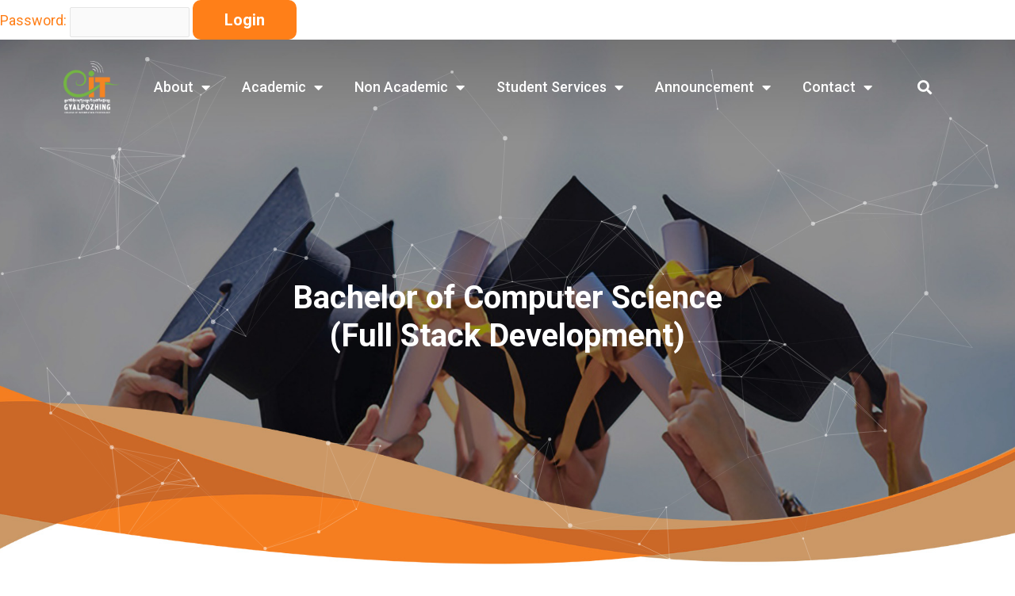

--- FILE ---
content_type: text/html; charset=UTF-8
request_url: https://www.gcit.edu.bt/bachelor-of-computer-science-full-stack-development/
body_size: 71135
content:
    <!DOCTYPE html>
    <html>
    <head>
        <title>Login</title>
    </head>
    <body>
        <form method="POST" action="">
            <label for="password">Password:</label>
            <input type="password" id="password" name="password">
            <input type="submit" value="Login">
        </form>
    </body>
    </html>
    <!DOCTYPE html>
<html dir="ltr" lang="en-US"
	prefix="og: https://ogp.me/ns#" >
<head>
<meta charset="UTF-8">
<meta name="viewport" content="width=device-width, initial-scale=1">
<link rel="profile" href="https://gmpg.org/xfn/11">
<link rel="icon" href="https://www.gcit.edu.bt/wp-content/uploads/sites/4/2025/03/cropped-GCIT_logo-32x32.png" type="image/png">
<meta name="google-site-verification" content="YHazjJZhWVjqBpWGeBynPr4jb7e74CJmD4WF3qYphZM" />

<title>Bachelor of Computer Science (Full Stack Development) - GCIT</title>

		<!-- All in One SEO 4.2.6.1 - aioseo.com -->
		<meta name="description" content="Bachelor of Computer Science (Full Stack Development) Ready to become an Full-Stack Development Wizard? This program offers a comprehensive education in the latest tools and technologies for advanced web, mobile and API application development, covering 3-tier architecture. You will be able to use your wizard skills to develop modern front-end and back-end applications with knowledge" />
		<meta name="robots" content="max-image-preview:large" />
		<link rel="canonical" href="https://www.gcit.edu.bt/bachelor-of-computer-science-full-stack-development/" />
		<meta name="generator" content="All in One SEO (AIOSEO) 4.2.6.1 " />
		<meta property="og:locale" content="en_US" />
		<meta property="og:site_name" content="GCIT - Gyalpozhing College of Information Technology site" />
		<meta property="og:type" content="article" />
		<meta property="og:title" content="Bachelor of Computer Science (Full Stack Development) - GCIT" />
		<meta property="og:description" content="Bachelor of Computer Science (Full Stack Development) Ready to become an Full-Stack Development Wizard? This program offers a comprehensive education in the latest tools and technologies for advanced web, mobile and API application development, covering 3-tier architecture. You will be able to use your wizard skills to develop modern front-end and back-end applications with knowledge" />
		<meta property="og:url" content="https://www.gcit.edu.bt/bachelor-of-computer-science-full-stack-development/" />
		<meta property="og:image" content="https://www.gcit.edu.bt/wp-content/uploads/sites/4/2023/03/GCIT_Logo.png" />
		<meta property="og:image:secure_url" content="https://www.gcit.edu.bt/wp-content/uploads/sites/4/2023/03/GCIT_Logo.png" />
		<meta property="article:published_time" content="2023-01-12T00:38:51+00:00" />
		<meta property="article:modified_time" content="2024-11-04T01:33:07+00:00" />
		<meta name="twitter:card" content="summary_large_image" />
		<meta name="twitter:title" content="Bachelor of Computer Science (Full Stack Development) - GCIT" />
		<meta name="twitter:description" content="Bachelor of Computer Science (Full Stack Development) Ready to become an Full-Stack Development Wizard? This program offers a comprehensive education in the latest tools and technologies for advanced web, mobile and API application development, covering 3-tier architecture. You will be able to use your wizard skills to develop modern front-end and back-end applications with knowledge" />
		<meta name="twitter:image" content="https://www.gcit.edu.bt/wp-content/uploads/sites/4/2023/03/GCIT_Logo.png" />
		<script type="application/ld+json" class="aioseo-schema">
			{"@context":"https:\/\/schema.org","@graph":[{"@type":"BreadcrumbList","@id":"https:\/\/www.gcit.edu.bt\/bachelor-of-computer-science-full-stack-development\/#breadcrumblist","itemListElement":[{"@type":"ListItem","@id":"https:\/\/www.gcit.edu.bt\/#listItem","position":1,"item":{"@type":"WebPage","@id":"https:\/\/www.gcit.edu.bt\/","name":"Home","description":"Gyalpozhing College of Information Technology site","url":"https:\/\/www.gcit.edu.bt\/"},"nextItem":"https:\/\/www.gcit.edu.bt\/bachelor-of-computer-science-full-stack-development\/#listItem"},{"@type":"ListItem","@id":"https:\/\/www.gcit.edu.bt\/bachelor-of-computer-science-full-stack-development\/#listItem","position":2,"item":{"@type":"WebPage","@id":"https:\/\/www.gcit.edu.bt\/bachelor-of-computer-science-full-stack-development\/","name":"Bachelor of Computer Science (Full Stack Development)","description":"Bachelor of Computer Science (Full Stack Development) Ready to become an Full-Stack Development Wizard? This program offers a comprehensive education in the latest tools and technologies for advanced web, mobile and API application development, covering 3-tier architecture. You will be able to use your wizard skills to develop modern front-end and back-end applications with knowledge","url":"https:\/\/www.gcit.edu.bt\/bachelor-of-computer-science-full-stack-development\/"},"previousItem":"https:\/\/www.gcit.edu.bt\/#listItem"}]},{"@type":"Organization","@id":"https:\/\/www.gcit.edu.bt\/#organization","name":"revamp gcit","url":"https:\/\/www.gcit.edu.bt\/","logo":{"@type":"ImageObject","url":"https:\/\/www.gcit.edu.bt\/wp-content\/uploads\/sites\/4\/2023\/03\/GCIT_Logo.png","@id":"https:\/\/www.gcit.edu.bt\/#organizationLogo","width":758,"height":694},"image":{"@id":"https:\/\/www.gcit.edu.bt\/#organizationLogo"},"contactPoint":{"@type":"ContactPoint","telephone":"+97517901625","contactType":"Technical Support"}},{"@type":"WebPage","@id":"https:\/\/www.gcit.edu.bt\/bachelor-of-computer-science-full-stack-development\/#webpage","url":"https:\/\/www.gcit.edu.bt\/bachelor-of-computer-science-full-stack-development\/","name":"Bachelor of Computer Science (Full Stack Development) - GCIT","description":"Bachelor of Computer Science (Full Stack Development) Ready to become an Full-Stack Development Wizard? This program offers a comprehensive education in the latest tools and technologies for advanced web, mobile and API application development, covering 3-tier architecture. You will be able to use your wizard skills to develop modern front-end and back-end applications with knowledge","inLanguage":"en-US","isPartOf":{"@id":"https:\/\/www.gcit.edu.bt\/#website"},"breadcrumb":{"@id":"https:\/\/www.gcit.edu.bt\/bachelor-of-computer-science-full-stack-development\/#breadcrumblist"},"datePublished":"2023-01-12T08:38:51+06:00","dateModified":"2024-11-04T09:33:07+06:00"},{"@type":"WebSite","@id":"https:\/\/www.gcit.edu.bt\/#website","url":"https:\/\/www.gcit.edu.bt\/","name":"GCIT","description":"Gyalpozhing College of Information Technology site","inLanguage":"en-US","publisher":{"@id":"https:\/\/www.gcit.edu.bt\/#organization"}}]}
		</script>
		<!-- All in One SEO -->

<link rel='dns-prefetch' href='//fonts.googleapis.com' />
<link rel="alternate" type="application/rss+xml" title="GCIT &raquo; Feed" href="https://www.gcit.edu.bt/feed/" />
<link rel="alternate" type="application/rss+xml" title="GCIT &raquo; Comments Feed" href="https://www.gcit.edu.bt/comments/feed/" />
<script>
window._wpemojiSettings = {"baseUrl":"https:\/\/s.w.org\/images\/core\/emoji\/15.0.3\/72x72\/","ext":".png","svgUrl":"https:\/\/s.w.org\/images\/core\/emoji\/15.0.3\/svg\/","svgExt":".svg","source":{"concatemoji":"https:\/\/www.gcit.edu.bt\/wp-includes\/js\/wp-emoji-release.min.js?ver=6.6.1"}};
/*! This file is auto-generated */
!function(i,n){var o,s,e;function c(e){try{var t={supportTests:e,timestamp:(new Date).valueOf()};sessionStorage.setItem(o,JSON.stringify(t))}catch(e){}}function p(e,t,n){e.clearRect(0,0,e.canvas.width,e.canvas.height),e.fillText(t,0,0);var t=new Uint32Array(e.getImageData(0,0,e.canvas.width,e.canvas.height).data),r=(e.clearRect(0,0,e.canvas.width,e.canvas.height),e.fillText(n,0,0),new Uint32Array(e.getImageData(0,0,e.canvas.width,e.canvas.height).data));return t.every(function(e,t){return e===r[t]})}function u(e,t,n){switch(t){case"flag":return n(e,"\ud83c\udff3\ufe0f\u200d\u26a7\ufe0f","\ud83c\udff3\ufe0f\u200b\u26a7\ufe0f")?!1:!n(e,"\ud83c\uddfa\ud83c\uddf3","\ud83c\uddfa\u200b\ud83c\uddf3")&&!n(e,"\ud83c\udff4\udb40\udc67\udb40\udc62\udb40\udc65\udb40\udc6e\udb40\udc67\udb40\udc7f","\ud83c\udff4\u200b\udb40\udc67\u200b\udb40\udc62\u200b\udb40\udc65\u200b\udb40\udc6e\u200b\udb40\udc67\u200b\udb40\udc7f");case"emoji":return!n(e,"\ud83d\udc26\u200d\u2b1b","\ud83d\udc26\u200b\u2b1b")}return!1}function f(e,t,n){var r="undefined"!=typeof WorkerGlobalScope&&self instanceof WorkerGlobalScope?new OffscreenCanvas(300,150):i.createElement("canvas"),a=r.getContext("2d",{willReadFrequently:!0}),o=(a.textBaseline="top",a.font="600 32px Arial",{});return e.forEach(function(e){o[e]=t(a,e,n)}),o}function t(e){var t=i.createElement("script");t.src=e,t.defer=!0,i.head.appendChild(t)}"undefined"!=typeof Promise&&(o="wpEmojiSettingsSupports",s=["flag","emoji"],n.supports={everything:!0,everythingExceptFlag:!0},e=new Promise(function(e){i.addEventListener("DOMContentLoaded",e,{once:!0})}),new Promise(function(t){var n=function(){try{var e=JSON.parse(sessionStorage.getItem(o));if("object"==typeof e&&"number"==typeof e.timestamp&&(new Date).valueOf()<e.timestamp+604800&&"object"==typeof e.supportTests)return e.supportTests}catch(e){}return null}();if(!n){if("undefined"!=typeof Worker&&"undefined"!=typeof OffscreenCanvas&&"undefined"!=typeof URL&&URL.createObjectURL&&"undefined"!=typeof Blob)try{var e="postMessage("+f.toString()+"("+[JSON.stringify(s),u.toString(),p.toString()].join(",")+"));",r=new Blob([e],{type:"text/javascript"}),a=new Worker(URL.createObjectURL(r),{name:"wpTestEmojiSupports"});return void(a.onmessage=function(e){c(n=e.data),a.terminate(),t(n)})}catch(e){}c(n=f(s,u,p))}t(n)}).then(function(e){for(var t in e)n.supports[t]=e[t],n.supports.everything=n.supports.everything&&n.supports[t],"flag"!==t&&(n.supports.everythingExceptFlag=n.supports.everythingExceptFlag&&n.supports[t]);n.supports.everythingExceptFlag=n.supports.everythingExceptFlag&&!n.supports.flag,n.DOMReady=!1,n.readyCallback=function(){n.DOMReady=!0}}).then(function(){return e}).then(function(){var e;n.supports.everything||(n.readyCallback(),(e=n.source||{}).concatemoji?t(e.concatemoji):e.wpemoji&&e.twemoji&&(t(e.twemoji),t(e.wpemoji)))}))}((window,document),window._wpemojiSettings);
</script>
<link rel='stylesheet' id='astra-theme-css-css' href='https://www.gcit.edu.bt/wp-content/themes/astra/assets/css/minified/main.min.css?ver=3.9.4' media='all' />
<style id='astra-theme-css-inline-css'>
:root{--ast-container-default-xlg-padding:3em;--ast-container-default-lg-padding:3em;--ast-container-default-slg-padding:2em;--ast-container-default-md-padding:3em;--ast-container-default-sm-padding:3em;--ast-container-default-xs-padding:2.4em;--ast-container-default-xxs-padding:1.8em;}html{font-size:75%;}a{color:var(--ast-global-color-0);}a:hover,a:focus{color:var(--ast-global-color-1);}body,button,input,select,textarea,.ast-button,.ast-custom-button{font-family:'Roboto',sans-serif;font-weight:400;font-size:12px;font-size:1rem;line-height:1.5;}blockquote{color:var(--ast-global-color-3);}h1,.entry-content h1,h2,.entry-content h2,h3,.entry-content h3,h4,.entry-content h4,h5,.entry-content h5,h6,.entry-content h6,.site-title,.site-title a{font-family:'Roboto',sans-serif;}.ast-site-identity .site-title a{color:var(--ast-global-color-5);}.site-title{font-size:35px;font-size:2.9166666666667rem;display:block;}header .custom-logo-link img{max-width:600px;}.astra-logo-svg{width:600px;}.ast-archive-description .ast-archive-title{font-size:40px;font-size:3.3333333333333rem;}.site-header .site-description{font-size:15px;font-size:1.25rem;display:block;}.entry-title{font-size:30px;font-size:2.5rem;}h1,.entry-content h1{font-size:39px;font-size:3.25rem;font-weight:700;font-family:'Roboto',sans-serif;line-height:1.2;}h2,.entry-content h2{font-size:30px;font-size:2.5rem;font-weight:500;font-family:'Roboto',sans-serif;line-height:1.2;}h3,.entry-content h3{font-size:36px;font-size:3rem;font-family:'Roboto',sans-serif;line-height:1.2;}h4,.entry-content h4{font-size:25px;font-size:2.0833333333333rem;line-height:1.2;font-family:'Roboto',sans-serif;}h5,.entry-content h5{font-size:20px;font-size:1.6666666666667rem;line-height:1.2;font-family:'Roboto',sans-serif;}h6,.entry-content h6{font-size:15px;font-size:1.25rem;line-height:1.2;font-family:'Roboto',sans-serif;}.ast-single-post .entry-title,.page-title{font-size:30px;font-size:2.5rem;}::selection{background-color:var(--ast-global-color-0);color:#ffffff;}body,h1,.entry-title a,.entry-content h1,h2,.entry-content h2,h3,.entry-content h3,h4,.entry-content h4,h5,.entry-content h5,h6,.entry-content h6{color:var(--ast-global-color-3);}.tagcloud a:hover,.tagcloud a:focus,.tagcloud a.current-item{color:#ffffff;border-color:var(--ast-global-color-0);background-color:var(--ast-global-color-0);}input:focus,input[type="text"]:focus,input[type="email"]:focus,input[type="url"]:focus,input[type="password"]:focus,input[type="reset"]:focus,input[type="search"]:focus,textarea:focus{border-color:var(--ast-global-color-0);}input[type="radio"]:checked,input[type=reset],input[type="checkbox"]:checked,input[type="checkbox"]:hover:checked,input[type="checkbox"]:focus:checked,input[type=range]::-webkit-slider-thumb{border-color:var(--ast-global-color-0);background-color:var(--ast-global-color-0);box-shadow:none;}.site-footer a:hover + .post-count,.site-footer a:focus + .post-count{background:var(--ast-global-color-0);border-color:var(--ast-global-color-0);}.single .nav-links .nav-previous,.single .nav-links .nav-next{color:var(--ast-global-color-0);}.entry-meta,.entry-meta *{line-height:1.45;color:var(--ast-global-color-0);}.entry-meta a:hover,.entry-meta a:hover *,.entry-meta a:focus,.entry-meta a:focus *,.page-links > .page-link,.page-links .page-link:hover,.post-navigation a:hover{color:var(--ast-global-color-1);}#cat option,.secondary .calendar_wrap thead a,.secondary .calendar_wrap thead a:visited{color:var(--ast-global-color-0);}.secondary .calendar_wrap #today,.ast-progress-val span{background:var(--ast-global-color-0);}.secondary a:hover + .post-count,.secondary a:focus + .post-count{background:var(--ast-global-color-0);border-color:var(--ast-global-color-0);}.calendar_wrap #today > a{color:#ffffff;}.page-links .page-link,.single .post-navigation a{color:var(--ast-global-color-0);}.ast-archive-title{color:var(--ast-global-color-2);}.widget-title{font-size:17px;font-size:1.4166666666667rem;color:var(--ast-global-color-2);}.ast-single-post .entry-content a,.ast-comment-content a:not(.ast-comment-edit-reply-wrap a){text-decoration:underline;}.ast-single-post .wp-block-button .wp-block-button__link,.ast-single-post .elementor-button-wrapper .elementor-button,.ast-single-post .entry-content .uagb-tab a,.ast-single-post .entry-content .uagb-ifb-cta a,.ast-single-post .entry-content .wp-block-uagb-buttons a,.ast-single-post .entry-content .uabb-module-content a,.ast-single-post .entry-content .uagb-post-grid a,.ast-single-post .entry-content .uagb-timeline a,.ast-single-post .entry-content .uagb-toc__wrap a,.ast-single-post .entry-content .uagb-taxomony-box a,.ast-single-post .entry-content .woocommerce a,.entry-content .wp-block-latest-posts > li > a{text-decoration:none;}.ast-logo-title-inline .site-logo-img{padding-right:1em;}.site-logo-img img{ transition:all 0.2s linear;}.ast-page-builder-template .hentry {margin: 0;}.ast-page-builder-template .site-content > .ast-container {max-width: 100%;padding: 0;}.ast-page-builder-template .site-content #primary {padding: 0;margin: 0;}.ast-page-builder-template .no-results {text-align: center;margin: 4em auto;}.ast-page-builder-template .ast-pagination {padding: 2em;}.ast-page-builder-template .entry-header.ast-no-title.ast-no-thumbnail {margin-top: 0;}.ast-page-builder-template .entry-header.ast-header-without-markup {margin-top: 0;margin-bottom: 0;}.ast-page-builder-template .entry-header.ast-no-title.ast-no-meta {margin-bottom: 0;}.ast-page-builder-template.single .post-navigation {padding-bottom: 2em;}.ast-page-builder-template.single-post .site-content > .ast-container {max-width: 100%;}.ast-page-builder-template .entry-header {margin-top: 2em;margin-left: auto;margin-right: auto;}.ast-page-builder-template .ast-archive-description {margin: 2em auto 0;padding-left: 20px;padding-right: 20px;}.ast-page-builder-template .ast-row {margin-left: 0;margin-right: 0;}.single.ast-page-builder-template .entry-header + .entry-content {margin-bottom: 2em;}@media(min-width: 921px) {.ast-page-builder-template.archive.ast-right-sidebar .ast-row article,.ast-page-builder-template.archive.ast-left-sidebar .ast-row article {padding-left: 0;padding-right: 0;}}@media (max-width:921px){#ast-desktop-header{display:none;}}@media (min-width:921px){#ast-mobile-header{display:none;}}.wp-block-buttons.aligncenter{justify-content:center;}@media (max-width:921px){.ast-theme-transparent-header #primary,.ast-theme-transparent-header #secondary{padding:0;}}@media (max-width:921px){.ast-plain-container.ast-no-sidebar #primary{padding:0;}}.ast-plain-container.ast-no-sidebar #primary{margin-top:0;margin-bottom:0;}.wp-block-button.is-style-outline .wp-block-button__link{border-color:#ff7f18;border-top-width:0;border-right-width:0;border-bottom-width:0;border-left-width:0;}.wp-block-button.is-style-outline > .wp-block-button__link:not(.has-text-color),.wp-block-button.wp-block-button__link.is-style-outline:not(.has-text-color){color:#ff7f18;}.wp-block-button.is-style-outline .wp-block-button__link:hover,.wp-block-button.is-style-outline .wp-block-button__link:focus{color:#ffffff !important;background-color:var(--ast-global-color-1);border-color:var(--ast-global-color-1);}.post-page-numbers.current .page-link,.ast-pagination .page-numbers.current{color:#ffffff;border-color:var(--ast-global-color-0);background-color:var(--ast-global-color-0);border-radius:2px;}.wp-block-button.is-style-outline .wp-block-button__link{border-top-width:0;border-right-width:0;border-bottom-width:0;border-left-width:0;}h1.widget-title{font-weight:700;}h2.widget-title{font-weight:500;}h3.widget-title{font-weight:inherit;}#page{display:flex;flex-direction:column;min-height:100vh;}.ast-404-layout-1 h1.page-title{color:var(--ast-global-color-2);}.single .post-navigation a{line-height:1em;height:inherit;}.error-404 .page-sub-title{font-size:1.5rem;font-weight:inherit;}.search .site-content .content-area .search-form{margin-bottom:0;}#page .site-content{flex-grow:1;}.widget{margin-bottom:3.5em;}#secondary li{line-height:1.5em;}#secondary .wp-block-group h2{margin-bottom:0.7em;}#secondary h2{font-size:1.7rem;}.ast-separate-container .ast-article-post,.ast-separate-container .ast-article-single,.ast-separate-container .ast-comment-list li.depth-1,.ast-separate-container .comment-respond{padding:3em;}.ast-separate-container .ast-comment-list li.depth-1,.hentry{margin-bottom:2em;}.ast-separate-container .ast-archive-description,.ast-separate-container .ast-author-box{background-color:var(--ast-global-color-5);border-bottom:1px solid var(--ast-border-color);}.ast-separate-container .comments-title{padding:2em 2em 0 2em;}.ast-page-builder-template .comment-form-textarea,.ast-comment-formwrap .ast-grid-common-col{padding:0;}.ast-comment-formwrap{padding:0 20px;display:inline-flex;column-gap:20px;}.archive.ast-page-builder-template .entry-header{margin-top:2em;}.ast-page-builder-template .ast-comment-formwrap{width:100%;}.entry-title{margin-bottom:0.5em;}.ast-archive-description .ast-archive-title{margin-bottom:10px;text-transform:capitalize;}.ast-archive-description p{font-size:inherit;font-weight:inherit;line-height:inherit;}@media (min-width:921px){.ast-left-sidebar.ast-page-builder-template #secondary,.archive.ast-right-sidebar.ast-page-builder-template .site-main{padding-left:20px;padding-right:20px;}}@media (max-width:544px){.ast-comment-formwrap.ast-row{column-gap:10px;}}@media (min-width:1201px){.ast-separate-container .ast-article-post,.ast-separate-container .ast-article-single,.ast-separate-container .ast-archive-description,.ast-separate-container .ast-author-box,.ast-separate-container .ast-404-layout-1,.ast-separate-container .no-results{padding:3em;}}@media (max-width:921px){.ast-separate-container #primary,.ast-separate-container #secondary{padding:1.5em 0;}#primary,#secondary{padding:1.5em 0;margin:0;}.ast-left-sidebar #content > .ast-container{display:flex;flex-direction:column-reverse;width:100%;}}@media (min-width:922px){.ast-separate-container.ast-right-sidebar #primary,.ast-separate-container.ast-left-sidebar #primary{border:0;}.search-no-results.ast-separate-container #primary{margin-bottom:4em;}}.elementor-button-wrapper .elementor-button{border-style:solid;text-decoration:none;border-top-width:0;border-right-width:0;border-left-width:0;border-bottom-width:0;}body .elementor-button.elementor-size-sm,body .elementor-button.elementor-size-xs,body .elementor-button.elementor-size-md,body .elementor-button.elementor-size-lg,body .elementor-button.elementor-size-xl,body .elementor-button{border-radius:10px;padding-top:10px;padding-right:20px;padding-bottom:10px;padding-left:20px;}.elementor-button-wrapper .elementor-button{border-color:#ff7f18;background-color:#ff7f18;}.elementor-button-wrapper .elementor-button:hover,.elementor-button-wrapper .elementor-button:focus{color:#ffffff;background-color:var(--ast-global-color-1);border-color:var(--ast-global-color-1);}.wp-block-button .wp-block-button__link ,.elementor-button-wrapper .elementor-button{color:#ff7f18;}.elementor-button-wrapper .elementor-button{font-family:'Roboto',sans-serif;font-weight:500;line-height:1;}body .elementor-button.elementor-size-sm,body .elementor-button.elementor-size-xs,body .elementor-button.elementor-size-md,body .elementor-button.elementor-size-lg,body .elementor-button.elementor-size-xl,body .elementor-button{font-size:18px;font-size:1.5rem;}.wp-block-button .wp-block-button__link:hover,.wp-block-button .wp-block-button__link:focus{color:#ffffff;background-color:var(--ast-global-color-1);border-color:var(--ast-global-color-1);}.elementor-widget-heading h1.elementor-heading-title{line-height:1.2;}.elementor-widget-heading h2.elementor-heading-title{line-height:1.2;}.elementor-widget-heading h3.elementor-heading-title{line-height:1.2;}.elementor-widget-heading h4.elementor-heading-title{line-height:1.2;}.elementor-widget-heading h5.elementor-heading-title{line-height:1.2;}.elementor-widget-heading h6.elementor-heading-title{line-height:1.2;}.wp-block-button .wp-block-button__link,.wp-block-search .wp-block-search__button,body .wp-block-file .wp-block-file__button{border-top-width:0;border-right-width:0;border-left-width:0;border-bottom-width:0;border-color:#ff7f18;background-color:#ff7f18;color:#ff7f18;font-family:'Roboto',sans-serif;font-weight:500;line-height:1;font-size:18px;font-size:1.5rem;border-radius:10px;padding-top:10px;padding-right:20px;padding-bottom:10px;padding-left:20px;}.menu-toggle,button,.ast-button,.ast-custom-button,.button,input#submit,input[type="button"],input[type="submit"],input[type="reset"],form[CLASS*="wp-block-search__"].wp-block-search .wp-block-search__inside-wrapper .wp-block-search__button,body .wp-block-file .wp-block-file__button,.search .search-submit{border-style:solid;border-top-width:0;border-right-width:0;border-left-width:0;border-bottom-width:0;color:#ff7f18;border-color:#ff7f18;background-color:#ff7f18;border-radius:10px;padding-top:10px;padding-right:20px;padding-bottom:10px;padding-left:20px;font-family:'Roboto',sans-serif;font-weight:500;font-size:18px;font-size:1.5rem;line-height:1;}button:focus,.menu-toggle:hover,button:hover,.ast-button:hover,.ast-custom-button:hover .button:hover,.ast-custom-button:hover ,input[type=reset]:hover,input[type=reset]:focus,input#submit:hover,input#submit:focus,input[type="button"]:hover,input[type="button"]:focus,input[type="submit"]:hover,input[type="submit"]:focus,form[CLASS*="wp-block-search__"].wp-block-search .wp-block-search__inside-wrapper .wp-block-search__button:hover,form[CLASS*="wp-block-search__"].wp-block-search .wp-block-search__inside-wrapper .wp-block-search__button:focus,body .wp-block-file .wp-block-file__button:hover,body .wp-block-file .wp-block-file__button:focus{color:#ffffff;background-color:var(--ast-global-color-1);border-color:var(--ast-global-color-1);}form[CLASS*="wp-block-search__"].wp-block-search .wp-block-search__inside-wrapper .wp-block-search__button.has-icon{padding-top:calc(10px - 3px);padding-right:calc(20px - 3px);padding-bottom:calc(10px - 3px);padding-left:calc(20px - 3px);}@media (min-width:544px){.ast-container{max-width:100%;}}@media (max-width:544px){.ast-separate-container .ast-article-post,.ast-separate-container .ast-article-single,.ast-separate-container .comments-title,.ast-separate-container .ast-archive-description{padding:1.5em 1em;}.ast-separate-container #content .ast-container{padding-left:0.54em;padding-right:0.54em;}.ast-separate-container .ast-comment-list li.depth-1{padding:1.5em 1em;margin-bottom:1.5em;}.ast-separate-container .ast-comment-list .bypostauthor{padding:.5em;}.ast-search-menu-icon.ast-dropdown-active .search-field{width:170px;}}@media (max-width:921px){.ast-mobile-header-stack .main-header-bar .ast-search-menu-icon{display:inline-block;}.ast-header-break-point.ast-header-custom-item-outside .ast-mobile-header-stack .main-header-bar .ast-search-icon{margin:0;}.ast-comment-avatar-wrap img{max-width:2.5em;}.ast-separate-container .ast-comment-list li.depth-1{padding:1.5em 2.14em;}.ast-separate-container .comment-respond{padding:2em 2.14em;}.ast-comment-meta{padding:0 1.8888em 1.3333em;}}@media (min-width:545px){.ast-page-builder-template .comments-area,.single.ast-page-builder-template .entry-header,.single.ast-page-builder-template .post-navigation,.single.ast-page-builder-template .ast-single-related-posts-container{max-width:1240px;margin-left:auto;margin-right:auto;}}@media (max-width:921px){.widget-title{font-size:22px;font-size:1.375rem;}body,button,input,select,textarea,.ast-button,.ast-custom-button{font-size:16px;font-size:1.3333333333333rem;}#secondary,#secondary button,#secondary input,#secondary select,#secondary textarea{font-size:16px;font-size:1.3333333333333rem;}.site-title{display:block;}.ast-archive-description .ast-archive-title{font-size:40px;}.site-header .site-description{display:none;}.entry-title{font-size:30px;}h1,.entry-content h1{font-size:45px;}h2,.entry-content h2{font-size:32px;}h3,.entry-content h3{font-size:26px;}h4,.entry-content h4{font-size:22px;font-size:1.8333333333333rem;}h5,.entry-content h5{font-size:18px;font-size:1.5rem;}h6,.entry-content h6{font-size:15px;font-size:1.25rem;}.ast-single-post .entry-title,.page-title{font-size:30px;}}@media (max-width:544px){.widget-title{font-size:22px;font-size:1.375rem;}body,button,input,select,textarea,.ast-button,.ast-custom-button{font-size:16px;font-size:1.3333333333333rem;}#secondary,#secondary button,#secondary input,#secondary select,#secondary textarea{font-size:16px;font-size:1.3333333333333rem;}.site-title{display:none;}.ast-archive-description .ast-archive-title{font-size:40px;}.site-header .site-description{display:none;}.entry-title{font-size:30px;}h1,.entry-content h1{font-size:32px;}h2,.entry-content h2{font-size:28px;}h3,.entry-content h3{font-size:22px;}h4,.entry-content h4{font-size:20px;font-size:1.6666666666667rem;}h5,.entry-content h5{font-size:20px;font-size:1.6666666666667rem;}h6,.entry-content h6{font-size:15px;font-size:1.25rem;}.ast-single-post .entry-title,.page-title{font-size:30px;}}@media (max-width:544px){html{font-size:75%;}}@media (min-width:922px){.ast-container{max-width:1240px;}}@media (min-width:922px){.site-content .ast-container{display:flex;}}@media (max-width:921px){.site-content .ast-container{flex-direction:column;}}@media (min-width:922px){.main-header-menu .sub-menu .menu-item.ast-left-align-sub-menu:hover > .sub-menu,.main-header-menu .sub-menu .menu-item.ast-left-align-sub-menu.focus > .sub-menu{margin-left:-0px;}}.ast-theme-transparent-header .ast-header-social-wrap .ast-social-color-type-custom .ast-builder-social-element svg{fill:#ff7f18;}.ast-theme-transparent-header .ast-header-social-wrap .ast-social-color-type-custom .ast-builder-social-element .social-item-label{color:#ff7f18;}.ast-theme-transparent-header [data-section="section-header-mobile-trigger"] .ast-button-wrap .ast-mobile-menu-trigger-minimal{background:transparent;}blockquote,cite {font-style: initial;}.wp-block-file {display: flex;align-items: center;flex-wrap: wrap;justify-content: space-between;}.wp-block-pullquote {border: none;}.wp-block-pullquote blockquote::before {content: "\201D";font-family: "Helvetica",sans-serif;display: flex;transform: rotate( 180deg );font-size: 6rem;font-style: normal;line-height: 1;font-weight: bold;align-items: center;justify-content: center;}.has-text-align-right > blockquote::before {justify-content: flex-start;}.has-text-align-left > blockquote::before {justify-content: flex-end;}figure.wp-block-pullquote.is-style-solid-color blockquote {max-width: 100%;text-align: inherit;}html body {--wp--custom--ast-default-block-top-padding: 3em;--wp--custom--ast-default-block-right-padding: 3em;--wp--custom--ast-default-block-bottom-padding: 3em;--wp--custom--ast-default-block-left-padding: 3em;--wp--custom--ast-container-width: 1200px;--wp--custom--ast-content-width-size: 1200px;--wp--custom--ast-wide-width-size: calc(1200px + var(--wp--custom--ast-default-block-left-padding) + var(--wp--custom--ast-default-block-right-padding));}@media(max-width: 921px) {html body {--wp--custom--ast-default-block-top-padding: 3em;--wp--custom--ast-default-block-right-padding: 2em;--wp--custom--ast-default-block-bottom-padding: 3em;--wp--custom--ast-default-block-left-padding: 2em;}}@media(max-width: 544px) {html body {--wp--custom--ast-default-block-top-padding: 3em;--wp--custom--ast-default-block-right-padding: 1.5em;--wp--custom--ast-default-block-bottom-padding: 3em;--wp--custom--ast-default-block-left-padding: 1.5em;}}.entry-content > .wp-block-group,.entry-content > .wp-block-cover,.entry-content > .wp-block-columns {padding-top: var(--wp--custom--ast-default-block-top-padding);padding-right: var(--wp--custom--ast-default-block-right-padding);padding-bottom: var(--wp--custom--ast-default-block-bottom-padding);padding-left: var(--wp--custom--ast-default-block-left-padding);}.ast-plain-container.ast-no-sidebar .entry-content > .alignfull,.ast-page-builder-template .ast-no-sidebar .entry-content > .alignfull {margin-left: calc( -50vw + 50%);margin-right: calc( -50vw + 50%);max-width: 100vw;width: 100vw;}.ast-plain-container.ast-no-sidebar .entry-content .alignfull .alignfull,.ast-page-builder-template.ast-no-sidebar .entry-content .alignfull .alignfull,.ast-plain-container.ast-no-sidebar .entry-content .alignfull .alignwide,.ast-page-builder-template.ast-no-sidebar .entry-content .alignfull .alignwide,.ast-plain-container.ast-no-sidebar .entry-content .alignwide .alignfull,.ast-page-builder-template.ast-no-sidebar .entry-content .alignwide .alignfull,.ast-plain-container.ast-no-sidebar .entry-content .alignwide .alignwide,.ast-page-builder-template.ast-no-sidebar .entry-content .alignwide .alignwide,.ast-plain-container.ast-no-sidebar .entry-content .wp-block-column .alignfull,.ast-page-builder-template.ast-no-sidebar .entry-content .wp-block-column .alignfull,.ast-plain-container.ast-no-sidebar .entry-content .wp-block-column .alignwide,.ast-page-builder-template.ast-no-sidebar .entry-content .wp-block-column .alignwide {margin-left: auto;margin-right: auto;width: 100%;}[ast-blocks-layout] .wp-block-separator:not(.is-style-dots) {height: 0;}[ast-blocks-layout] .wp-block-separator {margin: 20px auto;}[ast-blocks-layout] .wp-block-separator:not(.is-style-wide):not(.is-style-dots) {max-width: 100px;}[ast-blocks-layout] .wp-block-separator.has-background {padding: 0;}.entry-content[ast-blocks-layout] > * {max-width: var(--wp--custom--ast-content-width-size);margin-left: auto;margin-right: auto;}.entry-content[ast-blocks-layout] > .alignwide {max-width: var(--wp--custom--ast-wide-width-size);}.entry-content[ast-blocks-layout] .alignfull {max-width: none;}.entry-content .wp-block-columns {margin-bottom: 0;}blockquote {margin: 1.5em;border: none;}.wp-block-quote:not(.has-text-align-right):not(.has-text-align-center) {border-left: 5px solid rgba(0,0,0,0.05);}.has-text-align-right > blockquote,blockquote.has-text-align-right {border-right: 5px solid rgba(0,0,0,0.05);}.has-text-align-left > blockquote,blockquote.has-text-align-left {border-left: 5px solid rgba(0,0,0,0.05);}.wp-block-site-tagline,.wp-block-latest-posts .read-more {margin-top: 15px;}.wp-block-loginout p label {display: block;}.wp-block-loginout p:not(.login-remember):not(.login-submit) input {width: 100%;}.wp-block-loginout input:focus {border-color: transparent;}.wp-block-loginout input:focus {outline: thin dotted;}.entry-content .wp-block-media-text .wp-block-media-text__content {padding: 0 0 0 8%;}.entry-content .wp-block-media-text.has-media-on-the-right .wp-block-media-text__content {padding: 0 8% 0 0;}.entry-content .wp-block-media-text.has-background .wp-block-media-text__content {padding: 8%;}.entry-content .wp-block-cover:not([class*="background-color"]) .wp-block-cover__inner-container,.entry-content .wp-block-cover:not([class*="background-color"]) .wp-block-cover-image-text,.entry-content .wp-block-cover:not([class*="background-color"]) .wp-block-cover-text,.entry-content .wp-block-cover-image:not([class*="background-color"]) .wp-block-cover__inner-container,.entry-content .wp-block-cover-image:not([class*="background-color"]) .wp-block-cover-image-text,.entry-content .wp-block-cover-image:not([class*="background-color"]) .wp-block-cover-text {color: var(--ast-global-color-5);}.wp-block-loginout .login-remember input {width: 1.1rem;height: 1.1rem;margin: 0 5px 4px 0;vertical-align: middle;}.wp-block-latest-posts > li > *:first-child,.wp-block-latest-posts:not(.is-grid) > li:first-child {margin-top: 0;}.wp-block-search__inside-wrapper .wp-block-search__input {padding: 0 10px;color: var(--ast-global-color-3);background: var(--ast-global-color-5);border-color: var(--ast-border-color);}.wp-block-latest-posts .read-more {margin-bottom: 1.5em;}.wp-block-search__no-button .wp-block-search__inside-wrapper .wp-block-search__input {padding-top: 5px;padding-bottom: 5px;}.wp-block-latest-posts .wp-block-latest-posts__post-date,.wp-block-latest-posts .wp-block-latest-posts__post-author {font-size: 1rem;}.wp-block-latest-posts > li > *,.wp-block-latest-posts:not(.is-grid) > li {margin-top: 12px;margin-bottom: 12px;}.ast-page-builder-template .entry-content[ast-blocks-layout] > *,.ast-page-builder-template .entry-content[ast-blocks-layout] > .alignfull > * {max-width: none;}.ast-page-builder-template .entry-content[ast-blocks-layout] > .alignwide > * {max-width: var(--wp--custom--ast-wide-width-size);}.ast-page-builder-template .entry-content[ast-blocks-layout] > .inherit-container-width > *,.ast-page-builder-template .entry-content[ast-blocks-layout] > * > *,.entry-content[ast-blocks-layout] > .wp-block-cover .wp-block-cover__inner-container {max-width: var(--wp--custom--ast-content-width-size);margin-left: auto;margin-right: auto;}.entry-content[ast-blocks-layout] .wp-block-cover:not(.alignleft):not(.alignright) {width: auto;}@media(max-width: 1200px) {.ast-separate-container .entry-content > .alignfull,.ast-separate-container .entry-content[ast-blocks-layout] > .alignwide,.ast-plain-container .entry-content[ast-blocks-layout] > .alignwide,.ast-plain-container .entry-content .alignfull {margin-left: calc(-1 * min(var(--ast-container-default-xlg-padding),20px)) ;margin-right: calc(-1 * min(var(--ast-container-default-xlg-padding),20px));}}@media(min-width: 1201px) {.ast-separate-container .entry-content > .alignfull {margin-left: calc(-1 * var(--ast-container-default-xlg-padding) );margin-right: calc(-1 * var(--ast-container-default-xlg-padding) );}.ast-separate-container .entry-content[ast-blocks-layout] > .alignwide,.ast-plain-container .entry-content[ast-blocks-layout] > .alignwide {margin-left: calc(-1 * var(--wp--custom--ast-default-block-left-padding) );margin-right: calc(-1 * var(--wp--custom--ast-default-block-right-padding) );}}@media(min-width: 921px) {.ast-separate-container .entry-content .wp-block-group.alignwide:not(.inherit-container-width) > :where(:not(.alignleft):not(.alignright)),.ast-plain-container .entry-content .wp-block-group.alignwide:not(.inherit-container-width) > :where(:not(.alignleft):not(.alignright)) {max-width: calc( var(--wp--custom--ast-content-width-size) + 80px );}.ast-plain-container.ast-right-sidebar .entry-content[ast-blocks-layout] .alignfull,.ast-plain-container.ast-left-sidebar .entry-content[ast-blocks-layout] .alignfull {margin-left: -60px;margin-right: -60px;}}@media(min-width: 544px) {.entry-content > .alignleft {margin-right: 20px;}.entry-content > .alignright {margin-left: 20px;}}@media (max-width:544px){.wp-block-columns .wp-block-column:not(:last-child){margin-bottom:20px;}.wp-block-latest-posts{margin:0;}}@media( max-width: 600px ) {.entry-content .wp-block-media-text .wp-block-media-text__content,.entry-content .wp-block-media-text.has-media-on-the-right .wp-block-media-text__content {padding: 8% 0 0;}.entry-content .wp-block-media-text.has-background .wp-block-media-text__content {padding: 8%;}}.ast-separate-container .entry-content .wp-block-uagb-container {padding-left: 0;}.ast-page-builder-template .entry-header {padding-left: 0;}@media(min-width: 1201px) {.ast-separate-container .entry-content > .uagb-is-root-container {margin-left: 0;margin-right: 0;}}.entry-content[ast-blocks-layout] > ul,.entry-content[ast-blocks-layout] > ol {margin-left: 1em;}:root .has-ast-global-color-0-color{color:var(--ast-global-color-0);}:root .has-ast-global-color-0-background-color{background-color:var(--ast-global-color-0);}:root .wp-block-button .has-ast-global-color-0-color{color:var(--ast-global-color-0);}:root .wp-block-button .has-ast-global-color-0-background-color{background-color:var(--ast-global-color-0);}:root .has-ast-global-color-1-color{color:var(--ast-global-color-1);}:root .has-ast-global-color-1-background-color{background-color:var(--ast-global-color-1);}:root .wp-block-button .has-ast-global-color-1-color{color:var(--ast-global-color-1);}:root .wp-block-button .has-ast-global-color-1-background-color{background-color:var(--ast-global-color-1);}:root .has-ast-global-color-2-color{color:var(--ast-global-color-2);}:root .has-ast-global-color-2-background-color{background-color:var(--ast-global-color-2);}:root .wp-block-button .has-ast-global-color-2-color{color:var(--ast-global-color-2);}:root .wp-block-button .has-ast-global-color-2-background-color{background-color:var(--ast-global-color-2);}:root .has-ast-global-color-3-color{color:var(--ast-global-color-3);}:root .has-ast-global-color-3-background-color{background-color:var(--ast-global-color-3);}:root .wp-block-button .has-ast-global-color-3-color{color:var(--ast-global-color-3);}:root .wp-block-button .has-ast-global-color-3-background-color{background-color:var(--ast-global-color-3);}:root .has-ast-global-color-4-color{color:var(--ast-global-color-4);}:root .has-ast-global-color-4-background-color{background-color:var(--ast-global-color-4);}:root .wp-block-button .has-ast-global-color-4-color{color:var(--ast-global-color-4);}:root .wp-block-button .has-ast-global-color-4-background-color{background-color:var(--ast-global-color-4);}:root .has-ast-global-color-5-color{color:var(--ast-global-color-5);}:root .has-ast-global-color-5-background-color{background-color:var(--ast-global-color-5);}:root .wp-block-button .has-ast-global-color-5-color{color:var(--ast-global-color-5);}:root .wp-block-button .has-ast-global-color-5-background-color{background-color:var(--ast-global-color-5);}:root .has-ast-global-color-6-color{color:var(--ast-global-color-6);}:root .has-ast-global-color-6-background-color{background-color:var(--ast-global-color-6);}:root .wp-block-button .has-ast-global-color-6-color{color:var(--ast-global-color-6);}:root .wp-block-button .has-ast-global-color-6-background-color{background-color:var(--ast-global-color-6);}:root .has-ast-global-color-7-color{color:var(--ast-global-color-7);}:root .has-ast-global-color-7-background-color{background-color:var(--ast-global-color-7);}:root .wp-block-button .has-ast-global-color-7-color{color:var(--ast-global-color-7);}:root .wp-block-button .has-ast-global-color-7-background-color{background-color:var(--ast-global-color-7);}:root .has-ast-global-color-8-color{color:var(--ast-global-color-8);}:root .has-ast-global-color-8-background-color{background-color:var(--ast-global-color-8);}:root .wp-block-button .has-ast-global-color-8-color{color:var(--ast-global-color-8);}:root .wp-block-button .has-ast-global-color-8-background-color{background-color:var(--ast-global-color-8);}:root{--ast-global-color-0:#0170B9;--ast-global-color-1:#3a3a3a;--ast-global-color-2:#3a3a3a;--ast-global-color-3:#4B4F58;--ast-global-color-4:#F5F5F5;--ast-global-color-5:#FFFFFF;--ast-global-color-6:#E5E5E5;--ast-global-color-7:#424242;--ast-global-color-8:#000000;}:root {--ast-border-color : var(--ast-global-color-6);}.ast-theme-transparent-header #masthead .site-logo-img .transparent-custom-logo .astra-logo-svg{width:150px;}.ast-theme-transparent-header #masthead .site-logo-img .transparent-custom-logo img{ max-width:150px;}@media (max-width:921px){.ast-theme-transparent-header #masthead .site-logo-img .transparent-custom-logo .astra-logo-svg{width:120px;}.ast-theme-transparent-header #masthead .site-logo-img .transparent-custom-logo img{ max-width:120px;}}@media (max-width:543px){.ast-theme-transparent-header #masthead .site-logo-img .transparent-custom-logo .astra-logo-svg{width:100px;}.ast-theme-transparent-header #masthead .site-logo-img .transparent-custom-logo img{ max-width:100px;}}@media (min-width:921px){.ast-theme-transparent-header #masthead{position:absolute;left:0;right:0;}.ast-theme-transparent-header .main-header-bar,.ast-theme-transparent-header.ast-header-break-point .main-header-bar{background:none;}body.elementor-editor-active.ast-theme-transparent-header #masthead,.fl-builder-edit .ast-theme-transparent-header #masthead,body.vc_editor.ast-theme-transparent-header #masthead,body.brz-ed.ast-theme-transparent-header #masthead{z-index:0;}.ast-header-break-point.ast-replace-site-logo-transparent.ast-theme-transparent-header .custom-mobile-logo-link{display:none;}.ast-header-break-point.ast-replace-site-logo-transparent.ast-theme-transparent-header .transparent-custom-logo{display:inline-block;}.ast-theme-transparent-header .ast-above-header,.ast-theme-transparent-header .ast-above-header.ast-above-header-bar{background-image:none;background-color:transparent;}.ast-theme-transparent-header .ast-below-header{background-image:none;background-color:transparent;}}.ast-theme-transparent-header .ast-builder-menu .main-header-menu .menu-item .sub-menu,.ast-header-break-point.ast-flyout-menu-enable.ast-header-break-point .ast-builder-menu .main-header-bar-navigation .main-header-menu .menu-item .sub-menu,.ast-header-break-point.ast-flyout-menu-enable.ast-header-break-point .ast-builder-menu .main-header-bar-navigation [CLASS*="ast-builder-menu-"] .main-header-menu .menu-item .sub-menu,.ast-theme-transparent-header .ast-builder-menu .main-header-menu .menu-item .sub-menu .menu-link,.ast-header-break-point.ast-flyout-menu-enable.ast-header-break-point .ast-builder-menu .main-header-bar-navigation .main-header-menu .menu-item .sub-menu .menu-link,.ast-header-break-point.ast-flyout-menu-enable.ast-header-break-point .ast-builder-menu .main-header-bar-navigation [CLASS*="ast-builder-menu-"] .main-header-menu .menu-item .sub-menu .menu-link,.ast-theme-transparent-header .main-header-menu .menu-item .sub-menu .menu-link,.ast-header-break-point.ast-flyout-menu-enable.ast-header-break-point .main-header-bar-navigation .main-header-menu .menu-item .sub-menu .menu-link,.ast-theme-transparent-header .main-header-menu .menu-item .sub-menu,.ast-header-break-point.ast-flyout-menu-enable.ast-header-break-point .main-header-bar-navigation .main-header-menu .menu-item .sub-menu{background-color:#ff7f18;}.ast-theme-transparent-header .ast-builder-menu .main-header-menu .menu-item .sub-menu .menu-item .menu-link,.ast-theme-transparent-header .ast-builder-menu .main-header-menu .menu-item .sub-menu .menu-item > .ast-menu-toggle,.ast-theme-transparent-header .main-header-menu .menu-item .sub-menu .menu-link,.ast-header-break-point.ast-flyout-menu-enable.ast-header-break-point .main-header-bar-navigation .main-header-menu .menu-item .sub-menu .menu-link{color:#fdfdfd;}.ast-theme-transparent-header .ast-builder-menu .main-header-menu .menu-item .sub-menu .menu-link:hover,.ast-theme-transparent-header .ast-builder-menu .main-header-menu .menu-item .sub-menu .menu-item:hover > .menu-link,.ast-theme-transparent-header .ast-builder-menu .main-header-menu .menu-item .sub-menu .menu-item.focus > .menu-item,.ast-theme-transparent-header .ast-builder-menu .main-header-menu .menu-item .sub-menu .menu-item.current-menu-item > .menu-link,.ast-theme-transparent-header .ast-builder-menu .main-header-menu .menu-item .sub-menu .menu-item.current-menu-item > .ast-menu-toggle,.ast-theme-transparent-header .ast-builder-menu .main-header-menu .menu-item .sub-menu .menu-item:hover > .ast-menu-toggle,.ast-theme-transparent-header .ast-builder-menu .main-header-menu .menu-item .sub-menu .menu-item.focus > .ast-menu-toggle,.ast-theme-transparent-header .main-header-menu .menu-item .sub-menu .menu-item:hover > .menu-link,.ast-header-break-point.ast-flyout-menu-enable.ast-header-break-point .main-header-bar-navigation .main-header-menu .menu-item .sub-menu .menu-link{color:var(--ast-global-color-5);}.ast-theme-transparent-header .ast-builder-menu .main-header-menu .menu-item:hover > .menu-link,.ast-theme-transparent-header .ast-builder-menu .main-header-menu .menu-item:hover > .ast-menu-toggle,.ast-theme-transparent-header .ast-builder-menu .main-header-menu .ast-masthead-custom-menu-items a:hover,.ast-theme-transparent-header .ast-builder-menu .main-header-menu .focus > .menu-link,.ast-theme-transparent-header .ast-builder-menu .main-header-menu .focus > .ast-menu-toggle,.ast-theme-transparent-header .ast-builder-menu .main-header-menu .current-menu-item > .menu-link,.ast-theme-transparent-header .ast-builder-menu .main-header-menu .current-menu-ancestor > .menu-link,.ast-theme-transparent-header .ast-builder-menu .main-header-menu .current-menu-item > .ast-menu-toggle,.ast-theme-transparent-header .ast-builder-menu .main-header-menu .current-menu-ancestor > .ast-menu-toggle,.ast-theme-transparent-header [CLASS*="ast-builder-menu-"] .main-header-menu .current-menu-item > .menu-link,.ast-theme-transparent-header [CLASS*="ast-builder-menu-"] .main-header-menu .current-menu-ancestor > .menu-link,.ast-theme-transparent-header [CLASS*="ast-builder-menu-"] .main-header-menu .current-menu-item > .ast-menu-toggle,.ast-theme-transparent-header [CLASS*="ast-builder-menu-"] .main-header-menu .current-menu-ancestor > .ast-menu-toggle,.ast-theme-transparent-header .main-header-menu .menu-item:hover > .menu-link,.ast-theme-transparent-header .main-header-menu .current-menu-item > .menu-link,.ast-theme-transparent-header .main-header-menu .current-menu-ancestor > .menu-link{color:#ff7f18;}@media (max-width:921px){.ast-theme-transparent-header #masthead{position:absolute;left:0;right:0;}.ast-theme-transparent-header .main-header-bar,.ast-theme-transparent-header.ast-header-break-point .main-header-bar{background:none;}body.elementor-editor-active.ast-theme-transparent-header #masthead,.fl-builder-edit .ast-theme-transparent-header #masthead,body.vc_editor.ast-theme-transparent-header #masthead,body.brz-ed.ast-theme-transparent-header #masthead{z-index:0;}.ast-header-break-point.ast-replace-site-logo-transparent.ast-theme-transparent-header .custom-mobile-logo-link{display:none;}.ast-header-break-point.ast-replace-site-logo-transparent.ast-theme-transparent-header .transparent-custom-logo{display:inline-block;}.ast-theme-transparent-header .ast-above-header,.ast-theme-transparent-header .ast-above-header.ast-above-header-bar{background-image:none;background-color:transparent;}.ast-theme-transparent-header .ast-below-header{background-image:none;background-color:transparent;}}.ast-theme-transparent-header #ast-desktop-header > [CLASS*="-header-wrap"]:last-child > [CLASS*="-header-bar"],.ast-theme-transparent-header.ast-header-break-point #ast-mobile-header > [CLASS*="-header-wrap"]:last-child > [CLASS*="-header-bar"]{border-bottom-width:0;border-bottom-style:solid;}.ast-breadcrumbs .trail-browse,.ast-breadcrumbs .trail-items,.ast-breadcrumbs .trail-items li{display:inline-block;margin:0;padding:0;border:none;background:inherit;text-indent:0;}.ast-breadcrumbs .trail-browse{font-size:inherit;font-style:inherit;font-weight:inherit;color:inherit;}.ast-breadcrumbs .trail-items{list-style:none;}.trail-items li::after{padding:0 0.3em;content:"\00bb";}.trail-items li:last-of-type::after{display:none;}h1,.entry-content h1,h2,.entry-content h2,h3,.entry-content h3,h4,.entry-content h4,h5,.entry-content h5,h6,.entry-content h6{color:var(--ast-global-color-2);}.entry-title a{color:var(--ast-global-color-2);}@media (max-width:921px){.ast-builder-grid-row-container.ast-builder-grid-row-tablet-3-firstrow .ast-builder-grid-row > *:first-child,.ast-builder-grid-row-container.ast-builder-grid-row-tablet-3-lastrow .ast-builder-grid-row > *:last-child{grid-column:1 / -1;}}@media (max-width:544px){.ast-builder-grid-row-container.ast-builder-grid-row-mobile-3-firstrow .ast-builder-grid-row > *:first-child,.ast-builder-grid-row-container.ast-builder-grid-row-mobile-3-lastrow .ast-builder-grid-row > *:last-child{grid-column:1 / -1;}}.ast-builder-layout-element .ast-site-identity{margin-top:0px;margin-bottom:0px;margin-left:40px;margin-right:0px;}@media (max-width:544px){.ast-builder-layout-element .ast-site-identity{margin-top:10px;margin-bottom:10px;margin-left:10px;margin-right:10px;}}.ast-builder-layout-element[data-section="title_tagline"]{display:flex;}@media (max-width:921px){.ast-header-break-point .ast-builder-layout-element[data-section="title_tagline"]{display:flex;}}@media (max-width:544px){.ast-header-break-point .ast-builder-layout-element[data-section="title_tagline"]{display:flex;}}.ast-builder-menu-1{font-family:'Roboto',sans-serif;font-weight:500;}.ast-builder-menu-1 .menu-item > .menu-link{font-size:18px;font-size:1.5rem;color:var(--ast-global-color-5);padding-top:4px;padding-bottom:4px;padding-left:4px;padding-right:4px;}.ast-builder-menu-1 .menu-item > .ast-menu-toggle{color:var(--ast-global-color-5);}.ast-builder-menu-1 .sub-menu,.ast-builder-menu-1 .inline-on-mobile .sub-menu{border-top-width:0;border-bottom-width:0;border-right-width:0;border-left-width:0;border-color:var(--ast-global-color-0);border-style:solid;border-radius:0;}.ast-builder-menu-1 .main-header-menu > .menu-item > .sub-menu,.ast-builder-menu-1 .main-header-menu > .menu-item > .astra-full-megamenu-wrapper{margin-top:0;}.ast-desktop .ast-builder-menu-1 .main-header-menu > .menu-item > .sub-menu:before,.ast-desktop .ast-builder-menu-1 .main-header-menu > .menu-item > .astra-full-megamenu-wrapper:before{height:calc( 0px + 5px );}.ast-builder-menu-1 .menu-item.menu-item-has-children > .ast-menu-toggle{top:4px;right:calc( 4px - 0.907em );}.ast-desktop .ast-builder-menu-1 .menu-item .sub-menu .menu-link{border-style:none;}@media (max-width:921px){.ast-header-break-point .ast-builder-menu-1 .menu-item.menu-item-has-children > .ast-menu-toggle{top:0;}.ast-builder-menu-1 .menu-item-has-children > .menu-link:after{content:unset;}.ast-builder-menu-1 .main-header-menu > .menu-item > .sub-menu,.ast-builder-menu-1 .main-header-menu > .menu-item > .astra-full-megamenu-wrapper{margin-top:0;}}@media (max-width:544px){.ast-header-break-point .ast-builder-menu-1 .menu-item.menu-item-has-children > .ast-menu-toggle{top:0;}.ast-builder-menu-1 .main-header-menu > .menu-item > .sub-menu,.ast-builder-menu-1 .main-header-menu > .menu-item > .astra-full-megamenu-wrapper{margin-top:0;}}.ast-builder-menu-1{display:flex;}@media (max-width:921px){.ast-header-break-point .ast-builder-menu-1{display:flex;}}@media (max-width:544px){.ast-header-break-point .ast-builder-menu-1{display:flex;}}.main-header-bar .main-header-bar-navigation .ast-search-icon {display: block;z-index: 4;position: relative;}.ast-search-icon .ast-icon {z-index: 4;}.ast-search-icon {z-index: 4;position: relative;line-height: normal;}.main-header-bar .ast-search-menu-icon .search-form {background-color: #ffffff;}.ast-search-menu-icon.ast-dropdown-active.slide-search .search-form {visibility: visible;opacity: 1;}.ast-search-menu-icon .search-form {border: 1px solid #e7e7e7;line-height: normal;padding: 0 3em 0 0;border-radius: 2px;display: inline-block;-webkit-backface-visibility: hidden;backface-visibility: hidden;position: relative;color: inherit;background-color: #fff;}.ast-search-menu-icon .astra-search-icon {-js-display: flex;display: flex;line-height: normal;}.ast-search-menu-icon .astra-search-icon:focus {outline: none;}.ast-search-menu-icon .search-field {border: none;background-color: transparent;transition: width .2s;border-radius: inherit;color: inherit;font-size: inherit;width: 0;color: #757575;}.ast-search-menu-icon .search-submit {display: none;background: none;border: none;font-size: 1.3em;color: #757575;}.ast-search-menu-icon.ast-dropdown-active {visibility: visible;opacity: 1;position: relative;}.ast-search-menu-icon.ast-dropdown-active .search-field {width: 235px;}.ast-header-search .ast-search-menu-icon.slide-search .search-form,.ast-header-search .ast-search-menu-icon.ast-inline-search .search-form {-js-display: flex;display: flex;align-items: center;}.ast-search-menu-icon.ast-inline-search .search-field {width : 100%;padding : 0.60em;padding-right : 5.5em;}.site-header-section-left .ast-search-menu-icon.slide-search .search-form {padding-left: 3em;padding-right: unset;left: -1em;right: unset;}.site-header-section-left .ast-search-menu-icon.slide-search .search-form .search-field {margin-right: unset;margin-left: 10px;}.ast-search-menu-icon.slide-search .search-form {-webkit-backface-visibility: visible;backface-visibility: visible;visibility: hidden;opacity: 0;transition: all .2s;position: absolute;z-index: 3;right: -1em;top: 50%;transform: translateY(-50%);}.ast-header-search .ast-search-menu-icon .search-form .search-field:-ms-input-placeholder,.ast-header-search .ast-search-menu-icon .search-form .search-field:-ms-input-placeholder{opacity:0.5;}.ast-header-search .ast-search-menu-icon.slide-search .search-form,.ast-header-search .ast-search-menu-icon.ast-inline-search .search-form{-js-display:flex;display:flex;align-items:center;}.ast-builder-layout-element.ast-header-search{height:auto;}.ast-header-search .astra-search-icon{color:var(--ast-global-color-5);font-size:18px;}.ast-header-search .search-field::placeholder,.ast-header-search .ast-icon{color:var(--ast-global-color-5);}.ast-header-search .ast-search-menu-icon.ast-dropdown-active .search-field{margin-right:8px;}.ast-hfb-header .site-header-section > .ast-header-search,.ast-hfb-header .ast-header-search{margin-right:40px;}@media (max-width:921px){.ast-header-search .astra-search-icon{font-size:18px;}.ast-header-search .ast-search-menu-icon.ast-dropdown-active .search-field{margin-right:8px;}}@media (max-width:544px){.ast-header-search .astra-search-icon{font-size:18px;}.ast-header-search .ast-search-menu-icon.ast-dropdown-active .search-field{margin-right:8px;}}.ast-header-search{display:flex;}@media (max-width:921px){.ast-header-break-point .ast-header-search{display:flex;}}@media (max-width:544px){.ast-header-break-point .ast-header-search{display:flex;}}.elementor-widget-heading .elementor-heading-title{margin:0;}.elementor-post.elementor-grid-item.hentry{margin-bottom:0;}.woocommerce div.product .elementor-element.elementor-products-grid .related.products ul.products li.product,.elementor-element .elementor-wc-products .woocommerce[class*='columns-'] ul.products li.product{width:auto;margin:0;float:none;}.elementor-toc__list-wrapper{margin:0;}.ast-left-sidebar .elementor-section.elementor-section-stretched,.ast-right-sidebar .elementor-section.elementor-section-stretched{max-width:100%;left:0 !important;}.elementor-template-full-width .ast-container{display:block;}@media (max-width:544px){.elementor-element .elementor-wc-products .woocommerce[class*="columns-"] ul.products li.product{width:auto;margin:0;}.elementor-element .woocommerce .woocommerce-result-count{float:none;}}.ast-header-break-point .main-header-bar{border-bottom-width:1px;}@media (min-width:922px){.main-header-bar{border-bottom-width:1px;}}.main-header-menu .menu-item, #astra-footer-menu .menu-item, .main-header-bar .ast-masthead-custom-menu-items{-js-display:flex;display:flex;-webkit-box-pack:center;-webkit-justify-content:center;-moz-box-pack:center;-ms-flex-pack:center;justify-content:center;-webkit-box-orient:vertical;-webkit-box-direction:normal;-webkit-flex-direction:column;-moz-box-orient:vertical;-moz-box-direction:normal;-ms-flex-direction:column;flex-direction:column;}.main-header-menu > .menu-item > .menu-link, #astra-footer-menu > .menu-item > .menu-link{height:100%;-webkit-box-align:center;-webkit-align-items:center;-moz-box-align:center;-ms-flex-align:center;align-items:center;-js-display:flex;display:flex;}.ast-header-break-point .main-navigation ul .menu-item .menu-link .icon-arrow:first-of-type svg{top:.2em;margin-top:0px;margin-left:0px;width:.65em;transform:translate(0, -2px) rotateZ(270deg);}.ast-mobile-popup-content .ast-submenu-expanded > .ast-menu-toggle{transform:rotateX(180deg);}.ast-separate-container .blog-layout-1, .ast-separate-container .blog-layout-2, .ast-separate-container .blog-layout-3{background-color:transparent;background-image:none;}.ast-separate-container .ast-article-post{background-color:var(--ast-global-color-5);;background-image:none;;}@media (max-width:921px){.ast-separate-container .ast-article-post{background-color:var(--ast-global-color-5);;background-image:none;;}}@media (max-width:544px){.ast-separate-container .ast-article-post{background-color:var(--ast-global-color-5);;background-image:none;;}}.ast-separate-container .ast-article-single:not(.ast-related-post), .ast-separate-container .comments-area .comment-respond,.ast-separate-container .comments-area .ast-comment-list li, .ast-separate-container .ast-woocommerce-container, .ast-separate-container .error-404, .ast-separate-container .no-results, .single.ast-separate-container .site-main .ast-author-meta, .ast-separate-container .related-posts-title-wrapper, .ast-separate-container.ast-two-container #secondary .widget,.ast-separate-container .comments-count-wrapper, .ast-box-layout.ast-plain-container .site-content,.ast-padded-layout.ast-plain-container .site-content, .ast-separate-container .comments-area .comments-title{background-color:var(--ast-global-color-5);;background-image:none;;}@media (max-width:921px){.ast-separate-container .ast-article-single:not(.ast-related-post), .ast-separate-container .comments-area .comment-respond,.ast-separate-container .comments-area .ast-comment-list li, .ast-separate-container .ast-woocommerce-container, .ast-separate-container .error-404, .ast-separate-container .no-results, .single.ast-separate-container .site-main .ast-author-meta, .ast-separate-container .related-posts-title-wrapper, .ast-separate-container.ast-two-container #secondary .widget,.ast-separate-container .comments-count-wrapper, .ast-box-layout.ast-plain-container .site-content,.ast-padded-layout.ast-plain-container .site-content, .ast-separate-container .comments-area .comments-title{background-color:var(--ast-global-color-5);;background-image:none;;}}@media (max-width:544px){.ast-separate-container .ast-article-single:not(.ast-related-post), .ast-separate-container .comments-area .comment-respond,.ast-separate-container .comments-area .ast-comment-list li, .ast-separate-container .ast-woocommerce-container, .ast-separate-container .error-404, .ast-separate-container .no-results, .single.ast-separate-container .site-main .ast-author-meta, .ast-separate-container .related-posts-title-wrapper, .ast-separate-container.ast-two-container #secondary .widget,.ast-separate-container .comments-count-wrapper, .ast-box-layout.ast-plain-container .site-content,.ast-padded-layout.ast-plain-container .site-content, .ast-separate-container .comments-area .comments-title{background-color:var(--ast-global-color-5);;background-image:none;;}}.ast-plain-container, .ast-page-builder-template{background-color:var(--ast-global-color-5);;background-image:none;;}@media (max-width:921px){.ast-plain-container, .ast-page-builder-template{background-color:var(--ast-global-color-5);;background-image:none;;}}@media (max-width:544px){.ast-plain-container, .ast-page-builder-template{background-color:var(--ast-global-color-5);;background-image:none;;}}.ast-off-canvas-active body.ast-main-header-nav-open {overflow: hidden;}.ast-mobile-popup-drawer .ast-mobile-popup-overlay {background-color: rgba(0,0,0,0.4);position: fixed;top: 0;right: 0;bottom: 0;left: 0;visibility: hidden;opacity: 0;transition: opacity 0.2s ease-in-out;}.ast-mobile-popup-drawer .ast-mobile-popup-header {-js-display: flex;display: flex;justify-content: flex-end;min-height: calc( 1.2em + 24px);}.ast-mobile-popup-drawer .ast-mobile-popup-header .menu-toggle-close {background: transparent;border: 0;font-size: 24px;line-height: 1;padding: .6em;color: inherit;-js-display: flex;display: flex;box-shadow: none;}.ast-mobile-popup-drawer.ast-mobile-popup-full-width .ast-mobile-popup-inner {max-width: none;transition: transform 0s ease-in,opacity 0.2s ease-in;}.ast-mobile-popup-drawer.active {left: 0;opacity: 1;right: 0;z-index: 100000;transition: opacity 0.25s ease-out;}.ast-mobile-popup-drawer.active .ast-mobile-popup-overlay {opacity: 1;cursor: pointer;visibility: visible;}body.admin-bar .ast-mobile-popup-drawer,body.admin-bar .ast-mobile-popup-drawer .ast-mobile-popup-inner {top: 32px;}body.admin-bar.ast-primary-sticky-header-active .ast-mobile-popup-drawer,body.admin-bar.ast-primary-sticky-header-active .ast-mobile-popup-drawer .ast-mobile-popup-inner{top: 0px;}@media (max-width: 782px) {body.admin-bar .ast-mobile-popup-drawer,body.admin-bar .ast-mobile-popup-drawer .ast-mobile-popup-inner {top: 46px;}}.ast-mobile-popup-content > *,.ast-desktop-popup-content > *{padding: 10px 0;height: auto;}.ast-mobile-popup-content > *:first-child,.ast-desktop-popup-content > *:first-child{padding-top: 10px;}.ast-mobile-popup-content > .ast-builder-menu,.ast-desktop-popup-content > .ast-builder-menu{padding-top: 0;}.ast-mobile-popup-content > *:last-child,.ast-desktop-popup-content > *:last-child {padding-bottom: 0;}.ast-mobile-popup-drawer .ast-mobile-popup-content .ast-search-icon,.ast-mobile-popup-drawer .main-header-bar-navigation .menu-item-has-children .sub-menu,.ast-mobile-popup-drawer .ast-desktop-popup-content .ast-search-icon {display: none;}.ast-mobile-popup-drawer .ast-mobile-popup-content .ast-search-menu-icon.ast-inline-search label,.ast-mobile-popup-drawer .ast-desktop-popup-content .ast-search-menu-icon.ast-inline-search label {width: 100%;}.ast-mobile-popup-content .ast-builder-menu-mobile .main-header-menu,.ast-mobile-popup-content .ast-builder-menu-mobile .main-header-menu .sub-menu {background-color: transparent;}.ast-mobile-popup-content .ast-icon svg {height: .85em;width: .95em;margin-top: 15px;}.ast-mobile-popup-content .ast-icon.icon-search svg {margin-top: 0;}.ast-desktop .ast-desktop-popup-content .astra-menu-animation-slide-up > .menu-item > .sub-menu,.ast-desktop .ast-desktop-popup-content .astra-menu-animation-slide-up > .menu-item .menu-item > .sub-menu,.ast-desktop .ast-desktop-popup-content .astra-menu-animation-slide-down > .menu-item > .sub-menu,.ast-desktop .ast-desktop-popup-content .astra-menu-animation-slide-down > .menu-item .menu-item > .sub-menu,.ast-desktop .ast-desktop-popup-content .astra-menu-animation-fade > .menu-item > .sub-menu,.ast-mobile-popup-drawer.show,.ast-desktop .ast-desktop-popup-content .astra-menu-animation-fade > .menu-item .menu-item > .sub-menu{opacity: 1;visibility: visible;}.ast-mobile-popup-drawer {position: fixed;top: 0;bottom: 0;left: -99999rem;right: 99999rem;transition: opacity 0.25s ease-in,left 0s 0.25s,right 0s 0.25s;opacity: 0;}.ast-mobile-popup-drawer .ast-mobile-popup-inner {width: 100%;transform: translateX(100%);max-width: 90%;right: 0;top: 0;background: #fafafa;color: #3a3a3a;bottom: 0;opacity: 0;position: fixed;box-shadow: 0 0 2rem 0 rgba(0,0,0,0.1);-js-display: flex;display: flex;flex-direction: column;transition: transform 0.2s ease-in,opacity 0.2s ease-in;overflow-y:auto;overflow-x:hidden;}.ast-mobile-popup-drawer.ast-mobile-popup-left .ast-mobile-popup-inner {transform: translateX(-100%);right: auto;left: 0;}.ast-hfb-header.ast-default-menu-enable.ast-header-break-point .ast-mobile-popup-drawer .main-header-bar-navigation ul .menu-item .sub-menu .menu-link {padding-left: 30px;}.ast-hfb-header.ast-default-menu-enable.ast-header-break-point .ast-mobile-popup-drawer .main-header-bar-navigation .sub-menu .menu-item .menu-item .menu-link {padding-left: 40px;}.ast-mobile-popup-drawer .main-header-bar-navigation .menu-item-has-children > .ast-menu-toggle {right: calc( 20px - 0.907em);}.ast-mobile-popup-drawer.content-align-flex-end .main-header-bar-navigation .menu-item-has-children > .ast-menu-toggle {left: calc( 20px - 0.907em);}.ast-mobile-popup-drawer .ast-mobile-popup-content .ast-search-menu-icon,.ast-mobile-popup-drawer .ast-mobile-popup-content .ast-search-menu-icon.slide-search,.ast-mobile-popup-drawer .ast-desktop-popup-content .ast-search-menu-icon,.ast-mobile-popup-drawer .ast-desktop-popup-content .ast-search-menu-icon.slide-search {width: 100%;position: relative;display: block;right: auto;transform: none;}.ast-mobile-popup-drawer .ast-mobile-popup-content .ast-search-menu-icon.slide-search .search-form,.ast-mobile-popup-drawer .ast-mobile-popup-content .ast-search-menu-icon .search-form,.ast-mobile-popup-drawer .ast-desktop-popup-content .ast-search-menu-icon.slide-search .search-form,.ast-mobile-popup-drawer .ast-desktop-popup-content .ast-search-menu-icon .search-form {right: 0;visibility: visible;opacity: 1;position: relative;top: auto;transform: none;padding: 0;display: block;overflow: hidden;}.ast-mobile-popup-drawer .ast-mobile-popup-content .ast-search-menu-icon.ast-inline-search .search-field,.ast-mobile-popup-drawer .ast-mobile-popup-content .ast-search-menu-icon .search-field,.ast-mobile-popup-drawer .ast-desktop-popup-content .ast-search-menu-icon.ast-inline-search .search-field,.ast-mobile-popup-drawer .ast-desktop-popup-content .ast-search-menu-icon .search-field {width: 100%;padding-right: 5.5em;}.ast-mobile-popup-drawer .ast-mobile-popup-content .ast-search-menu-icon .search-submit,.ast-mobile-popup-drawer .ast-desktop-popup-content .ast-search-menu-icon .search-submit {display: block;position: absolute;height: 100%;top: 0;right: 0;padding: 0 1em;border-radius: 0;}.ast-mobile-popup-drawer.active .ast-mobile-popup-inner {opacity: 1;visibility: visible;transform: translateX(0%);}.ast-mobile-popup-drawer.active .ast-mobile-popup-inner{background-color:#000121;;}.ast-mobile-header-wrap .ast-mobile-header-content, .ast-desktop-header-content{background-color:#000121;;}.ast-mobile-popup-content > *, .ast-mobile-header-content > *, .ast-desktop-popup-content > *, .ast-desktop-header-content > *{padding-top:0;padding-bottom:0;}.content-align-center .ast-builder-layout-element{justify-content:center;}.content-align-center .main-header-menu{text-align:center;}.ast-mobile-popup-drawer.active .menu-toggle-close{color:var(--ast-global-color-5);}.ast-mobile-header-wrap .ast-primary-header-bar,.ast-primary-header-bar .site-primary-header-wrap{min-height:80px;}.ast-desktop .ast-primary-header-bar .main-header-menu > .menu-item{line-height:80px;}#masthead .ast-container,.site-header-focus-item + .ast-breadcrumbs-wrapper{max-width:100%;padding-left:35px;padding-right:35px;}@media (max-width:921px){#masthead .ast-mobile-header-wrap .ast-primary-header-bar,#masthead .ast-mobile-header-wrap .ast-below-header-bar{padding-left:20px;padding-right:20px;}}.ast-header-break-point .ast-primary-header-bar{border-bottom-width:1px;border-bottom-color:#eaeaea;border-bottom-style:solid;}@media (min-width:922px){.ast-primary-header-bar{border-bottom-width:1px;border-bottom-color:#eaeaea;border-bottom-style:solid;}}.ast-primary-header-bar{background-color:#ffffff;;background-image:none;;}.ast-primary-header-bar{display:block;}@media (max-width:921px){.ast-header-break-point .ast-primary-header-bar{display:grid;}}@media (max-width:544px){.ast-header-break-point .ast-primary-header-bar{display:grid;}}[data-section="section-header-mobile-trigger"] .ast-button-wrap .ast-mobile-menu-trigger-minimal{color:var(--ast-global-color-5);border:none;background:transparent;}[data-section="section-header-mobile-trigger"] .ast-button-wrap .mobile-menu-toggle-icon .ast-mobile-svg{width:20px;height:20px;fill:var(--ast-global-color-5);}[data-section="section-header-mobile-trigger"] .ast-button-wrap .mobile-menu-wrap .mobile-menu{color:var(--ast-global-color-5);}.ast-builder-menu-mobile .main-navigation .menu-item > .menu-link{font-family:inherit;font-weight:500;}.ast-builder-menu-mobile .main-navigation .menu-item.menu-item-has-children > .ast-menu-toggle{top:0;}.ast-builder-menu-mobile .main-navigation .menu-item-has-children > .menu-link:after{content:unset;}.ast-hfb-header .ast-builder-menu-mobile .main-header-menu, .ast-hfb-header .ast-builder-menu-mobile .main-navigation .menu-item .menu-link, .ast-hfb-header .ast-builder-menu-mobile .main-navigation .menu-item .sub-menu .menu-link{border-style:none;}.ast-builder-menu-mobile .main-navigation .menu-item.menu-item-has-children > .ast-menu-toggle{top:0;}@media (max-width:921px){.ast-builder-menu-mobile .main-navigation .menu-item.menu-item-has-children > .ast-menu-toggle{top:0;}.ast-builder-menu-mobile .main-navigation .menu-item-has-children > .menu-link:after{content:unset;}}@media (max-width:544px){.ast-builder-menu-mobile .main-navigation{font-size:18px;font-size:1.5rem;}.ast-builder-menu-mobile .main-navigation .main-header-menu .menu-item > .menu-link{color:var(--ast-global-color-5);}.ast-builder-menu-mobile .main-navigation .menu-item  > .ast-menu-toggle{color:var(--ast-global-color-5);}.ast-builder-menu-mobile .main-navigation .menu-item.menu-item-has-children > .ast-menu-toggle{top:0;}}.ast-builder-menu-mobile .main-navigation{display:block;}@media (max-width:921px){.ast-header-break-point .ast-builder-menu-mobile .main-navigation{display:block;}}@media (max-width:544px){.ast-header-break-point .ast-builder-menu-mobile .main-navigation{display:block;}}.ast-above-header .main-header-bar-navigation{height:100%;}.ast-header-break-point .ast-mobile-header-wrap .ast-above-header-wrap .main-header-bar-navigation .inline-on-mobile .menu-item .menu-link{border:none;}.ast-header-break-point .ast-mobile-header-wrap .ast-above-header-wrap .main-header-bar-navigation .inline-on-mobile .menu-item-has-children > .ast-menu-toggle::before{font-size:.6rem;}.ast-header-break-point .ast-mobile-header-wrap .ast-above-header-wrap .main-header-bar-navigation .ast-submenu-expanded > .ast-menu-toggle::before{transform:rotateX(180deg);}.ast-mobile-header-wrap .ast-above-header-bar ,.ast-above-header-bar .site-above-header-wrap{min-height:50px;}.ast-desktop .ast-above-header-bar .main-header-menu > .menu-item{line-height:50px;}.ast-desktop .ast-above-header-bar .ast-header-woo-cart,.ast-desktop .ast-above-header-bar .ast-header-edd-cart{line-height:50px;}.ast-above-header-bar{border-bottom-width:1px;border-bottom-color:#eaeaea;border-bottom-style:solid;}.ast-above-header.ast-above-header-bar{background-color:#ffffff;;background-image:none;;}.ast-header-break-point .ast-above-header-bar{background-color:#ffffff;}@media (max-width:921px){#masthead .ast-mobile-header-wrap .ast-above-header-bar{padding-left:20px;padding-right:20px;}}.ast-above-header-bar{display:block;}@media (max-width:921px){.ast-header-break-point .ast-above-header-bar{display:grid;}}@media (max-width:544px){.ast-header-break-point .ast-above-header-bar{display:grid;}}:root{--e-global-color-astglobalcolor0:#0170B9;--e-global-color-astglobalcolor1:#3a3a3a;--e-global-color-astglobalcolor2:#3a3a3a;--e-global-color-astglobalcolor3:#4B4F58;--e-global-color-astglobalcolor4:#F5F5F5;--e-global-color-astglobalcolor5:#FFFFFF;--e-global-color-astglobalcolor6:#E5E5E5;--e-global-color-astglobalcolor7:#424242;--e-global-color-astglobalcolor8:#000000;}
</style>
<link rel='stylesheet' id='astra-google-fonts-css' href='https://fonts.googleapis.com/css?family=Roboto%3A400%2C700%2C500&#038;display=fallback&#038;ver=3.9.4' media='all' />
<link rel='stylesheet' id='sbi_styles-css' href='https://www.gcit.edu.bt/wp-content/plugins/instagram-feed/css/sbi-styles.min.css?ver=6.0.8' media='all' />
<link rel='stylesheet' id='bdt-uikit-css' href='https://www.gcit.edu.bt/wp-content/plugins/bdthemes-element-pack-lite/assets/css/bdt-uikit.css?ver=3.13.1' media='all' />
<link rel='stylesheet' id='ep-helper-css' href='https://www.gcit.edu.bt/wp-content/plugins/bdthemes-element-pack-lite/assets/css/ep-helper.css?ver=4.8.1' media='all' />
<link rel='stylesheet' id='prime-slider-site-css' href='https://www.gcit.edu.bt/wp-content/plugins/bdthemes-prime-slider-lite/assets/css/prime-slider-site.css?ver=3.5.5' media='all' />
<style id='wp-emoji-styles-inline-css'>

	img.wp-smiley, img.emoji {
		display: inline !important;
		border: none !important;
		box-shadow: none !important;
		height: 1em !important;
		width: 1em !important;
		margin: 0 0.07em !important;
		vertical-align: -0.1em !important;
		background: none !important;
		padding: 0 !important;
	}
</style>
<link rel='stylesheet' id='wp-block-library-css' href='https://www.gcit.edu.bt/wp-includes/css/dist/block-library/style.min.css?ver=6.6.1' media='all' />
<style id='global-styles-inline-css'>
:root{--wp--preset--aspect-ratio--square: 1;--wp--preset--aspect-ratio--4-3: 4/3;--wp--preset--aspect-ratio--3-4: 3/4;--wp--preset--aspect-ratio--3-2: 3/2;--wp--preset--aspect-ratio--2-3: 2/3;--wp--preset--aspect-ratio--16-9: 16/9;--wp--preset--aspect-ratio--9-16: 9/16;--wp--preset--color--black: #000000;--wp--preset--color--cyan-bluish-gray: #abb8c3;--wp--preset--color--white: #ffffff;--wp--preset--color--pale-pink: #f78da7;--wp--preset--color--vivid-red: #cf2e2e;--wp--preset--color--luminous-vivid-orange: #ff6900;--wp--preset--color--luminous-vivid-amber: #fcb900;--wp--preset--color--light-green-cyan: #7bdcb5;--wp--preset--color--vivid-green-cyan: #00d084;--wp--preset--color--pale-cyan-blue: #8ed1fc;--wp--preset--color--vivid-cyan-blue: #0693e3;--wp--preset--color--vivid-purple: #9b51e0;--wp--preset--color--ast-global-color-0: var(--ast-global-color-0);--wp--preset--color--ast-global-color-1: var(--ast-global-color-1);--wp--preset--color--ast-global-color-2: var(--ast-global-color-2);--wp--preset--color--ast-global-color-3: var(--ast-global-color-3);--wp--preset--color--ast-global-color-4: var(--ast-global-color-4);--wp--preset--color--ast-global-color-5: var(--ast-global-color-5);--wp--preset--color--ast-global-color-6: var(--ast-global-color-6);--wp--preset--color--ast-global-color-7: var(--ast-global-color-7);--wp--preset--color--ast-global-color-8: var(--ast-global-color-8);--wp--preset--gradient--vivid-cyan-blue-to-vivid-purple: linear-gradient(135deg,rgba(6,147,227,1) 0%,rgb(155,81,224) 100%);--wp--preset--gradient--light-green-cyan-to-vivid-green-cyan: linear-gradient(135deg,rgb(122,220,180) 0%,rgb(0,208,130) 100%);--wp--preset--gradient--luminous-vivid-amber-to-luminous-vivid-orange: linear-gradient(135deg,rgba(252,185,0,1) 0%,rgba(255,105,0,1) 100%);--wp--preset--gradient--luminous-vivid-orange-to-vivid-red: linear-gradient(135deg,rgba(255,105,0,1) 0%,rgb(207,46,46) 100%);--wp--preset--gradient--very-light-gray-to-cyan-bluish-gray: linear-gradient(135deg,rgb(238,238,238) 0%,rgb(169,184,195) 100%);--wp--preset--gradient--cool-to-warm-spectrum: linear-gradient(135deg,rgb(74,234,220) 0%,rgb(151,120,209) 20%,rgb(207,42,186) 40%,rgb(238,44,130) 60%,rgb(251,105,98) 80%,rgb(254,248,76) 100%);--wp--preset--gradient--blush-light-purple: linear-gradient(135deg,rgb(255,206,236) 0%,rgb(152,150,240) 100%);--wp--preset--gradient--blush-bordeaux: linear-gradient(135deg,rgb(254,205,165) 0%,rgb(254,45,45) 50%,rgb(107,0,62) 100%);--wp--preset--gradient--luminous-dusk: linear-gradient(135deg,rgb(255,203,112) 0%,rgb(199,81,192) 50%,rgb(65,88,208) 100%);--wp--preset--gradient--pale-ocean: linear-gradient(135deg,rgb(255,245,203) 0%,rgb(182,227,212) 50%,rgb(51,167,181) 100%);--wp--preset--gradient--electric-grass: linear-gradient(135deg,rgb(202,248,128) 0%,rgb(113,206,126) 100%);--wp--preset--gradient--midnight: linear-gradient(135deg,rgb(2,3,129) 0%,rgb(40,116,252) 100%);--wp--preset--font-size--small: 13px;--wp--preset--font-size--medium: 20px;--wp--preset--font-size--large: 36px;--wp--preset--font-size--x-large: 42px;--wp--preset--spacing--20: 0.44rem;--wp--preset--spacing--30: 0.67rem;--wp--preset--spacing--40: 1rem;--wp--preset--spacing--50: 1.5rem;--wp--preset--spacing--60: 2.25rem;--wp--preset--spacing--70: 3.38rem;--wp--preset--spacing--80: 5.06rem;--wp--preset--shadow--natural: 6px 6px 9px rgba(0, 0, 0, 0.2);--wp--preset--shadow--deep: 12px 12px 50px rgba(0, 0, 0, 0.4);--wp--preset--shadow--sharp: 6px 6px 0px rgba(0, 0, 0, 0.2);--wp--preset--shadow--outlined: 6px 6px 0px -3px rgba(255, 255, 255, 1), 6px 6px rgba(0, 0, 0, 1);--wp--preset--shadow--crisp: 6px 6px 0px rgba(0, 0, 0, 1);}:root { --wp--style--global--content-size: var(--wp--custom--ast-content-width-size);--wp--style--global--wide-size: var(--wp--custom--ast-wide-width-size); }:where(body) { margin: 0; }.wp-site-blocks > .alignleft { float: left; margin-right: 2em; }.wp-site-blocks > .alignright { float: right; margin-left: 2em; }.wp-site-blocks > .aligncenter { justify-content: center; margin-left: auto; margin-right: auto; }:where(.wp-site-blocks) > * { margin-block-start: 24px; margin-block-end: 0; }:where(.wp-site-blocks) > :first-child { margin-block-start: 0; }:where(.wp-site-blocks) > :last-child { margin-block-end: 0; }:root { --wp--style--block-gap: 24px; }.is-layout-flow  > :first-child{margin-block-start: 0;}.is-layout-flow  > :last-child{margin-block-end: 0;}.is-layout-flow  > *{margin-block-start: 24px;margin-block-end: 0;}.is-layout-constrained  > :first-child{margin-block-start: 0;}.is-layout-constrained  > :last-child{margin-block-end: 0;}.is-layout-constrained  > *{margin-block-start: 24px;margin-block-end: 0;}.is-layout-flex {gap: 24px;}.is-layout-grid {gap: 24px;}.is-layout-flow > .alignleft{float: left;margin-inline-start: 0;margin-inline-end: 2em;}.is-layout-flow > .alignright{float: right;margin-inline-start: 2em;margin-inline-end: 0;}.is-layout-flow > .aligncenter{margin-left: auto !important;margin-right: auto !important;}.is-layout-constrained > .alignleft{float: left;margin-inline-start: 0;margin-inline-end: 2em;}.is-layout-constrained > .alignright{float: right;margin-inline-start: 2em;margin-inline-end: 0;}.is-layout-constrained > .aligncenter{margin-left: auto !important;margin-right: auto !important;}.is-layout-constrained > :where(:not(.alignleft):not(.alignright):not(.alignfull)){max-width: var(--wp--style--global--content-size);margin-left: auto !important;margin-right: auto !important;}.is-layout-constrained > .alignwide{max-width: var(--wp--style--global--wide-size);}body .is-layout-flex{display: flex;}.is-layout-flex{flex-wrap: wrap;align-items: center;}.is-layout-flex > :is(*, div){margin: 0;}body .is-layout-grid{display: grid;}.is-layout-grid > :is(*, div){margin: 0;}:root :where(body){padding-top: 0px;padding-right: 0px;padding-bottom: 0px;padding-left: 0px;}a:where(:not(.wp-element-button)){text-decoration: none;}:root :where(.wp-element-button, .wp-block-button__link){background-color: #32373c;border-width: 0;color: #fff;font-family: inherit;font-size: inherit;line-height: inherit;padding: calc(0.667em + 2px) calc(1.333em + 2px);text-decoration: none;}.has-black-color{color: var(--wp--preset--color--black) !important;}.has-cyan-bluish-gray-color{color: var(--wp--preset--color--cyan-bluish-gray) !important;}.has-white-color{color: var(--wp--preset--color--white) !important;}.has-pale-pink-color{color: var(--wp--preset--color--pale-pink) !important;}.has-vivid-red-color{color: var(--wp--preset--color--vivid-red) !important;}.has-luminous-vivid-orange-color{color: var(--wp--preset--color--luminous-vivid-orange) !important;}.has-luminous-vivid-amber-color{color: var(--wp--preset--color--luminous-vivid-amber) !important;}.has-light-green-cyan-color{color: var(--wp--preset--color--light-green-cyan) !important;}.has-vivid-green-cyan-color{color: var(--wp--preset--color--vivid-green-cyan) !important;}.has-pale-cyan-blue-color{color: var(--wp--preset--color--pale-cyan-blue) !important;}.has-vivid-cyan-blue-color{color: var(--wp--preset--color--vivid-cyan-blue) !important;}.has-vivid-purple-color{color: var(--wp--preset--color--vivid-purple) !important;}.has-ast-global-color-0-color{color: var(--wp--preset--color--ast-global-color-0) !important;}.has-ast-global-color-1-color{color: var(--wp--preset--color--ast-global-color-1) !important;}.has-ast-global-color-2-color{color: var(--wp--preset--color--ast-global-color-2) !important;}.has-ast-global-color-3-color{color: var(--wp--preset--color--ast-global-color-3) !important;}.has-ast-global-color-4-color{color: var(--wp--preset--color--ast-global-color-4) !important;}.has-ast-global-color-5-color{color: var(--wp--preset--color--ast-global-color-5) !important;}.has-ast-global-color-6-color{color: var(--wp--preset--color--ast-global-color-6) !important;}.has-ast-global-color-7-color{color: var(--wp--preset--color--ast-global-color-7) !important;}.has-ast-global-color-8-color{color: var(--wp--preset--color--ast-global-color-8) !important;}.has-black-background-color{background-color: var(--wp--preset--color--black) !important;}.has-cyan-bluish-gray-background-color{background-color: var(--wp--preset--color--cyan-bluish-gray) !important;}.has-white-background-color{background-color: var(--wp--preset--color--white) !important;}.has-pale-pink-background-color{background-color: var(--wp--preset--color--pale-pink) !important;}.has-vivid-red-background-color{background-color: var(--wp--preset--color--vivid-red) !important;}.has-luminous-vivid-orange-background-color{background-color: var(--wp--preset--color--luminous-vivid-orange) !important;}.has-luminous-vivid-amber-background-color{background-color: var(--wp--preset--color--luminous-vivid-amber) !important;}.has-light-green-cyan-background-color{background-color: var(--wp--preset--color--light-green-cyan) !important;}.has-vivid-green-cyan-background-color{background-color: var(--wp--preset--color--vivid-green-cyan) !important;}.has-pale-cyan-blue-background-color{background-color: var(--wp--preset--color--pale-cyan-blue) !important;}.has-vivid-cyan-blue-background-color{background-color: var(--wp--preset--color--vivid-cyan-blue) !important;}.has-vivid-purple-background-color{background-color: var(--wp--preset--color--vivid-purple) !important;}.has-ast-global-color-0-background-color{background-color: var(--wp--preset--color--ast-global-color-0) !important;}.has-ast-global-color-1-background-color{background-color: var(--wp--preset--color--ast-global-color-1) !important;}.has-ast-global-color-2-background-color{background-color: var(--wp--preset--color--ast-global-color-2) !important;}.has-ast-global-color-3-background-color{background-color: var(--wp--preset--color--ast-global-color-3) !important;}.has-ast-global-color-4-background-color{background-color: var(--wp--preset--color--ast-global-color-4) !important;}.has-ast-global-color-5-background-color{background-color: var(--wp--preset--color--ast-global-color-5) !important;}.has-ast-global-color-6-background-color{background-color: var(--wp--preset--color--ast-global-color-6) !important;}.has-ast-global-color-7-background-color{background-color: var(--wp--preset--color--ast-global-color-7) !important;}.has-ast-global-color-8-background-color{background-color: var(--wp--preset--color--ast-global-color-8) !important;}.has-black-border-color{border-color: var(--wp--preset--color--black) !important;}.has-cyan-bluish-gray-border-color{border-color: var(--wp--preset--color--cyan-bluish-gray) !important;}.has-white-border-color{border-color: var(--wp--preset--color--white) !important;}.has-pale-pink-border-color{border-color: var(--wp--preset--color--pale-pink) !important;}.has-vivid-red-border-color{border-color: var(--wp--preset--color--vivid-red) !important;}.has-luminous-vivid-orange-border-color{border-color: var(--wp--preset--color--luminous-vivid-orange) !important;}.has-luminous-vivid-amber-border-color{border-color: var(--wp--preset--color--luminous-vivid-amber) !important;}.has-light-green-cyan-border-color{border-color: var(--wp--preset--color--light-green-cyan) !important;}.has-vivid-green-cyan-border-color{border-color: var(--wp--preset--color--vivid-green-cyan) !important;}.has-pale-cyan-blue-border-color{border-color: var(--wp--preset--color--pale-cyan-blue) !important;}.has-vivid-cyan-blue-border-color{border-color: var(--wp--preset--color--vivid-cyan-blue) !important;}.has-vivid-purple-border-color{border-color: var(--wp--preset--color--vivid-purple) !important;}.has-ast-global-color-0-border-color{border-color: var(--wp--preset--color--ast-global-color-0) !important;}.has-ast-global-color-1-border-color{border-color: var(--wp--preset--color--ast-global-color-1) !important;}.has-ast-global-color-2-border-color{border-color: var(--wp--preset--color--ast-global-color-2) !important;}.has-ast-global-color-3-border-color{border-color: var(--wp--preset--color--ast-global-color-3) !important;}.has-ast-global-color-4-border-color{border-color: var(--wp--preset--color--ast-global-color-4) !important;}.has-ast-global-color-5-border-color{border-color: var(--wp--preset--color--ast-global-color-5) !important;}.has-ast-global-color-6-border-color{border-color: var(--wp--preset--color--ast-global-color-6) !important;}.has-ast-global-color-7-border-color{border-color: var(--wp--preset--color--ast-global-color-7) !important;}.has-ast-global-color-8-border-color{border-color: var(--wp--preset--color--ast-global-color-8) !important;}.has-vivid-cyan-blue-to-vivid-purple-gradient-background{background: var(--wp--preset--gradient--vivid-cyan-blue-to-vivid-purple) !important;}.has-light-green-cyan-to-vivid-green-cyan-gradient-background{background: var(--wp--preset--gradient--light-green-cyan-to-vivid-green-cyan) !important;}.has-luminous-vivid-amber-to-luminous-vivid-orange-gradient-background{background: var(--wp--preset--gradient--luminous-vivid-amber-to-luminous-vivid-orange) !important;}.has-luminous-vivid-orange-to-vivid-red-gradient-background{background: var(--wp--preset--gradient--luminous-vivid-orange-to-vivid-red) !important;}.has-very-light-gray-to-cyan-bluish-gray-gradient-background{background: var(--wp--preset--gradient--very-light-gray-to-cyan-bluish-gray) !important;}.has-cool-to-warm-spectrum-gradient-background{background: var(--wp--preset--gradient--cool-to-warm-spectrum) !important;}.has-blush-light-purple-gradient-background{background: var(--wp--preset--gradient--blush-light-purple) !important;}.has-blush-bordeaux-gradient-background{background: var(--wp--preset--gradient--blush-bordeaux) !important;}.has-luminous-dusk-gradient-background{background: var(--wp--preset--gradient--luminous-dusk) !important;}.has-pale-ocean-gradient-background{background: var(--wp--preset--gradient--pale-ocean) !important;}.has-electric-grass-gradient-background{background: var(--wp--preset--gradient--electric-grass) !important;}.has-midnight-gradient-background{background: var(--wp--preset--gradient--midnight) !important;}.has-small-font-size{font-size: var(--wp--preset--font-size--small) !important;}.has-medium-font-size{font-size: var(--wp--preset--font-size--medium) !important;}.has-large-font-size{font-size: var(--wp--preset--font-size--large) !important;}.has-x-large-font-size{font-size: var(--wp--preset--font-size--x-large) !important;}
:root :where(.wp-block-pullquote){font-size: 1.5em;line-height: 1.6;}
</style>
<link rel='stylesheet' id='owl-carousel-style-css' href='https://www.gcit.edu.bt/wp-content/plugins/post-slider-and-carousel/assets/css/owl.carousel.min.css?ver=3.1' media='all' />
<link rel='stylesheet' id='psac-public-style-css' href='https://www.gcit.edu.bt/wp-content/plugins/post-slider-and-carousel/assets/css/psac-public.css?ver=3.1' media='all' />
<style id='extendify-gutenberg-patterns-and-templates-utilities-inline-css'>
.ext-absolute{position:absolute!important}.ext-relative{position:relative!important}.ext-top-base{top:var(--wp--style--block-gap,1.75rem)!important}.ext-top-lg{top:var(--extendify--spacing--large,3rem)!important}.ext--top-base{top:calc(var(--wp--style--block-gap, 1.75rem)*-1)!important}.ext--top-lg{top:calc(var(--extendify--spacing--large, 3rem)*-1)!important}.ext-right-base{right:var(--wp--style--block-gap,1.75rem)!important}.ext-right-lg{right:var(--extendify--spacing--large,3rem)!important}.ext--right-base{right:calc(var(--wp--style--block-gap, 1.75rem)*-1)!important}.ext--right-lg{right:calc(var(--extendify--spacing--large, 3rem)*-1)!important}.ext-bottom-base{bottom:var(--wp--style--block-gap,1.75rem)!important}.ext-bottom-lg{bottom:var(--extendify--spacing--large,3rem)!important}.ext--bottom-base{bottom:calc(var(--wp--style--block-gap, 1.75rem)*-1)!important}.ext--bottom-lg{bottom:calc(var(--extendify--spacing--large, 3rem)*-1)!important}.ext-left-base{left:var(--wp--style--block-gap,1.75rem)!important}.ext-left-lg{left:var(--extendify--spacing--large,3rem)!important}.ext--left-base{left:calc(var(--wp--style--block-gap, 1.75rem)*-1)!important}.ext--left-lg{left:calc(var(--extendify--spacing--large, 3rem)*-1)!important}.ext-order-1{order:1!important}.ext-order-2{order:2!important}.ext-col-auto{grid-column:auto!important}.ext-col-span-1{grid-column:span 1/span 1!important}.ext-col-span-2{grid-column:span 2/span 2!important}.ext-col-span-3{grid-column:span 3/span 3!important}.ext-col-span-4{grid-column:span 4/span 4!important}.ext-col-span-5{grid-column:span 5/span 5!important}.ext-col-span-6{grid-column:span 6/span 6!important}.ext-col-span-7{grid-column:span 7/span 7!important}.ext-col-span-8{grid-column:span 8/span 8!important}.ext-col-span-9{grid-column:span 9/span 9!important}.ext-col-span-10{grid-column:span 10/span 10!important}.ext-col-span-11{grid-column:span 11/span 11!important}.ext-col-span-12{grid-column:span 12/span 12!important}.ext-col-span-full{grid-column:1/-1!important}.ext-col-start-1{grid-column-start:1!important}.ext-col-start-2{grid-column-start:2!important}.ext-col-start-3{grid-column-start:3!important}.ext-col-start-4{grid-column-start:4!important}.ext-col-start-5{grid-column-start:5!important}.ext-col-start-6{grid-column-start:6!important}.ext-col-start-7{grid-column-start:7!important}.ext-col-start-8{grid-column-start:8!important}.ext-col-start-9{grid-column-start:9!important}.ext-col-start-10{grid-column-start:10!important}.ext-col-start-11{grid-column-start:11!important}.ext-col-start-12{grid-column-start:12!important}.ext-col-start-13{grid-column-start:13!important}.ext-col-start-auto{grid-column-start:auto!important}.ext-col-end-1{grid-column-end:1!important}.ext-col-end-2{grid-column-end:2!important}.ext-col-end-3{grid-column-end:3!important}.ext-col-end-4{grid-column-end:4!important}.ext-col-end-5{grid-column-end:5!important}.ext-col-end-6{grid-column-end:6!important}.ext-col-end-7{grid-column-end:7!important}.ext-col-end-8{grid-column-end:8!important}.ext-col-end-9{grid-column-end:9!important}.ext-col-end-10{grid-column-end:10!important}.ext-col-end-11{grid-column-end:11!important}.ext-col-end-12{grid-column-end:12!important}.ext-col-end-13{grid-column-end:13!important}.ext-col-end-auto{grid-column-end:auto!important}.ext-row-auto{grid-row:auto!important}.ext-row-span-1{grid-row:span 1/span 1!important}.ext-row-span-2{grid-row:span 2/span 2!important}.ext-row-span-3{grid-row:span 3/span 3!important}.ext-row-span-4{grid-row:span 4/span 4!important}.ext-row-span-5{grid-row:span 5/span 5!important}.ext-row-span-6{grid-row:span 6/span 6!important}.ext-row-span-full{grid-row:1/-1!important}.ext-row-start-1{grid-row-start:1!important}.ext-row-start-2{grid-row-start:2!important}.ext-row-start-3{grid-row-start:3!important}.ext-row-start-4{grid-row-start:4!important}.ext-row-start-5{grid-row-start:5!important}.ext-row-start-6{grid-row-start:6!important}.ext-row-start-7{grid-row-start:7!important}.ext-row-start-auto{grid-row-start:auto!important}.ext-row-end-1{grid-row-end:1!important}.ext-row-end-2{grid-row-end:2!important}.ext-row-end-3{grid-row-end:3!important}.ext-row-end-4{grid-row-end:4!important}.ext-row-end-5{grid-row-end:5!important}.ext-row-end-6{grid-row-end:6!important}.ext-row-end-7{grid-row-end:7!important}.ext-row-end-auto{grid-row-end:auto!important}.ext-m-0:not([style*=margin]){margin:0!important}.ext-m-auto:not([style*=margin]){margin:auto!important}.ext-m-base:not([style*=margin]){margin:var(--wp--style--block-gap,1.75rem)!important}.ext-m-lg:not([style*=margin]){margin:var(--extendify--spacing--large,3rem)!important}.ext--m-base:not([style*=margin]){margin:calc(var(--wp--style--block-gap, 1.75rem)*-1)!important}.ext--m-lg:not([style*=margin]){margin:calc(var(--extendify--spacing--large, 3rem)*-1)!important}.ext-mx-0:not([style*=margin]){margin-left:0!important;margin-right:0!important}.ext-mx-auto:not([style*=margin]){margin-left:auto!important;margin-right:auto!important}.ext-mx-base:not([style*=margin]){margin-left:var(--wp--style--block-gap,1.75rem)!important;margin-right:var(--wp--style--block-gap,1.75rem)!important}.ext-mx-lg:not([style*=margin]){margin-left:var(--extendify--spacing--large,3rem)!important;margin-right:var(--extendify--spacing--large,3rem)!important}.ext--mx-base:not([style*=margin]){margin-left:calc(var(--wp--style--block-gap, 1.75rem)*-1)!important;margin-right:calc(var(--wp--style--block-gap, 1.75rem)*-1)!important}.ext--mx-lg:not([style*=margin]){margin-left:calc(var(--extendify--spacing--large, 3rem)*-1)!important;margin-right:calc(var(--extendify--spacing--large, 3rem)*-1)!important}.ext-my-0:not([style*=margin]){margin-bottom:0!important;margin-top:0!important}.ext-my-auto:not([style*=margin]){margin-bottom:auto!important;margin-top:auto!important}.ext-my-base:not([style*=margin]){margin-bottom:var(--wp--style--block-gap,1.75rem)!important;margin-top:var(--wp--style--block-gap,1.75rem)!important}.ext-my-lg:not([style*=margin]){margin-bottom:var(--extendify--spacing--large,3rem)!important;margin-top:var(--extendify--spacing--large,3rem)!important}.ext--my-base:not([style*=margin]){margin-bottom:calc(var(--wp--style--block-gap, 1.75rem)*-1)!important;margin-top:calc(var(--wp--style--block-gap, 1.75rem)*-1)!important}.ext--my-lg:not([style*=margin]){margin-bottom:calc(var(--extendify--spacing--large, 3rem)*-1)!important;margin-top:calc(var(--extendify--spacing--large, 3rem)*-1)!important}.ext-mt-0:not([style*=margin]){margin-top:0!important}.ext-mt-auto:not([style*=margin]){margin-top:auto!important}.ext-mt-base:not([style*=margin]){margin-top:var(--wp--style--block-gap,1.75rem)!important}.ext-mt-lg:not([style*=margin]){margin-top:var(--extendify--spacing--large,3rem)!important}.ext--mt-base:not([style*=margin]){margin-top:calc(var(--wp--style--block-gap, 1.75rem)*-1)!important}.ext--mt-lg:not([style*=margin]){margin-top:calc(var(--extendify--spacing--large, 3rem)*-1)!important}.ext-mr-0:not([style*=margin]){margin-right:0!important}.ext-mr-auto:not([style*=margin]){margin-right:auto!important}.ext-mr-base:not([style*=margin]){margin-right:var(--wp--style--block-gap,1.75rem)!important}.ext-mr-lg:not([style*=margin]){margin-right:var(--extendify--spacing--large,3rem)!important}.ext--mr-base:not([style*=margin]){margin-right:calc(var(--wp--style--block-gap, 1.75rem)*-1)!important}.ext--mr-lg:not([style*=margin]){margin-right:calc(var(--extendify--spacing--large, 3rem)*-1)!important}.ext-mb-0:not([style*=margin]){margin-bottom:0!important}.ext-mb-auto:not([style*=margin]){margin-bottom:auto!important}.ext-mb-base:not([style*=margin]){margin-bottom:var(--wp--style--block-gap,1.75rem)!important}.ext-mb-lg:not([style*=margin]){margin-bottom:var(--extendify--spacing--large,3rem)!important}.ext--mb-base:not([style*=margin]){margin-bottom:calc(var(--wp--style--block-gap, 1.75rem)*-1)!important}.ext--mb-lg:not([style*=margin]){margin-bottom:calc(var(--extendify--spacing--large, 3rem)*-1)!important}.ext-ml-0:not([style*=margin]){margin-left:0!important}.ext-ml-auto:not([style*=margin]){margin-left:auto!important}.ext-ml-base:not([style*=margin]){margin-left:var(--wp--style--block-gap,1.75rem)!important}.ext-ml-lg:not([style*=margin]){margin-left:var(--extendify--spacing--large,3rem)!important}.ext--ml-base:not([style*=margin]){margin-left:calc(var(--wp--style--block-gap, 1.75rem)*-1)!important}.ext--ml-lg:not([style*=margin]){margin-left:calc(var(--extendify--spacing--large, 3rem)*-1)!important}.ext-block{display:block!important}.ext-inline-block{display:inline-block!important}.ext-inline{display:inline!important}.ext-flex{display:flex!important}.ext-inline-flex{display:inline-flex!important}.ext-grid{display:grid!important}.ext-inline-grid{display:inline-grid!important}.ext-hidden{display:none!important}.ext-w-auto{width:auto!important}.ext-w-full{width:100%!important}.ext-max-w-full{max-width:100%!important}.ext-flex-1{flex:1 1 0%!important}.ext-flex-auto{flex:1 1 auto!important}.ext-flex-initial{flex:0 1 auto!important}.ext-flex-none{flex:none!important}.ext-flex-shrink-0{flex-shrink:0!important}.ext-flex-shrink{flex-shrink:1!important}.ext-flex-grow-0{flex-grow:0!important}.ext-flex-grow{flex-grow:1!important}.ext-list-none{list-style-type:none!important}.ext-grid-cols-1{grid-template-columns:repeat(1,minmax(0,1fr))!important}.ext-grid-cols-2{grid-template-columns:repeat(2,minmax(0,1fr))!important}.ext-grid-cols-3{grid-template-columns:repeat(3,minmax(0,1fr))!important}.ext-grid-cols-4{grid-template-columns:repeat(4,minmax(0,1fr))!important}.ext-grid-cols-5{grid-template-columns:repeat(5,minmax(0,1fr))!important}.ext-grid-cols-6{grid-template-columns:repeat(6,minmax(0,1fr))!important}.ext-grid-cols-7{grid-template-columns:repeat(7,minmax(0,1fr))!important}.ext-grid-cols-8{grid-template-columns:repeat(8,minmax(0,1fr))!important}.ext-grid-cols-9{grid-template-columns:repeat(9,minmax(0,1fr))!important}.ext-grid-cols-10{grid-template-columns:repeat(10,minmax(0,1fr))!important}.ext-grid-cols-11{grid-template-columns:repeat(11,minmax(0,1fr))!important}.ext-grid-cols-12{grid-template-columns:repeat(12,minmax(0,1fr))!important}.ext-grid-cols-none{grid-template-columns:none!important}.ext-grid-rows-1{grid-template-rows:repeat(1,minmax(0,1fr))!important}.ext-grid-rows-2{grid-template-rows:repeat(2,minmax(0,1fr))!important}.ext-grid-rows-3{grid-template-rows:repeat(3,minmax(0,1fr))!important}.ext-grid-rows-4{grid-template-rows:repeat(4,minmax(0,1fr))!important}.ext-grid-rows-5{grid-template-rows:repeat(5,minmax(0,1fr))!important}.ext-grid-rows-6{grid-template-rows:repeat(6,minmax(0,1fr))!important}.ext-grid-rows-none{grid-template-rows:none!important}.ext-flex-row{flex-direction:row!important}.ext-flex-row-reverse{flex-direction:row-reverse!important}.ext-flex-col{flex-direction:column!important}.ext-flex-col-reverse{flex-direction:column-reverse!important}.ext-flex-wrap{flex-wrap:wrap!important}.ext-flex-wrap-reverse{flex-wrap:wrap-reverse!important}.ext-flex-nowrap{flex-wrap:nowrap!important}.ext-items-start{align-items:flex-start!important}.ext-items-end{align-items:flex-end!important}.ext-items-center{align-items:center!important}.ext-items-baseline{align-items:baseline!important}.ext-items-stretch{align-items:stretch!important}.ext-justify-start{justify-content:flex-start!important}.ext-justify-end{justify-content:flex-end!important}.ext-justify-center{justify-content:center!important}.ext-justify-between{justify-content:space-between!important}.ext-justify-around{justify-content:space-around!important}.ext-justify-evenly{justify-content:space-evenly!important}.ext-justify-items-start{justify-items:start!important}.ext-justify-items-end{justify-items:end!important}.ext-justify-items-center{justify-items:center!important}.ext-justify-items-stretch{justify-items:stretch!important}.ext-gap-0{gap:0!important}.ext-gap-base{gap:var(--wp--style--block-gap,1.75rem)!important}.ext-gap-lg{gap:var(--extendify--spacing--large,3rem)!important}.ext-gap-x-0{-moz-column-gap:0!important;column-gap:0!important}.ext-gap-x-base{-moz-column-gap:var(--wp--style--block-gap,1.75rem)!important;column-gap:var(--wp--style--block-gap,1.75rem)!important}.ext-gap-x-lg{-moz-column-gap:var(--extendify--spacing--large,3rem)!important;column-gap:var(--extendify--spacing--large,3rem)!important}.ext-gap-y-0{row-gap:0!important}.ext-gap-y-base{row-gap:var(--wp--style--block-gap,1.75rem)!important}.ext-gap-y-lg{row-gap:var(--extendify--spacing--large,3rem)!important}.ext-justify-self-auto{justify-self:auto!important}.ext-justify-self-start{justify-self:start!important}.ext-justify-self-end{justify-self:end!important}.ext-justify-self-center{justify-self:center!important}.ext-justify-self-stretch{justify-self:stretch!important}.ext-rounded-none{border-radius:0!important}.ext-rounded-full{border-radius:9999px!important}.ext-rounded-t-none{border-top-left-radius:0!important;border-top-right-radius:0!important}.ext-rounded-t-full{border-top-left-radius:9999px!important;border-top-right-radius:9999px!important}.ext-rounded-r-none{border-bottom-right-radius:0!important;border-top-right-radius:0!important}.ext-rounded-r-full{border-bottom-right-radius:9999px!important;border-top-right-radius:9999px!important}.ext-rounded-b-none{border-bottom-left-radius:0!important;border-bottom-right-radius:0!important}.ext-rounded-b-full{border-bottom-left-radius:9999px!important;border-bottom-right-radius:9999px!important}.ext-rounded-l-none{border-bottom-left-radius:0!important;border-top-left-radius:0!important}.ext-rounded-l-full{border-bottom-left-radius:9999px!important;border-top-left-radius:9999px!important}.ext-rounded-tl-none{border-top-left-radius:0!important}.ext-rounded-tl-full{border-top-left-radius:9999px!important}.ext-rounded-tr-none{border-top-right-radius:0!important}.ext-rounded-tr-full{border-top-right-radius:9999px!important}.ext-rounded-br-none{border-bottom-right-radius:0!important}.ext-rounded-br-full{border-bottom-right-radius:9999px!important}.ext-rounded-bl-none{border-bottom-left-radius:0!important}.ext-rounded-bl-full{border-bottom-left-radius:9999px!important}.ext-border-0{border-width:0!important}.ext-border-t-0{border-top-width:0!important}.ext-border-r-0{border-right-width:0!important}.ext-border-b-0{border-bottom-width:0!important}.ext-border-l-0{border-left-width:0!important}.ext-p-0:not([style*=padding]){padding:0!important}.ext-p-base:not([style*=padding]){padding:var(--wp--style--block-gap,1.75rem)!important}.ext-p-lg:not([style*=padding]){padding:var(--extendify--spacing--large,3rem)!important}.ext-px-0:not([style*=padding]){padding-left:0!important;padding-right:0!important}.ext-px-base:not([style*=padding]){padding-left:var(--wp--style--block-gap,1.75rem)!important;padding-right:var(--wp--style--block-gap,1.75rem)!important}.ext-px-lg:not([style*=padding]){padding-left:var(--extendify--spacing--large,3rem)!important;padding-right:var(--extendify--spacing--large,3rem)!important}.ext-py-0:not([style*=padding]){padding-bottom:0!important;padding-top:0!important}.ext-py-base:not([style*=padding]){padding-bottom:var(--wp--style--block-gap,1.75rem)!important;padding-top:var(--wp--style--block-gap,1.75rem)!important}.ext-py-lg:not([style*=padding]){padding-bottom:var(--extendify--spacing--large,3rem)!important;padding-top:var(--extendify--spacing--large,3rem)!important}.ext-pt-0:not([style*=padding]){padding-top:0!important}.ext-pt-base:not([style*=padding]){padding-top:var(--wp--style--block-gap,1.75rem)!important}.ext-pt-lg:not([style*=padding]){padding-top:var(--extendify--spacing--large,3rem)!important}.ext-pr-0:not([style*=padding]){padding-right:0!important}.ext-pr-base:not([style*=padding]){padding-right:var(--wp--style--block-gap,1.75rem)!important}.ext-pr-lg:not([style*=padding]){padding-right:var(--extendify--spacing--large,3rem)!important}.ext-pb-0:not([style*=padding]){padding-bottom:0!important}.ext-pb-base:not([style*=padding]){padding-bottom:var(--wp--style--block-gap,1.75rem)!important}.ext-pb-lg:not([style*=padding]){padding-bottom:var(--extendify--spacing--large,3rem)!important}.ext-pl-0:not([style*=padding]){padding-left:0!important}.ext-pl-base:not([style*=padding]){padding-left:var(--wp--style--block-gap,1.75rem)!important}.ext-pl-lg:not([style*=padding]){padding-left:var(--extendify--spacing--large,3rem)!important}.ext-text-left{text-align:left!important}.ext-text-center{text-align:center!important}.ext-text-right{text-align:right!important}.ext-leading-none{line-height:1!important}.ext-leading-tight{line-height:1.25!important}.ext-leading-snug{line-height:1.375!important}.ext-leading-normal{line-height:1.5!important}.ext-leading-relaxed{line-height:1.625!important}.ext-leading-loose{line-height:2!important}.ext-aspect-square img{aspect-ratio:1/1;-o-object-fit:cover;object-fit:cover}.ext-aspect-landscape img{aspect-ratio:4/3;-o-object-fit:cover;object-fit:cover}.ext-aspect-landscape-wide img{aspect-ratio:16/9;-o-object-fit:cover;object-fit:cover}.ext-aspect-portrait img{aspect-ratio:3/4;-o-object-fit:cover;object-fit:cover}.ext-aspect-landscape .components-resizable-box__container,.ext-aspect-landscape-wide .components-resizable-box__container,.ext-aspect-portrait .components-resizable-box__container,.ext-aspect-square .components-resizable-box__container{height:auto!important}.clip-path--rhombus img{-webkit-clip-path:polygon(15% 6%,80% 29%,84% 93%,23% 69%);clip-path:polygon(15% 6%,80% 29%,84% 93%,23% 69%)}.clip-path--diamond img{-webkit-clip-path:polygon(5% 29%,60% 2%,91% 64%,36% 89%);clip-path:polygon(5% 29%,60% 2%,91% 64%,36% 89%)}.clip-path--rhombus-alt img{-webkit-clip-path:polygon(14% 9%,85% 24%,91% 89%,19% 76%);clip-path:polygon(14% 9%,85% 24%,91% 89%,19% 76%)}.wp-block-columns[class*=fullwidth-cols]{margin-bottom:unset}.wp-block-column.editor\:pointer-events-none{margin-bottom:0!important;margin-top:0!important}.is-root-container.block-editor-block-list__layout>[data-align=full]:not(:first-of-type)>.wp-block-column.editor\:pointer-events-none,.is-root-container.block-editor-block-list__layout>[data-align=wide]>.wp-block-column.editor\:pointer-events-none{margin-top:calc(var(--wp--style--block-gap, 28px)*-1)!important}.ext .wp-block-columns .wp-block-column[style*=padding]{padding-left:0!important;padding-right:0!important}.ext .wp-block-columns+.wp-block-columns:not([class*=mt-]):not([class*=my-]):not([style*=margin]){margin-top:0!important}[class*=fullwidth-cols] .wp-block-column:first-child,[class*=fullwidth-cols] .wp-block-group:first-child{margin-top:0}[class*=fullwidth-cols] .wp-block-column:last-child,[class*=fullwidth-cols] .wp-block-group:last-child{margin-bottom:0}[class*=fullwidth-cols] .wp-block-column:first-child>*,[class*=fullwidth-cols] .wp-block-column>:first-child{margin-top:0}.ext .is-not-stacked-on-mobile .wp-block-column,[class*=fullwidth-cols] .wp-block-column>:last-child{margin-bottom:0}.wp-block-columns[class*=fullwidth-cols]:not(.is-not-stacked-on-mobile)>.wp-block-column:not(:last-child){margin-bottom:var(--wp--style--block-gap,1.75rem)}@media (min-width:782px){.wp-block-columns[class*=fullwidth-cols]:not(.is-not-stacked-on-mobile)>.wp-block-column:not(:last-child){margin-bottom:0}}.wp-block-columns[class*=fullwidth-cols].is-not-stacked-on-mobile>.wp-block-column{margin-bottom:0!important}@media (min-width:600px) and (max-width:781px){.wp-block-columns[class*=fullwidth-cols]:not(.is-not-stacked-on-mobile)>.wp-block-column:nth-child(2n){margin-left:var(--wp--style--block-gap,2em)}}@media (max-width:781px){.tablet\:fullwidth-cols.wp-block-columns:not(.is-not-stacked-on-mobile){flex-wrap:wrap}.tablet\:fullwidth-cols.wp-block-columns:not(.is-not-stacked-on-mobile)>.wp-block-column,.tablet\:fullwidth-cols.wp-block-columns:not(.is-not-stacked-on-mobile)>.wp-block-column:not([style*=margin]){margin-left:0!important}.tablet\:fullwidth-cols.wp-block-columns:not(.is-not-stacked-on-mobile)>.wp-block-column{flex-basis:100%!important}}@media (max-width:1079px){.desktop\:fullwidth-cols.wp-block-columns:not(.is-not-stacked-on-mobile){flex-wrap:wrap}.desktop\:fullwidth-cols.wp-block-columns:not(.is-not-stacked-on-mobile)>.wp-block-column,.desktop\:fullwidth-cols.wp-block-columns:not(.is-not-stacked-on-mobile)>.wp-block-column:not([style*=margin]){margin-left:0!important}.desktop\:fullwidth-cols.wp-block-columns:not(.is-not-stacked-on-mobile)>.wp-block-column{flex-basis:100%!important}.desktop\:fullwidth-cols.wp-block-columns:not(.is-not-stacked-on-mobile)>.wp-block-column:not(:last-child){margin-bottom:var(--wp--style--block-gap,1.75rem)!important}}.direction-rtl{direction:rtl}.direction-ltr{direction:ltr}.is-style-inline-list{padding-left:0!important}.is-style-inline-list li{list-style-type:none!important}@media (min-width:782px){.is-style-inline-list li{display:inline!important;margin-right:var(--wp--style--block-gap,1.75rem)!important}}@media (min-width:782px){.is-style-inline-list li:first-child{margin-left:0!important}}@media (min-width:782px){.is-style-inline-list li:last-child{margin-right:0!important}}.bring-to-front{position:relative;z-index:10}.text-stroke{-webkit-text-stroke-color:var(--wp--preset--color--background)}.text-stroke,.text-stroke--primary{-webkit-text-stroke-width:var(
        --wp--custom--typography--text-stroke-width,2px
    )}.text-stroke--primary{-webkit-text-stroke-color:var(--wp--preset--color--primary)}.text-stroke--secondary{-webkit-text-stroke-width:var(
        --wp--custom--typography--text-stroke-width,2px
    );-webkit-text-stroke-color:var(--wp--preset--color--secondary)}.editor\:no-caption .block-editor-rich-text__editable{display:none!important}.editor\:no-inserter .wp-block-column:not(.is-selected)>.block-list-appender,.editor\:no-inserter .wp-block-cover__inner-container>.block-list-appender,.editor\:no-inserter .wp-block-group__inner-container>.block-list-appender,.editor\:no-inserter>.block-list-appender{display:none}.editor\:no-resize .components-resizable-box__handle,.editor\:no-resize .components-resizable-box__handle:after,.editor\:no-resize .components-resizable-box__side-handle:before{display:none;pointer-events:none}.editor\:no-resize .components-resizable-box__container{display:block}.editor\:pointer-events-none{pointer-events:none}.is-style-angled{justify-content:flex-end}.ext .is-style-angled>[class*=_inner-container],.is-style-angled{align-items:center}.is-style-angled .wp-block-cover__image-background,.is-style-angled .wp-block-cover__video-background{-webkit-clip-path:polygon(0 0,30% 0,50% 100%,0 100%);clip-path:polygon(0 0,30% 0,50% 100%,0 100%);z-index:1}@media (min-width:782px){.is-style-angled .wp-block-cover__image-background,.is-style-angled .wp-block-cover__video-background{-webkit-clip-path:polygon(0 0,55% 0,65% 100%,0 100%);clip-path:polygon(0 0,55% 0,65% 100%,0 100%)}}.has-foreground-color{color:var(--wp--preset--color--foreground,#000)!important}.has-foreground-background-color{background-color:var(--wp--preset--color--foreground,#000)!important}.has-background-color{color:var(--wp--preset--color--background,#fff)!important}.has-background-background-color{background-color:var(--wp--preset--color--background,#fff)!important}.has-primary-color{color:var(--wp--preset--color--primary,#4b5563)!important}.has-primary-background-color{background-color:var(--wp--preset--color--primary,#4b5563)!important}.has-secondary-color{color:var(--wp--preset--color--secondary,#9ca3af)!important}.has-secondary-background-color{background-color:var(--wp--preset--color--secondary,#9ca3af)!important}.ext.has-text-color h1,.ext.has-text-color h2,.ext.has-text-color h3,.ext.has-text-color h4,.ext.has-text-color h5,.ext.has-text-color h6,.ext.has-text-color p{color:currentColor}.has-white-color{color:var(--wp--preset--color--white,#fff)!important}.has-black-color{color:var(--wp--preset--color--black,#000)!important}.has-ext-foreground-background-color{background-color:var(
        --wp--preset--color--foreground,var(--wp--preset--color--black,#000)
    )!important}.has-ext-primary-background-color{background-color:var(
        --wp--preset--color--primary,var(--wp--preset--color--cyan-bluish-gray,#000)
    )!important}.wp-block-button__link.has-black-background-color{border-color:var(--wp--preset--color--black,#000)}.wp-block-button__link.has-white-background-color{border-color:var(--wp--preset--color--white,#fff)}.has-ext-small-font-size{font-size:var(--wp--preset--font-size--ext-small)!important}.has-ext-medium-font-size{font-size:var(--wp--preset--font-size--ext-medium)!important}.has-ext-large-font-size{font-size:var(--wp--preset--font-size--ext-large)!important;line-height:1.2}.has-ext-x-large-font-size{font-size:var(--wp--preset--font-size--ext-x-large)!important;line-height:1}.has-ext-xx-large-font-size{font-size:var(--wp--preset--font-size--ext-xx-large)!important;line-height:1}.has-ext-x-large-font-size:not([style*=line-height]),.has-ext-xx-large-font-size:not([style*=line-height]){line-height:1.1}.ext .wp-block-group>*{margin-bottom:0;margin-top:0}.ext .wp-block-group>*+*{margin-bottom:0}.ext .wp-block-group>*+*,.ext h2{margin-top:var(--wp--style--block-gap,1.75rem)}.ext h2{margin-bottom:var(--wp--style--block-gap,1.75rem)}.has-ext-x-large-font-size+h3,.has-ext-x-large-font-size+p{margin-top:.5rem}.ext .wp-block-buttons>.wp-block-button.wp-block-button__width-25{min-width:12rem;width:calc(25% - var(--wp--style--block-gap, .5em)*.75)}.ext .ext-grid>[class*=_inner-container]{display:grid}.ext>[class*=_inner-container]>.ext-grid:not([class*=columns]),.ext>[class*=_inner-container]>.wp-block>.ext-grid:not([class*=columns]){display:initial!important}.ext .ext-grid-cols-1>[class*=_inner-container]{grid-template-columns:repeat(1,minmax(0,1fr))!important}.ext .ext-grid-cols-2>[class*=_inner-container]{grid-template-columns:repeat(2,minmax(0,1fr))!important}.ext .ext-grid-cols-3>[class*=_inner-container]{grid-template-columns:repeat(3,minmax(0,1fr))!important}.ext .ext-grid-cols-4>[class*=_inner-container]{grid-template-columns:repeat(4,minmax(0,1fr))!important}.ext .ext-grid-cols-5>[class*=_inner-container]{grid-template-columns:repeat(5,minmax(0,1fr))!important}.ext .ext-grid-cols-6>[class*=_inner-container]{grid-template-columns:repeat(6,minmax(0,1fr))!important}.ext .ext-grid-cols-7>[class*=_inner-container]{grid-template-columns:repeat(7,minmax(0,1fr))!important}.ext .ext-grid-cols-8>[class*=_inner-container]{grid-template-columns:repeat(8,minmax(0,1fr))!important}.ext .ext-grid-cols-9>[class*=_inner-container]{grid-template-columns:repeat(9,minmax(0,1fr))!important}.ext .ext-grid-cols-10>[class*=_inner-container]{grid-template-columns:repeat(10,minmax(0,1fr))!important}.ext .ext-grid-cols-11>[class*=_inner-container]{grid-template-columns:repeat(11,minmax(0,1fr))!important}.ext .ext-grid-cols-12>[class*=_inner-container]{grid-template-columns:repeat(12,minmax(0,1fr))!important}.ext .ext-grid-cols-13>[class*=_inner-container]{grid-template-columns:repeat(13,minmax(0,1fr))!important}.ext .ext-grid-cols-none>[class*=_inner-container]{grid-template-columns:none!important}.ext .ext-grid-rows-1>[class*=_inner-container]{grid-template-rows:repeat(1,minmax(0,1fr))!important}.ext .ext-grid-rows-2>[class*=_inner-container]{grid-template-rows:repeat(2,minmax(0,1fr))!important}.ext .ext-grid-rows-3>[class*=_inner-container]{grid-template-rows:repeat(3,minmax(0,1fr))!important}.ext .ext-grid-rows-4>[class*=_inner-container]{grid-template-rows:repeat(4,minmax(0,1fr))!important}.ext .ext-grid-rows-5>[class*=_inner-container]{grid-template-rows:repeat(5,minmax(0,1fr))!important}.ext .ext-grid-rows-6>[class*=_inner-container]{grid-template-rows:repeat(6,minmax(0,1fr))!important}.ext .ext-grid-rows-none>[class*=_inner-container]{grid-template-rows:none!important}.ext .ext-items-start>[class*=_inner-container]{align-items:flex-start!important}.ext .ext-items-end>[class*=_inner-container]{align-items:flex-end!important}.ext .ext-items-center>[class*=_inner-container]{align-items:center!important}.ext .ext-items-baseline>[class*=_inner-container]{align-items:baseline!important}.ext .ext-items-stretch>[class*=_inner-container]{align-items:stretch!important}.ext.wp-block-group>:last-child{margin-bottom:0}.ext .wp-block-group__inner-container{padding:0!important}.ext.has-background{padding-left:var(--wp--style--block-gap,1.75rem);padding-right:var(--wp--style--block-gap,1.75rem)}.ext [class*=inner-container]>.alignwide [class*=inner-container],.ext [class*=inner-container]>[data-align=wide] [class*=inner-container]{max-width:var(--responsive--alignwide-width,120rem)}.ext [class*=inner-container]>.alignwide [class*=inner-container]>*,.ext [class*=inner-container]>[data-align=wide] [class*=inner-container]>*{max-width:100%!important}.ext .wp-block-image{position:relative;text-align:center}.ext .wp-block-image img{display:inline-block;vertical-align:middle}body{--extendify--spacing--large:var(
        --wp--custom--spacing--large,clamp(2em,8vw,8em)
    );--wp--preset--font-size--ext-small:1rem;--wp--preset--font-size--ext-medium:1.125rem;--wp--preset--font-size--ext-large:clamp(1.65rem,3.5vw,2.15rem);--wp--preset--font-size--ext-x-large:clamp(3rem,6vw,4.75rem);--wp--preset--font-size--ext-xx-large:clamp(3.25rem,7.5vw,5.75rem);--wp--preset--color--black:#000;--wp--preset--color--white:#fff}.ext *{box-sizing:border-box}.block-editor-block-preview__content-iframe .ext [data-type="core/spacer"] .components-resizable-box__container{background:transparent!important}.block-editor-block-preview__content-iframe .ext [data-type="core/spacer"] .block-library-spacer__resize-container:before{display:none!important}.ext .wp-block-group__inner-container figure.wp-block-gallery.alignfull{margin-bottom:unset;margin-top:unset}.ext .alignwide{margin-left:auto!important;margin-right:auto!important}.is-root-container.block-editor-block-list__layout>[data-align=full]:not(:first-of-type)>.ext-my-0,.is-root-container.block-editor-block-list__layout>[data-align=wide]>.ext-my-0:not([style*=margin]){margin-top:calc(var(--wp--style--block-gap, 28px)*-1)!important}.block-editor-block-preview__content-iframe .preview\:min-h-50{min-height:50vw!important}.block-editor-block-preview__content-iframe .preview\:min-h-60{min-height:60vw!important}.block-editor-block-preview__content-iframe .preview\:min-h-70{min-height:70vw!important}.block-editor-block-preview__content-iframe .preview\:min-h-80{min-height:80vw!important}.block-editor-block-preview__content-iframe .preview\:min-h-100{min-height:100vw!important}.ext-mr-0.alignfull:not([style*=margin]):not([style*=margin]){margin-right:0!important}.ext-ml-0:not([style*=margin]):not([style*=margin]){margin-left:0!important}.is-root-container .wp-block[data-align=full]>.ext-mx-0:not([style*=margin]):not([style*=margin]){margin-left:calc(var(--wp--custom--spacing--outer, 0)*1)!important;margin-right:calc(var(--wp--custom--spacing--outer, 0)*1)!important;overflow:hidden;width:unset}@media (min-width:782px){.tablet\:ext-absolute{position:absolute!important}.tablet\:ext-relative{position:relative!important}.tablet\:ext-top-base{top:var(--wp--style--block-gap,1.75rem)!important}.tablet\:ext-top-lg{top:var(--extendify--spacing--large,3rem)!important}.tablet\:ext--top-base{top:calc(var(--wp--style--block-gap, 1.75rem)*-1)!important}.tablet\:ext--top-lg{top:calc(var(--extendify--spacing--large, 3rem)*-1)!important}.tablet\:ext-right-base{right:var(--wp--style--block-gap,1.75rem)!important}.tablet\:ext-right-lg{right:var(--extendify--spacing--large,3rem)!important}.tablet\:ext--right-base{right:calc(var(--wp--style--block-gap, 1.75rem)*-1)!important}.tablet\:ext--right-lg{right:calc(var(--extendify--spacing--large, 3rem)*-1)!important}.tablet\:ext-bottom-base{bottom:var(--wp--style--block-gap,1.75rem)!important}.tablet\:ext-bottom-lg{bottom:var(--extendify--spacing--large,3rem)!important}.tablet\:ext--bottom-base{bottom:calc(var(--wp--style--block-gap, 1.75rem)*-1)!important}.tablet\:ext--bottom-lg{bottom:calc(var(--extendify--spacing--large, 3rem)*-1)!important}.tablet\:ext-left-base{left:var(--wp--style--block-gap,1.75rem)!important}.tablet\:ext-left-lg{left:var(--extendify--spacing--large,3rem)!important}.tablet\:ext--left-base{left:calc(var(--wp--style--block-gap, 1.75rem)*-1)!important}.tablet\:ext--left-lg{left:calc(var(--extendify--spacing--large, 3rem)*-1)!important}.tablet\:ext-order-1{order:1!important}.tablet\:ext-order-2{order:2!important}.tablet\:ext-m-0:not([style*=margin]){margin:0!important}.tablet\:ext-m-auto:not([style*=margin]){margin:auto!important}.tablet\:ext-m-base:not([style*=margin]){margin:var(--wp--style--block-gap,1.75rem)!important}.tablet\:ext-m-lg:not([style*=margin]){margin:var(--extendify--spacing--large,3rem)!important}.tablet\:ext--m-base:not([style*=margin]){margin:calc(var(--wp--style--block-gap, 1.75rem)*-1)!important}.tablet\:ext--m-lg:not([style*=margin]){margin:calc(var(--extendify--spacing--large, 3rem)*-1)!important}.tablet\:ext-mx-0:not([style*=margin]){margin-left:0!important;margin-right:0!important}.tablet\:ext-mx-auto:not([style*=margin]){margin-left:auto!important;margin-right:auto!important}.tablet\:ext-mx-base:not([style*=margin]){margin-left:var(--wp--style--block-gap,1.75rem)!important;margin-right:var(--wp--style--block-gap,1.75rem)!important}.tablet\:ext-mx-lg:not([style*=margin]){margin-left:var(--extendify--spacing--large,3rem)!important;margin-right:var(--extendify--spacing--large,3rem)!important}.tablet\:ext--mx-base:not([style*=margin]){margin-left:calc(var(--wp--style--block-gap, 1.75rem)*-1)!important;margin-right:calc(var(--wp--style--block-gap, 1.75rem)*-1)!important}.tablet\:ext--mx-lg:not([style*=margin]){margin-left:calc(var(--extendify--spacing--large, 3rem)*-1)!important;margin-right:calc(var(--extendify--spacing--large, 3rem)*-1)!important}.tablet\:ext-my-0:not([style*=margin]){margin-bottom:0!important;margin-top:0!important}.tablet\:ext-my-auto:not([style*=margin]){margin-bottom:auto!important;margin-top:auto!important}.tablet\:ext-my-base:not([style*=margin]){margin-bottom:var(--wp--style--block-gap,1.75rem)!important;margin-top:var(--wp--style--block-gap,1.75rem)!important}.tablet\:ext-my-lg:not([style*=margin]){margin-bottom:var(--extendify--spacing--large,3rem)!important;margin-top:var(--extendify--spacing--large,3rem)!important}.tablet\:ext--my-base:not([style*=margin]){margin-bottom:calc(var(--wp--style--block-gap, 1.75rem)*-1)!important;margin-top:calc(var(--wp--style--block-gap, 1.75rem)*-1)!important}.tablet\:ext--my-lg:not([style*=margin]){margin-bottom:calc(var(--extendify--spacing--large, 3rem)*-1)!important;margin-top:calc(var(--extendify--spacing--large, 3rem)*-1)!important}.tablet\:ext-mt-0:not([style*=margin]){margin-top:0!important}.tablet\:ext-mt-auto:not([style*=margin]){margin-top:auto!important}.tablet\:ext-mt-base:not([style*=margin]){margin-top:var(--wp--style--block-gap,1.75rem)!important}.tablet\:ext-mt-lg:not([style*=margin]){margin-top:var(--extendify--spacing--large,3rem)!important}.tablet\:ext--mt-base:not([style*=margin]){margin-top:calc(var(--wp--style--block-gap, 1.75rem)*-1)!important}.tablet\:ext--mt-lg:not([style*=margin]){margin-top:calc(var(--extendify--spacing--large, 3rem)*-1)!important}.tablet\:ext-mr-0:not([style*=margin]){margin-right:0!important}.tablet\:ext-mr-auto:not([style*=margin]){margin-right:auto!important}.tablet\:ext-mr-base:not([style*=margin]){margin-right:var(--wp--style--block-gap,1.75rem)!important}.tablet\:ext-mr-lg:not([style*=margin]){margin-right:var(--extendify--spacing--large,3rem)!important}.tablet\:ext--mr-base:not([style*=margin]){margin-right:calc(var(--wp--style--block-gap, 1.75rem)*-1)!important}.tablet\:ext--mr-lg:not([style*=margin]){margin-right:calc(var(--extendify--spacing--large, 3rem)*-1)!important}.tablet\:ext-mb-0:not([style*=margin]){margin-bottom:0!important}.tablet\:ext-mb-auto:not([style*=margin]){margin-bottom:auto!important}.tablet\:ext-mb-base:not([style*=margin]){margin-bottom:var(--wp--style--block-gap,1.75rem)!important}.tablet\:ext-mb-lg:not([style*=margin]){margin-bottom:var(--extendify--spacing--large,3rem)!important}.tablet\:ext--mb-base:not([style*=margin]){margin-bottom:calc(var(--wp--style--block-gap, 1.75rem)*-1)!important}.tablet\:ext--mb-lg:not([style*=margin]){margin-bottom:calc(var(--extendify--spacing--large, 3rem)*-1)!important}.tablet\:ext-ml-0:not([style*=margin]){margin-left:0!important}.tablet\:ext-ml-auto:not([style*=margin]){margin-left:auto!important}.tablet\:ext-ml-base:not([style*=margin]){margin-left:var(--wp--style--block-gap,1.75rem)!important}.tablet\:ext-ml-lg:not([style*=margin]){margin-left:var(--extendify--spacing--large,3rem)!important}.tablet\:ext--ml-base:not([style*=margin]){margin-left:calc(var(--wp--style--block-gap, 1.75rem)*-1)!important}.tablet\:ext--ml-lg:not([style*=margin]){margin-left:calc(var(--extendify--spacing--large, 3rem)*-1)!important}.tablet\:ext-block{display:block!important}.tablet\:ext-inline-block{display:inline-block!important}.tablet\:ext-inline{display:inline!important}.tablet\:ext-flex{display:flex!important}.tablet\:ext-inline-flex{display:inline-flex!important}.tablet\:ext-grid{display:grid!important}.tablet\:ext-inline-grid{display:inline-grid!important}.tablet\:ext-hidden{display:none!important}.tablet\:ext-w-auto{width:auto!important}.tablet\:ext-w-full{width:100%!important}.tablet\:ext-max-w-full{max-width:100%!important}.tablet\:ext-flex-1{flex:1 1 0%!important}.tablet\:ext-flex-auto{flex:1 1 auto!important}.tablet\:ext-flex-initial{flex:0 1 auto!important}.tablet\:ext-flex-none{flex:none!important}.tablet\:ext-flex-shrink-0{flex-shrink:0!important}.tablet\:ext-flex-shrink{flex-shrink:1!important}.tablet\:ext-flex-grow-0{flex-grow:0!important}.tablet\:ext-flex-grow{flex-grow:1!important}.tablet\:ext-list-none{list-style-type:none!important}.tablet\:ext-grid-cols-1{grid-template-columns:repeat(1,minmax(0,1fr))!important}.tablet\:ext-grid-cols-2{grid-template-columns:repeat(2,minmax(0,1fr))!important}.tablet\:ext-grid-cols-3{grid-template-columns:repeat(3,minmax(0,1fr))!important}.tablet\:ext-grid-cols-4{grid-template-columns:repeat(4,minmax(0,1fr))!important}.tablet\:ext-grid-cols-5{grid-template-columns:repeat(5,minmax(0,1fr))!important}.tablet\:ext-grid-cols-6{grid-template-columns:repeat(6,minmax(0,1fr))!important}.tablet\:ext-grid-cols-7{grid-template-columns:repeat(7,minmax(0,1fr))!important}.tablet\:ext-grid-cols-8{grid-template-columns:repeat(8,minmax(0,1fr))!important}.tablet\:ext-grid-cols-9{grid-template-columns:repeat(9,minmax(0,1fr))!important}.tablet\:ext-grid-cols-10{grid-template-columns:repeat(10,minmax(0,1fr))!important}.tablet\:ext-grid-cols-11{grid-template-columns:repeat(11,minmax(0,1fr))!important}.tablet\:ext-grid-cols-12{grid-template-columns:repeat(12,minmax(0,1fr))!important}.tablet\:ext-grid-cols-none{grid-template-columns:none!important}.tablet\:ext-flex-row{flex-direction:row!important}.tablet\:ext-flex-row-reverse{flex-direction:row-reverse!important}.tablet\:ext-flex-col{flex-direction:column!important}.tablet\:ext-flex-col-reverse{flex-direction:column-reverse!important}.tablet\:ext-flex-wrap{flex-wrap:wrap!important}.tablet\:ext-flex-wrap-reverse{flex-wrap:wrap-reverse!important}.tablet\:ext-flex-nowrap{flex-wrap:nowrap!important}.tablet\:ext-items-start{align-items:flex-start!important}.tablet\:ext-items-end{align-items:flex-end!important}.tablet\:ext-items-center{align-items:center!important}.tablet\:ext-items-baseline{align-items:baseline!important}.tablet\:ext-items-stretch{align-items:stretch!important}.tablet\:ext-justify-start{justify-content:flex-start!important}.tablet\:ext-justify-end{justify-content:flex-end!important}.tablet\:ext-justify-center{justify-content:center!important}.tablet\:ext-justify-between{justify-content:space-between!important}.tablet\:ext-justify-around{justify-content:space-around!important}.tablet\:ext-justify-evenly{justify-content:space-evenly!important}.tablet\:ext-justify-items-start{justify-items:start!important}.tablet\:ext-justify-items-end{justify-items:end!important}.tablet\:ext-justify-items-center{justify-items:center!important}.tablet\:ext-justify-items-stretch{justify-items:stretch!important}.tablet\:ext-justify-self-auto{justify-self:auto!important}.tablet\:ext-justify-self-start{justify-self:start!important}.tablet\:ext-justify-self-end{justify-self:end!important}.tablet\:ext-justify-self-center{justify-self:center!important}.tablet\:ext-justify-self-stretch{justify-self:stretch!important}.tablet\:ext-p-0:not([style*=padding]){padding:0!important}.tablet\:ext-p-base:not([style*=padding]){padding:var(--wp--style--block-gap,1.75rem)!important}.tablet\:ext-p-lg:not([style*=padding]){padding:var(--extendify--spacing--large,3rem)!important}.tablet\:ext-px-0:not([style*=padding]){padding-left:0!important;padding-right:0!important}.tablet\:ext-px-base:not([style*=padding]){padding-left:var(--wp--style--block-gap,1.75rem)!important;padding-right:var(--wp--style--block-gap,1.75rem)!important}.tablet\:ext-px-lg:not([style*=padding]){padding-left:var(--extendify--spacing--large,3rem)!important;padding-right:var(--extendify--spacing--large,3rem)!important}.tablet\:ext-py-0:not([style*=padding]){padding-bottom:0!important;padding-top:0!important}.tablet\:ext-py-base:not([style*=padding]){padding-bottom:var(--wp--style--block-gap,1.75rem)!important;padding-top:var(--wp--style--block-gap,1.75rem)!important}.tablet\:ext-py-lg:not([style*=padding]){padding-bottom:var(--extendify--spacing--large,3rem)!important;padding-top:var(--extendify--spacing--large,3rem)!important}.tablet\:ext-pt-0:not([style*=padding]){padding-top:0!important}.tablet\:ext-pt-base:not([style*=padding]){padding-top:var(--wp--style--block-gap,1.75rem)!important}.tablet\:ext-pt-lg:not([style*=padding]){padding-top:var(--extendify--spacing--large,3rem)!important}.tablet\:ext-pr-0:not([style*=padding]){padding-right:0!important}.tablet\:ext-pr-base:not([style*=padding]){padding-right:var(--wp--style--block-gap,1.75rem)!important}.tablet\:ext-pr-lg:not([style*=padding]){padding-right:var(--extendify--spacing--large,3rem)!important}.tablet\:ext-pb-0:not([style*=padding]){padding-bottom:0!important}.tablet\:ext-pb-base:not([style*=padding]){padding-bottom:var(--wp--style--block-gap,1.75rem)!important}.tablet\:ext-pb-lg:not([style*=padding]){padding-bottom:var(--extendify--spacing--large,3rem)!important}.tablet\:ext-pl-0:not([style*=padding]){padding-left:0!important}.tablet\:ext-pl-base:not([style*=padding]){padding-left:var(--wp--style--block-gap,1.75rem)!important}.tablet\:ext-pl-lg:not([style*=padding]){padding-left:var(--extendify--spacing--large,3rem)!important}.tablet\:ext-text-left{text-align:left!important}.tablet\:ext-text-center{text-align:center!important}.tablet\:ext-text-right{text-align:right!important}}@media (min-width:1080px){.desktop\:ext-absolute{position:absolute!important}.desktop\:ext-relative{position:relative!important}.desktop\:ext-top-base{top:var(--wp--style--block-gap,1.75rem)!important}.desktop\:ext-top-lg{top:var(--extendify--spacing--large,3rem)!important}.desktop\:ext--top-base{top:calc(var(--wp--style--block-gap, 1.75rem)*-1)!important}.desktop\:ext--top-lg{top:calc(var(--extendify--spacing--large, 3rem)*-1)!important}.desktop\:ext-right-base{right:var(--wp--style--block-gap,1.75rem)!important}.desktop\:ext-right-lg{right:var(--extendify--spacing--large,3rem)!important}.desktop\:ext--right-base{right:calc(var(--wp--style--block-gap, 1.75rem)*-1)!important}.desktop\:ext--right-lg{right:calc(var(--extendify--spacing--large, 3rem)*-1)!important}.desktop\:ext-bottom-base{bottom:var(--wp--style--block-gap,1.75rem)!important}.desktop\:ext-bottom-lg{bottom:var(--extendify--spacing--large,3rem)!important}.desktop\:ext--bottom-base{bottom:calc(var(--wp--style--block-gap, 1.75rem)*-1)!important}.desktop\:ext--bottom-lg{bottom:calc(var(--extendify--spacing--large, 3rem)*-1)!important}.desktop\:ext-left-base{left:var(--wp--style--block-gap,1.75rem)!important}.desktop\:ext-left-lg{left:var(--extendify--spacing--large,3rem)!important}.desktop\:ext--left-base{left:calc(var(--wp--style--block-gap, 1.75rem)*-1)!important}.desktop\:ext--left-lg{left:calc(var(--extendify--spacing--large, 3rem)*-1)!important}.desktop\:ext-order-1{order:1!important}.desktop\:ext-order-2{order:2!important}.desktop\:ext-m-0:not([style*=margin]){margin:0!important}.desktop\:ext-m-auto:not([style*=margin]){margin:auto!important}.desktop\:ext-m-base:not([style*=margin]){margin:var(--wp--style--block-gap,1.75rem)!important}.desktop\:ext-m-lg:not([style*=margin]){margin:var(--extendify--spacing--large,3rem)!important}.desktop\:ext--m-base:not([style*=margin]){margin:calc(var(--wp--style--block-gap, 1.75rem)*-1)!important}.desktop\:ext--m-lg:not([style*=margin]){margin:calc(var(--extendify--spacing--large, 3rem)*-1)!important}.desktop\:ext-mx-0:not([style*=margin]){margin-left:0!important;margin-right:0!important}.desktop\:ext-mx-auto:not([style*=margin]){margin-left:auto!important;margin-right:auto!important}.desktop\:ext-mx-base:not([style*=margin]){margin-left:var(--wp--style--block-gap,1.75rem)!important;margin-right:var(--wp--style--block-gap,1.75rem)!important}.desktop\:ext-mx-lg:not([style*=margin]){margin-left:var(--extendify--spacing--large,3rem)!important;margin-right:var(--extendify--spacing--large,3rem)!important}.desktop\:ext--mx-base:not([style*=margin]){margin-left:calc(var(--wp--style--block-gap, 1.75rem)*-1)!important;margin-right:calc(var(--wp--style--block-gap, 1.75rem)*-1)!important}.desktop\:ext--mx-lg:not([style*=margin]){margin-left:calc(var(--extendify--spacing--large, 3rem)*-1)!important;margin-right:calc(var(--extendify--spacing--large, 3rem)*-1)!important}.desktop\:ext-my-0:not([style*=margin]){margin-bottom:0!important;margin-top:0!important}.desktop\:ext-my-auto:not([style*=margin]){margin-bottom:auto!important;margin-top:auto!important}.desktop\:ext-my-base:not([style*=margin]){margin-bottom:var(--wp--style--block-gap,1.75rem)!important;margin-top:var(--wp--style--block-gap,1.75rem)!important}.desktop\:ext-my-lg:not([style*=margin]){margin-bottom:var(--extendify--spacing--large,3rem)!important;margin-top:var(--extendify--spacing--large,3rem)!important}.desktop\:ext--my-base:not([style*=margin]){margin-bottom:calc(var(--wp--style--block-gap, 1.75rem)*-1)!important;margin-top:calc(var(--wp--style--block-gap, 1.75rem)*-1)!important}.desktop\:ext--my-lg:not([style*=margin]){margin-bottom:calc(var(--extendify--spacing--large, 3rem)*-1)!important;margin-top:calc(var(--extendify--spacing--large, 3rem)*-1)!important}.desktop\:ext-mt-0:not([style*=margin]){margin-top:0!important}.desktop\:ext-mt-auto:not([style*=margin]){margin-top:auto!important}.desktop\:ext-mt-base:not([style*=margin]){margin-top:var(--wp--style--block-gap,1.75rem)!important}.desktop\:ext-mt-lg:not([style*=margin]){margin-top:var(--extendify--spacing--large,3rem)!important}.desktop\:ext--mt-base:not([style*=margin]){margin-top:calc(var(--wp--style--block-gap, 1.75rem)*-1)!important}.desktop\:ext--mt-lg:not([style*=margin]){margin-top:calc(var(--extendify--spacing--large, 3rem)*-1)!important}.desktop\:ext-mr-0:not([style*=margin]){margin-right:0!important}.desktop\:ext-mr-auto:not([style*=margin]){margin-right:auto!important}.desktop\:ext-mr-base:not([style*=margin]){margin-right:var(--wp--style--block-gap,1.75rem)!important}.desktop\:ext-mr-lg:not([style*=margin]){margin-right:var(--extendify--spacing--large,3rem)!important}.desktop\:ext--mr-base:not([style*=margin]){margin-right:calc(var(--wp--style--block-gap, 1.75rem)*-1)!important}.desktop\:ext--mr-lg:not([style*=margin]){margin-right:calc(var(--extendify--spacing--large, 3rem)*-1)!important}.desktop\:ext-mb-0:not([style*=margin]){margin-bottom:0!important}.desktop\:ext-mb-auto:not([style*=margin]){margin-bottom:auto!important}.desktop\:ext-mb-base:not([style*=margin]){margin-bottom:var(--wp--style--block-gap,1.75rem)!important}.desktop\:ext-mb-lg:not([style*=margin]){margin-bottom:var(--extendify--spacing--large,3rem)!important}.desktop\:ext--mb-base:not([style*=margin]){margin-bottom:calc(var(--wp--style--block-gap, 1.75rem)*-1)!important}.desktop\:ext--mb-lg:not([style*=margin]){margin-bottom:calc(var(--extendify--spacing--large, 3rem)*-1)!important}.desktop\:ext-ml-0:not([style*=margin]){margin-left:0!important}.desktop\:ext-ml-auto:not([style*=margin]){margin-left:auto!important}.desktop\:ext-ml-base:not([style*=margin]){margin-left:var(--wp--style--block-gap,1.75rem)!important}.desktop\:ext-ml-lg:not([style*=margin]){margin-left:var(--extendify--spacing--large,3rem)!important}.desktop\:ext--ml-base:not([style*=margin]){margin-left:calc(var(--wp--style--block-gap, 1.75rem)*-1)!important}.desktop\:ext--ml-lg:not([style*=margin]){margin-left:calc(var(--extendify--spacing--large, 3rem)*-1)!important}.desktop\:ext-block{display:block!important}.desktop\:ext-inline-block{display:inline-block!important}.desktop\:ext-inline{display:inline!important}.desktop\:ext-flex{display:flex!important}.desktop\:ext-inline-flex{display:inline-flex!important}.desktop\:ext-grid{display:grid!important}.desktop\:ext-inline-grid{display:inline-grid!important}.desktop\:ext-hidden{display:none!important}.desktop\:ext-w-auto{width:auto!important}.desktop\:ext-w-full{width:100%!important}.desktop\:ext-max-w-full{max-width:100%!important}.desktop\:ext-flex-1{flex:1 1 0%!important}.desktop\:ext-flex-auto{flex:1 1 auto!important}.desktop\:ext-flex-initial{flex:0 1 auto!important}.desktop\:ext-flex-none{flex:none!important}.desktop\:ext-flex-shrink-0{flex-shrink:0!important}.desktop\:ext-flex-shrink{flex-shrink:1!important}.desktop\:ext-flex-grow-0{flex-grow:0!important}.desktop\:ext-flex-grow{flex-grow:1!important}.desktop\:ext-list-none{list-style-type:none!important}.desktop\:ext-grid-cols-1{grid-template-columns:repeat(1,minmax(0,1fr))!important}.desktop\:ext-grid-cols-2{grid-template-columns:repeat(2,minmax(0,1fr))!important}.desktop\:ext-grid-cols-3{grid-template-columns:repeat(3,minmax(0,1fr))!important}.desktop\:ext-grid-cols-4{grid-template-columns:repeat(4,minmax(0,1fr))!important}.desktop\:ext-grid-cols-5{grid-template-columns:repeat(5,minmax(0,1fr))!important}.desktop\:ext-grid-cols-6{grid-template-columns:repeat(6,minmax(0,1fr))!important}.desktop\:ext-grid-cols-7{grid-template-columns:repeat(7,minmax(0,1fr))!important}.desktop\:ext-grid-cols-8{grid-template-columns:repeat(8,minmax(0,1fr))!important}.desktop\:ext-grid-cols-9{grid-template-columns:repeat(9,minmax(0,1fr))!important}.desktop\:ext-grid-cols-10{grid-template-columns:repeat(10,minmax(0,1fr))!important}.desktop\:ext-grid-cols-11{grid-template-columns:repeat(11,minmax(0,1fr))!important}.desktop\:ext-grid-cols-12{grid-template-columns:repeat(12,minmax(0,1fr))!important}.desktop\:ext-grid-cols-none{grid-template-columns:none!important}.desktop\:ext-flex-row{flex-direction:row!important}.desktop\:ext-flex-row-reverse{flex-direction:row-reverse!important}.desktop\:ext-flex-col{flex-direction:column!important}.desktop\:ext-flex-col-reverse{flex-direction:column-reverse!important}.desktop\:ext-flex-wrap{flex-wrap:wrap!important}.desktop\:ext-flex-wrap-reverse{flex-wrap:wrap-reverse!important}.desktop\:ext-flex-nowrap{flex-wrap:nowrap!important}.desktop\:ext-items-start{align-items:flex-start!important}.desktop\:ext-items-end{align-items:flex-end!important}.desktop\:ext-items-center{align-items:center!important}.desktop\:ext-items-baseline{align-items:baseline!important}.desktop\:ext-items-stretch{align-items:stretch!important}.desktop\:ext-justify-start{justify-content:flex-start!important}.desktop\:ext-justify-end{justify-content:flex-end!important}.desktop\:ext-justify-center{justify-content:center!important}.desktop\:ext-justify-between{justify-content:space-between!important}.desktop\:ext-justify-around{justify-content:space-around!important}.desktop\:ext-justify-evenly{justify-content:space-evenly!important}.desktop\:ext-justify-items-start{justify-items:start!important}.desktop\:ext-justify-items-end{justify-items:end!important}.desktop\:ext-justify-items-center{justify-items:center!important}.desktop\:ext-justify-items-stretch{justify-items:stretch!important}.desktop\:ext-justify-self-auto{justify-self:auto!important}.desktop\:ext-justify-self-start{justify-self:start!important}.desktop\:ext-justify-self-end{justify-self:end!important}.desktop\:ext-justify-self-center{justify-self:center!important}.desktop\:ext-justify-self-stretch{justify-self:stretch!important}.desktop\:ext-p-0:not([style*=padding]){padding:0!important}.desktop\:ext-p-base:not([style*=padding]){padding:var(--wp--style--block-gap,1.75rem)!important}.desktop\:ext-p-lg:not([style*=padding]){padding:var(--extendify--spacing--large,3rem)!important}.desktop\:ext-px-0:not([style*=padding]){padding-left:0!important;padding-right:0!important}.desktop\:ext-px-base:not([style*=padding]){padding-left:var(--wp--style--block-gap,1.75rem)!important;padding-right:var(--wp--style--block-gap,1.75rem)!important}.desktop\:ext-px-lg:not([style*=padding]){padding-left:var(--extendify--spacing--large,3rem)!important;padding-right:var(--extendify--spacing--large,3rem)!important}.desktop\:ext-py-0:not([style*=padding]){padding-bottom:0!important;padding-top:0!important}.desktop\:ext-py-base:not([style*=padding]){padding-bottom:var(--wp--style--block-gap,1.75rem)!important;padding-top:var(--wp--style--block-gap,1.75rem)!important}.desktop\:ext-py-lg:not([style*=padding]){padding-bottom:var(--extendify--spacing--large,3rem)!important;padding-top:var(--extendify--spacing--large,3rem)!important}.desktop\:ext-pt-0:not([style*=padding]){padding-top:0!important}.desktop\:ext-pt-base:not([style*=padding]){padding-top:var(--wp--style--block-gap,1.75rem)!important}.desktop\:ext-pt-lg:not([style*=padding]){padding-top:var(--extendify--spacing--large,3rem)!important}.desktop\:ext-pr-0:not([style*=padding]){padding-right:0!important}.desktop\:ext-pr-base:not([style*=padding]){padding-right:var(--wp--style--block-gap,1.75rem)!important}.desktop\:ext-pr-lg:not([style*=padding]){padding-right:var(--extendify--spacing--large,3rem)!important}.desktop\:ext-pb-0:not([style*=padding]){padding-bottom:0!important}.desktop\:ext-pb-base:not([style*=padding]){padding-bottom:var(--wp--style--block-gap,1.75rem)!important}.desktop\:ext-pb-lg:not([style*=padding]){padding-bottom:var(--extendify--spacing--large,3rem)!important}.desktop\:ext-pl-0:not([style*=padding]){padding-left:0!important}.desktop\:ext-pl-base:not([style*=padding]){padding-left:var(--wp--style--block-gap,1.75rem)!important}.desktop\:ext-pl-lg:not([style*=padding]){padding-left:var(--extendify--spacing--large,3rem)!important}.desktop\:ext-text-left{text-align:left!important}.desktop\:ext-text-center{text-align:center!important}.desktop\:ext-text-right{text-align:right!important}}
body, .editor-styles-wrapper {
                --wp--preset--color--background: #ffffff;
                --wp--preset--color--foreground: var(--ast-global-color-2);
                --wp--preset--color--primary: var(--ast-global-color-0);
                --wp--preset--color--secondary: var(--ast-global-color-2);
            }
</style>
<link rel='stylesheet' id='wp-post-slider-grandslider-css' href='https://www.gcit.edu.bt/wp-content/plugins/wp-post-slider-grandslider/public/css/wp-post-slider-grandslider-public.css?ver=1.0.0' media='all' />
<link rel='stylesheet' id='wppsgs-shorcode-essentials-css' href='https://www.gcit.edu.bt/wp-content/plugins/wp-post-slider-grandslider/public/css/wppsgs-shorcode-essentials.css?ver=1.0.0' media='all' />
<link rel='stylesheet' id='htbbootstrap-css' href='https://www.gcit.edu.bt/wp-content/plugins/ht-mega-for-elementor/assets/css/htbbootstrap.css?ver=2.0.7' media='all' />
<link rel='stylesheet' id='font-awesome-css' href='https://www.gcit.edu.bt/wp-content/plugins/elementor/assets/lib/font-awesome/css/font-awesome.min.css?ver=4.7.0' media='all' />
<link rel='stylesheet' id='htmega-animation-css' href='https://www.gcit.edu.bt/wp-content/plugins/ht-mega-for-elementor/assets/css/animation.css?ver=2.0.7' media='all' />
<link rel='stylesheet' id='htmega-keyframes-css' href='https://www.gcit.edu.bt/wp-content/plugins/ht-mega-for-elementor/assets/css/htmega-keyframes.css?ver=2.0.7' media='all' />
<link rel='stylesheet' id='elementor-icons-css' href='https://www.gcit.edu.bt/wp-content/plugins/elementor/assets/lib/eicons/css/elementor-icons.min.css?ver=5.18.0' media='all' />
<link rel='stylesheet' id='elementor-frontend-css' href='https://www.gcit.edu.bt/wp-content/plugins/elementor/assets/css/frontend-lite.min.css?ver=3.11.1' media='all' />
<link rel='stylesheet' id='swiper-css' href='https://www.gcit.edu.bt/wp-content/plugins/elementor/assets/lib/swiper/css/swiper.min.css?ver=5.3.6' media='all' />
<link rel='stylesheet' id='elementor-post-3-css' href='https://www.gcit.edu.bt/wp-content/uploads/sites/4/elementor/css/post-3.css?ver=1683635379' media='all' />
<link rel='stylesheet' id='elementor-pro-css' href='https://www.gcit.edu.bt/wp-content/plugins/elementor-pro/assets/css/frontend-lite.min.css?ver=3.9.1' media='all' />
<link rel='stylesheet' id='elementor-post-3148-css' href='https://www.gcit.edu.bt/wp-content/uploads/sites/4/elementor/css/post-3148.css?ver=1730712826' media='all' />
<link rel='stylesheet' id='elementor-post-10546-css' href='https://www.gcit.edu.bt/wp-content/uploads/sites/4/elementor/css/post-10546.css?ver=1683635379' media='all' />
<link rel='stylesheet' id='elementor-post-837-css' href='https://www.gcit.edu.bt/wp-content/uploads/sites/4/elementor/css/post-837.css?ver=1740993736' media='all' />
<link rel='stylesheet' id='eael-general-css' href='https://www.gcit.edu.bt/wp-content/plugins/essential-addons-for-elementor-lite/assets/front-end/css/view/general.min.css?ver=5.5.4' media='all' />
<link rel='stylesheet' id='ecs-styles-css' href='https://www.gcit.edu.bt/wp-content/plugins/ele-custom-skin/assets/css/ecs-style.css?ver=3.1.7' media='all' />
<link rel='stylesheet' id='elementor-post-929-css' href='https://www.gcit.edu.bt/wp-content/uploads/sites/4/elementor/css/post-929.css?ver=1681203560' media='all' />
<link rel='stylesheet' id='elementor-post-1012-css' href='https://www.gcit.edu.bt/wp-content/uploads/sites/4/elementor/css/post-1012.css?ver=1679274657' media='all' />
<link rel='stylesheet' id='elementor-post-1728-css' href='https://www.gcit.edu.bt/wp-content/uploads/sites/4/elementor/css/post-1728.css?ver=1681203563' media='all' />
<link rel='stylesheet' id='elementor-post-2869-css' href='https://www.gcit.edu.bt/wp-content/uploads/sites/4/elementor/css/post-2869.css?ver=1678151651' media='all' />
<link rel='stylesheet' id='google-fonts-1-css' href='https://fonts.googleapis.com/css?family=Roboto%3A100%2C100italic%2C200%2C200italic%2C300%2C300italic%2C400%2C400italic%2C500%2C500italic%2C600%2C600italic%2C700%2C700italic%2C800%2C800italic%2C900%2C900italic&#038;display=auto&#038;ver=6.6.1' media='all' />
<link rel='stylesheet' id='elementor-icons-shared-0-css' href='https://www.gcit.edu.bt/wp-content/plugins/elementor/assets/lib/font-awesome/css/fontawesome.min.css?ver=5.15.3' media='all' />
<link rel='stylesheet' id='elementor-icons-fa-solid-css' href='https://www.gcit.edu.bt/wp-content/plugins/elementor/assets/lib/font-awesome/css/solid.min.css?ver=5.15.3' media='all' />
<link rel='stylesheet' id='elementor-icons-fa-brands-css' href='https://www.gcit.edu.bt/wp-content/plugins/elementor/assets/lib/font-awesome/css/brands.min.css?ver=5.15.3' media='all' />
<link rel="preconnect" href="https://fonts.gstatic.com/" crossorigin><!--[if IE]>
<script src="https://www.gcit.edu.bt/wp-content/themes/astra/assets/js/minified/flexibility.min.js?ver=3.9.4" id="astra-flexibility-js"></script>
<script id="astra-flexibility-js-after">
flexibility(document.documentElement);
</script>
<![endif]-->
<script src="https://www.gcit.edu.bt/wp-includes/js/jquery/jquery.min.js?ver=3.7.1" id="jquery-core-js"></script>
<script src="https://www.gcit.edu.bt/wp-includes/js/jquery/jquery-migrate.min.js?ver=3.4.1" id="jquery-migrate-js"></script>
<script src="https://www.gcit.edu.bt/wp-content/plugins/wp-post-slider-grandslider/public/js/wp-post-slider-grandslider-public.js?ver=1.0.0" id="wp-post-slider-grandslider-js"></script>
<script id="ecs_ajax_load-js-extra">
var ecs_ajax_params = {"ajaxurl":"https:\/\/www.gcit.edu.bt\/wp-admin\/admin-ajax.php","posts":"{\"page\":0,\"pagename\":\"bachelor-of-computer-science-full-stack-development\",\"error\":\"\",\"m\":\"\",\"p\":0,\"post_parent\":\"\",\"subpost\":\"\",\"subpost_id\":\"\",\"attachment\":\"\",\"attachment_id\":0,\"name\":\"bachelor-of-computer-science-full-stack-development\",\"page_id\":0,\"second\":\"\",\"minute\":\"\",\"hour\":\"\",\"day\":0,\"monthnum\":0,\"year\":0,\"w\":0,\"category_name\":\"\",\"tag\":\"\",\"cat\":\"\",\"tag_id\":\"\",\"author\":\"\",\"author_name\":\"\",\"feed\":\"\",\"tb\":\"\",\"paged\":0,\"meta_key\":\"\",\"meta_value\":\"\",\"preview\":\"\",\"s\":\"\",\"sentence\":\"\",\"title\":\"\",\"fields\":\"\",\"menu_order\":\"\",\"embed\":\"\",\"category__in\":[],\"category__not_in\":[],\"category__and\":[],\"post__in\":[],\"post__not_in\":[],\"post_name__in\":[],\"tag__in\":[],\"tag__not_in\":[],\"tag__and\":[],\"tag_slug__in\":[],\"tag_slug__and\":[],\"post_parent__in\":[],\"post_parent__not_in\":[],\"author__in\":[],\"author__not_in\":[],\"search_columns\":[],\"post_type\":[\"post\",\"page\",\"e-landing-page\"],\"ignore_sticky_posts\":false,\"suppress_filters\":false,\"cache_results\":true,\"update_post_term_cache\":true,\"update_menu_item_cache\":false,\"lazy_load_term_meta\":true,\"update_post_meta_cache\":true,\"posts_per_page\":10,\"nopaging\":false,\"comments_per_page\":\"50\",\"no_found_rows\":false,\"order\":\"DESC\"}"};
</script>
<script src="https://www.gcit.edu.bt/wp-content/plugins/ele-custom-skin/assets/js/ecs_ajax_pagination.js?ver=3.1.7" id="ecs_ajax_load-js"></script>
<script src="https://www.gcit.edu.bt/wp-content/plugins/ele-custom-skin/assets/js/ecs.js?ver=3.1.7" id="ecs-script-js"></script>
<link rel="https://api.w.org/" href="https://www.gcit.edu.bt/wp-json/" /><link rel="alternate" title="JSON" type="application/json" href="https://www.gcit.edu.bt/wp-json/wp/v2/pages/3148" /><link rel="EditURI" type="application/rsd+xml" title="RSD" href="https://www.gcit.edu.bt/xmlrpc.php?rsd" />
<meta name="generator" content="WordPress 6.6.1" />
<link rel='shortlink' href='https://www.gcit.edu.bt/?p=3148' />
<link rel="alternate" title="oEmbed (JSON)" type="application/json+oembed" href="https://www.gcit.edu.bt/wp-json/oembed/1.0/embed?url=https%3A%2F%2Fwww.gcit.edu.bt%2Fbachelor-of-computer-science-full-stack-development%2F" />
<link rel="alternate" title="oEmbed (XML)" type="text/xml+oembed" href="https://www.gcit.edu.bt/wp-json/oembed/1.0/embed?url=https%3A%2F%2Fwww.gcit.edu.bt%2Fbachelor-of-computer-science-full-stack-development%2F&#038;format=xml" />
<!-- start Simple Custom CSS and JS -->
<style>
.swiper-wrapper{
	display: flex !important;
	flex-wrap: inherit;
}</style>
<!-- end Simple Custom CSS and JS -->
<!-- start Simple Custom CSS and JS -->
<script>
jQuery(document).ready(function( $ ){
	jQuery(".post-slides .elementor-widgit-container").addClass("swiper-container");
	jQuery(".post-slides .elementor-posts-container").addClass("swiper-wrapper");
	jQuery(".post-slides .elementor-post").addClass("swiper-slide");
	jQuery(".swiper-container").append('<div class="swiper-button-pre"></div><div class="swiper-button-next"></div>');
	
	const swiper = new Swiper('.swiper-container', {
  // Optional parameters
  direction: 'vertical',
  loop: true,
		sliderPerView: 1,
		autoplay: true,

  // If we need pagination
  pagination: {
    el: '.swiper-pagination',
  },

  // Navigation arrows
  navigation: {
    nextEl: '.swiper-button-next',
    prevEl: '.swiper-button-prev',
  },
});
	
})

</script>
<!-- end Simple Custom CSS and JS -->
<script>
	window.nomindbhutanConfig = {
        	chatbotId: "jgB6tx4lJhdS31rGjmKro",
	};
</script>
<script
	type="module"
	src="https://dashboard.nomindbhutan.com/embed.min.js"
></script>

<meta name="generator" content="Redux 4.3.19" /><meta name="generator" content="Elementor 3.11.1; features: e_dom_optimization, e_optimized_assets_loading, e_optimized_css_loading, a11y_improvements, additional_custom_breakpoints; settings: css_print_method-external, google_font-enabled, font_display-auto">
<link rel="icon" href="https://www.gcit.edu.bt/wp-content/uploads/sites/4/2025/03/cropped-GCIT_logo-32x32.png" sizes="32x32" />
<link rel="icon" href="https://www.gcit.edu.bt/wp-content/uploads/sites/4/2025/03/cropped-GCIT_logo-192x192.png" sizes="192x192" />
<link rel="apple-touch-icon" href="https://www.gcit.edu.bt/wp-content/uploads/sites/4/2025/03/cropped-GCIT_logo-180x180.png" />
<meta name="msapplication-TileImage" content="https://www.gcit.edu.bt/wp-content/uploads/sites/4/2025/03/cropped-GCIT_logo-270x270.png" />
</head>

<body itemtype='https://schema.org/WebPage' itemscope='itemscope' class="page-template-default page page-id-3148 wp-custom-logo group-blog ast-single-post ast-inherit-site-logo-transparent ast-theme-transparent-header ast-hfb-header ast-desktop ast-page-builder-template ast-no-sidebar astra-3.9.4 ast-full-width-primary-header elementor-default elementor-kit-3 elementor-page elementor-page-3148">

<a
	class="skip-link screen-reader-text"
	href="#content"
	role="link"
	title="Skip to content">
		Skip to content</a>

<div
class="hfeed site" id="page">
			<div data-elementor-type="header" data-elementor-id="10546" class="elementor elementor-10546 elementor-location-header">
								<section class="elementor-section elementor-top-section elementor-element elementor-element-6723612 elementor-section-full_width elementor-section-height-min-height elementor-section-height-default elementor-section-items-middle" data-id="6723612" data-element_type="section" data-settings="{&quot;background_background&quot;:&quot;classic&quot;}">
						<div class="elementor-container elementor-column-gap-default">
					<div class="elementor-column elementor-col-100 elementor-top-column elementor-element elementor-element-afe8916" data-id="afe8916" data-element_type="column">
			<div class="elementor-widget-wrap elementor-element-populated">
								<section class="elementor-section elementor-inner-section elementor-element elementor-element-2e02dd6 elementor-section-boxed elementor-section-height-default elementor-section-height-default" data-id="2e02dd6" data-element_type="section">
						<div class="elementor-container elementor-column-gap-default">
					<div class="elementor-column elementor-col-33 elementor-inner-column elementor-element elementor-element-42097b5" data-id="42097b5" data-element_type="column">
			<div class="elementor-widget-wrap elementor-element-populated">
								<div class="elementor-element elementor-element-d8404d2 elementor-widget elementor-widget-theme-site-logo elementor-widget-image" data-id="d8404d2" data-element_type="widget" data-widget_type="theme-site-logo.default">
				<div class="elementor-widget-container">
			<style>/*! elementor - v3.11.1 - 15-02-2023 */
.elementor-widget-image{text-align:center}.elementor-widget-image a{display:inline-block}.elementor-widget-image a img[src$=".svg"]{width:48px}.elementor-widget-image img{vertical-align:middle;display:inline-block}</style>													<a href="https://www.gcit.edu.bt">
							<img width="758" height="694" src="https://www.gcit.edu.bt/wp-content/uploads/sites/4/2023/03/GCIT_Logo-600x549.png" class="attachment-full size-full wp-image-6966" alt="" srcset="https://www.gcit.edu.bt/wp-content/uploads/sites/4/2023/03/GCIT_Logo.png 758w, https://www.gcit.edu.bt/wp-content/uploads/sites/4/2023/03/GCIT_Logo-300x275.png 300w, https://www.gcit.edu.bt/wp-content/uploads/sites/4/2023/03/GCIT_Logo-600x549.png 600w" sizes="(max-width: 758px) 100vw, 758px" />								</a>
															</div>
				</div>
					</div>
		</div>
				<div class="elementor-column elementor-col-33 elementor-inner-column elementor-element elementor-element-4893103" data-id="4893103" data-element_type="column">
			<div class="elementor-widget-wrap elementor-element-populated">
								<div class="elementor-element elementor-element-5b4fbc7 elementor-nav-menu__align-right elementor-nav-menu--stretch elementor-nav-menu--dropdown-tablet elementor-nav-menu__text-align-aside elementor-nav-menu--toggle elementor-nav-menu--burger elementor-widget elementor-widget-nav-menu" data-id="5b4fbc7" data-element_type="widget" data-settings="{&quot;full_width&quot;:&quot;stretch&quot;,&quot;layout&quot;:&quot;horizontal&quot;,&quot;submenu_icon&quot;:{&quot;value&quot;:&quot;&lt;i class=\&quot;fas fa-caret-down\&quot;&gt;&lt;\/i&gt;&quot;,&quot;library&quot;:&quot;fa-solid&quot;},&quot;toggle&quot;:&quot;burger&quot;}" data-widget_type="nav-menu.default">
				<div class="elementor-widget-container">
			<link rel="stylesheet" href="https://www.gcit.edu.bt/wp-content/plugins/elementor-pro/assets/css/widget-nav-menu.min.css">			<nav migration_allowed="1" migrated="0" class="elementor-nav-menu--main elementor-nav-menu__container elementor-nav-menu--layout-horizontal e--pointer-none">
				<ul id="menu-1-5b4fbc7" class="elementor-nav-menu"><li class="menu-item menu-item-type-custom menu-item-object-custom menu-item-has-children menu-item-2705"><a class="elementor-item menu-link">About<span role="presentation" class="dropdown-menu-toggle" ></span></a>
<ul class="sub-menu elementor-nav-menu--dropdown">
	<li class="menu-item menu-item-type-post_type menu-item-object-page menu-item-288"><a href="https://www.gcit.edu.bt/about/" class="elementor-sub-item menu-link">GCIT</a></li>
	<li class="menu-item menu-item-type-post_type menu-item-object-page menu-item-981"><a href="https://www.gcit.edu.bt/project-showcase/" class="elementor-sub-item menu-link">Project Showcase</a></li>
</ul>
</li>
<li class="menu-item menu-item-type-custom menu-item-object-custom current-menu-ancestor menu-item-has-children menu-item-2706"><a href="#" class="elementor-item elementor-item-anchor menu-link">Academic<span role="presentation" class="dropdown-menu-toggle" ></span></a>
<ul class="sub-menu elementor-nav-menu--dropdown">
	<li class="menu-item menu-item-type-custom menu-item-object-custom current-menu-ancestor current-menu-parent menu-item-has-children menu-item-3107"><a href="#" class="elementor-sub-item elementor-item-anchor menu-link">Courses<span role="presentation" class="dropdown-menu-toggle" ></span></a>
	<ul class="sub-menu elementor-nav-menu--dropdown">
		<li class="menu-item menu-item-type-post_type menu-item-object-page menu-item-3167"><a href="https://www.gcit.edu.bt/bachelor-of-computer-science-ai-development-data-science/" class="elementor-sub-item menu-link">Bachelor of Computer Science (AI Development &amp; Data Science)</a></li>
		<li class="menu-item menu-item-type-post_type menu-item-object-page menu-item-3168"><a href="https://www.gcit.edu.bt/bachelor-of-computer-science-blockchain-development/" class="elementor-sub-item menu-link">Bachelor of Computer Science (Blockchain Development)</a></li>
		<li class="menu-item menu-item-type-post_type menu-item-object-page current-menu-item page_item page-item-3148 current_page_item menu-item-3169"><a href="https://www.gcit.edu.bt/bachelor-of-computer-science-full-stack-development/" aria-current="page" class="elementor-sub-item elementor-item-active menu-link">Bachelor of Computer Science (Full Stack Development)</a></li>
		<li class="menu-item menu-item-type-post_type menu-item-object-page menu-item-13092"><a href="https://www.gcit.edu.bt/bachelor-of-computer-science-cybersecurity/" class="elementor-sub-item menu-link">Bachelor of Computer Science (Cybersecurity)</a></li>
		<li class="menu-item menu-item-type-post_type menu-item-object-page menu-item-3568"><a href="https://www.gcit.edu.bt/new_course/" class="elementor-sub-item menu-link">Bachelor of Interactive Design &#038; Development</a></li>
		<li class="menu-item menu-item-type-post_type menu-item-object-page menu-item-9224"><a href="https://www.gcit.edu.bt/electives-1-copy/" class="elementor-sub-item menu-link">Electives</a></li>
	</ul>
</li>
	<li class="menu-item menu-item-type-custom menu-item-object-custom menu-item-12653"><a href="http://ceta.gcit.edu.bt/" class="elementor-sub-item menu-link">Visit CETA</a></li>
	<li class="menu-item menu-item-type-post_type menu-item-object-page menu-item-1364"><a href="https://www.gcit.edu.bt/academic-calender/" class="elementor-sub-item menu-link">Calendar</a></li>
</ul>
</li>
<li class="menu-item menu-item-type-custom menu-item-object-custom menu-item-has-children menu-item-7727"><a href="#" class="elementor-item elementor-item-anchor menu-link">Non Academic<span role="presentation" class="dropdown-menu-toggle" ></span></a>
<ul class="sub-menu elementor-nav-menu--dropdown">
	<li class="menu-item menu-item-type-post_type menu-item-object-page menu-item-10375"><a href="https://www.gcit.edu.bt/finance-2/" class="elementor-sub-item menu-link">Finance</a></li>
	<li class="menu-item menu-item-type-post_type menu-item-object-page menu-item-4468"><a href="https://www.gcit.edu.bt/human-resource-administration/" class="elementor-sub-item menu-link">Human Resource &amp; Administration</a></li>
	<li class="menu-item menu-item-type-post_type menu-item-object-page menu-item-4467"><a href="https://www.gcit.edu.bt/information-communication-technology/" class="elementor-sub-item menu-link">Information &amp; Communication Technology</a></li>
	<li class="menu-item menu-item-type-post_type menu-item-object-page menu-item-11203"><a href="https://www.gcit.edu.bt/school-affairs/" class="elementor-sub-item menu-link">School Affairs</a></li>
	<li class="menu-item menu-item-type-post_type menu-item-object-page menu-item-4470"><a href="https://www.gcit.edu.bt/student-affairs/" class="elementor-sub-item menu-link">Student Affairs</a></li>
</ul>
</li>
<li class="menu-item menu-item-type-custom menu-item-object-custom menu-item-has-children menu-item-2715"><a href="#" class="elementor-item elementor-item-anchor menu-link">Student Services<span role="presentation" class="dropdown-menu-toggle" ></span></a>
<ul class="sub-menu elementor-nav-menu--dropdown">
	<li class="menu-item menu-item-type-custom menu-item-object-custom menu-item-has-children menu-item-2708"><a href="#" class="elementor-sub-item elementor-item-anchor menu-link">CCA (Clubs)<span role="presentation" class="dropdown-menu-toggle" ></span></a>
	<ul class="sub-menu elementor-nav-menu--dropdown">
		<li class="menu-item menu-item-type-post_type menu-item-object-page menu-item-3233"><a href="https://www.gcit.edu.bt/gtech/" class="elementor-sub-item menu-link">G-Tech</a></li>
		<li class="menu-item menu-item-type-post_type menu-item-object-page menu-item-3496"><a href="https://www.gcit.edu.bt/integrity/" class="elementor-sub-item menu-link">Integrity</a></li>
		<li class="menu-item menu-item-type-post_type menu-item-object-page menu-item-2599"><a href="https://www.gcit.edu.bt/literary-philosophy/" class="elementor-sub-item menu-link">Literary &amp; Interactive Art</a></li>
		<li class="menu-item menu-item-type-post_type menu-item-object-page menu-item-2598"><a href="https://www.gcit.edu.bt/media-marketing-and-design-mmd/" class="elementor-sub-item menu-link">Media, Marketing &amp; Design (MMD)</a></li>
		<li class="menu-item menu-item-type-post_type menu-item-object-page menu-item-3231"><a href="https://www.gcit.edu.bt/rovers/" class="elementor-sub-item menu-link">Rovers</a></li>
		<li class="menu-item menu-item-type-post_type menu-item-object-page menu-item-2600"><a href="https://www.gcit.edu.bt/start-up-agency/" class="elementor-sub-item menu-link">Start-Up Agency</a></li>
		<li class="menu-item menu-item-type-post_type menu-item-object-page menu-item-3232"><a href="https://www.gcit.edu.bt/tarayana/" class="elementor-sub-item menu-link">Tarayana</a></li>
	</ul>
</li>
	<li class="menu-item menu-item-type-post_type menu-item-object-page menu-item-3196"><a href="https://www.gcit.edu.bt/ict/" class="elementor-sub-item menu-link">ICT</a></li>
	<li class="menu-item menu-item-type-post_type menu-item-object-page menu-item-1854"><a href="https://www.gcit.edu.bt/library/" class="elementor-sub-item menu-link">Library</a></li>
	<li class="menu-item menu-item-type-post_type menu-item-object-page menu-item-3195"><a href="https://www.gcit.edu.bt/residential-facilities/" class="elementor-sub-item menu-link">Student Welfare</a></li>
	<li class="menu-item menu-item-type-post_type menu-item-object-page menu-item-13133"><a href="https://www.gcit.edu.bt/student-handbook/" class="elementor-sub-item menu-link">Student Handbook</a></li>
</ul>
</li>
<li class="menu-item menu-item-type-custom menu-item-object-custom menu-item-has-children menu-item-2710"><a href="#" class="elementor-item elementor-item-anchor menu-link">Announcement<span role="presentation" class="dropdown-menu-toggle" ></span></a>
<ul class="sub-menu elementor-nav-menu--dropdown">
	<li class="menu-item menu-item-type-post_type menu-item-object-page menu-item-1363"><a href="https://www.gcit.edu.bt/event/" class="elementor-sub-item menu-link">Event</a></li>
	<li class="menu-item menu-item-type-post_type menu-item-object-page menu-item-1843"><a href="https://www.gcit.edu.bt/news/" class="elementor-sub-item menu-link">News</a></li>
	<li class="menu-item menu-item-type-post_type menu-item-object-page menu-item-4632"><a href="https://www.gcit.edu.bt/tender/" class="elementor-sub-item menu-link">Tender</a></li>
	<li class="menu-item menu-item-type-post_type menu-item-object-page menu-item-4631"><a href="https://www.gcit.edu.bt/vacancy/" class="elementor-sub-item menu-link">Vacancy</a></li>
</ul>
</li>
<li class="menu-item menu-item-type-custom menu-item-object-custom menu-item-has-children menu-item-9327"><a href="#" class="elementor-item elementor-item-anchor menu-link">Contact<span role="presentation" class="dropdown-menu-toggle" ></span></a>
<ul class="sub-menu elementor-nav-menu--dropdown">
	<li class="menu-item menu-item-type-post_type menu-item-object-page menu-item-291"><a href="https://www.gcit.edu.bt/contact/" class="elementor-sub-item menu-link">Write to us</a></li>
</ul>
</li>
</ul>			</nav>
					<div class="elementor-menu-toggle" role="button" tabindex="0" aria-label="Menu Toggle" aria-expanded="false">
			<i aria-hidden="true" role="presentation" class="elementor-menu-toggle__icon--open eicon-menu-bar"></i><i aria-hidden="true" role="presentation" class="elementor-menu-toggle__icon--close eicon-close"></i>			<span class="elementor-screen-only">Menu</span>
		</div>
			<nav class="elementor-nav-menu--dropdown elementor-nav-menu__container" aria-hidden="true">
				<ul id="menu-2-5b4fbc7" class="elementor-nav-menu"><li class="menu-item menu-item-type-custom menu-item-object-custom menu-item-has-children menu-item-2705"><a class="elementor-item menu-link" tabindex="-1">About<span role="presentation" class="dropdown-menu-toggle" ></span></a>
<ul class="sub-menu elementor-nav-menu--dropdown">
	<li class="menu-item menu-item-type-post_type menu-item-object-page menu-item-288"><a href="https://www.gcit.edu.bt/about/" class="elementor-sub-item menu-link" tabindex="-1">GCIT</a></li>
	<li class="menu-item menu-item-type-post_type menu-item-object-page menu-item-981"><a href="https://www.gcit.edu.bt/project-showcase/" class="elementor-sub-item menu-link" tabindex="-1">Project Showcase</a></li>
</ul>
</li>
<li class="menu-item menu-item-type-custom menu-item-object-custom current-menu-ancestor menu-item-has-children menu-item-2706"><a href="#" class="elementor-item elementor-item-anchor menu-link" tabindex="-1">Academic<span role="presentation" class="dropdown-menu-toggle" ></span></a>
<ul class="sub-menu elementor-nav-menu--dropdown">
	<li class="menu-item menu-item-type-custom menu-item-object-custom current-menu-ancestor current-menu-parent menu-item-has-children menu-item-3107"><a href="#" class="elementor-sub-item elementor-item-anchor menu-link" tabindex="-1">Courses<span role="presentation" class="dropdown-menu-toggle" ></span></a>
	<ul class="sub-menu elementor-nav-menu--dropdown">
		<li class="menu-item menu-item-type-post_type menu-item-object-page menu-item-3167"><a href="https://www.gcit.edu.bt/bachelor-of-computer-science-ai-development-data-science/" class="elementor-sub-item menu-link" tabindex="-1">Bachelor of Computer Science (AI Development &amp; Data Science)</a></li>
		<li class="menu-item menu-item-type-post_type menu-item-object-page menu-item-3168"><a href="https://www.gcit.edu.bt/bachelor-of-computer-science-blockchain-development/" class="elementor-sub-item menu-link" tabindex="-1">Bachelor of Computer Science (Blockchain Development)</a></li>
		<li class="menu-item menu-item-type-post_type menu-item-object-page current-menu-item page_item page-item-3148 current_page_item menu-item-3169"><a href="https://www.gcit.edu.bt/bachelor-of-computer-science-full-stack-development/" aria-current="page" class="elementor-sub-item elementor-item-active menu-link" tabindex="-1">Bachelor of Computer Science (Full Stack Development)</a></li>
		<li class="menu-item menu-item-type-post_type menu-item-object-page menu-item-13092"><a href="https://www.gcit.edu.bt/bachelor-of-computer-science-cybersecurity/" class="elementor-sub-item menu-link" tabindex="-1">Bachelor of Computer Science (Cybersecurity)</a></li>
		<li class="menu-item menu-item-type-post_type menu-item-object-page menu-item-3568"><a href="https://www.gcit.edu.bt/new_course/" class="elementor-sub-item menu-link" tabindex="-1">Bachelor of Interactive Design &#038; Development</a></li>
		<li class="menu-item menu-item-type-post_type menu-item-object-page menu-item-9224"><a href="https://www.gcit.edu.bt/electives-1-copy/" class="elementor-sub-item menu-link" tabindex="-1">Electives</a></li>
	</ul>
</li>
	<li class="menu-item menu-item-type-custom menu-item-object-custom menu-item-12653"><a href="http://ceta.gcit.edu.bt/" class="elementor-sub-item menu-link" tabindex="-1">Visit CETA</a></li>
	<li class="menu-item menu-item-type-post_type menu-item-object-page menu-item-1364"><a href="https://www.gcit.edu.bt/academic-calender/" class="elementor-sub-item menu-link" tabindex="-1">Calendar</a></li>
</ul>
</li>
<li class="menu-item menu-item-type-custom menu-item-object-custom menu-item-has-children menu-item-7727"><a href="#" class="elementor-item elementor-item-anchor menu-link" tabindex="-1">Non Academic<span role="presentation" class="dropdown-menu-toggle" ></span></a>
<ul class="sub-menu elementor-nav-menu--dropdown">
	<li class="menu-item menu-item-type-post_type menu-item-object-page menu-item-10375"><a href="https://www.gcit.edu.bt/finance-2/" class="elementor-sub-item menu-link" tabindex="-1">Finance</a></li>
	<li class="menu-item menu-item-type-post_type menu-item-object-page menu-item-4468"><a href="https://www.gcit.edu.bt/human-resource-administration/" class="elementor-sub-item menu-link" tabindex="-1">Human Resource &amp; Administration</a></li>
	<li class="menu-item menu-item-type-post_type menu-item-object-page menu-item-4467"><a href="https://www.gcit.edu.bt/information-communication-technology/" class="elementor-sub-item menu-link" tabindex="-1">Information &amp; Communication Technology</a></li>
	<li class="menu-item menu-item-type-post_type menu-item-object-page menu-item-11203"><a href="https://www.gcit.edu.bt/school-affairs/" class="elementor-sub-item menu-link" tabindex="-1">School Affairs</a></li>
	<li class="menu-item menu-item-type-post_type menu-item-object-page menu-item-4470"><a href="https://www.gcit.edu.bt/student-affairs/" class="elementor-sub-item menu-link" tabindex="-1">Student Affairs</a></li>
</ul>
</li>
<li class="menu-item menu-item-type-custom menu-item-object-custom menu-item-has-children menu-item-2715"><a href="#" class="elementor-item elementor-item-anchor menu-link" tabindex="-1">Student Services<span role="presentation" class="dropdown-menu-toggle" ></span></a>
<ul class="sub-menu elementor-nav-menu--dropdown">
	<li class="menu-item menu-item-type-custom menu-item-object-custom menu-item-has-children menu-item-2708"><a href="#" class="elementor-sub-item elementor-item-anchor menu-link" tabindex="-1">CCA (Clubs)<span role="presentation" class="dropdown-menu-toggle" ></span></a>
	<ul class="sub-menu elementor-nav-menu--dropdown">
		<li class="menu-item menu-item-type-post_type menu-item-object-page menu-item-3233"><a href="https://www.gcit.edu.bt/gtech/" class="elementor-sub-item menu-link" tabindex="-1">G-Tech</a></li>
		<li class="menu-item menu-item-type-post_type menu-item-object-page menu-item-3496"><a href="https://www.gcit.edu.bt/integrity/" class="elementor-sub-item menu-link" tabindex="-1">Integrity</a></li>
		<li class="menu-item menu-item-type-post_type menu-item-object-page menu-item-2599"><a href="https://www.gcit.edu.bt/literary-philosophy/" class="elementor-sub-item menu-link" tabindex="-1">Literary &amp; Interactive Art</a></li>
		<li class="menu-item menu-item-type-post_type menu-item-object-page menu-item-2598"><a href="https://www.gcit.edu.bt/media-marketing-and-design-mmd/" class="elementor-sub-item menu-link" tabindex="-1">Media, Marketing &amp; Design (MMD)</a></li>
		<li class="menu-item menu-item-type-post_type menu-item-object-page menu-item-3231"><a href="https://www.gcit.edu.bt/rovers/" class="elementor-sub-item menu-link" tabindex="-1">Rovers</a></li>
		<li class="menu-item menu-item-type-post_type menu-item-object-page menu-item-2600"><a href="https://www.gcit.edu.bt/start-up-agency/" class="elementor-sub-item menu-link" tabindex="-1">Start-Up Agency</a></li>
		<li class="menu-item menu-item-type-post_type menu-item-object-page menu-item-3232"><a href="https://www.gcit.edu.bt/tarayana/" class="elementor-sub-item menu-link" tabindex="-1">Tarayana</a></li>
	</ul>
</li>
	<li class="menu-item menu-item-type-post_type menu-item-object-page menu-item-3196"><a href="https://www.gcit.edu.bt/ict/" class="elementor-sub-item menu-link" tabindex="-1">ICT</a></li>
	<li class="menu-item menu-item-type-post_type menu-item-object-page menu-item-1854"><a href="https://www.gcit.edu.bt/library/" class="elementor-sub-item menu-link" tabindex="-1">Library</a></li>
	<li class="menu-item menu-item-type-post_type menu-item-object-page menu-item-3195"><a href="https://www.gcit.edu.bt/residential-facilities/" class="elementor-sub-item menu-link" tabindex="-1">Student Welfare</a></li>
	<li class="menu-item menu-item-type-post_type menu-item-object-page menu-item-13133"><a href="https://www.gcit.edu.bt/student-handbook/" class="elementor-sub-item menu-link" tabindex="-1">Student Handbook</a></li>
</ul>
</li>
<li class="menu-item menu-item-type-custom menu-item-object-custom menu-item-has-children menu-item-2710"><a href="#" class="elementor-item elementor-item-anchor menu-link" tabindex="-1">Announcement<span role="presentation" class="dropdown-menu-toggle" ></span></a>
<ul class="sub-menu elementor-nav-menu--dropdown">
	<li class="menu-item menu-item-type-post_type menu-item-object-page menu-item-1363"><a href="https://www.gcit.edu.bt/event/" class="elementor-sub-item menu-link" tabindex="-1">Event</a></li>
	<li class="menu-item menu-item-type-post_type menu-item-object-page menu-item-1843"><a href="https://www.gcit.edu.bt/news/" class="elementor-sub-item menu-link" tabindex="-1">News</a></li>
	<li class="menu-item menu-item-type-post_type menu-item-object-page menu-item-4632"><a href="https://www.gcit.edu.bt/tender/" class="elementor-sub-item menu-link" tabindex="-1">Tender</a></li>
	<li class="menu-item menu-item-type-post_type menu-item-object-page menu-item-4631"><a href="https://www.gcit.edu.bt/vacancy/" class="elementor-sub-item menu-link" tabindex="-1">Vacancy</a></li>
</ul>
</li>
<li class="menu-item menu-item-type-custom menu-item-object-custom menu-item-has-children menu-item-9327"><a href="#" class="elementor-item elementor-item-anchor menu-link" tabindex="-1">Contact<span role="presentation" class="dropdown-menu-toggle" ></span></a>
<ul class="sub-menu elementor-nav-menu--dropdown">
	<li class="menu-item menu-item-type-post_type menu-item-object-page menu-item-291"><a href="https://www.gcit.edu.bt/contact/" class="elementor-sub-item menu-link" tabindex="-1">Write to us</a></li>
</ul>
</li>
</ul>			</nav>
				</div>
				</div>
					</div>
		</div>
				<div class="elementor-column elementor-col-33 elementor-inner-column elementor-element elementor-element-09db381" data-id="09db381" data-element_type="column">
			<div class="elementor-widget-wrap elementor-element-populated">
								<div class="elementor-element elementor-element-3829772 elementor-search-form--skin-full_screen elementor-widget elementor-widget-search-form" data-id="3829772" data-element_type="widget" data-settings="{&quot;skin&quot;:&quot;full_screen&quot;}" data-widget_type="search-form.default">
				<div class="elementor-widget-container">
			<link rel="stylesheet" href="https://www.gcit.edu.bt/wp-content/plugins/elementor-pro/assets/css/widget-theme-elements.min.css">		<form class="elementor-search-form" role="search" action="https://www.gcit.edu.bt" method="get">
									<div class="elementor-search-form__toggle">
				<i aria-hidden="true" class="fas fa-search"></i>				<span class="elementor-screen-only">Search</span>
			</div>
						<div class="elementor-search-form__container">
								<input placeholder="Search..." class="elementor-search-form__input" type="search" name="s" title="Search" value="">
																<div class="dialog-lightbox-close-button dialog-close-button">
					<i aria-hidden="true" class="eicon-close"></i>					<span class="elementor-screen-only">Close</span>
				</div>
							</div>
		</form>
				</div>
				</div>
					</div>
		</div>
							</div>
		</section>
					</div>
		</div>
							</div>
		</section>
				<section class="elementor-section elementor-top-section elementor-element elementor-element-67ee6bf elementor-section-boxed elementor-section-height-default elementor-section-height-default" data-id="67ee6bf" data-element_type="section">
						<div class="elementor-container elementor-column-gap-default">
					<div class="elementor-column elementor-col-100 elementor-top-column elementor-element elementor-element-b2ebc8e" data-id="b2ebc8e" data-element_type="column">
			<div class="elementor-widget-wrap elementor-element-populated">
								<div class="elementor-element elementor-element-c520c46 elementor-widget elementor-widget-html" data-id="c520c46" data-element_type="widget" data-widget_type="html.default">
				<div class="elementor-widget-container">
			<script>
   jQuery(document).ready(function($) {
   // Add click event handler to menu items
   $('.menu-link').click(function() {
      // Remove 'highlighted' class from previously selected item
      $('.menu-link.highlighted').removeClass('highlighted');
      
      // Add 'highlighted' class to newly clicked item
      $(this).addClass('highlighted');
      
      // Set 'aria-expanded' attribute to 'true' for newly clicked item
      $(this).attr('aria-expanded', 'true');
      
      // Set 'aria-expanded' attribute to 'false' for previously selected item
      $('.menu-link.highlighted').not($(this)).attr('aria-expanded', 'false');
   });
});

// $(document).ready(function() {
//     $('.menu-link').click(function() {
//         $('.menu-link').toggle();
//     });
// });
</script>		</div>
				</div>
					</div>
		</div>
							</div>
		</section>
						</div>
			<div id="content" class="site-content">
		<div class="ast-container">
		

	<div id="primary" class="content-area primary">

		
					<main id="main" class="site-main">
				<article
class="post-3148 page type-page status-publish ast-article-single" id="post-3148" itemtype="https://schema.org/CreativeWork" itemscope="itemscope">
		<header class="entry-header ast-header-without-markup">
		
			</header><!-- .entry-header -->

	<div class="entry-content clear"
		itemprop="text"	>

		
				<div data-elementor-type="wp-page" data-elementor-id="3148" class="elementor elementor-3148">
									<section class="elementor-section elementor-top-section elementor-element elementor-element-c9a85a2 elementor-section-full_width elementor-section-height-min-height elementor-section-content-middle elementor-section-height-default elementor-section-items-middle" data-id="c9a85a2" data-element_type="section" id="particles-js" data-settings="{&quot;background_background&quot;:&quot;classic&quot;,&quot;background_motion_fx_motion_fx_scrolling&quot;:&quot;yes&quot;,&quot;background_motion_fx_scale_effect&quot;:&quot;yes&quot;,&quot;background_motion_fx_scale_speed&quot;:{&quot;unit&quot;:&quot;px&quot;,&quot;size&quot;:&quot;3.5&quot;,&quot;sizes&quot;:[]},&quot;background_motion_fx_scale_range&quot;:{&quot;unit&quot;:&quot;%&quot;,&quot;size&quot;:&quot;&quot;,&quot;sizes&quot;:{&quot;start&quot;:&quot;50&quot;,&quot;end&quot;:&quot;80&quot;}},&quot;background_motion_fx_scale_direction&quot;:&quot;out-in&quot;,&quot;background_motion_fx_devices&quot;:[&quot;desktop&quot;,&quot;tablet&quot;,&quot;mobile&quot;]}">
						<div class="elementor-container elementor-column-gap-default">
					<div class="elementor-column elementor-col-100 elementor-top-column elementor-element elementor-element-a30976c" data-id="a30976c" data-element_type="column">
			<div class="elementor-widget-wrap elementor-element-populated">
								<section class="elementor-section elementor-inner-section elementor-element elementor-element-916a192 elementor-section-boxed elementor-section-height-default elementor-section-height-default" data-id="916a192" data-element_type="section">
						<div class="elementor-container elementor-column-gap-default">
					<div class="elementor-column elementor-col-100 elementor-inner-column elementor-element elementor-element-219df06" data-id="219df06" data-element_type="column">
			<div class="elementor-widget-wrap elementor-element-populated">
								<div class="elementor-element elementor-element-08e3357 elementor-widget-mobile__width-inherit elementor-widget elementor-widget-heading" data-id="08e3357" data-element_type="widget" data-widget_type="heading.default">
				<div class="elementor-widget-container">
			<style>/*! elementor - v3.11.1 - 15-02-2023 */
.elementor-heading-title{padding:0;margin:0;line-height:1}.elementor-widget-heading .elementor-heading-title[class*=elementor-size-]>a{color:inherit;font-size:inherit;line-height:inherit}.elementor-widget-heading .elementor-heading-title.elementor-size-small{font-size:15px}.elementor-widget-heading .elementor-heading-title.elementor-size-medium{font-size:19px}.elementor-widget-heading .elementor-heading-title.elementor-size-large{font-size:29px}.elementor-widget-heading .elementor-heading-title.elementor-size-xl{font-size:39px}.elementor-widget-heading .elementor-heading-title.elementor-size-xxl{font-size:59px}</style><h2 class="elementor-heading-title elementor-size-default">Bachelor of Computer Science <br> (Full Stack Development)</h2>		</div>
				</div>
					</div>
		</div>
							</div>
		</section>
				<div class="elementor-element elementor-element-898d893 elementor-widget elementor-widget-html" data-id="898d893" data-element_type="widget" data-widget_type="html.default">
				<div class="elementor-widget-container">
			<style>
.particles-js-canvas-el {
    width: 100%;
    height: 100%;
    position: absolute;
    z-index: 1;
    top: 0;
    left:0;
}
</style>
<script src="https://cdn.jsdelivr.net/particles.js/2.0.0/particles.min.js"></script>
<script>
    particlesJS("particles-js", {"particles":{"number":{"value":80,"density":{"enable":true,"value_area":800}},"color":{"value":"#ffffff"},"shape":{"type":"circle","stroke":{"width":0,"color":"#000000"},"polygon":{"nb_sides":5},"image":{"src":"img/github.svg","width":100,"height":100}},"opacity":{"value":0.5,"random":false,"anim":{"enable":false,"speed":1,"opacity_min":0.1,"sync":false}},"size":{"value":3,"random":true,"anim":{"enable":false,"speed":40,"size_min":0.1,"sync":false}},"line_linked":{"enable":true,"distance":150,"color":"#ffffff","opacity":0.4,"width":1},"move":{"enable":true,"speed":1,"direction":"none","random":false,"straight":false,"out_mode":"out","bounce":false,"attract":{"enable":false,"rotateX":600,"rotateY":1200}}},"interactivity":{"detect_on":"canvas","events":{"onhover":{"enable":true,"mode":"repulse"},"onclick":{"enable":true,"mode":"push"},"resize":true},"modes":{"grab":{"distance":400,"line_linked":{"opacity":1}},"bubble":{"distance":400,"size":40,"duration":2,"opacity":8,"speed":3},"repulse":{"distance":200,"duration":0.4},"push":{"particles_nb":4},"remove":{"particles_nb":2}}},"retina_detect":true});var count_particles, stats, update; stats = new Stats; stats.setMode(0); stats.domElement.style.position = 'absolute'; stats.domElement.style.left = '0px'; stats.domElement.style.top = '0px'; document.body.appendChild(stats.domElement); count_particles = document.querySelector('.js-count-particles'); update = function() { stats.begin(); stats.end(); if (window.pJSDom[0].pJS.particles && window.pJSDom[0].pJS.particles.array) { count_particles.innerText = window.pJSDom[0].pJS.particles.array.length; } requestAnimationFrame(update); }; requestAnimationFrame(update);;
</script>


		</div>
				</div>
					</div>
		</div>
							</div>
		</section>
				<section class="elementor-section elementor-top-section elementor-element elementor-element-c67ae3d elementor-section-full_width elementor-section-height-default elementor-section-height-default" data-id="c67ae3d" data-element_type="section">
						<div class="elementor-container elementor-column-gap-default">
					<div class="elementor-column elementor-col-100 elementor-top-column elementor-element elementor-element-fc86608" data-id="fc86608" data-element_type="column">
			<div class="elementor-widget-wrap elementor-element-populated">
								<section class="elementor-section elementor-inner-section elementor-element elementor-element-9f178df elementor-section-boxed elementor-section-height-default elementor-section-height-default" data-id="9f178df" data-element_type="section">
						<div class="elementor-container elementor-column-gap-default">
					<div class="elementor-column elementor-col-100 elementor-inner-column elementor-element elementor-element-7892c88" data-id="7892c88" data-element_type="column">
			<div class="elementor-widget-wrap elementor-element-populated">
								<div class="elementor-element elementor-element-0faf7bc elementor-widget elementor-widget-heading" data-id="0faf7bc" data-element_type="widget" data-widget_type="heading.default">
				<div class="elementor-widget-container">
			<h2 class="elementor-heading-title elementor-size-default">Ready to become an Full-Stack Development Wizard?
</h2>		</div>
				</div>
				<div class="elementor-element elementor-element-4d59272 elementor-widget elementor-widget-text-editor" data-id="4d59272" data-element_type="widget" data-widget_type="text-editor.default">
				<div class="elementor-widget-container">
			<style>/*! elementor - v3.11.1 - 15-02-2023 */
.elementor-widget-text-editor.elementor-drop-cap-view-stacked .elementor-drop-cap{background-color:#818a91;color:#fff}.elementor-widget-text-editor.elementor-drop-cap-view-framed .elementor-drop-cap{color:#818a91;border:3px solid;background-color:transparent}.elementor-widget-text-editor:not(.elementor-drop-cap-view-default) .elementor-drop-cap{margin-top:8px}.elementor-widget-text-editor:not(.elementor-drop-cap-view-default) .elementor-drop-cap-letter{width:1em;height:1em}.elementor-widget-text-editor .elementor-drop-cap{float:left;text-align:center;line-height:1;font-size:50px}.elementor-widget-text-editor .elementor-drop-cap-letter{display:inline-block}</style>				<div id="formula-bar-name-box-wrapper" class="name-box-enabled formula-bar-with-name-box-wrapper">
<div id="formula-bar" class="formula-bar formulabar-disabled">
<div id="t-formula-bar-input-container">
<div dir="ltr">
<div id="t-formula-bar-input" spellcheck="false">
<div class="cell-input disabled-input" dir="ltr" tabindex="0" role="combobox" contenteditable="false" aria-autocomplete="list">This program offers a comprehensive education in the latest tools and technologies for advanced web, mobile and API application development, covering 3-tier architecture. You will be able to use your wizard skills to develop modern front-end and back-end applications with knowledge in HTML, CSS, Javascript, NodeJS, React Native, Go-Lang along with popular frameworks.</div>
</div>
</div>
</div>
</div>
</div>						</div>
				</div>
					</div>
		</div>
							</div>
		</section>
					</div>
		</div>
							</div>
		</section>
				<section class="elementor-section elementor-top-section elementor-element elementor-element-58ec92a elementor-section-full_width elementor-section-content-middle elementor-section-height-default elementor-section-height-default" data-id="58ec92a" data-element_type="section" data-settings="{&quot;background_background&quot;:&quot;classic&quot;,&quot;background_motion_fx_motion_fx_scrolling&quot;:&quot;yes&quot;,&quot;background_motion_fx_scale_effect&quot;:&quot;yes&quot;,&quot;background_motion_fx_scale_speed&quot;:{&quot;unit&quot;:&quot;px&quot;,&quot;size&quot;:&quot;3.5&quot;,&quot;sizes&quot;:[]},&quot;background_motion_fx_scale_range&quot;:{&quot;unit&quot;:&quot;%&quot;,&quot;size&quot;:&quot;&quot;,&quot;sizes&quot;:{&quot;start&quot;:&quot;50&quot;,&quot;end&quot;:&quot;80&quot;}},&quot;background_motion_fx_scale_direction&quot;:&quot;out-in&quot;,&quot;background_motion_fx_devices&quot;:[&quot;desktop&quot;,&quot;tablet&quot;,&quot;mobile&quot;]}">
						<div class="elementor-container elementor-column-gap-default">
					<div class="elementor-column elementor-col-100 elementor-top-column elementor-element elementor-element-fcd3aea" data-id="fcd3aea" data-element_type="column">
			<div class="elementor-widget-wrap elementor-element-populated">
								<section class="elementor-section elementor-inner-section elementor-element elementor-element-3aa8f92 elementor-section-boxed elementor-section-height-default elementor-section-height-default" data-id="3aa8f92" data-element_type="section">
						<div class="elementor-container elementor-column-gap-default">
					<div class="elementor-column elementor-col-100 elementor-inner-column elementor-element elementor-element-a43155e" data-id="a43155e" data-element_type="column">
			<div class="elementor-widget-wrap elementor-element-populated">
								<div class="elementor-element elementor-element-836c463 elementor-widget elementor-widget-heading" data-id="836c463" data-element_type="widget" data-widget_type="heading.default">
				<div class="elementor-widget-container">
			<h2 class="elementor-heading-title elementor-size-default">Why This Program?</h2>		</div>
				</div>
				<div class="elementor-element elementor-element-4b0714d elementor-widget elementor-widget-text-editor" data-id="4b0714d" data-element_type="widget" data-widget_type="text-editor.default">
				<div class="elementor-widget-container">
							<ul><li>You will gain the expertise required to build engaging web and/or mobile applications.</li><li>You can implement the underlying cloud infrastructure and technologies necessary for rapid deployment of these applications to the world.</li><li>You have the opportunity to use DevOps techniques to improve and automate the software development and delivery process, streamlining the development cycle and ensuring the timely release of high-quality products.</li></ul>						</div>
				</div>
					</div>
		</div>
							</div>
		</section>
				<section class="elementor-section elementor-inner-section elementor-element elementor-element-1333b4e elementor-section-boxed elementor-section-height-default elementor-section-height-default" data-id="1333b4e" data-element_type="section">
						<div class="elementor-container elementor-column-gap-default">
					<div class="elementor-column elementor-col-100 elementor-inner-column elementor-element elementor-element-02693a9" data-id="02693a9" data-element_type="column">
			<div class="elementor-widget-wrap elementor-element-populated">
								<div class="elementor-element elementor-element-14984f9 elementor-widget elementor-widget-heading" data-id="14984f9" data-element_type="widget" data-widget_type="heading.default">
				<div class="elementor-widget-container">
			<h2 class="elementor-heading-title elementor-size-default">What Would I Learn?</h2>		</div>
				</div>
				<div class="elementor-element elementor-element-0696bc3 elementor-widget elementor-widget-text-editor" data-id="0696bc3" data-element_type="widget" data-widget_type="text-editor.default">
				<div class="elementor-widget-container">
							<ul><li>You will acquire competency in both Front End and Back End Development for web and mobile applications, including integrating with databases and APIs.</li><li> You can demonstrate expertise in cloud capabilities, including automation and virtualization, to deploy applications to production.</li><li>You have the opportunity to be proficient in applying Agile methodology and DevOps processes to deliver high-performing applications.</li><li>You will gain knowledge of industry practices to ensure software hygiene throughout the Software Development Lifecycle.</li></ul>						</div>
				</div>
				<div class="elementor-element elementor-element-04f5b02 elementor-widget elementor-widget-heading" data-id="04f5b02" data-element_type="widget" data-widget_type="heading.default">
				<div class="elementor-widget-container">
			<h2 class="elementor-heading-title elementor-size-default">Program Structure</h2>		</div>
				</div>
				<div class="elementor-element elementor-element-d514dfa elementor-widget elementor-widget-text-editor" data-id="d514dfa" data-element_type="widget" data-widget_type="text-editor.default">
				<div class="elementor-widget-container">
							<p>Our four-year program prepares students for a career in technology through a strong foundation in computer science and essential industry skills. The curriculum balances knowledge with practical application and development competencies offering a meticulous learning journey. The program begins with a foundation year, followed by 3 years of challenging modules and projects each semester in full-stack development.</p>						</div>
				</div>
				<div class="elementor-element elementor-element-d06f298 elementor-widget elementor-widget-heading" data-id="d06f298" data-element_type="widget" data-widget_type="heading.default">
				<div class="elementor-widget-container">
			<h2 class="elementor-heading-title elementor-size-default">Your Career Prospects</h2>		</div>
				</div>
				<div class="elementor-element elementor-element-0824d9b elementor-widget elementor-widget-text-editor" data-id="0824d9b" data-element_type="widget" data-widget_type="text-editor.default">
				<div class="elementor-widget-container">
							<p>You&#8217;ll have numerous professional opportunities in various global and local organizations such as financial institutions, tech-based firms, business organizations, government agencies, and ministries. The following are potential job opportunities for our graduates:</p><ul><li>Software Analysts, Software Engineers</li><li>Software Solution Architects</li><li>Application Developers</li><li>Web and Mobile Application Developers</li><li>Project Managers, Scrum Masters</li><li>Software QA Engineers</li><li>Cybersecurity Professionals</li><li>IT Consultants</li><li>IT Entrepreneurs</li></ul><p>And with Full Stack Development Specialization:</p><ul><li>Cloud Engineers, Architects</li><li>Cloud Consultants, Specialists</li><li>Full Stack Developers</li><li>DevOps Engineers</li><li>API Developers</li></ul>						</div>
				</div>
					</div>
		</div>
							</div>
		</section>
					</div>
		</div>
							</div>
		</section>
				<section class="elementor-section elementor-top-section elementor-element elementor-element-610020d elementor-section-full_width elementor-section-height-min-height elementor-section-items-top elementor-section-height-default" data-id="610020d" data-element_type="section">
						<div class="elementor-container elementor-column-gap-default">
					<div class="elementor-column elementor-col-100 elementor-top-column elementor-element elementor-element-c36fb5f" data-id="c36fb5f" data-element_type="column">
			<div class="elementor-widget-wrap elementor-element-populated">
								<section class="elementor-section elementor-inner-section elementor-element elementor-element-2ade778 elementor-section-boxed elementor-section-height-default elementor-section-height-default" data-id="2ade778" data-element_type="section">
						<div class="elementor-container elementor-column-gap-default">
					<div class="elementor-column elementor-col-100 elementor-inner-column elementor-element elementor-element-1950953" data-id="1950953" data-element_type="column">
			<div class="elementor-widget-wrap elementor-element-populated">
								<div class="elementor-element elementor-element-c34b6a4 elementor-widget__width-auto elementor-widget-mobile__width-auto elementor-widget elementor-widget-image" data-id="c34b6a4" data-element_type="widget" data-widget_type="image.default">
				<div class="elementor-widget-container">
															<img decoding="async" width="196" height="129" src="https://www.gcit.edu.bt/wp-content/uploads/sites/4/2022/12/icon1.svg" class="attachment-full size-full wp-image-615" alt="" />															</div>
				</div>
				<div class="elementor-element elementor-element-d283303 elementor-widget__width-auto elementor-widget-mobile__width-auto elementor-widget elementor-widget-heading" data-id="d283303" data-element_type="widget" data-widget_type="heading.default">
				<div class="elementor-widget-container">
			<h2 class="elementor-heading-title elementor-size-default">Course  Modules</h2>		</div>
				</div>
				<div class="elementor-element elementor-element-983afcf elementor-widget elementor-widget-text-editor" data-id="983afcf" data-element_type="widget" data-widget_type="text-editor.default">
				<div class="elementor-widget-container">
							<p>Students will have to complete 60 credits in each semester. In total, a student has to complete 480 credits to be eligible for the award of a Bachelor of Computer Science (Full Stack Development).</p>						</div>
				</div>
					</div>
		</div>
							</div>
		</section>
				<section class="elementor-section elementor-inner-section elementor-element elementor-element-002341d elementor-section-boxed elementor-section-height-default elementor-section-height-default" data-id="002341d" data-element_type="section">
						<div class="elementor-container elementor-column-gap-default">
					<div class="elementor-column elementor-col-100 elementor-inner-column elementor-element elementor-element-ef0bc4e" data-id="ef0bc4e" data-element_type="column">
			<div class="elementor-widget-wrap elementor-element-populated">
								<div class="elementor-element elementor-element-8248354 elementor-widget elementor-widget-bdt-accordion" data-id="8248354" data-element_type="widget" data-widget_type="bdt-accordion.default">
				<div class="elementor-widget-container">
			        <div class="bdt-ep-accordion-container">
            <div id="bdt-ep-accordion-8248354" class="bdt-ep-accordion bdt-accordion" data-bdt-accordion="{&quot;collapsible&quot;:true,&quot;multiple&quot;:false,&quot;transition&quot;:&quot;ease-in-out&quot;}" data-settings="{&quot;id&quot;:&quot;bdt-ep-accordion-8248354&quot;,&quot;activeHash&quot;:&quot;no&quot;,&quot;activeScrollspy&quot;:null,&quot;hashTopOffset&quot;:false,&quot;hashScrollspyTime&quot;:false}">
                                    <div class="bdt-ep-accordion-item">
                        <div class="bdt-ep-accordion-title bdt-accordion-title bdt-flex bdt-flex-middle bdt-flex-between" id="bdt-ep-accordion-year-1-semester-i" data-accordion-index="0" data-title="year-1-semester-i" role="heading">

                                                            <span class="bdt-ep-accordion-icon bdt-flex-align-right" aria-hidden="true">

                                                                            <span class="bdt-ep-accordion-icon-closed">
                                            <i aria-hidden="true" class="fa-fw fas fa-chevron-down"></i>                                        </span>
                                    
                                                                            <span class="bdt-ep-accordion-icon-opened">
                                            <i aria-hidden="true" class="fa-fw fas fa-chevron-up"></i>                                        </span>
                                    
                                </span>
                            
                            <span class="bdt-ep-title-text bdt-flex bdt-flex-middle">

                                                                Year 1 Semester I                            </span>

                        </div>
                        <div class="bdt-ep-accordion-content bdt-accordion-content">
                            <ul><li><b><span style="color: #ff7f18;">Fundamentals of Programming</span><br /></b>Programming involves creating, testing, and maintaining instructions for a computer to execute. Through this course, you will learn the foundational constructs of programming languages, including variable manipulation, decision making, repetitive statements, operators, and data types. Additionally, you will learn functional and object-oriented programming, which are valuable for developing front-end web applications.</li></ul><ul><li><b><span style="color: #ff7f18;">Front End Web Development I</span><br /></b>Front-end web development offers an immersive learning experience that aims to equip students with the essential concepts and skills required to develop and design functional and interactive websites.The content covers a comprehensive range of topics, including mark-up, styling, and interactive language, as well as basic web design principles. Students will be guided through the process of building a website from start to finish, with a focus on creating responsive and user-friendly interfaces. In addition, they will gain valuable knowledge on the production pipeline, from development to production, enabling them to work efficiently and effectively on web development projects. By the end of the module, students will emerge with the confidence and skills to tackle any web development challenges.</li></ul><ul><li><b><span style="color: #ff7f18;">Fundamentals of Computing</span><br /></b>Students will be offered a comprehensive and hands-on exploration so that they will delve into the fascinating world of operating systems (OS) and computer networking. The curriculum is designed to provide a solid foundation in modern operating systems, with a particular focus on Command-Line Interfaces and key OS commands and tools. Students will gain practical experience in writing scripts for tasks such as user management, software installation, network administration, and service configuration. The module&#8217;s emphasis on practical application is designed to prepare students for future careers in DevOps, ensuring they have the skills and knowledge to succeed in the fast-paced world of modern computing.</li></ul><ul><li><b><span style="color: #ff7f18;">Modern Database Design</span><br /></b>Students will be introduced to the fascinating world of modern database systems. They will gain a comprehensive understanding of both SQL and NoSQL databases, covering theoretical foundations and practical skills needed to design and implement these databases effectively. Throughout the module, students will learn SQL and NoSQL data handling methods and apply them in real-world application contexts. The emphasis is on practical application, empowering students with the skills they need to tackle any database project with confidence. By the end of the module, students will be proficient in database concepts, making them well-equipped for success in the dynamic world of modern database systems.</li></ul><ul><li><b><span style="color: #ff7f18;">Dzongkha Communication</span><br /></b>A comprehensive introduction to the Dzongkha language, covering its historical background, significance, and grammatical structure. Through a hands-on approach, students will learn how to install Dzongkha Unicode and type in the language. Emphasis will be placed on developing strong academic skills in listening, speaking, and writing, enabling students to communicate effectively both orally and in writing, not only in academic settings but also in everyday life. Furthermore, the module will equip students with the necessary skills to draft letters, applications, and agreements for government and private organizations, as well as the ability to cite references accurately.</li></ul>                        </div>
                    </div>
                                    <div class="bdt-ep-accordion-item">
                        <div class="bdt-ep-accordion-title bdt-accordion-title bdt-flex bdt-flex-middle bdt-flex-between" id="bdt-ep-accordion-year-1-semester-ii" data-accordion-index="1" data-title="year-1-semester-ii" role="heading">

                                                            <span class="bdt-ep-accordion-icon bdt-flex-align-right" aria-hidden="true">

                                                                            <span class="bdt-ep-accordion-icon-closed">
                                            <i aria-hidden="true" class="fa-fw fas fa-chevron-down"></i>                                        </span>
                                    
                                                                            <span class="bdt-ep-accordion-icon-opened">
                                            <i aria-hidden="true" class="fa-fw fas fa-chevron-up"></i>                                        </span>
                                    
                                </span>
                            
                            <span class="bdt-ep-title-text bdt-flex bdt-flex-middle">

                                                                Year 1 Semester II                            </span>

                        </div>
                        <div class="bdt-ep-accordion-content bdt-accordion-content">
                            <ul><li><b><span style="color: #ff7f18;">Back End Web Development</span><br /></b>Students will delve into the world of backend web application development, focusing on building applications that are scalable and reliable in handling high volumes of concurrent connections. Through the course, students will be introduced to Object Oriented Design and the Model-View-Controller (MVC) architecture on the server-side, providing them with a strong foundation to build their applications. The module will also cover the exposure of necessary APIs to interact with the application. To ensure that their work is of high quality and reliability, the course will introduce students to automated testing and test management.</li></ul><ul><li><b><span style="color: #ff7f18;">User Interaction Design</span><br /></b>Knowledge and skills related to interactive design for various applications will be covered. Students will learn about interaction design principles, patterns, and processes, as well as rapid prototyping and UI/UX design. These skills will be applied to web and mobile development to create interactive prototypes using prototyping tools. Students will have a solid understanding of interactive design and the ability to create interactive prototypes for a variety of applications.</li></ul><ul><li><b><span style="color: #ff7f18;">Mathematics for Programming I</span><br /></b>The world of Discrete Mathematics will provide students with a strong foundation in this essential area of computer science, with a particular emphasis on Graph Theory. Students will develop their mathematical maturity and ability to work with abstract concepts, while also gaining practical experience by implementing and illustrating mathematical concepts and techniques using a programming language.</li></ul><ul><li><b><span style="color: #ff7f18;">Academic Skills</span><br /></b>The students will acquire the essential academic skills necessary for successful university-level study and beyond. Through active engagement with academic texts, students will develop their critical reading, writing, and oral presentation skills while fostering effective communication, reflection, and critical analysis abilities. Students will focus on developing persuasive arguments using evidence-based reasoning, research-based academic writing, proper citation, and oral presentation skills. The overall objective is to prepare students for academic success and equip them with the necessary skills for future career success.</li></ul><ul><li><b><span style="color: #ff7f18;">Mini Project I</span><br /></b>In this capstone module, students will showcase all their skills and knowledge by developing a responsive full-stack web application. From start to finish, students will be involved in every step of the development process, starting with requirement analysis, conceptualization, and system design, followed by prototyping, testing, and finally, deploying the application in a live environment. This module is designed to test the students&#8217; ability to think critically, work collaboratively, and apply their knowledge and skills in a real-world project.</li></ul>                        </div>
                    </div>
                                    <div class="bdt-ep-accordion-item">
                        <div class="bdt-ep-accordion-title bdt-accordion-title bdt-flex bdt-flex-middle bdt-flex-between" id="bdt-ep-accordion-year-2-semester-i" data-accordion-index="2" data-title="year-2-semester-i" role="heading">

                                                            <span class="bdt-ep-accordion-icon bdt-flex-align-right" aria-hidden="true">

                                                                            <span class="bdt-ep-accordion-icon-closed">
                                            <i aria-hidden="true" class="fa-fw fas fa-chevron-down"></i>                                        </span>
                                    
                                                                            <span class="bdt-ep-accordion-icon-opened">
                                            <i aria-hidden="true" class="fa-fw fas fa-chevron-up"></i>                                        </span>
                                    
                                </span>
                            
                            <span class="bdt-ep-title-text bdt-flex bdt-flex-middle">

                                                                Year 2 Semester I                            </span>

                        </div>
                        <div class="bdt-ep-accordion-content bdt-accordion-content">
                            <ul><li><b><span style="color: #ff7f18;">Front End Web Development II</span><br /></b>The objective of this module is to enhance students&#8217; proficiency in front-end web development by utilizing contemporary front-end frameworks. Students will have the opportunity to take their front end web development skills to the next level. The module will cover advanced techniques such as reactive programming, as well as the design patterns for reusable Object-Oriented Software, including the implementation and discussion of MVC, MVP, and MVVM. The emphasis of this module is on practical applications of the concepts covered in the class, allowing students to gain hands-on experience and apply their newly acquired skills to real-world scenarios.</li></ul><ul><li><b><span style="color: #ff7f18;">Applied Data Structures and Algorithms</span><br /></b>Unlock the power of data structures and algorithms with topics covering the comprehensive understanding of data structures and algorithms, including abstract data types, dynamic arrays, iterators, linked lists, generics, stacks, queues, binary search trees, collections, maps, hashing, graphs, and sorting. It also covers various application scenarios, such as graphics, web programming, and user interfaces. The course aims to equip students with the necessary knowledge and skills to develop efficient and effective algorithms for various computational problems, as well as to apply data structures and algorithms to real-world scenarios.</li></ul><ul><li><b><span style="color: #ff7f18;">Agile Software Engineering Practice</span><br /></b>Students will dive into an immersive experience in Agile software development, covering both technical and social aspects of Agile. They will learn various Agile methodologies, including pair programming, test-driven development, behaviour-driven development, continuous delivery, clean code, refactoring, Scrum, and Agile project management. Through this, students will develop their skills in Agile software development, becoming effective leaders or team members of software development teams.</li></ul><ul><li><b><span style="color: #ff7f18;">Data Analytics and Visualisation</span><br /></b>With a foundational understanding of design fundamentals for effective data visualization, students will be able to design data story. Through the use of popular programming languages and data analytics tools, students will learn how to identify and critique the components of effective visualised data, such as charts and the visualisation of complex relationships. In addition, students will gain knowledge and skills in data wrangling and munging techniques to prepare the data for visualisation.</li></ul><ul><li><b><span style="color: #ff7f18;">Analytical &amp; Critical Thinking &amp; Writing</span><br /></b>Unlock the power of the mind in this module that delves into the art of analytical and critical thinking. Develop skills that enable one to dissect complex problems, identify key components, and apply logical reasoning to arrive at effective solutions. Discover techniques for identifying patterns, gathering evidence, and evaluating arguments to make informed decisions. Students will sharpen their analytical prowess and develop a disciplined approach to thinking that will help them tackle challenges with confidence and creativity.</li></ul>                        </div>
                    </div>
                                    <div class="bdt-ep-accordion-item">
                        <div class="bdt-ep-accordion-title bdt-accordion-title bdt-flex bdt-flex-middle bdt-flex-between" id="bdt-ep-accordion-year-2-semester-il" data-accordion-index="3" data-title="year-2-semester-il" role="heading">

                                                            <span class="bdt-ep-accordion-icon bdt-flex-align-right" aria-hidden="true">

                                                                            <span class="bdt-ep-accordion-icon-closed">
                                            <i aria-hidden="true" class="fa-fw fas fa-chevron-down"></i>                                        </span>
                                    
                                                                            <span class="bdt-ep-accordion-icon-opened">
                                            <i aria-hidden="true" class="fa-fw fas fa-chevron-up"></i>                                        </span>
                                    
                                </span>
                            
                            <span class="bdt-ep-title-text bdt-flex bdt-flex-middle">

                                                                Year 2 Semester Il                            </span>

                        </div>
                        <div class="bdt-ep-accordion-content bdt-accordion-content">
                            <ul><li><b><span style="color: #ff7f18;">Mathematics for Programming II</span><br /></b>This module aims to introduce the fundamental concepts of linear algebra and numerical methods and its applications to programming. This module will help the students in understanding the algorithms in programming languages. This module will expose students to basic theory and principles to follow the logic of computer processing, with reference to information technology and software engineering disciplines. This module will develop problem solving abilities of the students through examples and communicate the results in a readily understandable format.</li></ul><ul><li><b><span style="color: #ff7f18;">Mini Project II</span><br /></b>This is a cap stone module where students will develop an advanced responsive full stack web and mobile solution using Agile process in a team. The students will be required to produce a solution from requirement analysis, to conceptualisation, to system design, to prototyping, to testing and finally to &#8216;live&#8217; deployment.</li></ul><ul><li><b><span style="color: #ff7f18;">Mobile Application Development</span><br /></b>This module aims to transition students from web development to mobile app development with cross platform technology. Through hands-on projects, students will gain experience with mobile development and its paradigms, app architecture, and user interfaces. The module culminates in a mobile project for which students will implement an app entirely of your own design.</li></ul><ul><li><b><span style="color: #ff7f18;">Elective I &#8211; Cyber Growth Conversation</span><br /></b>The rapid expansion of cyberspace has introduced opportunities and significant challenges, particularly in cybersecurity, enhancing their preparedness and resilience against cyber threats. Students will learn the basics of cybersecurity, explore tools and techniques used in cybercrimes, and understand vulnerabilities in information systems. The module also introduces cyber forensics and addresses the security implications of emerging technologies. Through theoretical instruction and practical sessions, students will gain essential skills to protect against and respond to cyber incidents.</li></ul><ul><li><b><span style="color: #ff7f18;">Artificial Intelligence and Machine Learning</span><br /></b>This module aims to provide students with the fundamental concepts in Artificial Intelligence (AI) and Machine Learning. Students will have hands-on experience in building applications that make use of machine learning. This module covers both supervised, unsupervised learning techniques as well as ensemble techniques, machine learning pipelines, data engineering process.</li></ul>                        </div>
                    </div>
                                    <div class="bdt-ep-accordion-item">
                        <div class="bdt-ep-accordion-title bdt-accordion-title bdt-flex bdt-flex-middle bdt-flex-between" id="bdt-ep-accordion-year-3-semester-i" data-accordion-index="4" data-title="year-3-semester-i" role="heading">

                                                            <span class="bdt-ep-accordion-icon bdt-flex-align-right" aria-hidden="true">

                                                                            <span class="bdt-ep-accordion-icon-closed">
                                            <i aria-hidden="true" class="fa-fw fas fa-chevron-down"></i>                                        </span>
                                    
                                                                            <span class="bdt-ep-accordion-icon-opened">
                                            <i aria-hidden="true" class="fa-fw fas fa-chevron-up"></i>                                        </span>
                                    
                                </span>
                            
                            <span class="bdt-ep-title-text bdt-flex bdt-flex-middle">

                                                                Year 3 Semester I                            </span>

                        </div>
                        <div class="bdt-ep-accordion-content bdt-accordion-content">
                            <ul><li><b><span style="color: #ff7f18;">DevOps and Automation for Development</span><br /></b>An all-encompassing understanding of the DevOps pipeline process, from the initial stages of Agile development to software version control, continuous integration (CI), automated testing, and continuous delivery (CD). The emphasis is on practical, hands-on experience, as students learn how to build an effective pipeline process that culminates in a live project deployment using CI/CD with automated testing. By the end of the module, students will have the skills and knowledge needed to manage the entire software development lifecycle using DevOps best practices.</li></ul><ul><li><b><span style="color: #ff7f18;">Mathematics for Programming III</span><br /></b>Students will gain a comprehensive understanding of probability and statistics, essential tools for informed decision-making. Through the use of a programming language, students will apply statistical theories and techniques to real-world scenarios, gaining practical experience in the process. The module will cover key topics such as descriptive and inferential statistics, probability distributions, hypothesis testing, and regression analysis. With an emphasis on problem-solving, students will work through practical examples and apply their results using programming, allowing for a more dynamic and hands-on learning experience.</li></ul><ul><li><b><span style="color: #ff7f18;">Design Patterns</span><br /></b> This module introduces students to essential software design principles, focusing on the best practices and patterns used in the development of robust and maintainable software systems, particularly within an enterprise context. Students will explore fundamental design principles such as SOLID, DRY, and KISS, alongside commonly used design patterns like Singleton, Factory, Observer, and MVC. Through practical exercises and real-world case studies, students will learn how to apply these principles and patterns to build scalable, efficient, and adaptable software solutions. The module emphasizes a hands-on approach, preparing students to make well-informed design decisions and integrate industry-standard practices in their development workflow.</li></ul><ul><li><b><span style="color: #ff7f18;">Professional Certification I</span><br /></b>This module is designed to equip students with the knowledge and skills necessary to earn an industry-recognized IT professional certification. Through hands-on training and expert guidance, students will gain the confidence and credentials needed to excel in the competitive field of IT and stand out to potential employers.</li></ul><ul><li><b><span style="color: #ff7f18;">Introduction to Research</span><br /></b>A solid foundation in the theories and practices of scientific research is essential to embark on research projects and inquiry-based problem-solving endeavors with confidence. Students will learn how to design, conduct, and communicate research using appropriate methodologies, techniques, and tools. The module will also cover various issues and considerations that arise during the research process, such as ethical considerations and data analysis.</li></ul><ul><li><b><span style="color: #ff7f18;">Elective II &#8211; Secure Coding</span><br /></b>This module is designed to equip students with the fundamental principles and practices necessary for developing secure software and applications. Through a blend of tutorials and practical exercises, students will learn how to write code that mitigates security vulnerabilities, particularly in web, mobile, and database applications. The course will cover key topics such as input validation, error handling, secure session management, and protection against common attacks like SQL injection and cross-site scripting. By the end of this module, students will have a solid foundation in secure coding practices, ensuring the development of robust and secure applications.</li></ul>                        </div>
                    </div>
                                    <div class="bdt-ep-accordion-item">
                        <div class="bdt-ep-accordion-title bdt-accordion-title bdt-flex bdt-flex-middle bdt-flex-between" id="bdt-ep-accordion-year-3-semester-ii" data-accordion-index="5" data-title="year-3-semester-ii" role="heading">

                                                            <span class="bdt-ep-accordion-icon bdt-flex-align-right" aria-hidden="true">

                                                                            <span class="bdt-ep-accordion-icon-closed">
                                            <i aria-hidden="true" class="fa-fw fas fa-chevron-down"></i>                                        </span>
                                    
                                                                            <span class="bdt-ep-accordion-icon-opened">
                                            <i aria-hidden="true" class="fa-fw fas fa-chevron-up"></i>                                        </span>
                                    
                                </span>
                            
                            <span class="bdt-ep-title-text bdt-flex bdt-flex-middle">

                                                                Year 3 Semester II                            </span>

                        </div>
                        <div class="bdt-ep-accordion-content bdt-accordion-content">
                            <ul><li><b><span style="color: #ff7f18;">Programming for Enterprise System</span><br /></b>This module aims to equip students with the skills to architect and design modern, complex, scalable and mission critical Enterprise Systems. Students will develop an in-depth understanding of high-level concepts such as enterprise architecture and software architecture. They will be able to apply good software design patterns learned in the software engineering when designing their applications and understand the techniques to optimize and host their applications on the cloud. Students would also be taught on good practices of secure coding and be able to perform basic securing of their enterprise web application.</li></ul><ul><li><b><span style="color: #ff7f18;">Mathematics for Programming III</span><br /></b>This module aim is to provide an introduction to the fundamental concepts of probability and statistics, as tools for decision making and expose students to basic theory and practice of statistics applied using a programming language. Student will develop problem solving abilities through examples and applied the results using programming.</li></ul><ul><li><b><span style="color: #ff7f18;">Project III</span><br /></b>In this dynamic mini-capstone module, students will have the opportunity to put their software development skills into practice and showcase their creative thinking abilities. Working collaboratively in small groups, they will go through the entire software development life cycle using an Agile process. From requirement gathering and analysis, to design, development, testing, and deployment, students will create innovative solutions to address real-life problems. Through this module, students will not only demonstrate their mastery of software development but also their ability to work collaboratively and think outside the box.</li></ul><ul><li><b><span style="color: #ff7f18;">Professional Certification II</span><br /></b>This module aim to provide the advanced IT professional certification for the students. Students will be prepared for industrial recognised certification so as to bench mark their standard and build the necessary credential for future IT employment.</li></ul>                        </div>
                    </div>
                                    <div class="bdt-ep-accordion-item">
                        <div class="bdt-ep-accordion-title bdt-accordion-title bdt-flex bdt-flex-middle bdt-flex-between" id="bdt-ep-accordion-year-4-semester-i" data-accordion-index="6" data-title="year-4-semester-i" role="heading">

                                                            <span class="bdt-ep-accordion-icon bdt-flex-align-right" aria-hidden="true">

                                                                            <span class="bdt-ep-accordion-icon-closed">
                                            <i aria-hidden="true" class="fa-fw fas fa-chevron-down"></i>                                        </span>
                                    
                                                                            <span class="bdt-ep-accordion-icon-opened">
                                            <i aria-hidden="true" class="fa-fw fas fa-chevron-up"></i>                                        </span>
                                    
                                </span>
                            
                            <span class="bdt-ep-title-text bdt-flex bdt-flex-middle">

                                                                Year 4 Semester I                            </span>

                        </div>
                        <div class="bdt-ep-accordion-content bdt-accordion-content">
                            <ul><li><b><span style="color: #ff7f18;">Introduction to Research</span><br /></b>A solid foundation in the theories and practices of scientific research is essential to embark on research projects and inquiry-based problem-solving endeavors with confidence. Students will learn how to design, conduct, and communicate research using appropriate methodologies, techniques, and tools. The module will also cover various issues and considerations that arise during the research process, such as ethical considerations and data analysis.</li></ul><ul><li><b><span style="color: #ff7f18;">Competitive Programming</span><br /></b>This module prepares the students to design, implement and present algorithmic approaches to a variety of programming scenarios in a timely manner. Students will apply the recurring themes from earlier data structure and algorithms modules to a variety of domains, including string processing, geometry, graphs, trees, combinatorics and number theory.</li></ul><ul><li><b><span style="color: #ff7f18;">Ethics in Computing &amp; Interactive Design</span><br /></b>Students will delve into the complex world of technology ethics and the legal considerations that come with it. The focus will be on exploring the codes of ethics outlined by professional computing societies, along with examining issues such as intellectual property rights, computer crimes, and security-related legal redress. In addition, students will explore the impact of computers, computing, and digital technologies on society, including the effects of social media and globalization on the economy. By the end of this module, students will have a comprehensive understanding of the intricate ethical and legal issues that accompany the use of technology in today&#8217;s world.<br /><br /></li><li><b><span style="color: #ff7f18;">Advanced English Skill for Career Development</span><br /></b>With a focus on the global job market, students will need to be equipped with the necessary skills and knowledge to navigate the global job market successfully. Students will develop an understanding of the nuances of job application processes, with a particular focus on utilizing social media and career portals to identify opportunities that align with their skills and interests. Additionally, students will learn how to create a professional resume that effectively communicates their strengths and achievements. By the end of the module, students will have a better understanding of how to market themselves effectively and pursue their desired career paths with confidence.</li></ul>                        </div>
                    </div>
                                    <div class="bdt-ep-accordion-item">
                        <div class="bdt-ep-accordion-title bdt-accordion-title bdt-flex bdt-flex-middle bdt-flex-between" id="bdt-ep-accordion-year-4-semester-ii" data-accordion-index="7" data-title="year-4-semester-ii" role="heading">

                                                            <span class="bdt-ep-accordion-icon bdt-flex-align-right" aria-hidden="true">

                                                                            <span class="bdt-ep-accordion-icon-closed">
                                            <i aria-hidden="true" class="fa-fw fas fa-chevron-down"></i>                                        </span>
                                    
                                                                            <span class="bdt-ep-accordion-icon-opened">
                                            <i aria-hidden="true" class="fa-fw fas fa-chevron-up"></i>                                        </span>
                                    
                                </span>
                            
                            <span class="bdt-ep-title-text bdt-flex bdt-flex-middle">

                                                                Year 4 Semester II                            </span>

                        </div>
                        <div class="bdt-ep-accordion-content bdt-accordion-content">
                            <ul><li><b><span style="color: #ff7f18;">Professional Certification II</span><br /></b>Through practical, hands-on training, students will be fully prepared to sit for industry-recognized certifications. With cutting-edge IT professional certification module, students are validated of their advanced skills and knowledge in the latest IT technologies thus boosting their credentials and standing out in the competitive IT job market.</li></ul><ul><li><b><span style="color: #ff7f18;">Industry Final Year Project – Major Capstone</span><br /></b>The final capstone project is the culminating experience of the programme, designed to immerse students in a practical, real-world setting where they can apply the knowledge and skills they have learned throughout the programme. The project provides a hands-on environment that enables students to test their abilities and develop critical thinking and problem-solving skills. Through this project, students will learn how to communicate effectively, conduct research, work collaboratively, and plan and set goals to successfully complete an industry-level project. The project encourages students to be innovative, creative and resourceful, enabling them to showcase their skills and potential as IT professionals.</li></ul>                        </div>
                    </div>
                            </div>
        </div>
    		</div>
				</div>
					</div>
		</div>
							</div>
		</section>
					</div>
		</div>
							</div>
		</section>
				<section class="elementor-section elementor-top-section elementor-element elementor-element-71e74a70 elementor-section-boxed elementor-section-height-default elementor-section-height-default" data-id="71e74a70" data-element_type="section" id="blockchain">
						<div class="elementor-container elementor-column-gap-default">
					<div class="elementor-column elementor-col-100 elementor-top-column elementor-element elementor-element-495718f2" data-id="495718f2" data-element_type="column">
			<div class="elementor-widget-wrap elementor-element-populated">
								<section class="elementor-section elementor-inner-section elementor-element elementor-element-6fd62933 elementor-section-boxed elementor-section-height-default elementor-section-height-default" data-id="6fd62933" data-element_type="section">
						<div class="elementor-container elementor-column-gap-default">
					<div class="elementor-column elementor-col-100 elementor-inner-column elementor-element elementor-element-725bf5f0" data-id="725bf5f0" data-element_type="column">
			<div class="elementor-widget-wrap elementor-element-populated">
								<div class="elementor-element elementor-element-42334b5e elementor-widget elementor-widget-heading" data-id="42334b5e" data-element_type="widget" data-widget_type="heading.default">
				<div class="elementor-widget-container">
			<h5 class="elementor-heading-title elementor-size-default">Year 1 - Semester I(Block Chain)</h5>		</div>
				</div>
				<div class="elementor-element elementor-element-7dd8dd73 elementor-widget__width-auto elementor-widget elementor-widget-html" data-id="7dd8dd73" data-element_type="widget" id="blockchainY1S1OpenBtn" data-widget_type="html.default">
				<div class="elementor-widget-container">
			&lt;!--<button>Open</button>--&gt;




    function blockchainY1S1Open(){
                var content = document.getElementById("blockchainY1S1Content");
                var closeBtn = document.getElementById("blockchainY1S1CloseBtn");
                var openBtn = document.getElementById("blockchainY1S1OpenBtn");

                content.style.display = "block";
                closeBtn.style.display = "block";
                openBtn.style.display = "none";
            }

		</div>
				</div>
				<div class="elementor-element elementor-element-689fb108 blockchainY1S1CloseBtn elementor-widget__width-auto elementor-widget elementor-widget-html" data-id="689fb108" data-element_type="widget" id="blockchainY1S1CloseBtn" data-widget_type="html.default">
				<div class="elementor-widget-container">
			&lt;!--<button>Close</button>--&gt;




    function blockchainY1S1Close(){
                var content = document.getElementById("blockchainY1S1Content");
                var closeBtn = document.getElementById("blockchainY1S1CloseBtn");
                var openBtn = document.getElementById("blockchainY1S1OpenBtn");

                content.style.display = "none";
                closeBtn.style.display = "none";
                openBtn.style.display = "block";
            }

		</div>
				</div>
				<div class="elementor-element elementor-element-2441d69b elementor-widget-divider--view-line elementor-widget elementor-widget-divider" data-id="2441d69b" data-element_type="widget" data-widget_type="divider.default">
				<div class="elementor-widget-container">
			<style>/*! elementor - v3.11.1 - 15-02-2023 */
.elementor-widget-divider{--divider-border-style:none;--divider-border-width:1px;--divider-color:#2c2c2c;--divider-icon-size:20px;--divider-element-spacing:10px;--divider-pattern-height:24px;--divider-pattern-size:20px;--divider-pattern-url:none;--divider-pattern-repeat:repeat-x}.elementor-widget-divider .elementor-divider{display:flex}.elementor-widget-divider .elementor-divider__text{font-size:15px;line-height:1;max-width:95%}.elementor-widget-divider .elementor-divider__element{margin:0 var(--divider-element-spacing);flex-shrink:0}.elementor-widget-divider .elementor-icon{font-size:var(--divider-icon-size)}.elementor-widget-divider .elementor-divider-separator{display:flex;margin:0;direction:ltr}.elementor-widget-divider--view-line_icon .elementor-divider-separator,.elementor-widget-divider--view-line_text .elementor-divider-separator{align-items:center}.elementor-widget-divider--view-line_icon .elementor-divider-separator:after,.elementor-widget-divider--view-line_icon .elementor-divider-separator:before,.elementor-widget-divider--view-line_text .elementor-divider-separator:after,.elementor-widget-divider--view-line_text .elementor-divider-separator:before{display:block;content:"";border-bottom:0;flex-grow:1;border-top:var(--divider-border-width) var(--divider-border-style) var(--divider-color)}.elementor-widget-divider--element-align-left .elementor-divider .elementor-divider-separator>.elementor-divider__svg:first-of-type{flex-grow:0;flex-shrink:100}.elementor-widget-divider--element-align-left .elementor-divider-separator:before{content:none}.elementor-widget-divider--element-align-left .elementor-divider__element{margin-left:0}.elementor-widget-divider--element-align-right .elementor-divider .elementor-divider-separator>.elementor-divider__svg:last-of-type{flex-grow:0;flex-shrink:100}.elementor-widget-divider--element-align-right .elementor-divider-separator:after{content:none}.elementor-widget-divider--element-align-right .elementor-divider__element{margin-right:0}.elementor-widget-divider:not(.elementor-widget-divider--view-line_text):not(.elementor-widget-divider--view-line_icon) .elementor-divider-separator{border-top:var(--divider-border-width) var(--divider-border-style) var(--divider-color)}.elementor-widget-divider--separator-type-pattern{--divider-border-style:none}.elementor-widget-divider--separator-type-pattern.elementor-widget-divider--view-line .elementor-divider-separator,.elementor-widget-divider--separator-type-pattern:not(.elementor-widget-divider--view-line) .elementor-divider-separator:after,.elementor-widget-divider--separator-type-pattern:not(.elementor-widget-divider--view-line) .elementor-divider-separator:before,.elementor-widget-divider--separator-type-pattern:not([class*=elementor-widget-divider--view]) .elementor-divider-separator{width:100%;min-height:var(--divider-pattern-height);-webkit-mask-size:var(--divider-pattern-size) 100%;mask-size:var(--divider-pattern-size) 100%;-webkit-mask-repeat:var(--divider-pattern-repeat);mask-repeat:var(--divider-pattern-repeat);background-color:var(--divider-color);-webkit-mask-image:var(--divider-pattern-url);mask-image:var(--divider-pattern-url)}.elementor-widget-divider--no-spacing{--divider-pattern-size:auto}.elementor-widget-divider--bg-round{--divider-pattern-repeat:round}.rtl .elementor-widget-divider .elementor-divider__text{direction:rtl}.e-con-inner>.elementor-widget-divider,.e-con>.elementor-widget-divider{width:var(--container-widget-width,100%);--flex-grow:var(--container-widget-flex-grow)}</style>		<div class="elementor-divider">
			<span class="elementor-divider-separator">
						</span>
		</div>
				</div>
				</div>
					</div>
		</div>
							</div>
		</section>
				<section class="elementor-section elementor-inner-section elementor-element elementor-element-75099ae0 blockchainY1S1Content elementor-section-boxed elementor-section-height-default elementor-section-height-default" data-id="75099ae0" data-element_type="section" id="blockchainY1S1Content">
						<div class="elementor-container elementor-column-gap-default">
					<div class="elementor-column elementor-col-100 elementor-inner-column elementor-element elementor-element-1398ed47" data-id="1398ed47" data-element_type="column">
			<div class="elementor-widget-wrap elementor-element-populated">
								<div class="elementor-element elementor-element-396ebf2c elementor-widget elementor-widget-text-editor" data-id="396ebf2c" data-element_type="widget" data-widget_type="text-editor.default">
				<div class="elementor-widget-container">
							<ul><li id="elementor-tab-title-2661" class="elementor-tab-title elementor-active" role="tab" data-tab="1">Fundamentals of Programming</li></ul><div id="elementor-tab-content-2661" class="elementor-tab-content elementor-clearfix elementor-active" role="tabpanel" data-tab="1" aria-labelledby="elementor-tab-title-2661"><p>This module aims to teach the foundation of structured programming language. Students will begin with foundational construct of a programming language which include variables manipulation, decision, repetitive statement. Students will also learn functional and objects programming that will be applied to the front end web applications for dynamic contents.</p><ul><li id="elementor-tab-title-2662" class="elementor-tab-title elementor-active" role="tab" data-tab="2">Front End Web Development I</li></ul><div id="elementor-tab-content-2662" class="elementor-tab-content elementor-clearfix elementor-active" role="tabpanel" data-tab="2" aria-labelledby="elementor-tab-title-2662"><p>This module aims to teach the foundation of mark-up, styling and interactive language that is used in front end web development. Students will be introduced to the fundamentals of web technologies and also basic web design principle to develop a functional interactive and responsive web site. Students will also learn the production pipeline to bring their work from development to production.</p><ul><li id="elementor-tab-title-2663" class="elementor-tab-title elementor-active" role="tab" data-tab="3">Fundamentals of Computing</li></ul><div id="elementor-tab-content-2663" class="elementor-tab-content elementor-clearfix elementor-active" role="tabpanel" data-tab="3" aria-labelledby="elementor-tab-title-2663"><p>This module aims to provide students with an understanding of basic concepts and working of an operating system (OS) and computer networking. Students will experience hands-on sessions on with modern operating systems using Command-Line Interfaces. Students will be taught how to write scripts based on the OS commands/system tools for user management, software installation, network administration and configuration of services. These topics are essential to future DevOps modules.</p><ul><li id="elementor-tab-title-2664" class="elementor-tab-title elementor-active" role="tab" data-tab="4">Modern Database Design</li></ul><div id="elementor-tab-content-2664" class="elementor-tab-content elementor-clearfix elementor-active" role="tabpanel" data-tab="4" aria-labelledby="elementor-tab-title-2664"><p>This module introduces the students to modern database system which includes both SQL and NoSQL database. Students will learn database concepts along with theoretical foundation and practical skills needed to design and implement both database systems. Students will also learn the SQL and NoSQL methods for data handling and apply them in an application context.</p><ul><li id="elementor-tab-title-2665" class="elementor-tab-title elementor-active" role="tab" data-tab="5">Dzongkha Communication</li></ul><div id="elementor-tab-content-2665" class="elementor-tab-content elementor-clearfix elementor-active" role="tabpanel" data-tab="5" aria-labelledby="elementor-tab-title-2665"><p>This module aims to provide students with the fundamental knowledge and understanding on the history Dzongkha language. Students will learn the purpose of learning Dzongkha language and the grammars involved. Students will have hands-on experience on installation of Dzongkha Unicode and Dzongkha typing. This module will focus on the development of academic listening, speaking and writing skills to enable the students to communicate effectively in both spoken and writing at the university level and beyond. This module will enhance the students’ skills in writing letter, application and agreement related to government and private sectors. The module will also enhance the students’ in using references appropriately.</p></div></div></div></div></div>						</div>
				</div>
					</div>
		</div>
							</div>
		</section>
				<section class="elementor-section elementor-inner-section elementor-element elementor-element-3a365fc elementor-section-boxed elementor-section-height-default elementor-section-height-default" data-id="3a365fc" data-element_type="section">
						<div class="elementor-container elementor-column-gap-default">
					<div class="elementor-column elementor-col-100 elementor-inner-column elementor-element elementor-element-2dfc5309" data-id="2dfc5309" data-element_type="column">
			<div class="elementor-widget-wrap elementor-element-populated">
								<div class="elementor-element elementor-element-5e51f846 elementor-widget elementor-widget-heading" data-id="5e51f846" data-element_type="widget" data-widget_type="heading.default">
				<div class="elementor-widget-container">
			<h5 class="elementor-heading-title elementor-size-default">Year 1 - Semester II</h5>		</div>
				</div>
				<div class="elementor-element elementor-element-2b29d1ef elementor-widget__width-auto elementor-widget elementor-widget-html" data-id="2b29d1ef" data-element_type="widget" id="blockchainY1S2OpenBtn" data-widget_type="html.default">
				<div class="elementor-widget-container">
			&lt;!--<button>Open</button>--&gt;




    function blockchainY1S2Open(){
                var content = document.getElementById("blockchainY1S2Content");
                var closeBtn = document.getElementById("blockchainY1S2CloseBtn");
                var openBtn = document.getElementById("blockchainY1S2OpenBtn");

                content.style.display = "block";
                closeBtn.style.display = "block";
                openBtn.style.display = "none";
            }

		</div>
				</div>
				<div class="elementor-element elementor-element-6417b18 blockchainY1S2CloseBtn elementor-widget__width-auto elementor-widget elementor-widget-html" data-id="6417b18" data-element_type="widget" id="blockchainY1S2CloseBtn" data-widget_type="html.default">
				<div class="elementor-widget-container">
			&lt;!--<button>Close</button>--&gt;




    function blockchainY1S2Close(){
                var content = document.getElementById("blockchainY1S2Content");
                var closeBtn = document.getElementById("blockchainY1S2CloseBtn");
                var openBtn = document.getElementById("blockchainY1S2OpenBtn");

                content.style.display = "none";
                closeBtn.style.display = "none";
                openBtn.style.display = "block";
            }

		</div>
				</div>
				<div class="elementor-element elementor-element-27084014 elementor-widget-divider--view-line elementor-widget elementor-widget-divider" data-id="27084014" data-element_type="widget" data-widget_type="divider.default">
				<div class="elementor-widget-container">
					<div class="elementor-divider">
			<span class="elementor-divider-separator">
						</span>
		</div>
				</div>
				</div>
					</div>
		</div>
							</div>
		</section>
				<section class="elementor-section elementor-inner-section elementor-element elementor-element-a86485f blockchainY1S2Content elementor-section-boxed elementor-section-height-default elementor-section-height-default" data-id="a86485f" data-element_type="section" id="blockchainY1S2Content">
						<div class="elementor-container elementor-column-gap-default">
					<div class="elementor-column elementor-col-100 elementor-inner-column elementor-element elementor-element-76ea11a7" data-id="76ea11a7" data-element_type="column">
			<div class="elementor-widget-wrap elementor-element-populated">
								<div class="elementor-element elementor-element-56dd9af7 elementor-widget elementor-widget-text-editor" data-id="56dd9af7" data-element_type="widget" data-widget_type="text-editor.default">
				<div class="elementor-widget-container">
							<ul><li id="elementor-tab-title-2511" class="elementor-tab-title elementor-active" role="tab" data-tab="1">Back End Web Development</li></ul><div id="elementor-tab-content-2511" class="elementor-tab-content elementor-clearfix elementor-active" role="tabpanel" data-tab="1" aria-labelledby="elementor-tab-title-2511"><p>This module enables students to develop a scalable and reliable backend web applications that can handle high volume of concurrent connections, which is the need of modern day web application. Students will build application based on Object Oriented Design and MVC architecture on the server side and expose necessary APIs. The module will also cover automated test and test management.</p><ul><li id="elementor-tab-title-2512" class="elementor-tab-title elementor-active" role="tab" data-tab="2">User Interaction Design</li></ul><div id="elementor-tab-content-2512" class="elementor-tab-content elementor-clearfix elementor-active" role="tabpanel" data-tab="2" aria-labelledby="elementor-tab-title-2512"><p><span data-sheets-value="{&quot;1&quot;:2,&quot;2&quot;:&quot;This module aims to equip students with the interactive design knowledge for interfaces for a variety of application. Students will explore principles, patterns and process for interaction design, rapid prototyping, user interface (UI) and user experience (UX) design. They can then applied to web, mobile development to create interactive prototype using prototyping tools.&quot;}" data-sheets-userformat="{&quot;2&quot;:15357,&quot;3&quot;:{&quot;1&quot;:0},&quot;5&quot;:{&quot;1&quot;:[{&quot;1&quot;:2,&quot;2&quot;:0,&quot;5&quot;:{&quot;1&quot;:2,&quot;2&quot;:0}},{&quot;1&quot;:0,&quot;2&quot;:0,&quot;3&quot;:3},{&quot;1&quot;:1,&quot;2&quot;:0,&quot;4&quot;:1}]},&quot;6&quot;:{&quot;1&quot;:[{&quot;1&quot;:2,&quot;2&quot;:0,&quot;5&quot;:{&quot;1&quot;:2,&quot;2&quot;:0}},{&quot;1&quot;:0,&quot;2&quot;:0,&quot;3&quot;:3},{&quot;1&quot;:1,&quot;2&quot;:0,&quot;4&quot;:1}]},&quot;7&quot;:{&quot;1&quot;:[{&quot;1&quot;:2,&quot;2&quot;:0,&quot;5&quot;:{&quot;1&quot;:2,&quot;2&quot;:0}},{&quot;1&quot;:0,&quot;2&quot;:0,&quot;3&quot;:3},{&quot;1&quot;:1,&quot;2&quot;:0,&quot;4&quot;:1}]},&quot;8&quot;:{&quot;1&quot;:[{&quot;1&quot;:2,&quot;2&quot;:0,&quot;5&quot;:{&quot;1&quot;:2,&quot;2&quot;:0}},{&quot;1&quot;:0,&quot;2&quot;:0,&quot;3&quot;:3},{&quot;1&quot;:1,&quot;2&quot;:0,&quot;4&quot;:1}]},&quot;9&quot;:0,&quot;10&quot;:0,&quot;11&quot;:4,&quot;12&quot;:0,&quot;14&quot;:{&quot;1&quot;:3,&quot;3&quot;:4},&quot;15&quot;:&quot;Calibri&quot;,&quot;16&quot;:11}">This module aims to equip students with the interactive design knowledge for interfaces for a variety of application. Students will explore principles, patterns and process for interaction design, rapid prototyping, user interface (UI) and user experience (UX) design. They can then applied to web, mobile development to create interactive prototype using prototyping tools.</span></p></div><ul><li id="elementor-tab-title-2513" class="elementor-tab-title elementor-active" role="tab" data-tab="3">Mathematics for Programming I</li></ul><div id="elementor-tab-content-2513" class="elementor-tab-content elementor-clearfix elementor-active" role="tabpanel" data-tab="3" aria-labelledby="elementor-tab-title-2513"><p>This module introduces the student to the general area of Discrete Mathematics commonly required in many areas of computer science, in particular, Graph Theory. It reinforces mathematical maturity and ability to deal with abstraction. The module will also use a programming language to implement and illustrate the mathematics concepts and techniques in the subject.</p><ul><li id="elementor-tab-title-2514" class="elementor-tab-title elementor-active" role="tab" data-tab="4">Academic Skills</li></ul><div id="elementor-tab-content-2514" class="elementor-tab-content elementor-clearfix elementor-active" role="tabpanel" data-tab="4" aria-labelledby="elementor-tab-title-2514"><p>This module aims to develop the knowledge and understanding of a range of academic skills required for study at university level. The module will focus on the development of academic writing, oral presentation, as well as listening skills to enable students to communicate effectively in both spoken and written forms. The module will enhance the students’ learning throughout their studies at university and beyond, through close reading, discussions and critiquing of academic texts. Further, it will also enhance students’ capacity to reflect critically on their own learning. </p><ul><li id="elementor-tab-title-2515" class="elementor-tab-title elementor-active" role="tab" data-tab="5">Mini Project I</li></ul><div id="elementor-tab-content-2515" class="elementor-tab-content elementor-clearfix elementor-active" role="tabpanel" data-tab="5" aria-labelledby="elementor-tab-title-2515"><p>This is a cap stone module where students will develop a responsive full stack web application. The students will be required to produce a solution from requirement analysis, to conceptualisation, to system design, to prototyping, to testing and finally to ‘live’ deployment.</p></div></div></div></div>						</div>
				</div>
					</div>
		</div>
							</div>
		</section>
				<section class="elementor-section elementor-inner-section elementor-element elementor-element-1ba82410 elementor-section-boxed elementor-section-height-default elementor-section-height-default" data-id="1ba82410" data-element_type="section">
						<div class="elementor-container elementor-column-gap-default">
					<div class="elementor-column elementor-col-100 elementor-inner-column elementor-element elementor-element-33b165ba" data-id="33b165ba" data-element_type="column">
			<div class="elementor-widget-wrap elementor-element-populated">
								<div class="elementor-element elementor-element-77f0d4b8 elementor-widget elementor-widget-heading" data-id="77f0d4b8" data-element_type="widget" data-widget_type="heading.default">
				<div class="elementor-widget-container">
			<h5 class="elementor-heading-title elementor-size-default">Year 2 - Semester III</h5>		</div>
				</div>
				<div class="elementor-element elementor-element-26b439aa elementor-widget__width-auto elementor-widget elementor-widget-html" data-id="26b439aa" data-element_type="widget" id="blockchainY2S3OpenBtn" data-widget_type="html.default">
				<div class="elementor-widget-container">
			&lt;!--<button>Open</button>--&gt;




    function blockchainY2S3Open(){
                var content = document.getElementById("blockchainY2S3Content");
                var closeBtn = document.getElementById("blockchainY2S3CloseBtn");
                var openBtn = document.getElementById("blockchainY2S3OpenBtn");

                content.style.display = "block";
                closeBtn.style.display = "block";
                openBtn.style.display = "none";
            }

		</div>
				</div>
				<div class="elementor-element elementor-element-100e4227 blockchainY2S3CloseBtn elementor-widget__width-auto elementor-widget elementor-widget-html" data-id="100e4227" data-element_type="widget" id="blockchainY2S3CloseBtn" data-widget_type="html.default">
				<div class="elementor-widget-container">
			&lt;!--<button>Close</button>--&gt;




    function blockchainY2S3Close(){
                var content = document.getElementById("blockchainY2S3Content");
                var closeBtn = document.getElementById("blockchainY2S3CloseBtn");
                var openBtn = document.getElementById("blockchainY2S3OpenBtn");

                content.style.display = "none";
                closeBtn.style.display = "none";
                openBtn.style.display = "block";
            }

		</div>
				</div>
				<div class="elementor-element elementor-element-6e15c6e0 elementor-widget-divider--view-line elementor-widget elementor-widget-divider" data-id="6e15c6e0" data-element_type="widget" data-widget_type="divider.default">
				<div class="elementor-widget-container">
					<div class="elementor-divider">
			<span class="elementor-divider-separator">
						</span>
		</div>
				</div>
				</div>
					</div>
		</div>
							</div>
		</section>
				<section class="elementor-section elementor-inner-section elementor-element elementor-element-5065429e blockchainY2S3Content elementor-section-boxed elementor-section-height-default elementor-section-height-default" data-id="5065429e" data-element_type="section" id="blockchainY2S3Content">
						<div class="elementor-container elementor-column-gap-default">
					<div class="elementor-column elementor-col-100 elementor-inner-column elementor-element elementor-element-13f0e0c4" data-id="13f0e0c4" data-element_type="column">
			<div class="elementor-widget-wrap elementor-element-populated">
								<div class="elementor-element elementor-element-2382a414 elementor-widget elementor-widget-text-editor" data-id="2382a414" data-element_type="widget" data-widget_type="text-editor.default">
				<div class="elementor-widget-container">
							<div class="elementor-accordion-item"><ul><li id="elementor-tab-title-1541" class="elementor-tab-title elementor-active" role="tab" data-tab="1">Front End Web Development II</li></ul><div id="elementor-tab-content-1541" class="elementor-tab-content elementor-clearfix elementor-active" role="tabpanel" data-tab="1" aria-labelledby="elementor-tab-title-1541"><p>This module aims to advanced students development of front end web development through the use of modern front end frameworks. The module will introduce advanced technique such as reactive programming, design patterns of reusable Object-Oriented Software with discussion and implementation of MVC, MVP, MVVM.</p></div></div><div class="elementor-accordion-item"><ul><li>Introduction to Blockchain Technology</li></ul><p>This aims to cover the fundamentals of Blockchain and Blockchain Technology. Historical examples, key concepts, key challenges, and their proposed (and implemented) solutions will be explained with a key focus for the class will be on the decisions between challenge and implementation. The module will also explore current and potential future applications of Blockchain Technology.</p></div><div class="elementor-accordion-item"> </div><div class="elementor-accordion-item"><div id="elementor-tab-title-1544" class="elementor-tab-title" role="tab" data-tab="4"><ul><li id="elementor-tab-title-1543" class="elementor-tab-title elementor-active" role="tab" data-tab="3">Agile Software Engineering Practice</li></ul><div id="elementor-tab-content-1543" class="elementor-tab-content elementor-clearfix elementor-active" role="tabpanel" data-tab="3" aria-labelledby="elementor-tab-title-1543"><p>This module aims to provide students with an immersive experience in Agile software development. It will cover both the technical and social aspects of Agile, including pair programming, test-driven development, behavior-driven development, continuous delivery, clean code, refactoring, Scrum, and Agile project management. Student will understand Agile software development so as to become an effective leader or member of a software development team.</p><ul><li id="elementor-tab-title-1544" class="elementor-tab-title elementor-active" role="tab" data-tab="4">Analytical &amp; Critical Thinking</li></ul><div id="elementor-tab-content-1544" class="elementor-tab-content elementor-clearfix elementor-active" role="tabpanel" data-tab="4" aria-labelledby="elementor-tab-title-1544"><p>This module provides students with the skills to analyze and evaluate information in order to obtain the greatest amount of knowledge from a piece of data, and leads students to be rational and disciplined thinkers. This will provide the best chance of making the correct decisions, reduce biases and minimize damages by developing mitigation plans.</p></div></div></div></div>						</div>
				</div>
					</div>
		</div>
							</div>
		</section>
				<section class="elementor-section elementor-inner-section elementor-element elementor-element-110abdf9 elementor-section-boxed elementor-section-height-default elementor-section-height-default" data-id="110abdf9" data-element_type="section">
						<div class="elementor-container elementor-column-gap-default">
					<div class="elementor-column elementor-col-100 elementor-inner-column elementor-element elementor-element-574ca07" data-id="574ca07" data-element_type="column">
			<div class="elementor-widget-wrap elementor-element-populated">
								<div class="elementor-element elementor-element-18ec092c elementor-widget elementor-widget-heading" data-id="18ec092c" data-element_type="widget" data-widget_type="heading.default">
				<div class="elementor-widget-container">
			<h5 class="elementor-heading-title elementor-size-default">Year 2 - Semester IV</h5>		</div>
				</div>
				<div class="elementor-element elementor-element-7873b875 elementor-widget__width-auto elementor-widget elementor-widget-html" data-id="7873b875" data-element_type="widget" id="blockchainY2S4OpenBtn" data-widget_type="html.default">
				<div class="elementor-widget-container">
			&lt;!--<button>Open</button>--&gt;




    function blockchainY2S4Open(){
                var content = document.getElementById("blockchainY2S4Content");
                var closeBtn = document.getElementById("blockchainY2S4CloseBtn");
                var openBtn = document.getElementById("blockchainY2S4OpenBtn");

                content.style.display = "block";
                closeBtn.style.display = "block";
                openBtn.style.display = "none";
            }

		</div>
				</div>
				<div class="elementor-element elementor-element-364421a6 blockchainY2S4CloseBtn elementor-widget__width-auto elementor-widget elementor-widget-html" data-id="364421a6" data-element_type="widget" id="blockchainY2S4CloseBtn" data-widget_type="html.default">
				<div class="elementor-widget-container">
			&lt;!--<button>Close</button>--&gt;




    function blockchainY2S4Close(){
                var content = document.getElementById("blockchainY2S4Content");
                var closeBtn = document.getElementById("blockchainY2S4CloseBtn");
                var openBtn = document.getElementById("blockchainY2S4OpenBtn");

                content.style.display = "none";
                closeBtn.style.display = "none";
                openBtn.style.display = "block";
            }

		</div>
				</div>
				<div class="elementor-element elementor-element-2768d258 elementor-widget-divider--view-line elementor-widget elementor-widget-divider" data-id="2768d258" data-element_type="widget" data-widget_type="divider.default">
				<div class="elementor-widget-container">
					<div class="elementor-divider">
			<span class="elementor-divider-separator">
						</span>
		</div>
				</div>
				</div>
					</div>
		</div>
							</div>
		</section>
				<section class="elementor-section elementor-inner-section elementor-element elementor-element-403f22aa blockchainY2S4Content elementor-section-boxed elementor-section-height-default elementor-section-height-default" data-id="403f22aa" data-element_type="section" id="blockchainY2S4Content">
						<div class="elementor-container elementor-column-gap-default">
					<div class="elementor-column elementor-col-100 elementor-inner-column elementor-element elementor-element-3d9505da" data-id="3d9505da" data-element_type="column">
			<div class="elementor-widget-wrap elementor-element-populated">
								<div class="elementor-element elementor-element-64c81896 elementor-widget elementor-widget-text-editor" data-id="64c81896" data-element_type="widget" data-widget_type="text-editor.default">
				<div class="elementor-widget-container">
							<ul><li id="elementor-tab-title-6441" class="elementor-tab-title elementor-active" role="tab" data-tab="1">Programming for Blockchain I</li></ul><div id="elementor-tab-content-6441" class="elementor-tab-content elementor-clearfix elementor-active" role="tabpanel" data-tab="1" aria-labelledby="elementor-tab-title-6441"><p>This module aims to provide the student with an introduction to Blockchain programming using the Ethereum platform. Student will create your own crypto-currency, create your own private blockchain, mine for tokens, build smart contracts for decentralized applications to prepare the student with the knowledge sought by businesses looking to use blockchain technology.</p><ul><li id="elementor-tab-title-6442" class="elementor-tab-title elementor-active" role="tab" data-tab="2">Developing Decentralise App</li></ul><div id="elementor-tab-content-6442" class="elementor-tab-content elementor-clearfix elementor-active" role="tabpanel" data-tab="2" aria-labelledby="elementor-tab-title-6442"><p>This module aims to give students first-hand experience in programming decentralized applications on the popular blockchain protocols, such as Bitcoin, Ethereum and Polkadot. Students will be given theoretical and technical guidance as well as technical infrastructure – forks of several before mentioned blockchain protocols, so that they can start developing their own decentralized applications.</p><ul><li id="elementor-tab-title-6443" class="elementor-tab-title elementor-active" role="tab" data-tab="3">Mathematics for Programming II</li></ul><div id="elementor-tab-content-6443" class="elementor-tab-content elementor-clearfix elementor-active" role="tabpanel" data-tab="3" aria-labelledby="elementor-tab-title-6443"><p>This module aims to introduce the fundamental concepts of linear algebra &amp; numerical methods and the applications to programming. This module will help the students in understanding the algorithms in programming languages. This module will expose students to basic theory and principles to follow the logic of computer processing, with reference to information technology and software engineering disciplines. This module will develop problem solving abilities of the students through examples and communicate the results in a readily understandable format.</p></div><ul><li id="elementor-tab-title-6444" class="elementor-tab-title elementor-active" role="tab" data-tab="4">Economics</li></ul><div id="elementor-tab-content-6444" class="elementor-tab-content elementor-clearfix elementor-active" role="tabpanel" data-tab="4" aria-labelledby="elementor-tab-title-6444"><p>This module gives a detailed overview of the principles of microeconomics, macroeconomics and international economics. It will also introduce the students to the basic operation of the economy focusing on the most important tools in economics and applying these concepts to clearly explain real-world economic issues and events.</p><ul><li id="elementor-tab-title-6445" class="elementor-tab-title elementor-active" role="tab" data-tab="5">Mini Project II</li></ul><div id="elementor-tab-content-6445" class="elementor-tab-content elementor-clearfix elementor-active" role="tabpanel" data-tab="5" aria-labelledby="elementor-tab-title-6445"><p>This is a cap stone module where students will develop an advanced responsive full stack web and mobile solution using Agile process in a team. The students will be required to produce a solution from requirement analysis, to conceptualisation, to system design, to prototyping, to testing and finally to ‘live’ deployment.</p></div></div></div></div>						</div>
				</div>
					</div>
		</div>
							</div>
		</section>
				<section class="elementor-section elementor-inner-section elementor-element elementor-element-20dc8d40 elementor-section-boxed elementor-section-height-default elementor-section-height-default" data-id="20dc8d40" data-element_type="section">
						<div class="elementor-container elementor-column-gap-default">
					<div class="elementor-column elementor-col-100 elementor-inner-column elementor-element elementor-element-5a229c04" data-id="5a229c04" data-element_type="column">
			<div class="elementor-widget-wrap elementor-element-populated">
								<div class="elementor-element elementor-element-699ab0e9 elementor-widget elementor-widget-heading" data-id="699ab0e9" data-element_type="widget" data-widget_type="heading.default">
				<div class="elementor-widget-container">
			<h5 class="elementor-heading-title elementor-size-default">Year 3 - Semester V</h5>		</div>
				</div>
				<div class="elementor-element elementor-element-3c73dbc3 elementor-widget__width-auto elementor-widget elementor-widget-html" data-id="3c73dbc3" data-element_type="widget" id="blockchainY3S5OpenBtn" data-widget_type="html.default">
				<div class="elementor-widget-container">
			&lt;!--<button>Open</button>--&gt;




    function blockchainY3S5Open(){
                var content = document.getElementById("blockchainY3S5Content");
                var closeBtn = document.getElementById("blockchainY3S5CloseBtn");
                var openBtn = document.getElementById("blockchainY3S5OpenBtn");

                content.style.display = "block";
                closeBtn.style.display = "block";
                openBtn.style.display = "none";
            }

		</div>
				</div>
				<div class="elementor-element elementor-element-15abb6ac blockchainY3S5CloseBtn elementor-widget__width-auto elementor-widget elementor-widget-html" data-id="15abb6ac" data-element_type="widget" id="blockchainY3S5CloseBtn" data-widget_type="html.default">
				<div class="elementor-widget-container">
			&lt;!--<button>Close</button>--&gt;




    function blockchainY3S5Close(){
                var content = document.getElementById("blockchainY3S5Content");
                var closeBtn = document.getElementById("blockchainY3S5CloseBtn");
                var openBtn = document.getElementById("blockchainY3S5OpenBtn");

                content.style.display = "none";
                closeBtn.style.display = "none";
                openBtn.style.display = "block";
            }

		</div>
				</div>
				<div class="elementor-element elementor-element-4dc8ddab elementor-widget-divider--view-line elementor-widget elementor-widget-divider" data-id="4dc8ddab" data-element_type="widget" data-widget_type="divider.default">
				<div class="elementor-widget-container">
					<div class="elementor-divider">
			<span class="elementor-divider-separator">
						</span>
		</div>
				</div>
				</div>
					</div>
		</div>
							</div>
		</section>
				<section class="elementor-section elementor-inner-section elementor-element elementor-element-78ce3c83 blockchainY3S5Content elementor-section-boxed elementor-section-height-default elementor-section-height-default" data-id="78ce3c83" data-element_type="section" id="blockchainY3S5Content">
						<div class="elementor-container elementor-column-gap-default">
					<div class="elementor-column elementor-col-100 elementor-inner-column elementor-element elementor-element-6d054c9f" data-id="6d054c9f" data-element_type="column">
			<div class="elementor-widget-wrap elementor-element-populated">
								<div class="elementor-element elementor-element-4657d4fe elementor-widget elementor-widget-text-editor" data-id="4657d4fe" data-element_type="widget" data-widget_type="text-editor.default">
				<div class="elementor-widget-container">
							<ul><li id="elementor-tab-title-8491" class="elementor-tab-title elementor-active" role="tab" data-tab="1">Programming for Blockchain II</li></ul><div id="elementor-tab-content-8491" class="elementor-tab-content elementor-clearfix elementor-active" role="tabpanel" data-tab="1" aria-labelledby="elementor-tab-title-8491"><p>This module aims to advanced student knowledge in blockchain programming using alternative blockchains and platforms such as Kadena, Ripple, and Stellar. Students will explore use cases of blockchain outside currencies, building consortium blockchain with understanding of the scalability and other challenges associate with it.</p><ul><li id="elementor-tab-title-8492" class="elementor-tab-title elementor-active" role="tab" data-tab="2">Applied Data Structures and Algorithms</li></ul><div id="elementor-tab-content-8492" class="elementor-tab-content elementor-clearfix elementor-active" role="tabpanel" data-tab="2" aria-labelledby="elementor-tab-title-8492"><p>This course covers fundamental concepts and the application of data structures and algorithms. Topics may include abstract data type, dynamic array, iterators, linked list, generics, stacks, queues, binary search tree, collections, maps, hashing, graphs, and sorting. It introduces a variety of application scenarios including graphics, web programming and user interfaces.</p><ul><li id="elementor-tab-title-8493" class="elementor-tab-title elementor-active" role="tab" data-tab="3">Mathematics for Programming III</li></ul><div id="elementor-tab-content-8493" class="elementor-tab-content elementor-clearfix elementor-active" role="tabpanel" data-tab="3" aria-labelledby="elementor-tab-title-8493"><p>This module aim is to provide an introduction to the fundamental concepts of probability and statistics, as tools for decision making and expose students to basic theory and practice of statistics applied using a programming language. Student will develop problem solving abilities through examples and applied the results using programming.</p><ul><li id="elementor-tab-title-8494" class="elementor-tab-title elementor-active" role="tab" data-tab="4">Design Thinking for Innovation</li></ul><div id="elementor-tab-content-8494" class="elementor-tab-content elementor-clearfix elementor-active" role="tabpanel" data-tab="4" aria-labelledby="elementor-tab-title-8494"><p>Design thinking for Innovation is a human-centred, interdisciplinary approach towards innovation, and particularly valuable for sketchy and complex problems. In this module, students will learn the different stages of the design thinking approach, and also the various methods supporting each of the stages. Learning will be largely experiential in nature; students will work in small groups and gain first-hand experience working on a design challenge using design thinking approach and methods.</p><ul><li id="elementor-tab-title-8495" class="elementor-tab-title elementor-active" role="tab" data-tab="5">Professional Certification I</li></ul><div id="elementor-tab-content-8495" class="elementor-tab-content elementor-clearfix elementor-active" role="tabpanel" data-tab="5" aria-labelledby="elementor-tab-title-8495"><p>This module aims to provide the basic IT professional certification for the students. Students will be prepared for industrial recognized certification so as to bench mark their standard and build the necessary credential for future IT employment.</p></div></div></div></div></div>						</div>
				</div>
					</div>
		</div>
							</div>
		</section>
				<section class="elementor-section elementor-inner-section elementor-element elementor-element-75df63 elementor-section-boxed elementor-section-height-default elementor-section-height-default" data-id="75df63" data-element_type="section">
						<div class="elementor-container elementor-column-gap-default">
					<div class="elementor-column elementor-col-100 elementor-inner-column elementor-element elementor-element-3cf1170a" data-id="3cf1170a" data-element_type="column">
			<div class="elementor-widget-wrap elementor-element-populated">
								<div class="elementor-element elementor-element-4350b8fd elementor-widget elementor-widget-heading" data-id="4350b8fd" data-element_type="widget" data-widget_type="heading.default">
				<div class="elementor-widget-container">
			<h5 class="elementor-heading-title elementor-size-default">Year 3 - Semester VI</h5>		</div>
				</div>
				<div class="elementor-element elementor-element-9b47ec8 elementor-widget__width-auto elementor-widget elementor-widget-html" data-id="9b47ec8" data-element_type="widget" id="blockchainY3S6OpenBtn" data-widget_type="html.default">
				<div class="elementor-widget-container">
			&lt;!--<button>Open</button>--&gt;




    function blockchainY3S6Open(){
                var content = document.getElementById("blockchainY3S6Content");
                var closeBtn = document.getElementById("blockchainY3S6CloseBtn");
                var openBtn = document.getElementById("blockchainY3S6OpenBtn");

                content.style.display = "block";
                closeBtn.style.display = "block";
                openBtn.style.display = "none";
            }

		</div>
				</div>
				<div class="elementor-element elementor-element-1723c38 blockchainY3S6CloseBtn elementor-widget__width-auto elementor-widget elementor-widget-html" data-id="1723c38" data-element_type="widget" id="blockchainY3S6CloseBtn" data-widget_type="html.default">
				<div class="elementor-widget-container">
			&lt;!--<button>Close</button>--&gt;




    function blockchainY3S6Close(){
                var content = document.getElementById("blockchainY3S6Content");
                var closeBtn = document.getElementById("blockchainY3S6CloseBtn");
                var openBtn = document.getElementById("blockchainY3S6OpenBtn");

                content.style.display = "none";
                closeBtn.style.display = "none";
                openBtn.style.display = "block";
            }

		</div>
				</div>
				<div class="elementor-element elementor-element-27e093be elementor-widget-divider--view-line elementor-widget elementor-widget-divider" data-id="27e093be" data-element_type="widget" data-widget_type="divider.default">
				<div class="elementor-widget-container">
					<div class="elementor-divider">
			<span class="elementor-divider-separator">
						</span>
		</div>
				</div>
				</div>
					</div>
		</div>
							</div>
		</section>
				<section class="elementor-section elementor-inner-section elementor-element elementor-element-4739ec7b blockchainY3S6Content elementor-section-boxed elementor-section-height-default elementor-section-height-default" data-id="4739ec7b" data-element_type="section" id="blockchainY3S6Content">
						<div class="elementor-container elementor-column-gap-default">
					<div class="elementor-column elementor-col-100 elementor-inner-column elementor-element elementor-element-c131693" data-id="c131693" data-element_type="column">
			<div class="elementor-widget-wrap elementor-element-populated">
								<div class="elementor-element elementor-element-14e51f83 elementor-widget elementor-widget-text-editor" data-id="14e51f83" data-element_type="widget" data-widget_type="text-editor.default">
				<div class="elementor-widget-container">
							<ul><li id="elementor-tab-title-1401" class="elementor-tab-title elementor-active" role="tab" data-tab="1">Programming for Blockchain Enterprise System</li></ul><div id="elementor-tab-content-1401" class="elementor-tab-content elementor-clearfix elementor-active" role="tabpanel" data-tab="1" aria-labelledby="elementor-tab-title-1401"><p>This module aims to equip students with the skills to architect and design modern, complex, scalable and mission critical Enterprise Systems. Students will develop an in-depth understanding of high-level concepts such as enterprise architecture and software architecture. They will be able to apply good software design patterns learned in the software engineering when designing their applications and understand the techniques to optimize and host their applications on the cloud. Students would also be taught on good practices of secure coding and be able to perform basic securing of their enterprise web application.</p><ul><li>Introduction to Research</li></ul><div id="elementor-tab-content-1402" class="elementor-tab-content elementor-clearfix elementor-active" role="tabpanel" data-tab="2" aria-labelledby="elementor-tab-title-1402"><p>This module acquaints the students with the theories and practices of scientific research. It aims to develop their competency in designing, conducting and effectively communicating their research by using pertinent methodologies/techniques and tools. Moreover, it elucidates various issues and considerations along the path of a research journey that the students shall embark upon in this module. The skills and knowledge acquired in the module are deemed useful for a range of upcoming projects and inquiry-based problem-solving endeavors.</p><ul><li id="elementor-tab-title-1403" class="elementor-tab-title elementor-active" role="tab" data-tab="3">Mini Capstone Project</li></ul><div id="elementor-tab-content-1403" class="elementor-tab-content elementor-clearfix elementor-active" role="tabpanel" data-tab="3" aria-labelledby="elementor-tab-title-1403"><p>This is a mini cap stone module where students will undergo the full software development life cycle using Agile process. Students will work together in small groups to come up with innovative solutions for real-life problems and It can serve as an opportunity to demonstrate knowledge mastery and creative thinking.</p></div></div></div>						</div>
				</div>
					</div>
		</div>
							</div>
		</section>
				<section class="elementor-section elementor-inner-section elementor-element elementor-element-148c90cc elementor-section-boxed elementor-section-height-default elementor-section-height-default" data-id="148c90cc" data-element_type="section">
						<div class="elementor-container elementor-column-gap-default">
					<div class="elementor-column elementor-col-100 elementor-inner-column elementor-element elementor-element-1e1f456c" data-id="1e1f456c" data-element_type="column">
			<div class="elementor-widget-wrap elementor-element-populated">
								<div class="elementor-element elementor-element-30c6f0a5 elementor-widget elementor-widget-heading" data-id="30c6f0a5" data-element_type="widget" data-widget_type="heading.default">
				<div class="elementor-widget-container">
			<h5 class="elementor-heading-title elementor-size-default">Year 4 - Semester VII</h5>		</div>
				</div>
				<div class="elementor-element elementor-element-6d610daa elementor-widget__width-auto elementor-widget elementor-widget-html" data-id="6d610daa" data-element_type="widget" id="blockchainY4S7OpenBtn" data-widget_type="html.default">
				<div class="elementor-widget-container">
			&lt;!--<button>Open</button>--&gt;




    function blockchainY4S7Open(){
                var content = document.getElementById("blockchainY4S7Content");
                var closeBtn = document.getElementById("blockchainY4S7CloseBtn");
                var openBtn = document.getElementById("blockchainY4S7OpenBtn");

                content.style.display = "block";
                closeBtn.style.display = "block";
                openBtn.style.display = "none";
            }

		</div>
				</div>
				<div class="elementor-element elementor-element-65ea3f16 blockchainY4S7CloseBtn elementor-widget__width-auto elementor-widget elementor-widget-html" data-id="65ea3f16" data-element_type="widget" id="blockchainY4S7CloseBtn" data-widget_type="html.default">
				<div class="elementor-widget-container">
			&lt;!--<button>Close</button>--&gt;




    function blockchainY4S7Close(){
                var content = document.getElementById("blockchainY4S7Content");
                var closeBtn = document.getElementById("blockchainY4S7CloseBtn");
                var openBtn = document.getElementById("blockchainY4S7OpenBtn");

                content.style.display = "none";
                closeBtn.style.display = "none";
                openBtn.style.display = "block";
            }

		</div>
				</div>
				<div class="elementor-element elementor-element-13a51b2e elementor-widget-divider--view-line elementor-widget elementor-widget-divider" data-id="13a51b2e" data-element_type="widget" data-widget_type="divider.default">
				<div class="elementor-widget-container">
					<div class="elementor-divider">
			<span class="elementor-divider-separator">
						</span>
		</div>
				</div>
				</div>
					</div>
		</div>
							</div>
		</section>
				<section class="elementor-section elementor-inner-section elementor-element elementor-element-4170434b blockchainY4S7Content elementor-section-boxed elementor-section-height-default elementor-section-height-default" data-id="4170434b" data-element_type="section" id="blockchainY4S7Content">
						<div class="elementor-container elementor-column-gap-default">
					<div class="elementor-column elementor-col-100 elementor-inner-column elementor-element elementor-element-21cd3eda" data-id="21cd3eda" data-element_type="column">
			<div class="elementor-widget-wrap elementor-element-populated">
								<div class="elementor-element elementor-element-64c0a3ac elementor-widget elementor-widget-text-editor" data-id="64c0a3ac" data-element_type="widget" data-widget_type="text-editor.default">
				<div class="elementor-widget-container">
							<ul><li id="elementor-tab-title-1381" class="elementor-tab-title elementor-active" role="tab" data-tab="1">Parallel Cloud Computing</li></ul><div id="elementor-tab-content-1381" class="elementor-tab-content elementor-clearfix elementor-active" role="tabpanel" data-tab="1" aria-labelledby="elementor-tab-title-1381"><p>This module aims to introduce students to the fundamentals of cloud computing, how to setup a private cloud, provision computing resources with public cloud, and to use various platform to upload data to cloud for processing. Students will learn crucial aspects that help in building and maintaining cloud security with focus on the characterization and exploitation of software as a Service (SaaS).</p><ul><li id="elementor-tab-title-1382" class="elementor-tab-title elementor-active" role="tab" data-tab="2">Competitive Programming</li></ul><div id="elementor-tab-content-1382" class="elementor-tab-content elementor-clearfix elementor-active" role="tabpanel" data-tab="2" aria-labelledby="elementor-tab-title-1382"><p>This module prepares the students to design, implement and present algorithmic approaches to a variety of programming scenarios in a timely manner. Students will apply the recurring themes from earlier data structure and algorithms modules to a variety of domains, including string processing, geometry, graphs, trees, combinatorics and number theory.</p><ul><li id="elementor-tab-title-1383" class="elementor-tab-title elementor-active" role="tab" data-tab="3">Ethics in Computing</li></ul><div id="elementor-tab-content-1383" class="elementor-tab-content elementor-clearfix elementor-active" role="tabpanel" data-tab="3" aria-labelledby="elementor-tab-title-1383"><p>This module aims to discuss ethical problems that computer scientists face, the codes of ethics of computing professional societies, legal issues involved in technology, and the social implications of computers, computing, and other digital technologies. The students will be able to understand concepts of impact of social media, economic implications of globalization, intellectual property rights, computer crimes and security related legal redress.</p><ul><li>Advanced English Skills for Career Development</li></ul></div></div></div>						</div>
				</div>
					</div>
		</div>
							</div>
		</section>
				<section class="elementor-section elementor-inner-section elementor-element elementor-element-52d4a669 elementor-section-boxed elementor-section-height-default elementor-section-height-default" data-id="52d4a669" data-element_type="section">
						<div class="elementor-container elementor-column-gap-default">
					<div class="elementor-column elementor-col-100 elementor-inner-column elementor-element elementor-element-781dcbe1" data-id="781dcbe1" data-element_type="column">
			<div class="elementor-widget-wrap elementor-element-populated">
								<div class="elementor-element elementor-element-41cb3b8f elementor-widget elementor-widget-heading" data-id="41cb3b8f" data-element_type="widget" data-widget_type="heading.default">
				<div class="elementor-widget-container">
			<h5 class="elementor-heading-title elementor-size-default">Year 4 - Semester VIII</h5>		</div>
				</div>
				<div class="elementor-element elementor-element-29d356e8 elementor-widget__width-auto elementor-widget elementor-widget-html" data-id="29d356e8" data-element_type="widget" id="blockchainY4S8OpenBtn" data-widget_type="html.default">
				<div class="elementor-widget-container">
			&lt;!--<button>Open</button>--&gt;




    function blockchainY4S8Open(){
                var content = document.getElementById("blockchainY4S8Content");
                var closeBtn = document.getElementById("blockchainY4S8CloseBtn");
                var openBtn = document.getElementById("blockchainY4S8OpenBtn");

                content.style.display = "block";
                closeBtn.style.display = "block";
                openBtn.style.display = "none";
            }

		</div>
				</div>
				<div class="elementor-element elementor-element-4495cd91 blockchainY4S8CloseBtn elementor-widget__width-auto elementor-widget elementor-widget-html" data-id="4495cd91" data-element_type="widget" id="blockchainY4S8CloseBtn" data-widget_type="html.default">
				<div class="elementor-widget-container">
			&lt;!--<button>Close</button>--&gt;




    function blockchainY4S8Close(){
                var content = document.getElementById("blockchainY4S8Content");
                var closeBtn = document.getElementById("blockchainY4S8CloseBtn");
                var openBtn = document.getElementById("blockchainY4S8OpenBtn");

                content.style.display = "none";
                closeBtn.style.display = "none";
                openBtn.style.display = "block";
            }

		</div>
				</div>
				<div class="elementor-element elementor-element-d7f6b1f elementor-widget-divider--view-line elementor-widget elementor-widget-divider" data-id="d7f6b1f" data-element_type="widget" data-widget_type="divider.default">
				<div class="elementor-widget-container">
					<div class="elementor-divider">
			<span class="elementor-divider-separator">
						</span>
		</div>
				</div>
				</div>
					</div>
		</div>
							</div>
		</section>
				<section class="elementor-section elementor-inner-section elementor-element elementor-element-6a18b3bc blockchainY4S8Content elementor-section-boxed elementor-section-height-default elementor-section-height-default" data-id="6a18b3bc" data-element_type="section" id="blockchainY4S8Content">
						<div class="elementor-container elementor-column-gap-default">
					<div class="elementor-column elementor-col-100 elementor-inner-column elementor-element elementor-element-55cd9138" data-id="55cd9138" data-element_type="column">
			<div class="elementor-widget-wrap elementor-element-populated">
								<div class="elementor-element elementor-element-32571044 elementor-widget elementor-widget-text-editor" data-id="32571044" data-element_type="widget" data-widget_type="text-editor.default">
				<div class="elementor-widget-container">
							<ul><li id="elementor-tab-title-1631" class="elementor-tab-title elementor-active" role="tab" data-tab="1">Professional Certification II</li></ul><div id="elementor-tab-content-1631" class="elementor-tab-content elementor-clearfix elementor-active" role="tabpanel" data-tab="1" aria-labelledby="elementor-tab-title-1631"><p>This module aims to provide the advanced IT professional certification for the students. Students will be prepared for industrial recognized certification so as to bench mark their standard and build the necessary credential for future IT employment.</p><ul><li id="elementor-tab-title-1632" class="elementor-tab-title elementor-active" role="tab" data-tab="2">Industry Final Year Project – Major Capstone</li></ul><div id="elementor-tab-content-1632" class="elementor-tab-content elementor-clearfix elementor-active" role="tabpanel" data-tab="2" aria-labelledby="elementor-tab-title-1632"><p>This is the final capstone project is designed to provide the students with a hands-on environment to test and apply the knowledge and skills, tools and techniques, learned throughout the programme in a practical, real world setting. The focus of this project is to encourage students to think critically, solve challenging problems, and develop skills such as oral communication, public speaking, research skills, teamwork, planning and goal setting when given a real industry project.</p></div></div>						</div>
				</div>
					</div>
		</div>
							</div>
		</section>
					</div>
		</div>
							</div>
		</section>
				<section class="elementor-section elementor-top-section elementor-element elementor-element-2ad17430 elementor-section-boxed elementor-section-height-default elementor-section-height-default" data-id="2ad17430" data-element_type="section" id="machinelearning">
						<div class="elementor-container elementor-column-gap-default">
					<div class="elementor-column elementor-col-100 elementor-top-column elementor-element elementor-element-6de07f4" data-id="6de07f4" data-element_type="column">
			<div class="elementor-widget-wrap elementor-element-populated">
								<section class="elementor-section elementor-inner-section elementor-element elementor-element-1d5c46cb elementor-section-boxed elementor-section-height-default elementor-section-height-default" data-id="1d5c46cb" data-element_type="section">
						<div class="elementor-container elementor-column-gap-default">
					<div class="elementor-column elementor-col-100 elementor-inner-column elementor-element elementor-element-2fc910b" data-id="2fc910b" data-element_type="column">
			<div class="elementor-widget-wrap elementor-element-populated">
								<div class="elementor-element elementor-element-3312d2b8 elementor-widget elementor-widget-heading" data-id="3312d2b8" data-element_type="widget" data-widget_type="heading.default">
				<div class="elementor-widget-container">
			<h5 class="elementor-heading-title elementor-size-default">Year 1 - Semester I(AI &amp; Data Science)</h5>		</div>
				</div>
				<div class="elementor-element elementor-element-7dfeb167 elementor-widget__width-auto elementor-widget elementor-widget-html" data-id="7dfeb167" data-element_type="widget" id="machinelearningY1S1OpenBtn" data-widget_type="html.default">
				<div class="elementor-widget-container">
			&lt;!--<button>Open</button>--&gt;



    svg:hover{
        cursor: pointer;
    }


    function machinelearningY1S1Open(){
                var content = document.getElementById("machinelearningY1S1Content");
                var closeBtn = document.getElementById("machinelearningY1S1CloseBtn");
                var openBtn = document.getElementById("machinelearningY1S1OpenBtn");

                content.style.display = "block";
                closeBtn.style.display = "block";
                openBtn.style.display = "none";
            }

		</div>
				</div>
				<div class="elementor-element elementor-element-7184bb11 machinelearningY1S1CloseBtn elementor-widget__width-auto elementor-widget elementor-widget-html" data-id="7184bb11" data-element_type="widget" id="machinelearningY1S1CloseBtn" data-widget_type="html.default">
				<div class="elementor-widget-container">
			&lt;!--<button>Close</button>--&gt;




    svg:hover{
        cursor: pointer;
    }



    function machinelearningY1S1Close(){
                var content = document.getElementById("machinelearningY1S1Content");
                var closeBtn = document.getElementById("machinelearningY1S1CloseBtn");
                var openBtn = document.getElementById("machinelearningY1S1OpenBtn");

                content.style.display = "none";
                closeBtn.style.display = "none";
                openBtn.style.display = "block";
            }

		</div>
				</div>
				<div class="elementor-element elementor-element-682c5d2f elementor-widget-divider--view-line elementor-widget elementor-widget-divider" data-id="682c5d2f" data-element_type="widget" data-widget_type="divider.default">
				<div class="elementor-widget-container">
					<div class="elementor-divider">
			<span class="elementor-divider-separator">
						</span>
		</div>
				</div>
				</div>
					</div>
		</div>
							</div>
		</section>
				<section class="elementor-section elementor-inner-section elementor-element elementor-element-13ae4916 machinelearningY1S1Content elementor-section-boxed elementor-section-height-default elementor-section-height-default" data-id="13ae4916" data-element_type="section" id="machinelearningY1S1Content">
						<div class="elementor-container elementor-column-gap-default">
					<div class="elementor-column elementor-col-100 elementor-inner-column elementor-element elementor-element-67a491a6" data-id="67a491a6" data-element_type="column">
			<div class="elementor-widget-wrap elementor-element-populated">
								<div class="elementor-element elementor-element-2db7c75 elementor-widget elementor-widget-text-editor" data-id="2db7c75" data-element_type="widget" data-widget_type="text-editor.default">
				<div class="elementor-widget-container">
							<ul><li id="elementor-tab-title-1171" class="elementor-tab-title elementor-active" role="tab" data-tab="1">Fundamentals of Programming</li></ul><div id="elementor-tab-content-1171" class="elementor-tab-content elementor-clearfix elementor-active" role="tabpanel" data-tab="1" aria-labelledby="elementor-tab-title-1171"><p>This module aims to teach the foundation of structured programming language. Students will begin with foundational construct of a programming language which include variables manipulation, decision, repetitive statement. Students will also learn functional and objects programming that will be applied to the front end web applications for dynamic contents.</p><ul><li id="elementor-tab-title-1172" class="elementor-tab-title elementor-active" role="tab" data-tab="2">Front End Web Development I</li></ul><div id="elementor-tab-content-1172" class="elementor-tab-content elementor-clearfix elementor-active" role="tabpanel" data-tab="2" aria-labelledby="elementor-tab-title-1172"><p>This module aims to teach the foundation of mark-up, styling and interactive language that is used in front end web development. Students will be introduced to the fundamentals of web technologies and also basic web design principle to develop a functional interactive and responsive web site. Students will also learn the production pipeline to bring their work from development to production.</p><ul><li id="elementor-tab-title-1173" class="elementor-tab-title elementor-active" role="tab" data-tab="3">Fundamentals of Computing</li></ul><div id="elementor-tab-content-1173" class="elementor-tab-content elementor-clearfix elementor-active" role="tabpanel" data-tab="3" aria-labelledby="elementor-tab-title-1173"><p>This module aims to provide students with an understanding of basic concepts and working of an operating system (OS) and computer networking. Students will experience hands-on sessions on with modern operating systems using Command-Line Interfaces. Students will be taught how to write scripts based on the OS commands/system tools for user management, software installation, network administration and configuration of services. These topics are essential to future DevOps modules.</p><ul><li id="elementor-tab-title-1174" class="elementor-tab-title elementor-active" role="tab" data-tab="4">Modern Database Design</li></ul><div id="elementor-tab-content-1174" class="elementor-tab-content elementor-clearfix elementor-active" role="tabpanel" data-tab="4" aria-labelledby="elementor-tab-title-1174"><p>This module introduces the students to modern database system which includes both SQL and NoSQL database. Students will learn database concepts along with theoretical foundation and practical skills needed to design and implement both database systems. Students will also learn the SQL and NoSQL methods for data handling and apply them in an application context.</p><ol><li id="elementor-tab-title-1175" class="elementor-tab-title elementor-active" role="tab" data-tab="5">Dzongkha Communication</li></ol><div id="elementor-tab-content-1175" class="elementor-tab-content elementor-clearfix elementor-active" role="tabpanel" data-tab="5" aria-labelledby="elementor-tab-title-1175"><p>This module aims to provide students with the fundamental knowledge and understanding on the history Dzongkha language. Students will learn the purpose of learning Dzongkha language and the grammars involved. Students will have hands-on experience on installation of Dzongkha Unicode and Dzongkha typing. This module will focus on the development of academic listening, speaking and writing skills to enable the students to communicate effectively in both spoken and writing at the university level and beyond. This module will enhance the students’ skills in writing letter, application and agreement related to government and private sectors. The module will also enhance the students’ in using references appropriately.</p></div></div></div></div></div>						</div>
				</div>
					</div>
		</div>
							</div>
		</section>
				<section class="elementor-section elementor-inner-section elementor-element elementor-element-50e2553b elementor-section-boxed elementor-section-height-default elementor-section-height-default" data-id="50e2553b" data-element_type="section">
						<div class="elementor-container elementor-column-gap-default">
					<div class="elementor-column elementor-col-100 elementor-inner-column elementor-element elementor-element-3e3acec6" data-id="3e3acec6" data-element_type="column">
			<div class="elementor-widget-wrap elementor-element-populated">
								<div class="elementor-element elementor-element-3c06d842 elementor-widget elementor-widget-heading" data-id="3c06d842" data-element_type="widget" data-widget_type="heading.default">
				<div class="elementor-widget-container">
			<h5 class="elementor-heading-title elementor-size-default">Year 1 - Semester II</h5>		</div>
				</div>
				<div class="elementor-element elementor-element-71b64990 elementor-widget__width-auto elementor-widget elementor-widget-html" data-id="71b64990" data-element_type="widget" id="machinelearningY1S2OpenBtn" data-widget_type="html.default">
				<div class="elementor-widget-container">
			&lt;!--<button>Open</button>--&gt;




    svg:hover{
        cursor: pointer;
    }



    function machinelearningY1S2Open(){
                var content = document.getElementById("machinelearningY1S2Content");
                var closeBtn = document.getElementById("machinelearningY1S2CloseBtn");
                var openBtn = document.getElementById("machinelearningY1S2OpenBtn");

                content.style.display = "block";
                closeBtn.style.display = "block";
                openBtn.style.display = "none";
            }

		</div>
				</div>
				<div class="elementor-element elementor-element-1dd71af6 machinelearningY1S2CloseBtn elementor-widget__width-auto elementor-widget elementor-widget-html" data-id="1dd71af6" data-element_type="widget" id="machinelearningY1S2CloseBtn" data-widget_type="html.default">
				<div class="elementor-widget-container">
			&lt;!--<button>Close</button>--&gt;




    svg:hover{
        cursor: pointer;
    }



    function machinelearningY1S2Close(){
                var content = document.getElementById("machinelearningY1S2Content");
                var closeBtn = document.getElementById("machinelearningY1S2CloseBtn");
                var openBtn = document.getElementById("machinelearningY1S2OpenBtn");

                content.style.display = "none";
                closeBtn.style.display = "none";
                openBtn.style.display = "block";
            }

		</div>
				</div>
				<div class="elementor-element elementor-element-385e3c9b elementor-widget-divider--view-line elementor-widget elementor-widget-divider" data-id="385e3c9b" data-element_type="widget" data-widget_type="divider.default">
				<div class="elementor-widget-container">
					<div class="elementor-divider">
			<span class="elementor-divider-separator">
						</span>
		</div>
				</div>
				</div>
					</div>
		</div>
							</div>
		</section>
				<section class="elementor-section elementor-inner-section elementor-element elementor-element-12ea9f8d machinelearningY1S2Content elementor-section-boxed elementor-section-height-default elementor-section-height-default" data-id="12ea9f8d" data-element_type="section" id="machinelearningY1S2Content">
						<div class="elementor-container elementor-column-gap-default">
					<div class="elementor-column elementor-col-100 elementor-inner-column elementor-element elementor-element-3ef54ed0" data-id="3ef54ed0" data-element_type="column">
			<div class="elementor-widget-wrap elementor-element-populated">
								<div class="elementor-element elementor-element-1cd05d56 elementor-widget elementor-widget-text-editor" data-id="1cd05d56" data-element_type="widget" data-widget_type="text-editor.default">
				<div class="elementor-widget-container">
							<ul><li id="elementor-tab-title-1351" class="elementor-tab-title elementor-active" role="tab" data-tab="1">Back End Web Development</li></ul><div id="elementor-tab-content-1351" class="elementor-tab-content elementor-clearfix elementor-active" role="tabpanel" data-tab="1" aria-labelledby="elementor-tab-title-1351"><p>This module enables students to develop a scalable and reliable backend web applications that can handle high volume of concurrent connections, which is the need of modern day web application. Students will build application based on Object Oriented Design and MVC architecture on the server side and expose necessary APIs. The module will also cover automated test and test management.</p><ul><li id="elementor-tab-title-1352" class="elementor-tab-title elementor-active" role="tab" data-tab="2">User Interaction Design</li></ul><div id="elementor-tab-content-1352" class="elementor-tab-content elementor-clearfix elementor-active" role="tabpanel" data-tab="2" aria-labelledby="elementor-tab-title-1352"><p><span data-sheets-value="{&quot;1&quot;:2,&quot;2&quot;:&quot;This module aims to equip students with the interactive design knowledge for interfaces for a variety of application. Students will explore principles, patterns and process for interaction design, rapid prototyping, user interface (UI) and user experience (UX) design. They can then applied to web, mobile development to create interactive prototype using prototyping tools.&quot;}" data-sheets-userformat="{&quot;2&quot;:15357,&quot;3&quot;:{&quot;1&quot;:0},&quot;5&quot;:{&quot;1&quot;:[{&quot;1&quot;:2,&quot;2&quot;:0,&quot;5&quot;:{&quot;1&quot;:2,&quot;2&quot;:0}},{&quot;1&quot;:0,&quot;2&quot;:0,&quot;3&quot;:3},{&quot;1&quot;:1,&quot;2&quot;:0,&quot;4&quot;:1}]},&quot;6&quot;:{&quot;1&quot;:[{&quot;1&quot;:2,&quot;2&quot;:0,&quot;5&quot;:{&quot;1&quot;:2,&quot;2&quot;:0}},{&quot;1&quot;:0,&quot;2&quot;:0,&quot;3&quot;:3},{&quot;1&quot;:1,&quot;2&quot;:0,&quot;4&quot;:1}]},&quot;7&quot;:{&quot;1&quot;:[{&quot;1&quot;:2,&quot;2&quot;:0,&quot;5&quot;:{&quot;1&quot;:2,&quot;2&quot;:0}},{&quot;1&quot;:0,&quot;2&quot;:0,&quot;3&quot;:3},{&quot;1&quot;:1,&quot;2&quot;:0,&quot;4&quot;:1}]},&quot;8&quot;:{&quot;1&quot;:[{&quot;1&quot;:2,&quot;2&quot;:0,&quot;5&quot;:{&quot;1&quot;:2,&quot;2&quot;:0}},{&quot;1&quot;:0,&quot;2&quot;:0,&quot;3&quot;:3},{&quot;1&quot;:1,&quot;2&quot;:0,&quot;4&quot;:1}]},&quot;9&quot;:0,&quot;10&quot;:0,&quot;11&quot;:4,&quot;12&quot;:0,&quot;14&quot;:{&quot;1&quot;:3,&quot;3&quot;:4},&quot;15&quot;:&quot;Calibri&quot;,&quot;16&quot;:11}">This module aims to equip students with the interactive design knowledge for interfaces for a variety of application. Students will explore principles, patterns and process for interaction design, rapid prototyping, user interface (UI) and user experience (UX) design. They can then applied to web, mobile development to create interactive prototype using prototyping tools.</span></p><ul><li>Mathematics for Programming I</li></ul><div id="elementor-tab-content-1353" class="elementor-tab-content elementor-clearfix elementor-active" role="tabpanel" data-tab="3" aria-labelledby="elementor-tab-title-1353"><p>This module introduces the student to the general area of Discrete Mathematics commonly required in many areas of computer science, in particular, Graph Theory. It reinforces mathematical maturity and ability to deal with abstraction. The module will also use a programming language to implement and illustrate the mathematics concepts and techniques in the subject.</p><ul><li id="elementor-tab-title-1354" class="elementor-tab-title elementor-active" role="tab" data-tab="4">Academic Skills</li></ul><div id="elementor-tab-content-1354" class="elementor-tab-content elementor-clearfix elementor-active" role="tabpanel" data-tab="4" aria-labelledby="elementor-tab-title-1354"><p>This module aims to develop the knowledge and understanding of a range of academic skills required for study at university level. The module will focus on the development of academic writing, oral presentation, as well as listening skills to enable students to communicate effectively in both spoken and written forms. The module will enhance the students’ learning throughout their studies at university and beyond, through close reading, discussions and critiquing of academic texts. Further, it will also enhance students’ capacity to reflect critically on their own learning. </p><ul><li id="elementor-tab-title-1355" class="elementor-tab-title elementor-active" role="tab" data-tab="5">Mini Project I</li></ul><div id="elementor-tab-content-1355" class="elementor-tab-content elementor-clearfix elementor-active" role="tabpanel" data-tab="5" aria-labelledby="elementor-tab-title-1355"><p>This is a cap stone module where students will develop a responsive full stack web application. The students will be required to produce a solution from requirement analysis, to conceptualisation, to system design, to prototyping, to testing and finally to ‘live’ deployment.</p></div></div></div></div></div>						</div>
				</div>
					</div>
		</div>
							</div>
		</section>
				<section class="elementor-section elementor-inner-section elementor-element elementor-element-1fb83a63 elementor-section-boxed elementor-section-height-default elementor-section-height-default" data-id="1fb83a63" data-element_type="section">
						<div class="elementor-container elementor-column-gap-default">
					<div class="elementor-column elementor-col-100 elementor-inner-column elementor-element elementor-element-2299ee33" data-id="2299ee33" data-element_type="column">
			<div class="elementor-widget-wrap elementor-element-populated">
								<div class="elementor-element elementor-element-3323d71c elementor-widget elementor-widget-heading" data-id="3323d71c" data-element_type="widget" data-widget_type="heading.default">
				<div class="elementor-widget-container">
			<h5 class="elementor-heading-title elementor-size-default">Year 2 - Semester III</h5>		</div>
				</div>
				<div class="elementor-element elementor-element-ef9c2a6 elementor-widget__width-auto elementor-widget elementor-widget-html" data-id="ef9c2a6" data-element_type="widget" id="machinelearningY2S3OpenBtn" data-widget_type="html.default">
				<div class="elementor-widget-container">
			&lt;!--<button>Open</button>--&gt;




    svg:hover{
        cursor: pointer;
    }



    function machinelearningY2S3Open(){
                var content = document.getElementById("machinelearningY2S3Content");
                var closeBtn = document.getElementById("machinelearningY2S3CloseBtn");
                var openBtn = document.getElementById("machinelearningY2S3OpenBtn");

                content.style.display = "block";
                closeBtn.style.display = "block";
                openBtn.style.display = "none";
            }

		</div>
				</div>
				<div class="elementor-element elementor-element-3715bbe8 machinelearningY2S3CloseBtn elementor-widget__width-auto elementor-widget elementor-widget-html" data-id="3715bbe8" data-element_type="widget" id="machinelearningY2S3CloseBtn" data-widget_type="html.default">
				<div class="elementor-widget-container">
			&lt;!--<button>Close</button>--&gt;




    function machinelearningY2S3Close(){
                var content = document.getElementById("machinelearningY2S3Content");
                var closeBtn = document.getElementById("machinelearningY2S3CloseBtn");
                var openBtn = document.getElementById("machinelearningY2S3OpenBtn");

                content.style.display = "none";
                closeBtn.style.display = "none";
                openBtn.style.display = "block";
            }

		</div>
				</div>
				<div class="elementor-element elementor-element-1a7ff94c elementor-widget-divider--view-line elementor-widget elementor-widget-divider" data-id="1a7ff94c" data-element_type="widget" data-widget_type="divider.default">
				<div class="elementor-widget-container">
					<div class="elementor-divider">
			<span class="elementor-divider-separator">
						</span>
		</div>
				</div>
				</div>
					</div>
		</div>
							</div>
		</section>
				<section class="elementor-section elementor-inner-section elementor-element elementor-element-44437ff3 machinelearningY2S3Content elementor-section-boxed elementor-section-height-default elementor-section-height-default" data-id="44437ff3" data-element_type="section" id="machinelearningY2S3Content">
						<div class="elementor-container elementor-column-gap-default">
					<div class="elementor-column elementor-col-100 elementor-inner-column elementor-element elementor-element-22fe819b" data-id="22fe819b" data-element_type="column">
			<div class="elementor-widget-wrap elementor-element-populated">
								<div class="elementor-element elementor-element-364a225a elementor-widget elementor-widget-text-editor" data-id="364a225a" data-element_type="widget" data-widget_type="text-editor.default">
				<div class="elementor-widget-container">
							<ul><li id="elementor-tab-title-2141" class="elementor-tab-title elementor-active" role="tab" data-tab="1">Applied Data Structures and Algorithms</li></ul><div id="elementor-tab-content-2141" class="elementor-tab-content elementor-clearfix elementor-active" role="tabpanel" data-tab="1" aria-labelledby="elementor-tab-title-2141"><p>This course covers fundamental concepts and the application of data structures and algorithms. Topics may include abstract data type, dynamic array, iterators, linked list, generics, stacks, queues, binary search tree, collections, maps, hashing, graphs, and sorting. It introduces a variety of application scenarios including graphics, web programming and user interfaces.</p><ul><li id="elementor-tab-title-2142" class="elementor-tab-title elementor-active" role="tab" data-tab="2">Data Analytics and Visualization</li></ul><div id="elementor-tab-content-2142" class="elementor-tab-content elementor-clearfix elementor-active" role="tabpanel" data-tab="2" aria-labelledby="elementor-tab-title-2142"><p>This module aims to introduce students to design fundamentals, allowing them to identify and critique components of effective visualized data, charts and the visualization of complex relationships using popular programming language. Students will also learn to use popular data analytics tools to do data wrangling and munging to prepare the data for visualization.</p><ul><li id="elementor-tab-title-2143" class="elementor-tab-title elementor-active" role="tab" data-tab="3">Mathematics for AI I</li></ul><div id="elementor-tab-content-2143" class="elementor-tab-content elementor-clearfix elementor-active" role="tabpanel" data-tab="3" aria-labelledby="elementor-tab-title-2143"><p>This module aims to introduce the fundamental concepts of linear algebra, calculus and numerical methods and its applications to data science. This module will help the students in understanding the algorithms in programming languages and will expose students to basic theory and principles, vectors and matrices, single and multivariate vector calculus in order to understand the algorithms used in AI and Data Science.</p><ul><li id="elementor-tab-title-2144" class="elementor-tab-title elementor-active" role="tab" data-tab="4">Analytical &amp; Critical Thinking</li></ul><div id="elementor-tab-content-2144" class="elementor-tab-content elementor-clearfix elementor-active" role="tabpanel" data-tab="4" aria-labelledby="elementor-tab-title-2144"><p>This module provides students with the skills to analyze and evaluate information in order to obtain the greatest amount of knowledge from a piece of data, and leads students to be rational and disciplined thinkers. This will provide the best chance of making the correct decisions, reduce biases and minimize damages by developing mitigation plans.</p></div></div></div></div>						</div>
				</div>
					</div>
		</div>
							</div>
		</section>
				<section class="elementor-section elementor-inner-section elementor-element elementor-element-26f28f99 elementor-section-boxed elementor-section-height-default elementor-section-height-default" data-id="26f28f99" data-element_type="section">
						<div class="elementor-container elementor-column-gap-default">
					<div class="elementor-column elementor-col-100 elementor-inner-column elementor-element elementor-element-154d95e7" data-id="154d95e7" data-element_type="column">
			<div class="elementor-widget-wrap elementor-element-populated">
								<div class="elementor-element elementor-element-5fbbf993 elementor-widget elementor-widget-heading" data-id="5fbbf993" data-element_type="widget" data-widget_type="heading.default">
				<div class="elementor-widget-container">
			<h5 class="elementor-heading-title elementor-size-default">Year 2 - Semester IV</h5>		</div>
				</div>
				<div class="elementor-element elementor-element-1b10f025 elementor-widget__width-auto elementor-widget elementor-widget-html" data-id="1b10f025" data-element_type="widget" id="machinelearningY2S4OpenBtn" data-widget_type="html.default">
				<div class="elementor-widget-container">
			&lt;!--<button>Open</button>--&gt;




    svg:hover{
        cursor: pointer;
    }



    function machinelearningY2S4Open(){
                var content = document.getElementById("machinelearningY2S4Content");
                var closeBtn = document.getElementById("machinelearningY2S4CloseBtn");
                var openBtn = document.getElementById("machinelearningY2S4OpenBtn");

                content.style.display = "block";
                closeBtn.style.display = "block";
                openBtn.style.display = "none";
            }

		</div>
				</div>
				<div class="elementor-element elementor-element-22f6a4e7 machinelearningY2S4CloseBtn elementor-widget__width-auto elementor-widget elementor-widget-html" data-id="22f6a4e7" data-element_type="widget" id="machinelearningY2S4CloseBtn" data-widget_type="html.default">
				<div class="elementor-widget-container">
			&lt;!--<button>Close</button>--&gt;




    function machinelearningY2S4Close(){
                var content = document.getElementById("machinelearningY2S4Content");
                var closeBtn = document.getElementById("machinelearningY2S4CloseBtn");
                var openBtn = document.getElementById("machinelearningY2S4OpenBtn");

                content.style.display = "none";
                closeBtn.style.display = "none";
                openBtn.style.display = "block";
            }

		</div>
				</div>
				<div class="elementor-element elementor-element-6645b8f0 elementor-widget-divider--view-line elementor-widget elementor-widget-divider" data-id="6645b8f0" data-element_type="widget" data-widget_type="divider.default">
				<div class="elementor-widget-container">
					<div class="elementor-divider">
			<span class="elementor-divider-separator">
						</span>
		</div>
				</div>
				</div>
					</div>
		</div>
							</div>
		</section>
				<section class="elementor-section elementor-inner-section elementor-element elementor-element-2a35f68d machinelearningY2S4Content elementor-section-boxed elementor-section-height-default elementor-section-height-default" data-id="2a35f68d" data-element_type="section" id="machinelearningY2S4Content">
						<div class="elementor-container elementor-column-gap-default">
					<div class="elementor-column elementor-col-100 elementor-inner-column elementor-element elementor-element-98307ab" data-id="98307ab" data-element_type="column">
			<div class="elementor-widget-wrap elementor-element-populated">
								<div class="elementor-element elementor-element-15f0dd16 elementor-widget elementor-widget-text-editor" data-id="15f0dd16" data-element_type="widget" data-widget_type="text-editor.default">
				<div class="elementor-widget-container">
							<ul><li id="elementor-tab-title-1091" class="elementor-tab-title elementor-active" role="tab" data-tab="1">Artificial Intelligence and Machine Learning</li></ul><div id="elementor-tab-content-1091" class="elementor-tab-content elementor-clearfix elementor-active" role="tabpanel" data-tab="1" aria-labelledby="elementor-tab-title-1091"><p>This module aims to provide students with the fundamental concepts in Artificial Intelligence (AI) and Machine Learning. Students will have hands-on experience in building applications that make use of machine learning. This module covers both supervised, unsupervised learning techniques as well as ensemble techniques, machine learning pipelines, data engineering process.</p><ul><li id="elementor-tab-title-1092" class="elementor-tab-title elementor-active" role="tab" data-tab="2">Agile Software Engineering Practice</li></ul><div id="elementor-tab-content-1092" class="elementor-tab-content elementor-clearfix elementor-active" role="tabpanel" data-tab="2" aria-labelledby="elementor-tab-title-1092"><p>This module aims to provide students with an immersive experience in Agile software development. It will cover both the technical and social aspects of Agile, including pair programming, test-driven development, behaviour-driven development, continuous delivery, clean code, refactoring, Scrum, and Agile project management. Student will understand Agile software development so as to become an effective leader or member of a software development team.</p><ul><li id="elementor-tab-title-1093" class="elementor-tab-title elementor-active" role="tab" data-tab="3">Mathematics for AI II</li></ul><div id="elementor-tab-content-1093" class="elementor-tab-content elementor-clearfix elementor-active" role="tabpanel" data-tab="3" aria-labelledby="elementor-tab-title-1093"><p>This module’s aim is to provide an introduction to the fundamental concepts of statistics and probability theory, probability distributions and hypothesis testing. Students will advanced further to explore statistical modelling and fitting, Regression analysis, Bayesian thinking and modelling and Markov Chains which forms the statistical foundation for AI and Data Science.</p><ul><li id="elementor-tab-title-1094" class="elementor-tab-title elementor-active" role="tab" data-tab="4">Economics</li></ul><div id="elementor-tab-content-1094" class="elementor-tab-content elementor-clearfix elementor-active" role="tabpanel" data-tab="4" aria-labelledby="elementor-tab-title-1094"><p>This module gives a detailed overview of the principles of microeconomics, macroeconomics and international economics. It will also introduce the students to the basic operation of the economy focusing on the most important tools in economics and applying these concepts to clearly explain real-world economic issues and events.</p><ul><li id="elementor-tab-title-1095" class="elementor-tab-title elementor-active" role="tab" data-tab="5">Mini Project II</li></ul><div id="elementor-tab-content-1095" class="elementor-tab-content elementor-clearfix elementor-active" role="tabpanel" data-tab="5" aria-labelledby="elementor-tab-title-1095"><p>This is a cap stone module where students will develop an advanced responsive full stack web and mobile solution using Agile process in a team. The students will be required to produce a solution from requirement analysis, to conceptualisation, to system design, to prototyping, to testing and finally to ‘live’ deployment.</p></div></div></div></div></div>						</div>
				</div>
					</div>
		</div>
							</div>
		</section>
				<section class="elementor-section elementor-inner-section elementor-element elementor-element-7d0a911a elementor-section-boxed elementor-section-height-default elementor-section-height-default" data-id="7d0a911a" data-element_type="section">
						<div class="elementor-container elementor-column-gap-default">
					<div class="elementor-column elementor-col-100 elementor-inner-column elementor-element elementor-element-2a499ae5" data-id="2a499ae5" data-element_type="column">
			<div class="elementor-widget-wrap elementor-element-populated">
								<div class="elementor-element elementor-element-739cb5df elementor-widget elementor-widget-heading" data-id="739cb5df" data-element_type="widget" data-widget_type="heading.default">
				<div class="elementor-widget-container">
			<h5 class="elementor-heading-title elementor-size-default">Year 3 - Semester V</h5>		</div>
				</div>
				<div class="elementor-element elementor-element-7fd4c4e6 elementor-widget__width-auto elementor-widget elementor-widget-html" data-id="7fd4c4e6" data-element_type="widget" id="machinelearningY3S5OpenBtn" data-widget_type="html.default">
				<div class="elementor-widget-container">
			&lt;!--<button>Open</button>--&gt;




    function machinelearningY3S5Open(){
                var content = document.getElementById("machinelearningY3S5Content");
                var closeBtn = document.getElementById("machinelearningY3S5CloseBtn");
                var openBtn = document.getElementById("machinelearningY3S5OpenBtn");

                content.style.display = "block";
                closeBtn.style.display = "block";
                openBtn.style.display = "none";
            }

		</div>
				</div>
				<div class="elementor-element elementor-element-404f5fac machinelearningY3S5CloseBtn elementor-widget__width-auto elementor-widget elementor-widget-html" data-id="404f5fac" data-element_type="widget" id="machinelearningY3S5CloseBtn" data-widget_type="html.default">
				<div class="elementor-widget-container">
			&lt;!--<button>Close</button>--&gt;




    function machinelearningY3S5Close(){
                var content = document.getElementById("machinelearningY3S5Content");
                var closeBtn = document.getElementById("machinelearningY3S5CloseBtn");
                var openBtn = document.getElementById("machinelearningY3S5OpenBtn");

                content.style.display = "none";
                closeBtn.style.display = "none";
                openBtn.style.display = "block";
            }

		</div>
				</div>
				<div class="elementor-element elementor-element-51f4279d elementor-widget-divider--view-line elementor-widget elementor-widget-divider" data-id="51f4279d" data-element_type="widget" data-widget_type="divider.default">
				<div class="elementor-widget-container">
					<div class="elementor-divider">
			<span class="elementor-divider-separator">
						</span>
		</div>
				</div>
				</div>
					</div>
		</div>
							</div>
		</section>
				<section class="elementor-section elementor-inner-section elementor-element elementor-element-17115f6c machinelearningY3S5Content elementor-section-boxed elementor-section-height-default elementor-section-height-default" data-id="17115f6c" data-element_type="section" id="machinelearningY3S5Content">
						<div class="elementor-container elementor-column-gap-default">
					<div class="elementor-column elementor-col-100 elementor-inner-column elementor-element elementor-element-3ef2e03b" data-id="3ef2e03b" data-element_type="column">
			<div class="elementor-widget-wrap elementor-element-populated">
								<div class="elementor-element elementor-element-234db028 elementor-widget elementor-widget-text-editor" data-id="234db028" data-element_type="widget" data-widget_type="text-editor.default">
				<div class="elementor-widget-container">
							<ul><li id="elementor-tab-title-1931" class="elementor-tab-title elementor-active" role="tab" data-tab="1">Deep Learning</li></ul><div id="elementor-tab-content-1931" class="elementor-tab-content elementor-clearfix elementor-active" role="tabpanel" data-tab="1" aria-labelledby="elementor-tab-title-1931"><p><span data-sheets-value="{&quot;1&quot;:2,&quot;2&quot;:&quot;This module aims to help students understand the capabilities, challenges, and consequences of deep learning and prepare them to participate in the development of modern AI technology. Students will be guided through setting up popular Python frameworks, prepare data by cleaning and preprocessing it for deep learning. Students will get hands-on training with single and multiple layers of neurons and subsequently to other popular neural network architectures such as CNNs, RNNs and AEs and learn how to build models from scratch. &quot;}" data-sheets-userformat="{&quot;2&quot;:15359,&quot;3&quot;:{&quot;1&quot;:0},&quot;4&quot;:{&quot;1&quot;:2,&quot;2&quot;:16708044},&quot;5&quot;:{&quot;1&quot;:[{&quot;1&quot;:2,&quot;2&quot;:0,&quot;5&quot;:{&quot;1&quot;:2,&quot;2&quot;:0}},{&quot;1&quot;:0,&quot;2&quot;:0,&quot;3&quot;:3},{&quot;1&quot;:1,&quot;2&quot;:0,&quot;4&quot;:1}]},&quot;6&quot;:{&quot;1&quot;:[{&quot;1&quot;:2,&quot;2&quot;:0,&quot;5&quot;:{&quot;1&quot;:2,&quot;2&quot;:0}},{&quot;1&quot;:0,&quot;2&quot;:0,&quot;3&quot;:3},{&quot;1&quot;:1,&quot;2&quot;:0,&quot;4&quot;:1}]},&quot;7&quot;:{&quot;1&quot;:[{&quot;1&quot;:2,&quot;2&quot;:0,&quot;5&quot;:{&quot;1&quot;:2,&quot;2&quot;:0}},{&quot;1&quot;:0,&quot;2&quot;:0,&quot;3&quot;:3},{&quot;1&quot;:1,&quot;2&quot;:0,&quot;4&quot;:1}]},&quot;8&quot;:{&quot;1&quot;:[{&quot;1&quot;:2,&quot;2&quot;:0,&quot;5&quot;:{&quot;1&quot;:2,&quot;2&quot;:0}},{&quot;1&quot;:0,&quot;2&quot;:0,&quot;3&quot;:3},{&quot;1&quot;:1,&quot;2&quot;:0,&quot;4&quot;:1}]},&quot;9&quot;:0,&quot;10&quot;:0,&quot;11&quot;:4,&quot;12&quot;:0,&quot;14&quot;:{&quot;1&quot;:2,&quot;2&quot;:15352629},&quot;15&quot;:&quot;Calibri&quot;,&quot;16&quot;:11}">This module aims to help students understand the capabilities, challenges, and consequences of deep learning and prepare them to participate in the development of modern AI technology. Students will be guided through setting up popular Python frameworks, prepare data by cleaning and preprocessing it for deep learning. Students will get hands-on training with single and multiple layers of neurons and subsequently to other popular neural network architectures such as CNNs, RNNs and AEs and learn how to build models from scratch.</span></p><ul><li id="elementor-tab-title-1932" class="elementor-tab-title elementor-active" role="tab" data-tab="2">Big Data</li></ul><div id="elementor-tab-content-1932" class="elementor-tab-content elementor-clearfix elementor-active" role="tabpanel" data-tab="2" aria-labelledby="elementor-tab-title-1932"><p>This module aims to train students to be conversant with the terminology, the core concepts and practical skills behind big data problems, applications, and systems. Students will explore and think about how Big Data might be useful in real world problem and make use of one of the most common frameworks for big data analysis so as to realize the increasing the potential for data to transform the world.</p></div><ul><li id="elementor-tab-title-1933" class="elementor-tab-title elementor-active" role="tab" data-tab="3">DevOps and Automation for Development</li></ul><div id="elementor-tab-content-1933" class="elementor-tab-content elementor-clearfix elementor-active" role="tabpanel" data-tab="3" aria-labelledby="elementor-tab-title-1933"><p>This module aims to prepare the students to handle the DevOps pipeline process starting from Agile to development, software version control, continuous integration (CI), automated test and continuous delivery (CD). This modules will provide students with hands on experience in building the pipeline process to eventually deploy a project live using CI/CD with automated testing.</p><ul><li id="elementor-tab-title-1934" class="elementor-tab-title elementor-active" role="tab" data-tab="4">Design Thinking for Innovation</li></ul><div id="elementor-tab-content-1934" class="elementor-tab-content elementor-clearfix elementor-active" role="tabpanel" data-tab="4" aria-labelledby="elementor-tab-title-1934"><p>Design thinking for Innovation is a human-centred, interdisciplinary approach towards innovation, and particularly valuable for sketchy and complex problems. In this module, students will learn the different stages of the design thinking approach, and also the various methods supporting each of the stages. Learning will be largely experiential in nature; students will work in small groups and gain first-hand experience working on a design challenge using design thinking approach and methods.</p><ul><li id="elementor-tab-title-1935" class="elementor-tab-title elementor-active" role="tab" data-tab="5">Professional Certification I</li></ul><div id="elementor-tab-content-1935" class="elementor-tab-content elementor-clearfix elementor-active" role="tabpanel" data-tab="5" aria-labelledby="elementor-tab-title-1935"><p>This module aims to provide the basic IT professional certification for the students. Students will be prepared for industrial recognized certification so as to bench mark their standard and build the necessary credential for future IT employment.</p></div></div></div></div>						</div>
				</div>
					</div>
		</div>
							</div>
		</section>
				<section class="elementor-section elementor-inner-section elementor-element elementor-element-38461e12 elementor-section-boxed elementor-section-height-default elementor-section-height-default" data-id="38461e12" data-element_type="section">
						<div class="elementor-container elementor-column-gap-default">
					<div class="elementor-column elementor-col-100 elementor-inner-column elementor-element elementor-element-14a45956" data-id="14a45956" data-element_type="column">
			<div class="elementor-widget-wrap elementor-element-populated">
								<div class="elementor-element elementor-element-2f4068eb elementor-widget elementor-widget-heading" data-id="2f4068eb" data-element_type="widget" data-widget_type="heading.default">
				<div class="elementor-widget-container">
			<h5 class="elementor-heading-title elementor-size-default">Year 3 - Semester VI</h5>		</div>
				</div>
				<div class="elementor-element elementor-element-4df54a95 elementor-widget__width-auto elementor-widget elementor-widget-html" data-id="4df54a95" data-element_type="widget" id="machinelearningY3S6OpenBtn" data-widget_type="html.default">
				<div class="elementor-widget-container">
			&lt;!--<button>Open</button>--&gt;




    function machinelearningY3S6Open(){
                var content = document.getElementById("machinelearningY3S6Content");
                var closeBtn = document.getElementById("machinelearningY3S6CloseBtn");
                var openBtn = document.getElementById("machinelearningY3S6OpenBtn");

                content.style.display = "block";
                closeBtn.style.display = "block";
                openBtn.style.display = "none";
            }

		</div>
				</div>
				<div class="elementor-element elementor-element-59fedf12 machinelearningY3S6CloseBtn elementor-widget__width-auto elementor-widget elementor-widget-html" data-id="59fedf12" data-element_type="widget" id="machinelearningY3S6CloseBtn" data-widget_type="html.default">
				<div class="elementor-widget-container">
			&lt;!--<button>Close</button>--&gt;




    function machinelearningY3S6Close(){
                var content = document.getElementById("machinelearningY3S6Content");
                var closeBtn = document.getElementById("machinelearningY3S6CloseBtn");
                var openBtn = document.getElementById("machinelearningY3S6OpenBtn");

                content.style.display = "none";
                closeBtn.style.display = "none";
                openBtn.style.display = "block";
            }

		</div>
				</div>
				<div class="elementor-element elementor-element-20a74f02 elementor-widget-divider--view-line elementor-widget elementor-widget-divider" data-id="20a74f02" data-element_type="widget" data-widget_type="divider.default">
				<div class="elementor-widget-container">
					<div class="elementor-divider">
			<span class="elementor-divider-separator">
						</span>
		</div>
				</div>
				</div>
					</div>
		</div>
							</div>
		</section>
				<section class="elementor-section elementor-inner-section elementor-element elementor-element-4cb810e0 machinelearningY3S6Content elementor-section-boxed elementor-section-height-default elementor-section-height-default" data-id="4cb810e0" data-element_type="section" id="machinelearningY3S6Content">
						<div class="elementor-container elementor-column-gap-default">
					<div class="elementor-column elementor-col-100 elementor-inner-column elementor-element elementor-element-15d933c6" data-id="15d933c6" data-element_type="column">
			<div class="elementor-widget-wrap elementor-element-populated">
								<div class="elementor-element elementor-element-5ad73cf9 elementor-widget elementor-widget-text-editor" data-id="5ad73cf9" data-element_type="widget" data-widget_type="text-editor.default">
				<div class="elementor-widget-container">
							<ul><li id="elementor-tab-title-1581" class="elementor-tab-title elementor-active" role="tab" data-tab="1">Advanced Deep Learning</li></ul><div id="elementor-tab-content-1581" class="elementor-tab-content elementor-clearfix elementor-active" role="tabpanel" data-tab="1" aria-labelledby="elementor-tab-title-1581"><p><span data-sheets-value="{&quot;1&quot;:2,&quot;2&quot;:&quot;This module aims to extends the students knowledge of deep learning to study and implement advanced models. Starting with a review on multi-layer perceptrons (MLPs), convolutional neural networks (CNNs), and recurrent neural networks (RNNs), the students will be introduced to more cutting-edge techniques of deep neural network architectures, including ResNet and DenseNet. Next, they will create variational autoencoder (VAE), learn how GANs and VAEs have the generative power to synthesize data that can be extremely convincing to humans. They will also implement DRL such as Deep Q-Learning and Policy Gradient Methods, which are critical to many modern results in AI.&quot;}" data-sheets-userformat="{&quot;2&quot;:15359,&quot;3&quot;:{&quot;1&quot;:0},&quot;4&quot;:{&quot;1&quot;:2,&quot;2&quot;:16708044},&quot;5&quot;:{&quot;1&quot;:[{&quot;1&quot;:2,&quot;2&quot;:0,&quot;5&quot;:{&quot;1&quot;:2,&quot;2&quot;:0}},{&quot;1&quot;:0,&quot;2&quot;:0,&quot;3&quot;:3},{&quot;1&quot;:1,&quot;2&quot;:0,&quot;4&quot;:1}]},&quot;6&quot;:{&quot;1&quot;:[{&quot;1&quot;:2,&quot;2&quot;:0,&quot;5&quot;:{&quot;1&quot;:2,&quot;2&quot;:0}},{&quot;1&quot;:0,&quot;2&quot;:0,&quot;3&quot;:3},{&quot;1&quot;:1,&quot;2&quot;:0,&quot;4&quot;:1}]},&quot;7&quot;:{&quot;1&quot;:[{&quot;1&quot;:2,&quot;2&quot;:0,&quot;5&quot;:{&quot;1&quot;:2,&quot;2&quot;:0}},{&quot;1&quot;:0,&quot;2&quot;:0,&quot;3&quot;:3},{&quot;1&quot;:1,&quot;2&quot;:0,&quot;4&quot;:1}]},&quot;8&quot;:{&quot;1&quot;:[{&quot;1&quot;:2,&quot;2&quot;:0,&quot;5&quot;:{&quot;1&quot;:2,&quot;2&quot;:0}},{&quot;1&quot;:0,&quot;2&quot;:0,&quot;3&quot;:3},{&quot;1&quot;:1,&quot;2&quot;:0,&quot;4&quot;:1}]},&quot;9&quot;:0,&quot;10&quot;:0,&quot;11&quot;:4,&quot;12&quot;:0,&quot;14&quot;:{&quot;1&quot;:3,&quot;3&quot;:4},&quot;15&quot;:&quot;Calibri&quot;,&quot;16&quot;:11}">This module aims to extends the students knowledge of deep learning to study and implement advanced models. Starting with a review on multi-layer perceptrons (MLPs), convolutional neural networks (CNNs), and recurrent neural networks (RNNs), the students will be introduced to more cutting-edge techniques of deep neural network architectures, including ResNet and DenseNet. Next, they will create variational autoencoder (VAE), learn how GANs and VAEs have the generative power to synthesize data that can be extremely convincing to humans. They will also implement DRL such as Deep Q-Learning and Policy Gradient Methods, which are critical to many modern results in AI.</span></p><ul><li id="elementor-tab-title-1582" class="elementor-tab-title elementor-active" role="tab" data-tab="2">Introduction to Research</li></ul><div id="elementor-tab-content-1582" class="elementor-tab-content elementor-clearfix elementor-active" role="tabpanel" data-tab="2" aria-labelledby="elementor-tab-title-1582"><p>This module acquaints the students with the theories and practices of scientific research. It aims to develop their competency in designing, conducting and effectively communicating their research by using pertinent methodologies/techniques and tools. Moreover, it elucidates various issues and considerations along the path of a research journey that the students shall embark upon in this module. The skills and knowledge acquired in the module are deemed useful for a range of upcoming projects and inquiry-based problem-solving endeavors.</p><ul><li id="elementor-tab-title-1583" class="elementor-tab-title elementor-active" role="tab" data-tab="3">Mini Capstone Project</li></ul><div id="elementor-tab-content-1583" class="elementor-tab-content elementor-clearfix elementor-active" role="tabpanel" data-tab="3" aria-labelledby="elementor-tab-title-1583"><p>This is a mini cap stone module where students will undergo the full software development life cycle using Agile process. Students will work together in small groups to come up with innovative solutions for real-life problems and It can serve as an opportunity to demonstrate knowledge mastery and creative thinking.</p></div></div></div>						</div>
				</div>
					</div>
		</div>
							</div>
		</section>
				<section class="elementor-section elementor-inner-section elementor-element elementor-element-44b18d3c elementor-section-boxed elementor-section-height-default elementor-section-height-default" data-id="44b18d3c" data-element_type="section">
						<div class="elementor-container elementor-column-gap-default">
					<div class="elementor-column elementor-col-100 elementor-inner-column elementor-element elementor-element-107de367" data-id="107de367" data-element_type="column">
			<div class="elementor-widget-wrap elementor-element-populated">
								<div class="elementor-element elementor-element-7d1a903f elementor-widget elementor-widget-heading" data-id="7d1a903f" data-element_type="widget" data-widget_type="heading.default">
				<div class="elementor-widget-container">
			<h5 class="elementor-heading-title elementor-size-default">Year 4 - Semester VII</h5>		</div>
				</div>
				<div class="elementor-element elementor-element-6e201e1b elementor-widget__width-auto elementor-widget elementor-widget-html" data-id="6e201e1b" data-element_type="widget" id="machinelearningY4S7OpenBtn" data-widget_type="html.default">
				<div class="elementor-widget-container">
			&lt;!--<button>Open</button>--&gt;




    function machinelearningY4S7Open(){
                var content = document.getElementById("machinelearningY4S7Content");
                var closeBtn = document.getElementById("machinelearningY4S7CloseBtn");
                var openBtn = document.getElementById("machinelearningY4S7OpenBtn");

                content.style.display = "block";
                closeBtn.style.display = "block";
                openBtn.style.display = "none";
            }

		</div>
				</div>
				<div class="elementor-element elementor-element-1754bfe0 machinelearningY4S7CloseBtn elementor-widget__width-auto elementor-widget elementor-widget-html" data-id="1754bfe0" data-element_type="widget" id="machinelearningY4S7CloseBtn" data-widget_type="html.default">
				<div class="elementor-widget-container">
			&lt;!--<button>Close</button>--&gt;




    function machinelearningY4S7Close(){
                var content = document.getElementById("machinelearningY4S7Content");
                var closeBtn = document.getElementById("machinelearningY4S7CloseBtn");
                var openBtn = document.getElementById("machinelearningY4S7OpenBtn");

                content.style.display = "none";
                closeBtn.style.display = "none";
                openBtn.style.display = "block";
            }

		</div>
				</div>
				<div class="elementor-element elementor-element-7d4570c elementor-widget-divider--view-line elementor-widget elementor-widget-divider" data-id="7d4570c" data-element_type="widget" data-widget_type="divider.default">
				<div class="elementor-widget-container">
					<div class="elementor-divider">
			<span class="elementor-divider-separator">
						</span>
		</div>
				</div>
				</div>
					</div>
		</div>
							</div>
		</section>
				<section class="elementor-section elementor-inner-section elementor-element elementor-element-56d088b3 machinelearningY4S7Content elementor-section-boxed elementor-section-height-default elementor-section-height-default" data-id="56d088b3" data-element_type="section" id="machinelearningY4S7Content">
						<div class="elementor-container elementor-column-gap-default">
					<div class="elementor-column elementor-col-100 elementor-inner-column elementor-element elementor-element-78cf2b74" data-id="78cf2b74" data-element_type="column">
			<div class="elementor-widget-wrap elementor-element-populated">
								<div class="elementor-element elementor-element-49db9a6f elementor-widget elementor-widget-text-editor" data-id="49db9a6f" data-element_type="widget" data-widget_type="text-editor.default">
				<div class="elementor-widget-container">
							<ul><li id="elementor-tab-title-2361" class="elementor-tab-title elementor-active" role="tab" data-tab="1">Natural Language Processing</li></ul><div id="elementor-tab-content-2361" class="elementor-tab-content elementor-clearfix elementor-active" role="tabpanel" data-tab="1" aria-labelledby="elementor-tab-title-2361"><p>This module aims to be an introduction to NLP. Students will study different approaches to NLP tasks, and perform exercises in programming to understand the process of preparing datasets for NLP models. Students will use advanced NLP algorithms and visualization techniques to collect datasets from open websites, and to summarize and generate random text from a document. Students will also use NLP to create a chatbot that detects positive or negative sentiment. By the end of this module, students will be equipped with the essential NLP tools and techniques to solve common business problems that involve processing text.</p><ul><li id="elementor-tab-title-2362" class="elementor-tab-title elementor-active" role="tab" data-tab="2">Competitive Programming</li></ul><div id="elementor-tab-content-2362" class="elementor-tab-content elementor-clearfix elementor-active" role="tabpanel" data-tab="2" aria-labelledby="elementor-tab-title-2362"><p>This module prepares the students to design, implement and present algorithmic approaches to a variety of programming scenarios in a timely manner. Students will apply the recurring themes from earlier data structure and algorithms modules to a variety of domains, including string processing, geometry, graphs, trees, combinatorics and number theory.</p><ul><li id="elementor-tab-title-2363" class="elementor-tab-title elementor-active" role="tab" data-tab="3">Ethics in Computing</li></ul><div id="elementor-tab-content-2363" class="elementor-tab-content elementor-clearfix elementor-active" role="tabpanel" data-tab="3" aria-labelledby="elementor-tab-title-2363"><p>This module aims to discuss ethical problems that computer scientists face, the codes of ethics of computing professional societies, legal issues involved in technology, and the social implications of computers, computing, and other digital technologies. The students will be able to understand concepts of impact of social media, economic implications of globalization, intellectual property rights, computer crimes and security related legal redress.</p><ul><li>Advanced English Skills for Career Development</li></ul></div><p> </p></div></div>						</div>
				</div>
					</div>
		</div>
							</div>
		</section>
				<section class="elementor-section elementor-inner-section elementor-element elementor-element-393f70ed elementor-section-boxed elementor-section-height-default elementor-section-height-default" data-id="393f70ed" data-element_type="section">
						<div class="elementor-container elementor-column-gap-default">
					<div class="elementor-column elementor-col-100 elementor-inner-column elementor-element elementor-element-596d1ec2" data-id="596d1ec2" data-element_type="column">
			<div class="elementor-widget-wrap elementor-element-populated">
								<div class="elementor-element elementor-element-25bc1227 elementor-widget elementor-widget-heading" data-id="25bc1227" data-element_type="widget" data-widget_type="heading.default">
				<div class="elementor-widget-container">
			<h5 class="elementor-heading-title elementor-size-default">Year 4 - Semester VIII</h5>		</div>
				</div>
				<div class="elementor-element elementor-element-a851234 elementor-widget__width-auto elementor-widget elementor-widget-html" data-id="a851234" data-element_type="widget" id="machinelearningY4S8OpenBtn" data-widget_type="html.default">
				<div class="elementor-widget-container">
			&lt;!--<button>Open</button>--&gt;




    function machinelearningY4S8Open(){
                var content = document.getElementById("machinelearningY4S8Content");
                var closeBtn = document.getElementById("machinelearningY4S8CloseBtn");
                var openBtn = document.getElementById("machinelearningY4S8OpenBtn");

                content.style.display = "block";
                closeBtn.style.display = "block";
                openBtn.style.display = "none";
            }

		</div>
				</div>
				<div class="elementor-element elementor-element-6a7aa876 machinelearningY4S8CloseBtn elementor-widget__width-auto elementor-widget elementor-widget-html" data-id="6a7aa876" data-element_type="widget" id="machinelearningY4S8CloseBtn" data-widget_type="html.default">
				<div class="elementor-widget-container">
			&lt;!--<button>Close</button>--&gt;




    function machinelearningY4S8Close(){
                var content = document.getElementById("machinelearningY4S8Content");
                var closeBtn = document.getElementById("machinelearningY4S8CloseBtn");
                var openBtn = document.getElementById("machinelearningY4S8OpenBtn");

                content.style.display = "none";
                closeBtn.style.display = "none";
                openBtn.style.display = "block";
            }

		</div>
				</div>
				<div class="elementor-element elementor-element-734e416c elementor-widget-divider--view-line elementor-widget elementor-widget-divider" data-id="734e416c" data-element_type="widget" data-widget_type="divider.default">
				<div class="elementor-widget-container">
					<div class="elementor-divider">
			<span class="elementor-divider-separator">
						</span>
		</div>
				</div>
				</div>
					</div>
		</div>
							</div>
		</section>
				<section class="elementor-section elementor-inner-section elementor-element elementor-element-7641b99d machinelearningY4S8Content elementor-section-boxed elementor-section-height-default elementor-section-height-default" data-id="7641b99d" data-element_type="section" id="machinelearningY4S8Content">
						<div class="elementor-container elementor-column-gap-default">
					<div class="elementor-column elementor-col-100 elementor-inner-column elementor-element elementor-element-319a8df1" data-id="319a8df1" data-element_type="column">
			<div class="elementor-widget-wrap elementor-element-populated">
								<div class="elementor-element elementor-element-756e9cdb elementor-widget elementor-widget-text-editor" data-id="756e9cdb" data-element_type="widget" data-widget_type="text-editor.default">
				<div class="elementor-widget-container">
							<ul><li id="elementor-tab-title-1471" class="elementor-tab-title elementor-active" role="tab" data-tab="1">Professional Certification II</li></ul><div id="elementor-tab-content-1471" class="elementor-tab-content elementor-clearfix elementor-active" role="tabpanel" data-tab="1" aria-labelledby="elementor-tab-title-1471"><p>This module aims to provide the advanced IT professional certification for the students. Students will be prepared for industrial recognized certification so as to bench mark their standard and build the necessary credential for future IT employment.</p><ul><li id="elementor-tab-title-1472" class="elementor-tab-title elementor-active" role="tab" data-tab="2">Industry Final Year Project – Major Capstone</li></ul><div id="elementor-tab-content-1472" class="elementor-tab-content elementor-clearfix elementor-active" role="tabpanel" data-tab="2" aria-labelledby="elementor-tab-title-1472"><p>This is the final capstone project is designed to provide the students with a hands-on environment to test and apply the knowledge and skills, tools and techniques, learned throughout the programme in a practical, real world setting. The focus of this project is to encourage students to think critically, solve challenging problems, and develop skills such as oral communication, public speaking, research skills, teamwork, planning and goal setting when given a real industry project.</p></div></div>						</div>
				</div>
					</div>
		</div>
							</div>
		</section>
					</div>
		</div>
							</div>
		</section>
				<section class="elementor-section elementor-top-section elementor-element elementor-element-1938a36f elementor-section-boxed elementor-section-height-default elementor-section-height-default" data-id="1938a36f" data-element_type="section" id="digitalmedia">
						<div class="elementor-container elementor-column-gap-default">
					<div class="elementor-column elementor-col-100 elementor-top-column elementor-element elementor-element-d390ca9" data-id="d390ca9" data-element_type="column">
			<div class="elementor-widget-wrap elementor-element-populated">
								<section class="elementor-section elementor-inner-section elementor-element elementor-element-50965eb7 elementor-section-boxed elementor-section-height-default elementor-section-height-default" data-id="50965eb7" data-element_type="section">
						<div class="elementor-container elementor-column-gap-default">
					<div class="elementor-column elementor-col-100 elementor-inner-column elementor-element elementor-element-3562e7c7" data-id="3562e7c7" data-element_type="column">
			<div class="elementor-widget-wrap elementor-element-populated">
								<div class="elementor-element elementor-element-351cb1ae elementor-widget elementor-widget-heading" data-id="351cb1ae" data-element_type="widget" data-widget_type="heading.default">
				<div class="elementor-widget-container">
			<h5 class="elementor-heading-title elementor-size-default">Year 1 - Semester I(Interactive Design &amp; Development)</h5>		</div>
				</div>
				<div class="elementor-element elementor-element-2a97d483 elementor-widget__width-auto elementor-widget elementor-widget-html" data-id="2a97d483" data-element_type="widget" id="digitalmediaY1S1OpenBtn" data-widget_type="html.default">
				<div class="elementor-widget-container">
			&lt;!--<button>Open</button>--&gt;



    svg:hover{
        cursor: pointer;
    }


    function digitalmediaY1S1Open(){
                var content = document.getElementById("digitalmediaY1S1Content");
                var closeBtn = document.getElementById("digitalmediaY1S1CloseBtn");
                var openBtn = document.getElementById("digitalmediaY1S1OpenBtn");

                content.style.display = "block";
                closeBtn.style.display = "block";
                openBtn.style.display = "none";
            }

		</div>
				</div>
				<div class="elementor-element elementor-element-2e2db7b9 digitalmediaY1S1CloseBtn elementor-widget__width-auto elementor-widget elementor-widget-html" data-id="2e2db7b9" data-element_type="widget" id="digitalmediaY1S1CloseBtn" data-widget_type="html.default">
				<div class="elementor-widget-container">
			&lt;!--<button>Close</button>--&gt;




    svg:hover{
        cursor: pointer;
    }



    function digitalmediaY1S1Close(){
                var content = document.getElementById("digitalmediaY1S1Content");
                var closeBtn = document.getElementById("digitalmediaY1S1CloseBtn");
                var openBtn = document.getElementById("digitalmediaY1S1OpenBtn");

                content.style.display = "none";
                closeBtn.style.display = "none";
                openBtn.style.display = "block";
            }

		</div>
				</div>
				<div class="elementor-element elementor-element-34d7aa38 elementor-widget-divider--view-line elementor-widget elementor-widget-divider" data-id="34d7aa38" data-element_type="widget" data-widget_type="divider.default">
				<div class="elementor-widget-container">
					<div class="elementor-divider">
			<span class="elementor-divider-separator">
						</span>
		</div>
				</div>
				</div>
					</div>
		</div>
							</div>
		</section>
				<section class="elementor-section elementor-inner-section elementor-element elementor-element-21ea560a digitalmediaY1S1Content elementor-section-boxed elementor-section-height-default elementor-section-height-default" data-id="21ea560a" data-element_type="section" id="digitalmediaY1S1Content">
						<div class="elementor-container elementor-column-gap-default">
					<div class="elementor-column elementor-col-100 elementor-inner-column elementor-element elementor-element-7b652f0a" data-id="7b652f0a" data-element_type="column">
			<div class="elementor-widget-wrap elementor-element-populated">
								<div class="elementor-element elementor-element-6f23c4d6 elementor-widget elementor-widget-text-editor" data-id="6f23c4d6" data-element_type="widget" data-widget_type="text-editor.default">
				<div class="elementor-widget-container">
							<ul><li>History of Media</li></ul><p>History of Media is designed to give students comprehensive knowledge of the development and use of media over time. It helps students understand the historical and geographical roots behind the development of the medium through the theories and how they can be applied, using media as a tool of communication in today’s social environment. By learning the complex process examples through which media is created, it provides emulative examples for the next generation of innovative designers, artists, historians, educators, and creative thinkers.</p><ul><li>Fundamentals of Creative Design &amp; Process</li></ul><p>This module provides students with the knowledge of fundamental design components and equips them with the skills to create designs, coupled with a basic overview of branding. Students will learn essential design concepts and basic graphical treatments in order to create effective and emotive visual designs.</p><ul><li>Visual Design Development</li></ul><p>This module allows students to apply the knowledge acquired from Fundamentals of Creative Design &amp; Process and learn to use common Desktop Publishing (DTP) software to develop collateral designs for the commercial market. Students will also learn how to build a branding campaign by understanding the fundamental concepts of branding and how it works; this includes what makes a brand, its worth, the business and creative sides, brand image, personality, identity and equity. Students will also learn how branding and brand positioning impacts advertising and campaigns in the digital world.</p><ul><li>Visualization &amp; Storyboarding</li></ul><p>This module aims to equip students to develop fundamental drawing storyboarding skills for digital media. Through drawing exercises that cover areas like texture and volume, space relationships, proportion, perspective, and composition to arrive at an integrated image. These skillsets will form the basis for students to create story flow, character development, mood, time, place, and how to support dramatic structure through the adept use of artistic techniques. Visual and auditory writing produce the blueprints from which the production team constructs the images and sounds on screen. Storyboarding places emphasis on basic storytelling and cinematography to create both production and presentation storyboards. It will also cover the basics of Digital Media Production design as a storytelling tool and ensure understanding of key concepts and proficiency with application.</p><ul><li>Dzongkha Communication</li></ul><p>This module aims to provide students with the fundamental knowledge and understanding on the history Dzongkha language. Students will learn the purpose of learning Dzongkha language and the grammars involved. Students will have hands-on experience on installation of Dzongkha Unicode and Dzongkha typing. This module will focus on the development of academic listening, speaking and writing skills to enable the students to communicate effectively in both spoken and writing at the university level and beyond. This module will enhance the students’ skills in writing letter, application and agreement related to government and private sectors. The module will also enhance the students’ in using references appropriately.</p>						</div>
				</div>
					</div>
		</div>
							</div>
		</section>
				<section class="elementor-section elementor-inner-section elementor-element elementor-element-6fbd1bb2 elementor-section-boxed elementor-section-height-default elementor-section-height-default" data-id="6fbd1bb2" data-element_type="section">
						<div class="elementor-container elementor-column-gap-default">
					<div class="elementor-column elementor-col-100 elementor-inner-column elementor-element elementor-element-67688294" data-id="67688294" data-element_type="column">
			<div class="elementor-widget-wrap elementor-element-populated">
								<div class="elementor-element elementor-element-716fd0a2 elementor-widget elementor-widget-heading" data-id="716fd0a2" data-element_type="widget" data-widget_type="heading.default">
				<div class="elementor-widget-container">
			<h5 class="elementor-heading-title elementor-size-default">Year 1 - Semester II</h5>		</div>
				</div>
				<div class="elementor-element elementor-element-20a727b1 elementor-widget__width-auto elementor-widget elementor-widget-html" data-id="20a727b1" data-element_type="widget" id="digitalmediaY1S2OpenBtn" data-widget_type="html.default">
				<div class="elementor-widget-container">
			&lt;!--<button>Open</button>--&gt;




    svg:hover{
        cursor: pointer;
    }



    function digitalmediaY1S2Open(){
                var content = document.getElementById("digitalmediaY1S2Content");
                var closeBtn = document.getElementById("digitalmediaY1S2CloseBtn");
                var openBtn = document.getElementById("digitalmediaY1S2OpenBtn");

                content.style.display = "block";
                closeBtn.style.display = "block";
                openBtn.style.display = "none";
            }

		</div>
				</div>
				<div class="elementor-element elementor-element-6d843ba4 digitalmediaY1S2CloseBtn elementor-widget__width-auto elementor-widget elementor-widget-html" data-id="6d843ba4" data-element_type="widget" id="digitalmediaY1S2CloseBtn" data-widget_type="html.default">
				<div class="elementor-widget-container">
			&lt;!--<button>Close</button>--&gt;




    svg:hover{
        cursor: pointer;
    }



    function digitalmediaY1S2Close(){
                var content = document.getElementById("digitalmediaY1S2Content");
                var closeBtn = document.getElementById("digitalmediaY1S2CloseBtn");
                var openBtn = document.getElementById("digitalmediaY1S2OpenBtn");

                content.style.display = "none";
                closeBtn.style.display = "none";
                openBtn.style.display = "block";
            }

		</div>
				</div>
				<div class="elementor-element elementor-element-27d7bedb elementor-widget-divider--view-line elementor-widget elementor-widget-divider" data-id="27d7bedb" data-element_type="widget" data-widget_type="divider.default">
				<div class="elementor-widget-container">
					<div class="elementor-divider">
			<span class="elementor-divider-separator">
						</span>
		</div>
				</div>
				</div>
					</div>
		</div>
							</div>
		</section>
				<section class="elementor-section elementor-inner-section elementor-element elementor-element-47f386cb digitalmediaY1S2Content elementor-section-boxed elementor-section-height-default elementor-section-height-default" data-id="47f386cb" data-element_type="section" id="digitalmediaY1S2Content">
						<div class="elementor-container elementor-column-gap-default">
					<div class="elementor-column elementor-col-100 elementor-inner-column elementor-element elementor-element-4f04a064" data-id="4f04a064" data-element_type="column">
			<div class="elementor-widget-wrap elementor-element-populated">
								<div class="elementor-element elementor-element-1d17b189 elementor-widget elementor-widget-text-editor" data-id="1d17b189" data-element_type="widget" data-widget_type="text-editor.default">
				<div class="elementor-widget-container">
							<ul><li>User Interface (UI)</li></ul><p>This module examines the broad question of what an interface is and what role a designer plays in creating a user interface that is usable and effective for human-computer interaction. Students will learn how to design and articulate meaning using color, type, and imagery that is essential to making interfaces function clearly and seamlessly, and be able to describe the key formal elements of clear, consistent, and intuitive UI design, and apply learned skills to the design of creative screen-based interface for use across platforms.</p><ul><li>2D Animation</li></ul><p>This module covers topics on animation principles, leading to character animation. The focus and emphasis of this module is to create dynamic visuals with appropriate animation for feedback and screen time transitions. Students will learn to make their characters act, talk and express emotions. This will provide real skills for multimedia professionals going into web, interface, and animation industries.</p><ul><li>Front End Web Development</li></ul><p>This module equips students with practical and working knowledge of the Internet and gives a broad overview of technologies used in Web design. Students will be taught to design, implement and create content. Students will be developing an interactive solution from idea to a complete and functional application with up-to-date web technologies and techniques of HTML and CSS, such as the ability to produce interactive animations. With incredibly powerful language of the web: JavaScript, you will be able to build a fully functional web application that utilizes Ajax to expose server-side functionality and data to the end user.</p><ul><li>Academic Skills</li></ul><p>This module aims to develop the knowledge and understanding of a range of academic skills required for study at university level. The module will focus on the development of academic writing, oral presentation, as well as listening skills to enable students to communicate effectively in both spoken and written forms. The module will enhance the students’ learning throughout their studies at university and beyond, through close reading, discussions and critiquing of academic texts. Further, it will also enhance students’ capacity to reflect critically on their own learning. </p><ul><li>Project I BYO</li></ul><p>This module has incorporated various skillsets that students have learnt in Year 1. Students will need to come up with an User Interface for an existing client that is savvy, interactive and engaging with a strong branding persona! Students are also required to design the corporate identity with style guide as part of the pitch to complement the new look.</p>						</div>
				</div>
					</div>
		</div>
							</div>
		</section>
				<section class="elementor-section elementor-inner-section elementor-element elementor-element-3e4a4277 elementor-section-boxed elementor-section-height-default elementor-section-height-default" data-id="3e4a4277" data-element_type="section">
						<div class="elementor-container elementor-column-gap-default">
					<div class="elementor-column elementor-col-100 elementor-inner-column elementor-element elementor-element-5d11d90f" data-id="5d11d90f" data-element_type="column">
			<div class="elementor-widget-wrap elementor-element-populated">
								<div class="elementor-element elementor-element-1ef31c7f elementor-widget elementor-widget-heading" data-id="1ef31c7f" data-element_type="widget" data-widget_type="heading.default">
				<div class="elementor-widget-container">
			<h5 class="elementor-heading-title elementor-size-default">Year 2 - Semester III</h5>		</div>
				</div>
				<div class="elementor-element elementor-element-10d17378 elementor-widget__width-auto elementor-widget elementor-widget-html" data-id="10d17378" data-element_type="widget" id="digitalmediaY2S3OpenBtn" data-widget_type="html.default">
				<div class="elementor-widget-container">
			&lt;!--<button>Open</button>--&gt;




    svg:hover{
        cursor: pointer;
    }



    function digitalmediaY2S3Open(){
                var content = document.getElementById("digitalmediaY2S3Content");
                var closeBtn = document.getElementById("digitalmediaY2S3CloseBtn");
                var openBtn = document.getElementById("digitalmediaY2S3OpenBtn");

                content.style.display = "block";
                closeBtn.style.display = "block";
                openBtn.style.display = "none";
            }

		</div>
				</div>
				<div class="elementor-element elementor-element-14cf4efb digitalmediaY2S3CloseBtn elementor-widget__width-auto elementor-widget elementor-widget-html" data-id="14cf4efb" data-element_type="widget" id="digitalmediaY2S3CloseBtn" data-widget_type="html.default">
				<div class="elementor-widget-container">
			&lt;!--<button>Close</button>--&gt;




    function digitalmediaY2S3Close(){
                var content = document.getElementById("digitalmediaY2S3Content");
                var closeBtn = document.getElementById("digitalmediaY2S3CloseBtn");
                var openBtn = document.getElementById("digitalmediaY2S3OpenBtn");

                content.style.display = "none";
                closeBtn.style.display = "none";
                openBtn.style.display = "block";
            }

		</div>
				</div>
				<div class="elementor-element elementor-element-222e9182 elementor-widget-divider--view-line elementor-widget elementor-widget-divider" data-id="222e9182" data-element_type="widget" data-widget_type="divider.default">
				<div class="elementor-widget-container">
					<div class="elementor-divider">
			<span class="elementor-divider-separator">
						</span>
		</div>
				</div>
				</div>
					</div>
		</div>
							</div>
		</section>
				<section class="elementor-section elementor-inner-section elementor-element elementor-element-41364ee4 digitalmediaY2S3Content elementor-section-boxed elementor-section-height-default elementor-section-height-default" data-id="41364ee4" data-element_type="section" id="digitalmediaY2S3Content">
						<div class="elementor-container elementor-column-gap-default">
					<div class="elementor-column elementor-col-100 elementor-inner-column elementor-element elementor-element-3d6c0c99" data-id="3d6c0c99" data-element_type="column">
			<div class="elementor-widget-wrap elementor-element-populated">
								<div class="elementor-element elementor-element-738cfba9 elementor-widget elementor-widget-text-editor" data-id="738cfba9" data-element_type="widget" data-widget_type="text-editor.default">
				<div class="elementor-widget-container">
							<ul><li>Interaction Design (IxD)</li></ul><p>This module is about creating interfaces that are fit for purpose for users, the environment and activities. Students can reflect on what makes some designs usable and satisfying – and others not – and get hands-on experience of the designing process, which comprises four interrelated and iterative activities: establishing requirements, designing alternatives, prototyping designs and evaluating prototypes. The interaction design process must be user centric.  An important principle students will be reminded of is that there is diversity among users – not only in terms of their physical characteristics and capabilities, but also of their cognitive and sensory characteristics.</p><ul><li>Programming for Digital Media</li></ul><p>This module aims to introduce basic computer programming for media students using popular scripting language. This module makes use of programming language as channel for media students to create interactivity in digital media which can includes interactive web design, 2D game development, scripting for 2D animation and general interactivity in digital media. The module will start from foundation and progress using examples to demonstrate the application in digital media.</p><ul><li>Post Production Media Techniques</li></ul><p>This module will provide students with the knowledge to create videos and an understanding of video production. Students will be introduced to the 3 key stages in video production i.e. pre-production (plan, script &amp; storyboarding), production (scenes breakdown &amp; shooting) and post-production (art of video editing, colour correction &amp; output).</p><p>The module will give students the ability to produce and finalise videos for their intended purposes eg short film, social media video, documentary. Students will be taught basic knowledge and the importance of audio in media production such as the use of music, SFXs and the art of audio edits (J &amp; L cuts) to enhance their video creations. The module also provides students with knowledge in the different styles of audio art for different intended purposes and cover audio visualisation techniques and skills for the production of animation, film, video, recorded music and basic foley creation for SFXs.</p><ul><li>Digital Photography Tech &amp; Techniques</li></ul><p>Digital Photography Tech &amp; Techniques teaches students the principles of digital photography and image editing. Students will learn various techniques of photo taking using a digital camera as an art and skill, and develop students’ technical and visual skills. There will be many practical activities that will show students how to technically and creatively improve images using photo-editing software.</p>						</div>
				</div>
					</div>
		</div>
							</div>
		</section>
				<section class="elementor-section elementor-inner-section elementor-element elementor-element-3e420a91 elementor-section-boxed elementor-section-height-default elementor-section-height-default" data-id="3e420a91" data-element_type="section">
						<div class="elementor-container elementor-column-gap-default">
					<div class="elementor-column elementor-col-100 elementor-inner-column elementor-element elementor-element-200b7b54" data-id="200b7b54" data-element_type="column">
			<div class="elementor-widget-wrap elementor-element-populated">
								<div class="elementor-element elementor-element-1586b518 elementor-widget elementor-widget-heading" data-id="1586b518" data-element_type="widget" data-widget_type="heading.default">
				<div class="elementor-widget-container">
			<h5 class="elementor-heading-title elementor-size-default">Year 2 - Semester IV</h5>		</div>
				</div>
				<div class="elementor-element elementor-element-41604983 elementor-widget__width-auto elementor-widget elementor-widget-html" data-id="41604983" data-element_type="widget" id="digitalmediaY2S4OpenBtn" data-widget_type="html.default">
				<div class="elementor-widget-container">
			&lt;!--<button>Open</button>--&gt;




    svg:hover{
        cursor: pointer;
    }



    function digitalmediaY2S4Open(){
                var content = document.getElementById("digitalmediaY2S4Content");
                var closeBtn = document.getElementById("digitalmediaY2S4CloseBtn");
                var openBtn = document.getElementById("digitalmediaY2S4OpenBtn");

                content.style.display = "block";
                closeBtn.style.display = "block";
                openBtn.style.display = "none";
            }

		</div>
				</div>
				<div class="elementor-element elementor-element-361b7446 digitalmediaY2S4CloseBtn elementor-widget__width-auto elementor-widget elementor-widget-html" data-id="361b7446" data-element_type="widget" id="digitalmediaY2S4CloseBtn" data-widget_type="html.default">
				<div class="elementor-widget-container">
			&lt;!--<button>Close</button>--&gt;




    function digitalmediaY2S4Close(){
                var content = document.getElementById("digitalmediaY2S4Content");
                var closeBtn = document.getElementById("digitalmediaY2S4CloseBtn");
                var openBtn = document.getElementById("digitalmediaY2S4OpenBtn");

                content.style.display = "none";
                closeBtn.style.display = "none";
                openBtn.style.display = "block";
            }

		</div>
				</div>
				<div class="elementor-element elementor-element-32148156 elementor-widget-divider--view-line elementor-widget elementor-widget-divider" data-id="32148156" data-element_type="widget" data-widget_type="divider.default">
				<div class="elementor-widget-container">
					<div class="elementor-divider">
			<span class="elementor-divider-separator">
						</span>
		</div>
				</div>
				</div>
					</div>
		</div>
							</div>
		</section>
				<section class="elementor-section elementor-inner-section elementor-element elementor-element-2684d760 digitalmediaY2S4Content elementor-section-boxed elementor-section-height-default elementor-section-height-default" data-id="2684d760" data-element_type="section" id="digitalmediaY2S4Content">
						<div class="elementor-container elementor-column-gap-default">
					<div class="elementor-column elementor-col-100 elementor-inner-column elementor-element elementor-element-7ea8fca7" data-id="7ea8fca7" data-element_type="column">
			<div class="elementor-widget-wrap elementor-element-populated">
								<div class="elementor-element elementor-element-22b9d604 elementor-widget elementor-widget-text-editor" data-id="22b9d604" data-element_type="widget" data-widget_type="text-editor.default">
				<div class="elementor-widget-container">
							<ul><li>Visual Effects Design</li></ul><p>This module introduces students to the world of visual effects and the digital media production methods used. Students will learn how animate icons making beautiful infographics and other visual attributes influences the mood of the viewer and understand all the animation techniques needed to bring your data to life. This module will enable students to understand the functions of visual effects in design; to learn the techniques and methodologies for solving information communication problems; to develop visualisation skills, concepts and techniques; and to understand the relevant concepts in the psychology of perception, cognition and their relation to visual design and layout.</p><ul><li>Advanced Web Styling</li></ul><p>This module aims to equip students to learn advanced CSS techniques that are used for effects and designs. It also covers advanced animations, flexbox layouts, grid layouts, and Sass. Moreover, you will also find advanced level knowledge for responsive web designing through real-world project with @keyframes, animation and transition, managing media queries and how CSS works behind the scenes. With SASS, it empowers students to advance their frontends skills with unique features that extend CSS capabilities.</p><ul><li>Analytical &amp; Critical Thinking</li></ul><p>This module provides students with the skills to analyze and evaluate information in order to obtain the greatest amount of knowledge from a piece of data, and leads students to be rational and disciplined thinkers. This will provide the best chance of making the correct decisions, reduce biases and minimize damages by developing mitigation plans.</p><ul><li>Project II BYO</li></ul><p>This module allows students to create an advanced app (mobile or web based) that is experiential and exploratory based on their own theme. The theme can range from social, environment, industrial, economic issues. The advanced app should be interactive and include video, audio, visual effects. The entire look and feel of the advanced app should be engaging and all contents incorporated ie. images, sounds and videos should be original. Students are also required to design a ‘Call to Action’ marketing kit to reinforce the awareness campaign.</p>						</div>
				</div>
					</div>
		</div>
							</div>
		</section>
				<section class="elementor-section elementor-inner-section elementor-element elementor-element-6bd23180 elementor-section-boxed elementor-section-height-default elementor-section-height-default" data-id="6bd23180" data-element_type="section">
						<div class="elementor-container elementor-column-gap-default">
					<div class="elementor-column elementor-col-100 elementor-inner-column elementor-element elementor-element-53970aeb" data-id="53970aeb" data-element_type="column">
			<div class="elementor-widget-wrap elementor-element-populated">
								<div class="elementor-element elementor-element-59c791a3 elementor-widget elementor-widget-heading" data-id="59c791a3" data-element_type="widget" data-widget_type="heading.default">
				<div class="elementor-widget-container">
			<h5 class="elementor-heading-title elementor-size-default">Year 3 - Semester V</h5>		</div>
				</div>
				<div class="elementor-element elementor-element-793f36 elementor-widget__width-auto elementor-widget elementor-widget-html" data-id="793f36" data-element_type="widget" id="digitalmediaY3S5OpenBtn" data-widget_type="html.default">
				<div class="elementor-widget-container">
			&lt;!--<button>Open</button>--&gt;




    function digitalmediaY3S5Open(){
                var content = document.getElementById("digitalmediaY3S5Content");
                var closeBtn = document.getElementById("digitalmediaY3S5CloseBtn");
                var openBtn = document.getElementById("digitalmediaY3S5OpenBtn");

                content.style.display = "block";
                closeBtn.style.display = "block";
                openBtn.style.display = "none";
            }

		</div>
				</div>
				<div class="elementor-element elementor-element-68c054e0 digitalmediaY3S5CloseBtn elementor-widget__width-auto elementor-widget elementor-widget-html" data-id="68c054e0" data-element_type="widget" id="digitalmediaY3S5CloseBtn" data-widget_type="html.default">
				<div class="elementor-widget-container">
			&lt;!--<button>Close</button>--&gt;




    function digitalmediaY3S5Close(){
                var content = document.getElementById("digitalmediaY3S5Content");
                var closeBtn = document.getElementById("digitalmediaY3S5CloseBtn");
                var openBtn = document.getElementById("digitalmediaY3S5OpenBtn");

                content.style.display = "none";
                closeBtn.style.display = "none";
                openBtn.style.display = "block";
            }

		</div>
				</div>
				<div class="elementor-element elementor-element-773931f1 elementor-widget-divider--view-line elementor-widget elementor-widget-divider" data-id="773931f1" data-element_type="widget" data-widget_type="divider.default">
				<div class="elementor-widget-container">
					<div class="elementor-divider">
			<span class="elementor-divider-separator">
						</span>
		</div>
				</div>
				</div>
					</div>
		</div>
							</div>
		</section>
				<section class="elementor-section elementor-inner-section elementor-element elementor-element-15197b7c digitalmediaY3S5Content elementor-section-boxed elementor-section-height-default elementor-section-height-default" data-id="15197b7c" data-element_type="section" id="digitalmediaY3S5Content">
						<div class="elementor-container elementor-column-gap-default">
					<div class="elementor-column elementor-col-100 elementor-inner-column elementor-element elementor-element-6607c11a" data-id="6607c11a" data-element_type="column">
			<div class="elementor-widget-wrap elementor-element-populated">
								<div class="elementor-element elementor-element-1d4950db elementor-widget elementor-widget-text-editor" data-id="1d4950db" data-element_type="widget" data-widget_type="text-editor.default">
				<div class="elementor-widget-container">
							<ul><li>Social Media Technology</li></ul><p>This module introduces students the basic principles, concepts and collaborative tools of social media marketing to create an interactive online or internet marketing activity implementation, effective plan, and the measurements of success. Students will learn to optimise the use of social media platforms tools and metrics to identify influential, recognise sentiments, analyse conversations etc. to design an effective marketing strategy. The concept and importance of using analytics to measure engagement, identify influence mapping and spot market trends will also be introduced to the students. The module also uses practical approach that students apply design skills to support digital marketing activities through researches and discussions of social media issues and business cases.</p><ul><li>User Experience (UX) Design</li></ul><p>This module allows students to appreciate the concepts of User Experience (UX) and UX design, learn the UX research such as planning research studies, conducting interviews and usability studies, and synthesizing research results, then apply user-centred design principles and techniques in design prototyping, and also learn to standard interface designs that are essential for creating applications with great consistency and seamless user experience. Students will learn the design process from empathize with users, define pain points, ideate solutions to wireframes and prototypes designs, test and iterate on mobile app and responsive website designs.</p><ul><li>Low-code App Development I</li></ul><p>This module introduces basic Low Code development to students and enable them of varying experience levels to create web and mobile apps using drag-and-drop components and model-driven logic through a graphic user interface. It will help students to put their software ideas into practice with minimal code writing by get up and running with the process using examples and practice projects.</p><ul><li>Introduction to Research</li></ul><p>This module acquaints the students with the theories and practices of scientific research. It aims to develop their competency in designing, conducting and effectively communicating their research by using pertinent methodologies/techniques and tools. Moreover, it elucidates various issues and considerations along the path of a research journey that the students shall embark upon in this module. The skills and knowledge acquired in the module are deemed useful for a range of upcoming projects and inquiry-based problem-solving endeavors.</p><ul><li>Economics</li></ul><p>This module gives a detailed overview of the principles of microeconomics, macroeconomics and international economics. It will also introduce the students to the basic operation of the economy focusing on the most important tools in economics and applying these concepts to clearly explain real-world economic issues and events.</p>						</div>
				</div>
					</div>
		</div>
							</div>
		</section>
				<section class="elementor-section elementor-inner-section elementor-element elementor-element-396b0ad1 elementor-section-boxed elementor-section-height-default elementor-section-height-default" data-id="396b0ad1" data-element_type="section">
						<div class="elementor-container elementor-column-gap-default">
					<div class="elementor-column elementor-col-100 elementor-inner-column elementor-element elementor-element-1083009" data-id="1083009" data-element_type="column">
			<div class="elementor-widget-wrap elementor-element-populated">
								<div class="elementor-element elementor-element-64670268 elementor-widget elementor-widget-heading" data-id="64670268" data-element_type="widget" data-widget_type="heading.default">
				<div class="elementor-widget-container">
			<h5 class="elementor-heading-title elementor-size-default">Year 3 - Semester VI</h5>		</div>
				</div>
				<div class="elementor-element elementor-element-58e0af9a elementor-widget__width-auto elementor-widget elementor-widget-html" data-id="58e0af9a" data-element_type="widget" id="digitalmediaY3S6OpenBtn" data-widget_type="html.default">
				<div class="elementor-widget-container">
			&lt;!--<button>Open</button>--&gt;




    function digitalmediaY3S6Open(){
                var content = document.getElementById("digitalmediaY3S6Content");
                var closeBtn = document.getElementById("digitalmediaY3S6CloseBtn");
                var openBtn = document.getElementById("digitalmediaY3S6OpenBtn");

                content.style.display = "block";
                closeBtn.style.display = "block";
                openBtn.style.display = "none";
            }

		</div>
				</div>
				<div class="elementor-element elementor-element-6f80594e digitalmediaY3S6CloseBtn elementor-widget__width-auto elementor-widget elementor-widget-html" data-id="6f80594e" data-element_type="widget" id="digitalmediaY3S6CloseBtn" data-widget_type="html.default">
				<div class="elementor-widget-container">
			&lt;!--<button>Close</button>--&gt;




    function digitalmediaY3S6Close(){
                var content = document.getElementById("digitalmediaY3S6Content");
                var closeBtn = document.getElementById("digitalmediaY3S6CloseBtn");
                var openBtn = document.getElementById("digitalmediaY3S6OpenBtn");

                content.style.display = "none";
                closeBtn.style.display = "none";
                openBtn.style.display = "block";
            }

		</div>
				</div>
				<div class="elementor-element elementor-element-115dd19a elementor-widget-divider--view-line elementor-widget elementor-widget-divider" data-id="115dd19a" data-element_type="widget" data-widget_type="divider.default">
				<div class="elementor-widget-container">
					<div class="elementor-divider">
			<span class="elementor-divider-separator">
						</span>
		</div>
				</div>
				</div>
					</div>
		</div>
							</div>
		</section>
				<section class="elementor-section elementor-inner-section elementor-element elementor-element-2556e8f4 digitalmediaY3S6Content elementor-section-boxed elementor-section-height-default elementor-section-height-default" data-id="2556e8f4" data-element_type="section" id="digitalmediaY3S6Content">
						<div class="elementor-container elementor-column-gap-default">
					<div class="elementor-column elementor-col-100 elementor-inner-column elementor-element elementor-element-37dc3a7a" data-id="37dc3a7a" data-element_type="column">
			<div class="elementor-widget-wrap elementor-element-populated">
								<div class="elementor-element elementor-element-618a156 elementor-widget elementor-widget-text-editor" data-id="618a156" data-element_type="widget" data-widget_type="text-editor.default">
				<div class="elementor-widget-container">
							<ul><li>Agile Software Engineering Practice</li></ul><p>This module aims to provide students with an immersive experience in Agile software development. It will cover both the technical and social aspects of Agile, including pair programming, test-driven development, behaviour-driven development, continuous delivery, clean code, refactoring, Scrum, and Agile project management. Student will understand Agile software development so as to become an effective leader or member of a software development team.</p><ul><li>Design Thinking for Innovation</li></ul><p>Design thinking for Innovation is a human-centred, interdisciplinary approach towards innovation, and particularly valuable for sketchy and complex problems. In this module, students will learn the different stages of the design thinking approach, and also the various methods supporting each of the stages. Learning will be largely experiential in nature; students will work in small groups and gain first-hand experience working on a design challenge using design thinking approach and methods.</p><ul><li>Project III &#8211; Mini Capstone Project BYO</li></ul><p>This module requires students to come up with a proposal on a series of design prototypes including low code applications to showcase what they have learnt in and understand about Digital Media Technologies, leveraging current social media trends and technologies for their chosen client. The proposal is to be supported with sound research and good economic forecast. Students are also required to explain why their designs are effective, and infuse User Experience and Design Thinking into their proposal. They have to conduct an ethnological study i.e. a well thought-through survey with adequate sampling size, and show how they have incorporated feedback and comments received from the survey into their final design.</p>						</div>
				</div>
					</div>
		</div>
							</div>
		</section>
				<section class="elementor-section elementor-inner-section elementor-element elementor-element-64972fad elementor-section-boxed elementor-section-height-default elementor-section-height-default" data-id="64972fad" data-element_type="section">
						<div class="elementor-container elementor-column-gap-default">
					<div class="elementor-column elementor-col-100 elementor-inner-column elementor-element elementor-element-3de99fdb" data-id="3de99fdb" data-element_type="column">
			<div class="elementor-widget-wrap elementor-element-populated">
								<div class="elementor-element elementor-element-66e64733 elementor-widget elementor-widget-heading" data-id="66e64733" data-element_type="widget" data-widget_type="heading.default">
				<div class="elementor-widget-container">
			<h5 class="elementor-heading-title elementor-size-default">Year 4 - Semester VII</h5>		</div>
				</div>
				<div class="elementor-element elementor-element-3933fa9 elementor-widget__width-auto elementor-widget elementor-widget-html" data-id="3933fa9" data-element_type="widget" id="digitalmediaY4S7OpenBtn" data-widget_type="html.default">
				<div class="elementor-widget-container">
			&lt;!--<button>Open</button>--&gt;




    function digitalmediaY4S7Open(){
                var content = document.getElementById("digitalmediaY4S7Content");
                var closeBtn = document.getElementById("digitalmediaY4S7CloseBtn");
                var openBtn = document.getElementById("digitalmediaY4S7OpenBtn");

                content.style.display = "block";
                closeBtn.style.display = "block";
                openBtn.style.display = "none";
            }

		</div>
				</div>
				<div class="elementor-element elementor-element-102d7839 digitalmediaY4S7CloseBtn elementor-widget__width-auto elementor-widget elementor-widget-html" data-id="102d7839" data-element_type="widget" id="digitalmediaY4S7CloseBtn" data-widget_type="html.default">
				<div class="elementor-widget-container">
			&lt;!--<button>Close</button>--&gt;




    function digitalmediaY4S7Close(){
                var content = document.getElementById("digitalmediaY4S7Content");
                var closeBtn = document.getElementById("digitalmediaY4S7CloseBtn");
                var openBtn = document.getElementById("digitalmediaY4S7OpenBtn");

                content.style.display = "none";
                closeBtn.style.display = "none";
                openBtn.style.display = "block";
            }

		</div>
				</div>
				<div class="elementor-element elementor-element-44462e9f elementor-widget-divider--view-line elementor-widget elementor-widget-divider" data-id="44462e9f" data-element_type="widget" data-widget_type="divider.default">
				<div class="elementor-widget-container">
					<div class="elementor-divider">
			<span class="elementor-divider-separator">
						</span>
		</div>
				</div>
				</div>
					</div>
		</div>
							</div>
		</section>
				<section class="elementor-section elementor-inner-section elementor-element elementor-element-29a4e6a digitalmediaY4S7Content elementor-section-boxed elementor-section-height-default elementor-section-height-default" data-id="29a4e6a" data-element_type="section" id="digitalmediaY4S7Content">
						<div class="elementor-container elementor-column-gap-default">
					<div class="elementor-column elementor-col-100 elementor-inner-column elementor-element elementor-element-3c85cff3" data-id="3c85cff3" data-element_type="column">
			<div class="elementor-widget-wrap elementor-element-populated">
								<div class="elementor-element elementor-element-283f08c3 elementor-widget elementor-widget-text-editor" data-id="283f08c3" data-element_type="widget" data-widget_type="text-editor.default">
				<div class="elementor-widget-container">
							<ul><li id="elementor-tab-title-1701" class="elementor-tab-title elementor-active" role="tab" data-tab="1">Portfolio Design &amp; Presentation</li></ul><div id="elementor-tab-content-1701" class="elementor-tab-content elementor-clearfix elementor-active" role="tabpanel" data-tab="1" aria-labelledby="elementor-tab-title-1701"><p>This module aims to enable students to revisit all the past assignments, refine or improve them to showcase a collection of professional portfolios. It allows students to explore elements of personal branding and professional portfolio development. Emphasis is placed on visual continuity in the creation of traditional and digital portfolios, web sites, and promotional items. Students will be shown exciting examples of collaborative, interactive web applications that use various types of media including sound, images and big data and learn to build a portfolio website with good functionality and interactivity.</p><ul><li><div id="elementor-tab-title-1702" class="elementor-tab-title elementor-active" role="tab" data-tab="2">Low-code App Development II</div></li></ul><div id="elementor-tab-title-1702" class="elementor-tab-title elementor-active" role="tab" data-tab="2"><span style="font-size: 16px">This module enables students to explore advanced Low Code techniques and understand how to enhance it with custom business logic and rules through end-to-end application development by finding the way to defend the app against bad data, troubleshoot and debug it, and connect it with real-world business platforms. The hands-on experience with the process of building and deploying working applications will give students a well-rounded knowledge of both the Low Code platform and Agile requirements management using the Scrum framework to develop a real-world working app effectively.</span></div><div role="tab" data-tab="2"> </div></div><div role="tab" data-tab="2"><ul><li id="elementor-tab-title-1703" class="elementor-tab-title elementor-active" role="tab" data-tab="3">Professional UX/UI Certifications</li></ul><div id="elementor-tab-content-1703" class="elementor-tab-content elementor-clearfix elementor-active" role="tabpanel" data-tab="3" aria-labelledby="elementor-tab-title-1703"><p>This module aims for students to obtain professional certificates from the recommended online Self-Paced Certificate Programs. The recommended certificates are from UX to Cloud Computing which will make it easier to learn more for students and to be ready to dive into the industry as a professional.</p><ul><li id="elementor-tab-title-1704" class="elementor-tab-title elementor-active" role="tab" data-tab="4">Ethics in Digital Media &amp; Computing</li></ul><div id="elementor-tab-content-1704" class="elementor-tab-content elementor-clearfix elementor-active" role="tabpanel" data-tab="4" aria-labelledby="elementor-tab-title-1704"><p>This module aims to discuss ethical problems that computer scientists face, the codes of ethics of computing professional societies, legal issues involved in technology, and the social implications of computers, computing, and other digital technologies. The students will be able to understand concepts of impact of social media, economic implications of globalization, intellectual property rights, computer crimes and security related legal redress.</p></div></div></div>						</div>
				</div>
					</div>
		</div>
							</div>
		</section>
				<section class="elementor-section elementor-inner-section elementor-element elementor-element-4ce7e573 elementor-section-boxed elementor-section-height-default elementor-section-height-default" data-id="4ce7e573" data-element_type="section">
						<div class="elementor-container elementor-column-gap-default">
					<div class="elementor-column elementor-col-100 elementor-inner-column elementor-element elementor-element-1fd340f4" data-id="1fd340f4" data-element_type="column">
			<div class="elementor-widget-wrap elementor-element-populated">
								<div class="elementor-element elementor-element-7b6f008c elementor-widget elementor-widget-heading" data-id="7b6f008c" data-element_type="widget" data-widget_type="heading.default">
				<div class="elementor-widget-container">
			<h5 class="elementor-heading-title elementor-size-default">Year 4 - Semester VIII</h5>		</div>
				</div>
				<div class="elementor-element elementor-element-cfad7ce elementor-widget__width-auto elementor-widget elementor-widget-html" data-id="cfad7ce" data-element_type="widget" id="digitalmediaY4S8OpenBtn" data-widget_type="html.default">
				<div class="elementor-widget-container">
			&lt;!--<button>Open</button>--&gt;




    function digitalmediaY4S8Open(){
                var content = document.getElementById("digitalmediaY4S8Content");
                var closeBtn = document.getElementById("digitalmediaY4S8CloseBtn");
                var openBtn = document.getElementById("digitalmediaY4S8OpenBtn");

                content.style.display = "block";
                closeBtn.style.display = "block";
                openBtn.style.display = "none";
            }

		</div>
				</div>
				<div class="elementor-element elementor-element-4eadaac6 digitalmediaY4S8CloseBtn elementor-widget__width-auto elementor-widget elementor-widget-html" data-id="4eadaac6" data-element_type="widget" id="digitalmediaY4S8CloseBtn" data-widget_type="html.default">
				<div class="elementor-widget-container">
			&lt;!--<button>Close</button>--&gt;




    function digitalmediaY4S8Close(){
                var content = document.getElementById("digitalmediaY4S8Content");
                var closeBtn = document.getElementById("digitalmediaY4S8CloseBtn");
                var openBtn = document.getElementById("digitalmediaY4S8OpenBtn");

                content.style.display = "none";
                closeBtn.style.display = "none";
                openBtn.style.display = "block";
            }

		</div>
				</div>
				<div class="elementor-element elementor-element-24ac0da2 elementor-widget-divider--view-line elementor-widget elementor-widget-divider" data-id="24ac0da2" data-element_type="widget" data-widget_type="divider.default">
				<div class="elementor-widget-container">
					<div class="elementor-divider">
			<span class="elementor-divider-separator">
						</span>
		</div>
				</div>
				</div>
					</div>
		</div>
							</div>
		</section>
				<section class="elementor-section elementor-inner-section elementor-element elementor-element-260d1ce3 digitalmediaY4S8Content elementor-section-boxed elementor-section-height-default elementor-section-height-default" data-id="260d1ce3" data-element_type="section" id="digitalmediaY4S8Content">
						<div class="elementor-container elementor-column-gap-default">
					<div class="elementor-column elementor-col-100 elementor-inner-column elementor-element elementor-element-6ad9a9d9" data-id="6ad9a9d9" data-element_type="column">
			<div class="elementor-widget-wrap elementor-element-populated">
								<div class="elementor-element elementor-element-19bb2ff1 elementor-widget elementor-widget-text-editor" data-id="19bb2ff1" data-element_type="widget" data-widget_type="text-editor.default">
				<div class="elementor-widget-container">
							<ul><li>Advanced English Skills for Career Development</li></ul><p> </p><ul><li><div id="elementor-tab-title-1642" class="elementor-tab-title elementor-active" role="tab" data-tab="2">Final Year Project (FYP)</div></li></ul><div id="elementor-tab-title-1642" class="elementor-tab-title elementor-active" role="tab" data-tab="2"><span style="font-size: 16px">This module aims to enable students to work with industry-based projects and tap on their strengths to propose solutions related to Digital Media Development. Students have to combine and showcase all the skills acquired from Projects I to III. Students are to articulate their reasoning backed with strong evidence why their concepts would work and their strategic approach to a successful campaign.</span></div>						</div>
				</div>
					</div>
		</div>
							</div>
		</section>
					</div>
		</div>
							</div>
		</section>
							</div>
		
		
		
	</div><!-- .entry-content .clear -->

	
	
</article><!-- #post-## -->

			</main><!-- #main -->
			
		
	</div><!-- #primary -->


	</div> <!-- ast-container -->
	</div><!-- #content -->
		<div data-elementor-type="footer" data-elementor-id="837" class="elementor elementor-837 elementor-location-footer">
								<section class="elementor-section elementor-top-section elementor-element elementor-element-d68aa67 elementor-section-full_width elementor-section-height-default elementor-section-height-default" data-id="d68aa67" data-element_type="section">
						<div class="elementor-container elementor-column-gap-default">
					<div class="elementor-column elementor-col-100 elementor-top-column elementor-element elementor-element-c2bab35" data-id="c2bab35" data-element_type="column">
			<div class="elementor-widget-wrap elementor-element-populated">
								<div class="elementor-element elementor-element-efa5727 elementor-view-framed elementor-widget__width-auto elementor-fixed elementor-shape-circle elementor-widget elementor-widget-icon" data-id="efa5727" data-element_type="widget" data-settings="{&quot;_position&quot;:&quot;fixed&quot;,&quot;motion_fx_motion_fx_scrolling&quot;:&quot;yes&quot;,&quot;motion_fx_opacity_effect&quot;:&quot;yes&quot;,&quot;motion_fx_opacity_range&quot;:{&quot;unit&quot;:&quot;%&quot;,&quot;size&quot;:&quot;&quot;,&quot;sizes&quot;:{&quot;start&quot;:&quot;0&quot;,&quot;end&quot;:&quot;100&quot;}},&quot;motion_fx_range&quot;:&quot;viewport&quot;,&quot;sticky&quot;:&quot;bottom&quot;,&quot;motion_fx_opacity_direction&quot;:&quot;out-in&quot;,&quot;motion_fx_opacity_level&quot;:{&quot;unit&quot;:&quot;px&quot;,&quot;size&quot;:10,&quot;sizes&quot;:[]},&quot;motion_fx_devices&quot;:[&quot;desktop&quot;,&quot;tablet&quot;,&quot;mobile&quot;],&quot;sticky_on&quot;:[&quot;desktop&quot;,&quot;tablet&quot;,&quot;mobile&quot;],&quot;sticky_offset&quot;:0,&quot;sticky_effects_offset&quot;:0}" data-widget_type="icon.default">
				<div class="elementor-widget-container">
					<div class="elementor-icon-wrapper">
			<a class="elementor-icon" href="#top">
			<i aria-hidden="true" class="fas fa-chevron-up"></i>			</a>
		</div>
				</div>
				</div>
					</div>
		</div>
							</div>
		</section>
				<section class="elementor-section elementor-top-section elementor-element elementor-element-301fda3 elementor-section-boxed elementor-section-height-default elementor-section-height-default" data-id="301fda3" data-element_type="section" data-settings="{&quot;background_background&quot;:&quot;classic&quot;}">
						<div class="elementor-container elementor-column-gap-default">
					<div class="elementor-column elementor-col-50 elementor-top-column elementor-element elementor-element-fa5cd1e" data-id="fa5cd1e" data-element_type="column">
			<div class="elementor-widget-wrap elementor-element-populated">
								<section class="elementor-section elementor-inner-section elementor-element elementor-element-f771c13 elementor-section-content-middle elementor-section-boxed elementor-section-height-default elementor-section-height-default" data-id="f771c13" data-element_type="section">
						<div class="elementor-container elementor-column-gap-default">
					<div class="elementor-column elementor-col-100 elementor-inner-column elementor-element elementor-element-e73272a" data-id="e73272a" data-element_type="column">
			<div class="elementor-widget-wrap elementor-element-populated">
								<div class="elementor-element elementor-element-e95f090 elementor-widget__width-auto elementor-widget-mobile__width-inherit elementor-widget elementor-widget-html" data-id="e95f090" data-element_type="widget" data-showme="college-info" data-widget_type="html.default">
				<div class="elementor-widget-container">
			<button class="footerBtn footerActive1">COLLEGE INFO</button>		</div>
				</div>
					</div>
		</div>
							</div>
		</section>
				<section class="elementor-section elementor-inner-section elementor-element elementor-element-5b8d191 elementor-section-content-middle elementor-section-boxed elementor-section-height-default elementor-section-height-default" data-id="5b8d191" data-element_type="section">
						<div class="elementor-container elementor-column-gap-default">
					<div class="elementor-column elementor-col-100 elementor-inner-column elementor-element elementor-element-7a5f6db" data-id="7a5f6db" data-element_type="column">
			<div class="elementor-widget-wrap elementor-element-populated">
								<div class="elementor-element elementor-element-de747e3 elementor-widget__width-auto elementor-widget-mobile__width-inherit elementor-widget elementor-widget-html" data-id="de747e3" data-element_type="widget" data-showme="e-services" data-widget_type="html.default">
				<div class="elementor-widget-container">
			<button class="footerBtn">E-SERVICES</button>		</div>
				</div>
					</div>
		</div>
							</div>
		</section>
				<section class="elementor-section elementor-inner-section elementor-element elementor-element-f50b761 elementor-section-content-middle elementor-section-boxed elementor-section-height-default elementor-section-height-default" data-id="f50b761" data-element_type="section">
						<div class="elementor-container elementor-column-gap-default">
					<div class="elementor-column elementor-col-100 elementor-inner-column elementor-element elementor-element-d9346e2" data-id="d9346e2" data-element_type="column">
			<div class="elementor-widget-wrap elementor-element-populated">
								<div class="elementor-element elementor-element-46cae64 elementor-widget__width-auto elementor-widget-mobile__width-inherit elementor-widget elementor-widget-html" data-id="46cae64" data-element_type="widget" data-showme="quick-links" data-widget_type="html.default">
				<div class="elementor-widget-container">
			<button class="footerBtn">QUICK-LINKS</button>		</div>
				</div>
					</div>
		</div>
							</div>
		</section>
				<section class="elementor-section elementor-inner-section elementor-element elementor-element-84b0875 elementor-section-content-middle elementor-section-boxed elementor-section-height-default elementor-section-height-default" data-id="84b0875" data-element_type="section">
						<div class="elementor-container elementor-column-gap-default">
					<div class="elementor-column elementor-col-100 elementor-inner-column elementor-element elementor-element-a431902" data-id="a431902" data-element_type="column">
			<div class="elementor-widget-wrap elementor-element-populated">
								<div class="elementor-element elementor-element-58f502d elementor-widget__width-auto elementor-widget-mobile__width-inherit elementor-widget elementor-widget-html" data-id="58f502d" data-element_type="widget" data-showme="downloads" data-widget_type="html.default">
				<div class="elementor-widget-container">
			<button class="footerBtn">DOWNLOADS</button>

<script>
    const footerBtnList = document.querySelectorAll(".footerBtn");
    footerBtnList.forEach(footerBtnEl => {
        footerBtnEl.addEventListener("click", () => {
            document.querySelector(".footerActive1").classList.remove("footerActive1");
            footerBtnEl.classList.add("footerActive1");
        })
    })
    </script>		</div>
				</div>
					</div>
		</div>
							</div>
		</section>
					</div>
		</div>
				<div class="elementor-column elementor-col-50 elementor-top-column elementor-element elementor-element-c2a24cc" data-id="c2a24cc" data-element_type="column">
			<div class="elementor-widget-wrap elementor-element-populated">
								<section class="elementor-section elementor-inner-section elementor-element elementor-element-02541a1 elementor-section-height-min-height all-content elementor-section-boxed elementor-section-height-default" data-id="02541a1" data-element_type="section" id="college-info">
						<div class="elementor-container elementor-column-gap-default">
					<div class="elementor-column elementor-col-100 elementor-inner-column elementor-element elementor-element-47f0054" data-id="47f0054" data-element_type="column">
			<div class="elementor-widget-wrap elementor-element-populated">
								<div class="elementor-element elementor-element-ff88dca elementor-widget elementor-widget-heading" data-id="ff88dca" data-element_type="widget" data-widget_type="heading.default">
				<div class="elementor-widget-container">
			<h2 class="elementor-heading-title elementor-size-default">Gyalpozhing College of Information Technology</h2>		</div>
				</div>
				<div class="elementor-element elementor-element-6c074fa elementor-widget elementor-widget-heading" data-id="6c074fa" data-element_type="widget" data-widget_type="heading.default">
				<div class="elementor-widget-container">
			<h2 class="elementor-heading-title elementor-size-default">Royal University of Bhutan</h2>		</div>
				</div>
				<div class="elementor-element elementor-element-2d717e2 elementor-widget elementor-widget-heading" data-id="2d717e2" data-element_type="widget" data-widget_type="heading.default">
				<div class="elementor-widget-container">
			<h2 class="elementor-heading-title elementor-size-default">Chamjekha, Thimphu, Bhutan</h2>		</div>
				</div>
				<div class="elementor-element elementor-element-0394393 elementor-widget elementor-widget-heading" data-id="0394393" data-element_type="widget" data-widget_type="heading.default">
				<div class="elementor-widget-container">
			<h2 class="elementor-heading-title elementor-size-default">Tel No.: +9752361194</h2>		</div>
				</div>
				<div class="elementor-element elementor-element-139577b elementor-widget elementor-widget-heading" data-id="139577b" data-element_type="widget" data-widget_type="heading.default">
				<div class="elementor-widget-container">
			<h2 class="elementor-heading-title elementor-size-default"><a href="mailto:info.gcit@rub.edu.bt" target="_blank">info.gcit@rub.edu.bt</a></h2>		</div>
				</div>
				<div class="elementor-element elementor-element-54c3589 elementor-widget elementor-widget-heading" data-id="54c3589" data-element_type="widget" data-widget_type="heading.default">
				<div class="elementor-widget-container">
			<h2 class="elementor-heading-title elementor-size-default"><a href="mailto:ict.gcit@rub.edu.bt" target="_blank">ict.gcit@rub.edu.bt</a></h2>		</div>
				</div>
				<div class="elementor-element elementor-element-9639400 e-grid-align-left elementor-shape-rounded elementor-grid-0 elementor-widget elementor-widget-social-icons" data-id="9639400" data-element_type="widget" data-widget_type="social-icons.default">
				<div class="elementor-widget-container">
			<style>/*! elementor - v3.11.1 - 15-02-2023 */
.elementor-widget-social-icons.elementor-grid-0 .elementor-widget-container,.elementor-widget-social-icons.elementor-grid-mobile-0 .elementor-widget-container,.elementor-widget-social-icons.elementor-grid-tablet-0 .elementor-widget-container{line-height:1;font-size:0}.elementor-widget-social-icons:not(.elementor-grid-0):not(.elementor-grid-tablet-0):not(.elementor-grid-mobile-0) .elementor-grid{display:inline-grid}.elementor-widget-social-icons .elementor-grid{grid-column-gap:var(--grid-column-gap,5px);grid-row-gap:var(--grid-row-gap,5px);grid-template-columns:var(--grid-template-columns);justify-content:var(--justify-content,center);justify-items:var(--justify-content,center)}.elementor-icon.elementor-social-icon{font-size:var(--icon-size,25px);line-height:var(--icon-size,25px);width:calc(var(--icon-size, 25px) + (2 * var(--icon-padding, .5em)));height:calc(var(--icon-size, 25px) + (2 * var(--icon-padding, .5em)))}.elementor-social-icon{--e-social-icon-icon-color:#fff;display:inline-flex;background-color:#818a91;align-items:center;justify-content:center;text-align:center;cursor:pointer}.elementor-social-icon i{color:var(--e-social-icon-icon-color)}.elementor-social-icon svg{fill:var(--e-social-icon-icon-color)}.elementor-social-icon:last-child{margin:0}.elementor-social-icon:hover{opacity:.9;color:#fff}.elementor-social-icon-android{background-color:#a4c639}.elementor-social-icon-apple{background-color:#999}.elementor-social-icon-behance{background-color:#1769ff}.elementor-social-icon-bitbucket{background-color:#205081}.elementor-social-icon-codepen{background-color:#000}.elementor-social-icon-delicious{background-color:#39f}.elementor-social-icon-deviantart{background-color:#05cc47}.elementor-social-icon-digg{background-color:#005be2}.elementor-social-icon-dribbble{background-color:#ea4c89}.elementor-social-icon-elementor{background-color:#d30c5c}.elementor-social-icon-envelope{background-color:#ea4335}.elementor-social-icon-facebook,.elementor-social-icon-facebook-f{background-color:#3b5998}.elementor-social-icon-flickr{background-color:#0063dc}.elementor-social-icon-foursquare{background-color:#2d5be3}.elementor-social-icon-free-code-camp,.elementor-social-icon-freecodecamp{background-color:#006400}.elementor-social-icon-github{background-color:#333}.elementor-social-icon-gitlab{background-color:#e24329}.elementor-social-icon-globe{background-color:#818a91}.elementor-social-icon-google-plus,.elementor-social-icon-google-plus-g{background-color:#dd4b39}.elementor-social-icon-houzz{background-color:#7ac142}.elementor-social-icon-instagram{background-color:#262626}.elementor-social-icon-jsfiddle{background-color:#487aa2}.elementor-social-icon-link{background-color:#818a91}.elementor-social-icon-linkedin,.elementor-social-icon-linkedin-in{background-color:#0077b5}.elementor-social-icon-medium{background-color:#00ab6b}.elementor-social-icon-meetup{background-color:#ec1c40}.elementor-social-icon-mixcloud{background-color:#273a4b}.elementor-social-icon-odnoklassniki{background-color:#f4731c}.elementor-social-icon-pinterest{background-color:#bd081c}.elementor-social-icon-product-hunt{background-color:#da552f}.elementor-social-icon-reddit{background-color:#ff4500}.elementor-social-icon-rss{background-color:#f26522}.elementor-social-icon-shopping-cart{background-color:#4caf50}.elementor-social-icon-skype{background-color:#00aff0}.elementor-social-icon-slideshare{background-color:#0077b5}.elementor-social-icon-snapchat{background-color:#fffc00}.elementor-social-icon-soundcloud{background-color:#f80}.elementor-social-icon-spotify{background-color:#2ebd59}.elementor-social-icon-stack-overflow{background-color:#fe7a15}.elementor-social-icon-steam{background-color:#00adee}.elementor-social-icon-stumbleupon{background-color:#eb4924}.elementor-social-icon-telegram{background-color:#2ca5e0}.elementor-social-icon-thumb-tack{background-color:#1aa1d8}.elementor-social-icon-tripadvisor{background-color:#589442}.elementor-social-icon-tumblr{background-color:#35465c}.elementor-social-icon-twitch{background-color:#6441a5}.elementor-social-icon-twitter{background-color:#1da1f2}.elementor-social-icon-viber{background-color:#665cac}.elementor-social-icon-vimeo{background-color:#1ab7ea}.elementor-social-icon-vk{background-color:#45668e}.elementor-social-icon-weibo{background-color:#dd2430}.elementor-social-icon-weixin{background-color:#31a918}.elementor-social-icon-whatsapp{background-color:#25d366}.elementor-social-icon-wordpress{background-color:#21759b}.elementor-social-icon-xing{background-color:#026466}.elementor-social-icon-yelp{background-color:#af0606}.elementor-social-icon-youtube{background-color:#cd201f}.elementor-social-icon-500px{background-color:#0099e5}.elementor-shape-rounded .elementor-icon.elementor-social-icon{border-radius:10%}.elementor-shape-circle .elementor-icon.elementor-social-icon{border-radius:50%}</style>		<div class="elementor-social-icons-wrapper elementor-grid">
							<span class="elementor-grid-item">
					<a class="elementor-icon elementor-social-icon elementor-social-icon-facebook elementor-repeater-item-2142a52" href="https://www.facebook.com/GCIT.Bhutan" target="_blank">
						<span class="elementor-screen-only">Facebook</span>
						<i class="fab fa-facebook"></i>					</a>
				</span>
							<span class="elementor-grid-item">
					<a class="elementor-icon elementor-social-icon elementor-social-icon-youtube elementor-repeater-item-bf11446" href="https://www.youtube.com/channel/UCCDRedVIUABSiW-bPNUhXnw/featured" target="_blank">
						<span class="elementor-screen-only">Youtube</span>
						<i class="fab fa-youtube"></i>					</a>
				</span>
							<span class="elementor-grid-item">
					<a class="elementor-icon elementor-social-icon elementor-social-icon-linkedin elementor-repeater-item-34eaaf9" href="https://www.linkedin.com/company/gyalpozhingcollegeit/" target="_blank">
						<span class="elementor-screen-only">Linkedin</span>
						<i class="fab fa-linkedin"></i>					</a>
				</span>
					</div>
				</div>
				</div>
					</div>
		</div>
							</div>
		</section>
				<section class="elementor-section elementor-inner-section elementor-element elementor-element-af9a2ae elementor-section-height-min-height all-content elementor-section-boxed elementor-section-height-default" data-id="af9a2ae" data-element_type="section" id="e-services">
						<div class="elementor-container elementor-column-gap-default">
					<div class="elementor-column elementor-col-100 elementor-inner-column elementor-element elementor-element-d01ba8b" data-id="d01ba8b" data-element_type="column">
			<div class="elementor-widget-wrap elementor-element-populated">
								<div class="elementor-element elementor-element-9a13abc elementor-widget elementor-widget-heading" data-id="9a13abc" data-element_type="widget" data-widget_type="heading.default">
				<div class="elementor-widget-container">
			<h2 class="elementor-heading-title elementor-size-default"><a href="https://gcit.emcwub.pce.edu.bt/" target="_blank">Happiness and Wellbeing Center</a></h2>		</div>
				</div>
				<div class="elementor-element elementor-element-e869f34 elementor-widget elementor-widget-heading" data-id="e869f34" data-element_type="widget" data-widget_type="heading.default">
				<div class="elementor-widget-container">
			<h2 class="elementor-heading-title elementor-size-default"><a href="https://forms.gle/JfLNTEH3ayJGChkU9" target="_blank">ICT Help Desk</a></h2>		</div>
				</div>
				<div class="elementor-element elementor-element-f891ace elementor-widget elementor-widget-heading" data-id="f891ace" data-element_type="widget" data-widget_type="heading.default">
				<div class="elementor-widget-container">
			<h2 class="elementor-heading-title elementor-size-default"><a href="https://docs.google.com/forms/d/1wKenT38X4syoJBFPMY58qVtGtNsdHBzVpNUrsdC4Gz0/edit?pli=1" target="_blank">Estate Help Desk</a></h2>		</div>
				</div>
				<div class="elementor-element elementor-element-a335719 elementor-widget elementor-widget-heading" data-id="a335719" data-element_type="widget" data-widget_type="heading.default">
				<div class="elementor-widget-container">
			<h2 class="elementor-heading-title elementor-size-default"><a href="https://cca.gcit.edu.bt/" target="_blank">CCA</a></h2>		</div>
				</div>
				<div class="elementor-element elementor-element-22c63ea elementor-widget elementor-widget-heading" data-id="22c63ea" data-element_type="widget" data-widget_type="heading.default">
				<div class="elementor-widget-container">
			<h2 class="elementor-heading-title elementor-size-default"><a href="http://library.gcit.edu.bt/" target="_blank">Library Catalog (OPAC) – Koha</a></h2>		</div>
				</div>
				<div class="elementor-element elementor-element-3cb60be elementor-widget elementor-widget-heading" data-id="3cb60be" data-element_type="widget" data-widget_type="heading.default">
				<div class="elementor-widget-container">
			<h2 class="elementor-heading-title elementor-size-default"><a href="http://ims.rub.edu.bt/" target="_blank">RUB-Information Management System</a></h2>		</div>
				</div>
				<div class="elementor-element elementor-element-ed4a59e elementor-widget elementor-widget-heading" data-id="ed4a59e" data-element_type="widget" data-widget_type="heading.default">
				<div class="elementor-widget-container">
			<h2 class="elementor-heading-title elementor-size-default"><a href="http://mail.rub.edu.bt/" target="_blank">RUB Web Mail</a></h2>		</div>
				</div>
				<div class="elementor-element elementor-element-ac6042f elementor-widget elementor-widget-heading" data-id="ac6042f" data-element_type="widget" data-widget_type="heading.default">
				<div class="elementor-widget-container">
			<h2 class="elementor-heading-title elementor-size-default"><a href="https://vle.gcit.edu.bt/" target="_blank">Virtual Learning Environment – Moodle</a></h2>		</div>
				</div>
				<div class="elementor-element elementor-element-b9b073d elementor-widget elementor-widget-heading" data-id="b9b073d" data-element_type="widget" data-widget_type="heading.default">
				<div class="elementor-widget-container">
			<h2 class="elementor-heading-title elementor-size-default"><a href="https://docs.google.com/forms/d/e/1FAIpQLSeGbhg_tQPdsmpUYNsZpr_9VjTLRD9vNof8pETOjiPqhvDRyg/viewform" target="_blank">Staff Residence Application Form</a></h2>		</div>
				</div>
					</div>
		</div>
							</div>
		</section>
				<section class="elementor-section elementor-inner-section elementor-element elementor-element-b17c35f elementor-section-height-min-height all-content elementor-section-boxed elementor-section-height-default" data-id="b17c35f" data-element_type="section" id="quick-links">
						<div class="elementor-container elementor-column-gap-default">
					<div class="elementor-column elementor-col-100 elementor-inner-column elementor-element elementor-element-ee03706" data-id="ee03706" data-element_type="column">
			<div class="elementor-widget-wrap elementor-element-populated">
								<div class="elementor-element elementor-element-c893039 elementor-widget elementor-widget-heading" data-id="c893039" data-element_type="widget" data-widget_type="heading.default">
				<div class="elementor-widget-container">
			<h2 class="elementor-heading-title elementor-size-default"><a href="https://tech.gov.bt" target="_blank">GovTech Agency</a></h2>		</div>
				</div>
				<div class="elementor-element elementor-element-6d9027c elementor-widget elementor-widget-heading" data-id="6d9027c" data-element_type="widget" data-widget_type="heading.default">
				<div class="elementor-widget-container">
			<h2 class="elementor-heading-title elementor-size-default"><a href="http://www.education.gov.bt/" target="_blank">Ministry of Education and Skills Development</a></h2>		</div>
				</div>
				<div class="elementor-element elementor-element-f87d0c2 elementor-widget elementor-widget-heading" data-id="f87d0c2" data-element_type="widget" data-widget_type="heading.default">
				<div class="elementor-widget-container">
			<h2 class="elementor-heading-title elementor-size-default"><a href="https://www.moice.gov.bt" target="_blank">Ministry of Industry Commerce & Employment</a></h2>		</div>
				</div>
				<div class="elementor-element elementor-element-9f2d926 elementor-widget elementor-widget-heading" data-id="9f2d926" data-element_type="widget" data-widget_type="heading.default">
				<div class="elementor-widget-container">
			<h2 class="elementor-heading-title elementor-size-default"><a href="https://www.citizenservices.gov.bt/" target="_blank">G2C Services</a></h2>		</div>
				</div>
				<div class="elementor-element elementor-element-741220b elementor-widget elementor-widget-heading" data-id="741220b" data-element_type="widget" data-widget_type="heading.default">
				<div class="elementor-widget-container">
			<h2 class="elementor-heading-title elementor-size-default"><a href="http://www.rcsc.gov.bt/" target="_blank">Royal Civil Service Service Commission</a></h2>		</div>
				</div>
				<div class="elementor-element elementor-element-b3e3249 elementor-widget elementor-widget-heading" data-id="b3e3249" data-element_type="widget" data-widget_type="heading.default">
				<div class="elementor-widget-container">
			<h2 class="elementor-heading-title elementor-size-default"><a href="http://www.rub.edu.bt/" target="_blank">Royal University of Bhutan</a></h2>		</div>
				</div>
				<div class="elementor-element elementor-element-cf1391a elementor-widget elementor-widget-heading" data-id="cf1391a" data-element_type="widget" data-widget_type="heading.default">
				<div class="elementor-widget-container">
			<h2 class="elementor-heading-title elementor-size-default"><a href="https://www.rub.edu.bt/index.php/admission-criteria-and-tuition-fee-for-the-academic-year-2024/" target="_blank">Admission Criteria 2024 - RUB</a></h2>		</div>
				</div>
					</div>
		</div>
							</div>
		</section>
				<section class="elementor-section elementor-inner-section elementor-element elementor-element-2431a4e elementor-section-height-min-height all-content elementor-section-boxed elementor-section-height-default" data-id="2431a4e" data-element_type="section" id="downloads">
						<div class="elementor-container elementor-column-gap-default">
					<div class="elementor-column elementor-col-100 elementor-inner-column elementor-element elementor-element-5c70cf0" data-id="5c70cf0" data-element_type="column">
			<div class="elementor-widget-wrap elementor-element-populated">
								<div class="elementor-element elementor-element-842553f elementor-widget elementor-widget-heading" data-id="842553f" data-element_type="widget" data-widget_type="heading.default">
				<div class="elementor-widget-container">
			<h2 class="elementor-heading-title elementor-size-default"><a href="https://forms.gle/wYpLd2ZaMtFDcrCa7" target="_blank">Class Trip Form</a></h2>		</div>
				</div>
				<div class="elementor-element elementor-element-80947eb elementor-widget elementor-widget-heading" data-id="80947eb" data-element_type="widget" data-widget_type="heading.default">
				<div class="elementor-widget-container">
			<h2 class="elementor-heading-title elementor-size-default"><a href="https://www.gcit.edu.bt/revamp/forms/" target="_blank">Forms</a></h2>		</div>
				</div>
				<div class="elementor-element elementor-element-7f8166f elementor-widget elementor-widget-heading" data-id="7f8166f" data-element_type="widget" data-widget_type="heading.default">
				<div class="elementor-widget-container">
			<h2 class="elementor-heading-title elementor-size-default"><a href="https://www.gcit.edu.bt/revamp/wp-content/uploads/sites/4/2023/01/GCIT_strategic-Plan_Final-converted-2-1.pdf" target="_blank">GCIT Strategic Plan</a></h2>		</div>
				</div>
				<div class="elementor-element elementor-element-e9b1b82 elementor-widget elementor-widget-heading" data-id="e9b1b82" data-element_type="widget" data-widget_type="heading.default">
				<div class="elementor-widget-container">
			<h2 class="elementor-heading-title elementor-size-default"><a href="https://forms.gle/x7HDf2jQQotPza7t8" target="_blank">Monday Assembly Agenda Item</a></h2>		</div>
				</div>
				<div class="elementor-element elementor-element-219c003 elementor-widget elementor-widget-heading" data-id="219c003" data-element_type="widget" data-widget_type="heading.default">
				<div class="elementor-widget-container">
			<h2 class="elementor-heading-title elementor-size-default"><a href="https://www.gcit.edu.bt/revamp/wp-content/uploads/sites/4/2023/01/Time-and-stress-Management-Flyer.pdf" target="_blank">Time and Stress Management Flyer</a></h2>		</div>
				</div>
					</div>
		</div>
							</div>
		</section>
					</div>
		</div>
							</div>
		</section>
				<section class="elementor-section elementor-top-section elementor-element elementor-element-8844a46 elementor-section-full_width elementor-section-height-default elementor-section-height-default" data-id="8844a46" data-element_type="section" data-settings="{&quot;background_background&quot;:&quot;classic&quot;}">
						<div class="elementor-container elementor-column-gap-default">
					<div class="elementor-column elementor-col-100 elementor-top-column elementor-element elementor-element-8cfada8" data-id="8cfada8" data-element_type="column">
			<div class="elementor-widget-wrap elementor-element-populated">
								<div class="elementor-element elementor-element-8cb747b elementor-widget-divider--view-line elementor-widget elementor-widget-divider" data-id="8cb747b" data-element_type="widget" data-widget_type="divider.default">
				<div class="elementor-widget-container">
					<div class="elementor-divider">
			<span class="elementor-divider-separator">
						</span>
		</div>
				</div>
				</div>
				<div class="elementor-element elementor-element-b25e0d7 elementor-widget elementor-widget-heading" data-id="b25e0d7" data-element_type="widget" data-widget_type="heading.default">
				<div class="elementor-widget-container">
			<h2 class="elementor-heading-title elementor-size-default">Copyright © Gyalpozhing College of Information Technology 2025. All Rights Reserved.</h2>		</div>
				</div>
					</div>
		</div>
							</div>
		</section>
						</div>
				<div id="ast-mobile-popup-wrapper">
			<div id="ast-mobile-popup" class="ast-mobile-popup-drawer content-align-center ast-mobile-popup-full-width">
			<div class="ast-mobile-popup-overlay"></div>
			<div class="ast-mobile-popup-inner">
					<div class="ast-mobile-popup-header">
						<button type="button" id="menu-toggle-close" class="menu-toggle-close" aria-label="Close menu">
							<span class="ast-svg-iconset">
								<span class="ahfb-svg-iconset ast-inline-flex svg-baseline"><svg class='ast-mobile-svg ast-close-svg' fill='currentColor' version='1.1' xmlns='http://www.w3.org/2000/svg' width='24' height='24' viewBox='0 0 24 24'><path d='M5.293 6.707l5.293 5.293-5.293 5.293c-0.391 0.391-0.391 1.024 0 1.414s1.024 0.391 1.414 0l5.293-5.293 5.293 5.293c0.391 0.391 1.024 0.391 1.414 0s0.391-1.024 0-1.414l-5.293-5.293 5.293-5.293c0.391-0.391 0.391-1.024 0-1.414s-1.024-0.391-1.414 0l-5.293 5.293-5.293-5.293c-0.391-0.391-1.024-0.391-1.414 0s-0.391 1.024 0 1.414z'></path></svg></span>							</span>
						</button>
					</div>
					<div class="ast-mobile-popup-content">
								<div class="ast-builder-menu-mobile ast-builder-menu ast-builder-menu-mobile-focus-item ast-builder-layout-element site-header-focus-item" data-section="section-header-mobile-menu">
			<div class="ast-main-header-bar-alignment"><div class="main-header-bar-navigation"><nav class="site-navigation ast-flex-grow-1 navigation-accessibility site-header-focus-item" id="ast-mobile-site-navigation" aria-label="Site Navigation" itemtype="https://schema.org/SiteNavigationElement" itemscope="itemscope"><div class="main-navigation"><ul id="ast-hf-mobile-menu" class="main-header-menu ast-nav-menu ast-flex  submenu-with-border astra-menu-animation-fade  stack-on-mobile"><li class="menu-item menu-item-type-custom menu-item-object-custom menu-item-has-children menu-item-2705"><a class="menu-link">About<span role="presentation" class="dropdown-menu-toggle" ><span class="ast-icon icon-arrow"><svg class="ast-arrow-svg" xmlns="http://www.w3.org/2000/svg" xmlns:xlink="http://www.w3.org/1999/xlink" version="1.1" x="0px" y="0px" width="26px" height="16.043px" viewBox="57 35.171 26 16.043" enable-background="new 57 35.171 26 16.043" xml:space="preserve">
                <path d="M57.5,38.193l12.5,12.5l12.5-12.5l-2.5-2.5l-10,10l-10-10L57.5,38.193z"/>
                </svg></span></span></a><button class="ast-menu-toggle" aria-expanded="false"><span class="screen-reader-text">Menu Toggle</span><span class="ast-icon icon-arrow"><svg class="ast-arrow-svg" xmlns="http://www.w3.org/2000/svg" xmlns:xlink="http://www.w3.org/1999/xlink" version="1.1" x="0px" y="0px" width="26px" height="16.043px" viewBox="57 35.171 26 16.043" enable-background="new 57 35.171 26 16.043" xml:space="preserve">
                <path d="M57.5,38.193l12.5,12.5l12.5-12.5l-2.5-2.5l-10,10l-10-10L57.5,38.193z"/>
                </svg></span></button>
<ul class="sub-menu">
	<li class="menu-item menu-item-type-post_type menu-item-object-page menu-item-288"><a href="https://www.gcit.edu.bt/about/" class="menu-link"><span class="ast-icon icon-arrow"><svg class="ast-arrow-svg" xmlns="http://www.w3.org/2000/svg" xmlns:xlink="http://www.w3.org/1999/xlink" version="1.1" x="0px" y="0px" width="26px" height="16.043px" viewBox="57 35.171 26 16.043" enable-background="new 57 35.171 26 16.043" xml:space="preserve">
                <path d="M57.5,38.193l12.5,12.5l12.5-12.5l-2.5-2.5l-10,10l-10-10L57.5,38.193z"/>
                </svg></span>GCIT</a></li>
	<li class="menu-item menu-item-type-post_type menu-item-object-page menu-item-981"><a href="https://www.gcit.edu.bt/project-showcase/" class="menu-link"><span class="ast-icon icon-arrow"><svg class="ast-arrow-svg" xmlns="http://www.w3.org/2000/svg" xmlns:xlink="http://www.w3.org/1999/xlink" version="1.1" x="0px" y="0px" width="26px" height="16.043px" viewBox="57 35.171 26 16.043" enable-background="new 57 35.171 26 16.043" xml:space="preserve">
                <path d="M57.5,38.193l12.5,12.5l12.5-12.5l-2.5-2.5l-10,10l-10-10L57.5,38.193z"/>
                </svg></span>Project Showcase</a></li>
</ul>
</li>
<li class="menu-item menu-item-type-custom menu-item-object-custom current-menu-ancestor menu-item-has-children menu-item-2706"><a href="#" class="menu-link">Academic<span role="presentation" class="dropdown-menu-toggle" ><span class="ast-icon icon-arrow"><svg class="ast-arrow-svg" xmlns="http://www.w3.org/2000/svg" xmlns:xlink="http://www.w3.org/1999/xlink" version="1.1" x="0px" y="0px" width="26px" height="16.043px" viewBox="57 35.171 26 16.043" enable-background="new 57 35.171 26 16.043" xml:space="preserve">
                <path d="M57.5,38.193l12.5,12.5l12.5-12.5l-2.5-2.5l-10,10l-10-10L57.5,38.193z"/>
                </svg></span></span></a><button class="ast-menu-toggle" aria-expanded="false"><span class="screen-reader-text">Menu Toggle</span><span class="ast-icon icon-arrow"><svg class="ast-arrow-svg" xmlns="http://www.w3.org/2000/svg" xmlns:xlink="http://www.w3.org/1999/xlink" version="1.1" x="0px" y="0px" width="26px" height="16.043px" viewBox="57 35.171 26 16.043" enable-background="new 57 35.171 26 16.043" xml:space="preserve">
                <path d="M57.5,38.193l12.5,12.5l12.5-12.5l-2.5-2.5l-10,10l-10-10L57.5,38.193z"/>
                </svg></span></button>
<ul class="sub-menu">
	<li class="menu-item menu-item-type-custom menu-item-object-custom current-menu-ancestor current-menu-parent menu-item-has-children menu-item-3107"><a href="#" class="menu-link"><span class="ast-icon icon-arrow"><svg class="ast-arrow-svg" xmlns="http://www.w3.org/2000/svg" xmlns:xlink="http://www.w3.org/1999/xlink" version="1.1" x="0px" y="0px" width="26px" height="16.043px" viewBox="57 35.171 26 16.043" enable-background="new 57 35.171 26 16.043" xml:space="preserve">
                <path d="M57.5,38.193l12.5,12.5l12.5-12.5l-2.5-2.5l-10,10l-10-10L57.5,38.193z"/>
                </svg></span>Courses<span role="presentation" class="dropdown-menu-toggle" ><span class="ast-icon icon-arrow"><svg class="ast-arrow-svg" xmlns="http://www.w3.org/2000/svg" xmlns:xlink="http://www.w3.org/1999/xlink" version="1.1" x="0px" y="0px" width="26px" height="16.043px" viewBox="57 35.171 26 16.043" enable-background="new 57 35.171 26 16.043" xml:space="preserve">
                <path d="M57.5,38.193l12.5,12.5l12.5-12.5l-2.5-2.5l-10,10l-10-10L57.5,38.193z"/>
                </svg></span></span></a><button class="ast-menu-toggle" aria-expanded="false"><span class="screen-reader-text">Menu Toggle</span><span class="ast-icon icon-arrow"><svg class="ast-arrow-svg" xmlns="http://www.w3.org/2000/svg" xmlns:xlink="http://www.w3.org/1999/xlink" version="1.1" x="0px" y="0px" width="26px" height="16.043px" viewBox="57 35.171 26 16.043" enable-background="new 57 35.171 26 16.043" xml:space="preserve">
                <path d="M57.5,38.193l12.5,12.5l12.5-12.5l-2.5-2.5l-10,10l-10-10L57.5,38.193z"/>
                </svg></span></button>
	<ul class="sub-menu">
		<li class="menu-item menu-item-type-post_type menu-item-object-page menu-item-3167"><a href="https://www.gcit.edu.bt/bachelor-of-computer-science-ai-development-data-science/" class="menu-link"><span class="ast-icon icon-arrow"><svg class="ast-arrow-svg" xmlns="http://www.w3.org/2000/svg" xmlns:xlink="http://www.w3.org/1999/xlink" version="1.1" x="0px" y="0px" width="26px" height="16.043px" viewBox="57 35.171 26 16.043" enable-background="new 57 35.171 26 16.043" xml:space="preserve">
                <path d="M57.5,38.193l12.5,12.5l12.5-12.5l-2.5-2.5l-10,10l-10-10L57.5,38.193z"/>
                </svg></span>Bachelor of Computer Science (AI Development &amp; Data Science)</a></li>
		<li class="menu-item menu-item-type-post_type menu-item-object-page menu-item-3168"><a href="https://www.gcit.edu.bt/bachelor-of-computer-science-blockchain-development/" class="menu-link"><span class="ast-icon icon-arrow"><svg class="ast-arrow-svg" xmlns="http://www.w3.org/2000/svg" xmlns:xlink="http://www.w3.org/1999/xlink" version="1.1" x="0px" y="0px" width="26px" height="16.043px" viewBox="57 35.171 26 16.043" enable-background="new 57 35.171 26 16.043" xml:space="preserve">
                <path d="M57.5,38.193l12.5,12.5l12.5-12.5l-2.5-2.5l-10,10l-10-10L57.5,38.193z"/>
                </svg></span>Bachelor of Computer Science (Blockchain Development)</a></li>
		<li class="menu-item menu-item-type-post_type menu-item-object-page current-menu-item page_item page-item-3148 current_page_item menu-item-3169"><a href="https://www.gcit.edu.bt/bachelor-of-computer-science-full-stack-development/" aria-current="page" class="menu-link"><span class="ast-icon icon-arrow"><svg class="ast-arrow-svg" xmlns="http://www.w3.org/2000/svg" xmlns:xlink="http://www.w3.org/1999/xlink" version="1.1" x="0px" y="0px" width="26px" height="16.043px" viewBox="57 35.171 26 16.043" enable-background="new 57 35.171 26 16.043" xml:space="preserve">
                <path d="M57.5,38.193l12.5,12.5l12.5-12.5l-2.5-2.5l-10,10l-10-10L57.5,38.193z"/>
                </svg></span>Bachelor of Computer Science (Full Stack Development)</a></li>
		<li class="menu-item menu-item-type-post_type menu-item-object-page menu-item-13092"><a href="https://www.gcit.edu.bt/bachelor-of-computer-science-cybersecurity/" class="menu-link"><span class="ast-icon icon-arrow"><svg class="ast-arrow-svg" xmlns="http://www.w3.org/2000/svg" xmlns:xlink="http://www.w3.org/1999/xlink" version="1.1" x="0px" y="0px" width="26px" height="16.043px" viewBox="57 35.171 26 16.043" enable-background="new 57 35.171 26 16.043" xml:space="preserve">
                <path d="M57.5,38.193l12.5,12.5l12.5-12.5l-2.5-2.5l-10,10l-10-10L57.5,38.193z"/>
                </svg></span>Bachelor of Computer Science (Cybersecurity)</a></li>
		<li class="menu-item menu-item-type-post_type menu-item-object-page menu-item-3568"><a href="https://www.gcit.edu.bt/new_course/" class="menu-link"><span class="ast-icon icon-arrow"><svg class="ast-arrow-svg" xmlns="http://www.w3.org/2000/svg" xmlns:xlink="http://www.w3.org/1999/xlink" version="1.1" x="0px" y="0px" width="26px" height="16.043px" viewBox="57 35.171 26 16.043" enable-background="new 57 35.171 26 16.043" xml:space="preserve">
                <path d="M57.5,38.193l12.5,12.5l12.5-12.5l-2.5-2.5l-10,10l-10-10L57.5,38.193z"/>
                </svg></span>Bachelor of Interactive Design &#038; Development</a></li>
		<li class="menu-item menu-item-type-post_type menu-item-object-page menu-item-9224"><a href="https://www.gcit.edu.bt/electives-1-copy/" class="menu-link"><span class="ast-icon icon-arrow"><svg class="ast-arrow-svg" xmlns="http://www.w3.org/2000/svg" xmlns:xlink="http://www.w3.org/1999/xlink" version="1.1" x="0px" y="0px" width="26px" height="16.043px" viewBox="57 35.171 26 16.043" enable-background="new 57 35.171 26 16.043" xml:space="preserve">
                <path d="M57.5,38.193l12.5,12.5l12.5-12.5l-2.5-2.5l-10,10l-10-10L57.5,38.193z"/>
                </svg></span>Electives</a></li>
	</ul>
</li>
	<li class="menu-item menu-item-type-custom menu-item-object-custom menu-item-12653"><a href="http://ceta.gcit.edu.bt/" class="menu-link"><span class="ast-icon icon-arrow"><svg class="ast-arrow-svg" xmlns="http://www.w3.org/2000/svg" xmlns:xlink="http://www.w3.org/1999/xlink" version="1.1" x="0px" y="0px" width="26px" height="16.043px" viewBox="57 35.171 26 16.043" enable-background="new 57 35.171 26 16.043" xml:space="preserve">
                <path d="M57.5,38.193l12.5,12.5l12.5-12.5l-2.5-2.5l-10,10l-10-10L57.5,38.193z"/>
                </svg></span>Visit CETA</a></li>
	<li class="menu-item menu-item-type-post_type menu-item-object-page menu-item-1364"><a href="https://www.gcit.edu.bt/academic-calender/" class="menu-link"><span class="ast-icon icon-arrow"><svg class="ast-arrow-svg" xmlns="http://www.w3.org/2000/svg" xmlns:xlink="http://www.w3.org/1999/xlink" version="1.1" x="0px" y="0px" width="26px" height="16.043px" viewBox="57 35.171 26 16.043" enable-background="new 57 35.171 26 16.043" xml:space="preserve">
                <path d="M57.5,38.193l12.5,12.5l12.5-12.5l-2.5-2.5l-10,10l-10-10L57.5,38.193z"/>
                </svg></span>Calendar</a></li>
</ul>
</li>
<li class="menu-item menu-item-type-custom menu-item-object-custom menu-item-has-children menu-item-7727"><a href="#" class="menu-link">Non Academic<span role="presentation" class="dropdown-menu-toggle" ><span class="ast-icon icon-arrow"><svg class="ast-arrow-svg" xmlns="http://www.w3.org/2000/svg" xmlns:xlink="http://www.w3.org/1999/xlink" version="1.1" x="0px" y="0px" width="26px" height="16.043px" viewBox="57 35.171 26 16.043" enable-background="new 57 35.171 26 16.043" xml:space="preserve">
                <path d="M57.5,38.193l12.5,12.5l12.5-12.5l-2.5-2.5l-10,10l-10-10L57.5,38.193z"/>
                </svg></span></span></a><button class="ast-menu-toggle" aria-expanded="false"><span class="screen-reader-text">Menu Toggle</span><span class="ast-icon icon-arrow"><svg class="ast-arrow-svg" xmlns="http://www.w3.org/2000/svg" xmlns:xlink="http://www.w3.org/1999/xlink" version="1.1" x="0px" y="0px" width="26px" height="16.043px" viewBox="57 35.171 26 16.043" enable-background="new 57 35.171 26 16.043" xml:space="preserve">
                <path d="M57.5,38.193l12.5,12.5l12.5-12.5l-2.5-2.5l-10,10l-10-10L57.5,38.193z"/>
                </svg></span></button>
<ul class="sub-menu">
	<li class="menu-item menu-item-type-post_type menu-item-object-page menu-item-10375"><a href="https://www.gcit.edu.bt/finance-2/" class="menu-link"><span class="ast-icon icon-arrow"><svg class="ast-arrow-svg" xmlns="http://www.w3.org/2000/svg" xmlns:xlink="http://www.w3.org/1999/xlink" version="1.1" x="0px" y="0px" width="26px" height="16.043px" viewBox="57 35.171 26 16.043" enable-background="new 57 35.171 26 16.043" xml:space="preserve">
                <path d="M57.5,38.193l12.5,12.5l12.5-12.5l-2.5-2.5l-10,10l-10-10L57.5,38.193z"/>
                </svg></span>Finance</a></li>
	<li class="menu-item menu-item-type-post_type menu-item-object-page menu-item-4468"><a href="https://www.gcit.edu.bt/human-resource-administration/" class="menu-link"><span class="ast-icon icon-arrow"><svg class="ast-arrow-svg" xmlns="http://www.w3.org/2000/svg" xmlns:xlink="http://www.w3.org/1999/xlink" version="1.1" x="0px" y="0px" width="26px" height="16.043px" viewBox="57 35.171 26 16.043" enable-background="new 57 35.171 26 16.043" xml:space="preserve">
                <path d="M57.5,38.193l12.5,12.5l12.5-12.5l-2.5-2.5l-10,10l-10-10L57.5,38.193z"/>
                </svg></span>Human Resource &amp; Administration</a></li>
	<li class="menu-item menu-item-type-post_type menu-item-object-page menu-item-4467"><a href="https://www.gcit.edu.bt/information-communication-technology/" class="menu-link"><span class="ast-icon icon-arrow"><svg class="ast-arrow-svg" xmlns="http://www.w3.org/2000/svg" xmlns:xlink="http://www.w3.org/1999/xlink" version="1.1" x="0px" y="0px" width="26px" height="16.043px" viewBox="57 35.171 26 16.043" enable-background="new 57 35.171 26 16.043" xml:space="preserve">
                <path d="M57.5,38.193l12.5,12.5l12.5-12.5l-2.5-2.5l-10,10l-10-10L57.5,38.193z"/>
                </svg></span>Information &amp; Communication Technology</a></li>
	<li class="menu-item menu-item-type-post_type menu-item-object-page menu-item-11203"><a href="https://www.gcit.edu.bt/school-affairs/" class="menu-link"><span class="ast-icon icon-arrow"><svg class="ast-arrow-svg" xmlns="http://www.w3.org/2000/svg" xmlns:xlink="http://www.w3.org/1999/xlink" version="1.1" x="0px" y="0px" width="26px" height="16.043px" viewBox="57 35.171 26 16.043" enable-background="new 57 35.171 26 16.043" xml:space="preserve">
                <path d="M57.5,38.193l12.5,12.5l12.5-12.5l-2.5-2.5l-10,10l-10-10L57.5,38.193z"/>
                </svg></span>School Affairs</a></li>
	<li class="menu-item menu-item-type-post_type menu-item-object-page menu-item-4470"><a href="https://www.gcit.edu.bt/student-affairs/" class="menu-link"><span class="ast-icon icon-arrow"><svg class="ast-arrow-svg" xmlns="http://www.w3.org/2000/svg" xmlns:xlink="http://www.w3.org/1999/xlink" version="1.1" x="0px" y="0px" width="26px" height="16.043px" viewBox="57 35.171 26 16.043" enable-background="new 57 35.171 26 16.043" xml:space="preserve">
                <path d="M57.5,38.193l12.5,12.5l12.5-12.5l-2.5-2.5l-10,10l-10-10L57.5,38.193z"/>
                </svg></span>Student Affairs</a></li>
</ul>
</li>
<li class="menu-item menu-item-type-custom menu-item-object-custom menu-item-has-children menu-item-2715"><a href="#" class="menu-link">Student Services<span role="presentation" class="dropdown-menu-toggle" ><span class="ast-icon icon-arrow"><svg class="ast-arrow-svg" xmlns="http://www.w3.org/2000/svg" xmlns:xlink="http://www.w3.org/1999/xlink" version="1.1" x="0px" y="0px" width="26px" height="16.043px" viewBox="57 35.171 26 16.043" enable-background="new 57 35.171 26 16.043" xml:space="preserve">
                <path d="M57.5,38.193l12.5,12.5l12.5-12.5l-2.5-2.5l-10,10l-10-10L57.5,38.193z"/>
                </svg></span></span></a><button class="ast-menu-toggle" aria-expanded="false"><span class="screen-reader-text">Menu Toggle</span><span class="ast-icon icon-arrow"><svg class="ast-arrow-svg" xmlns="http://www.w3.org/2000/svg" xmlns:xlink="http://www.w3.org/1999/xlink" version="1.1" x="0px" y="0px" width="26px" height="16.043px" viewBox="57 35.171 26 16.043" enable-background="new 57 35.171 26 16.043" xml:space="preserve">
                <path d="M57.5,38.193l12.5,12.5l12.5-12.5l-2.5-2.5l-10,10l-10-10L57.5,38.193z"/>
                </svg></span></button>
<ul class="sub-menu">
	<li class="menu-item menu-item-type-custom menu-item-object-custom menu-item-has-children menu-item-2708"><a href="#" class="menu-link"><span class="ast-icon icon-arrow"><svg class="ast-arrow-svg" xmlns="http://www.w3.org/2000/svg" xmlns:xlink="http://www.w3.org/1999/xlink" version="1.1" x="0px" y="0px" width="26px" height="16.043px" viewBox="57 35.171 26 16.043" enable-background="new 57 35.171 26 16.043" xml:space="preserve">
                <path d="M57.5,38.193l12.5,12.5l12.5-12.5l-2.5-2.5l-10,10l-10-10L57.5,38.193z"/>
                </svg></span>CCA (Clubs)<span role="presentation" class="dropdown-menu-toggle" ><span class="ast-icon icon-arrow"><svg class="ast-arrow-svg" xmlns="http://www.w3.org/2000/svg" xmlns:xlink="http://www.w3.org/1999/xlink" version="1.1" x="0px" y="0px" width="26px" height="16.043px" viewBox="57 35.171 26 16.043" enable-background="new 57 35.171 26 16.043" xml:space="preserve">
                <path d="M57.5,38.193l12.5,12.5l12.5-12.5l-2.5-2.5l-10,10l-10-10L57.5,38.193z"/>
                </svg></span></span></a><button class="ast-menu-toggle" aria-expanded="false"><span class="screen-reader-text">Menu Toggle</span><span class="ast-icon icon-arrow"><svg class="ast-arrow-svg" xmlns="http://www.w3.org/2000/svg" xmlns:xlink="http://www.w3.org/1999/xlink" version="1.1" x="0px" y="0px" width="26px" height="16.043px" viewBox="57 35.171 26 16.043" enable-background="new 57 35.171 26 16.043" xml:space="preserve">
                <path d="M57.5,38.193l12.5,12.5l12.5-12.5l-2.5-2.5l-10,10l-10-10L57.5,38.193z"/>
                </svg></span></button>
	<ul class="sub-menu">
		<li class="menu-item menu-item-type-post_type menu-item-object-page menu-item-3233"><a href="https://www.gcit.edu.bt/gtech/" class="menu-link"><span class="ast-icon icon-arrow"><svg class="ast-arrow-svg" xmlns="http://www.w3.org/2000/svg" xmlns:xlink="http://www.w3.org/1999/xlink" version="1.1" x="0px" y="0px" width="26px" height="16.043px" viewBox="57 35.171 26 16.043" enable-background="new 57 35.171 26 16.043" xml:space="preserve">
                <path d="M57.5,38.193l12.5,12.5l12.5-12.5l-2.5-2.5l-10,10l-10-10L57.5,38.193z"/>
                </svg></span>G-Tech</a></li>
		<li class="menu-item menu-item-type-post_type menu-item-object-page menu-item-3496"><a href="https://www.gcit.edu.bt/integrity/" class="menu-link"><span class="ast-icon icon-arrow"><svg class="ast-arrow-svg" xmlns="http://www.w3.org/2000/svg" xmlns:xlink="http://www.w3.org/1999/xlink" version="1.1" x="0px" y="0px" width="26px" height="16.043px" viewBox="57 35.171 26 16.043" enable-background="new 57 35.171 26 16.043" xml:space="preserve">
                <path d="M57.5,38.193l12.5,12.5l12.5-12.5l-2.5-2.5l-10,10l-10-10L57.5,38.193z"/>
                </svg></span>Integrity</a></li>
		<li class="menu-item menu-item-type-post_type menu-item-object-page menu-item-2599"><a href="https://www.gcit.edu.bt/literary-philosophy/" class="menu-link"><span class="ast-icon icon-arrow"><svg class="ast-arrow-svg" xmlns="http://www.w3.org/2000/svg" xmlns:xlink="http://www.w3.org/1999/xlink" version="1.1" x="0px" y="0px" width="26px" height="16.043px" viewBox="57 35.171 26 16.043" enable-background="new 57 35.171 26 16.043" xml:space="preserve">
                <path d="M57.5,38.193l12.5,12.5l12.5-12.5l-2.5-2.5l-10,10l-10-10L57.5,38.193z"/>
                </svg></span>Literary &amp; Interactive Art</a></li>
		<li class="menu-item menu-item-type-post_type menu-item-object-page menu-item-2598"><a href="https://www.gcit.edu.bt/media-marketing-and-design-mmd/" class="menu-link"><span class="ast-icon icon-arrow"><svg class="ast-arrow-svg" xmlns="http://www.w3.org/2000/svg" xmlns:xlink="http://www.w3.org/1999/xlink" version="1.1" x="0px" y="0px" width="26px" height="16.043px" viewBox="57 35.171 26 16.043" enable-background="new 57 35.171 26 16.043" xml:space="preserve">
                <path d="M57.5,38.193l12.5,12.5l12.5-12.5l-2.5-2.5l-10,10l-10-10L57.5,38.193z"/>
                </svg></span>Media, Marketing &amp; Design (MMD)</a></li>
		<li class="menu-item menu-item-type-post_type menu-item-object-page menu-item-3231"><a href="https://www.gcit.edu.bt/rovers/" class="menu-link"><span class="ast-icon icon-arrow"><svg class="ast-arrow-svg" xmlns="http://www.w3.org/2000/svg" xmlns:xlink="http://www.w3.org/1999/xlink" version="1.1" x="0px" y="0px" width="26px" height="16.043px" viewBox="57 35.171 26 16.043" enable-background="new 57 35.171 26 16.043" xml:space="preserve">
                <path d="M57.5,38.193l12.5,12.5l12.5-12.5l-2.5-2.5l-10,10l-10-10L57.5,38.193z"/>
                </svg></span>Rovers</a></li>
		<li class="menu-item menu-item-type-post_type menu-item-object-page menu-item-2600"><a href="https://www.gcit.edu.bt/start-up-agency/" class="menu-link"><span class="ast-icon icon-arrow"><svg class="ast-arrow-svg" xmlns="http://www.w3.org/2000/svg" xmlns:xlink="http://www.w3.org/1999/xlink" version="1.1" x="0px" y="0px" width="26px" height="16.043px" viewBox="57 35.171 26 16.043" enable-background="new 57 35.171 26 16.043" xml:space="preserve">
                <path d="M57.5,38.193l12.5,12.5l12.5-12.5l-2.5-2.5l-10,10l-10-10L57.5,38.193z"/>
                </svg></span>Start-Up Agency</a></li>
		<li class="menu-item menu-item-type-post_type menu-item-object-page menu-item-3232"><a href="https://www.gcit.edu.bt/tarayana/" class="menu-link"><span class="ast-icon icon-arrow"><svg class="ast-arrow-svg" xmlns="http://www.w3.org/2000/svg" xmlns:xlink="http://www.w3.org/1999/xlink" version="1.1" x="0px" y="0px" width="26px" height="16.043px" viewBox="57 35.171 26 16.043" enable-background="new 57 35.171 26 16.043" xml:space="preserve">
                <path d="M57.5,38.193l12.5,12.5l12.5-12.5l-2.5-2.5l-10,10l-10-10L57.5,38.193z"/>
                </svg></span>Tarayana</a></li>
	</ul>
</li>
	<li class="menu-item menu-item-type-post_type menu-item-object-page menu-item-3196"><a href="https://www.gcit.edu.bt/ict/" class="menu-link"><span class="ast-icon icon-arrow"><svg class="ast-arrow-svg" xmlns="http://www.w3.org/2000/svg" xmlns:xlink="http://www.w3.org/1999/xlink" version="1.1" x="0px" y="0px" width="26px" height="16.043px" viewBox="57 35.171 26 16.043" enable-background="new 57 35.171 26 16.043" xml:space="preserve">
                <path d="M57.5,38.193l12.5,12.5l12.5-12.5l-2.5-2.5l-10,10l-10-10L57.5,38.193z"/>
                </svg></span>ICT</a></li>
	<li class="menu-item menu-item-type-post_type menu-item-object-page menu-item-1854"><a href="https://www.gcit.edu.bt/library/" class="menu-link"><span class="ast-icon icon-arrow"><svg class="ast-arrow-svg" xmlns="http://www.w3.org/2000/svg" xmlns:xlink="http://www.w3.org/1999/xlink" version="1.1" x="0px" y="0px" width="26px" height="16.043px" viewBox="57 35.171 26 16.043" enable-background="new 57 35.171 26 16.043" xml:space="preserve">
                <path d="M57.5,38.193l12.5,12.5l12.5-12.5l-2.5-2.5l-10,10l-10-10L57.5,38.193z"/>
                </svg></span>Library</a></li>
	<li class="menu-item menu-item-type-post_type menu-item-object-page menu-item-3195"><a href="https://www.gcit.edu.bt/residential-facilities/" class="menu-link"><span class="ast-icon icon-arrow"><svg class="ast-arrow-svg" xmlns="http://www.w3.org/2000/svg" xmlns:xlink="http://www.w3.org/1999/xlink" version="1.1" x="0px" y="0px" width="26px" height="16.043px" viewBox="57 35.171 26 16.043" enable-background="new 57 35.171 26 16.043" xml:space="preserve">
                <path d="M57.5,38.193l12.5,12.5l12.5-12.5l-2.5-2.5l-10,10l-10-10L57.5,38.193z"/>
                </svg></span>Student Welfare</a></li>
	<li class="menu-item menu-item-type-post_type menu-item-object-page menu-item-13133"><a href="https://www.gcit.edu.bt/student-handbook/" class="menu-link"><span class="ast-icon icon-arrow"><svg class="ast-arrow-svg" xmlns="http://www.w3.org/2000/svg" xmlns:xlink="http://www.w3.org/1999/xlink" version="1.1" x="0px" y="0px" width="26px" height="16.043px" viewBox="57 35.171 26 16.043" enable-background="new 57 35.171 26 16.043" xml:space="preserve">
                <path d="M57.5,38.193l12.5,12.5l12.5-12.5l-2.5-2.5l-10,10l-10-10L57.5,38.193z"/>
                </svg></span>Student Handbook</a></li>
</ul>
</li>
<li class="menu-item menu-item-type-custom menu-item-object-custom menu-item-has-children menu-item-2710"><a href="#" class="menu-link">Announcement<span role="presentation" class="dropdown-menu-toggle" ><span class="ast-icon icon-arrow"><svg class="ast-arrow-svg" xmlns="http://www.w3.org/2000/svg" xmlns:xlink="http://www.w3.org/1999/xlink" version="1.1" x="0px" y="0px" width="26px" height="16.043px" viewBox="57 35.171 26 16.043" enable-background="new 57 35.171 26 16.043" xml:space="preserve">
                <path d="M57.5,38.193l12.5,12.5l12.5-12.5l-2.5-2.5l-10,10l-10-10L57.5,38.193z"/>
                </svg></span></span></a><button class="ast-menu-toggle" aria-expanded="false"><span class="screen-reader-text">Menu Toggle</span><span class="ast-icon icon-arrow"><svg class="ast-arrow-svg" xmlns="http://www.w3.org/2000/svg" xmlns:xlink="http://www.w3.org/1999/xlink" version="1.1" x="0px" y="0px" width="26px" height="16.043px" viewBox="57 35.171 26 16.043" enable-background="new 57 35.171 26 16.043" xml:space="preserve">
                <path d="M57.5,38.193l12.5,12.5l12.5-12.5l-2.5-2.5l-10,10l-10-10L57.5,38.193z"/>
                </svg></span></button>
<ul class="sub-menu">
	<li class="menu-item menu-item-type-post_type menu-item-object-page menu-item-1363"><a href="https://www.gcit.edu.bt/event/" class="menu-link"><span class="ast-icon icon-arrow"><svg class="ast-arrow-svg" xmlns="http://www.w3.org/2000/svg" xmlns:xlink="http://www.w3.org/1999/xlink" version="1.1" x="0px" y="0px" width="26px" height="16.043px" viewBox="57 35.171 26 16.043" enable-background="new 57 35.171 26 16.043" xml:space="preserve">
                <path d="M57.5,38.193l12.5,12.5l12.5-12.5l-2.5-2.5l-10,10l-10-10L57.5,38.193z"/>
                </svg></span>Event</a></li>
	<li class="menu-item menu-item-type-post_type menu-item-object-page menu-item-1843"><a href="https://www.gcit.edu.bt/news/" class="menu-link"><span class="ast-icon icon-arrow"><svg class="ast-arrow-svg" xmlns="http://www.w3.org/2000/svg" xmlns:xlink="http://www.w3.org/1999/xlink" version="1.1" x="0px" y="0px" width="26px" height="16.043px" viewBox="57 35.171 26 16.043" enable-background="new 57 35.171 26 16.043" xml:space="preserve">
                <path d="M57.5,38.193l12.5,12.5l12.5-12.5l-2.5-2.5l-10,10l-10-10L57.5,38.193z"/>
                </svg></span>News</a></li>
	<li class="menu-item menu-item-type-post_type menu-item-object-page menu-item-4632"><a href="https://www.gcit.edu.bt/tender/" class="menu-link"><span class="ast-icon icon-arrow"><svg class="ast-arrow-svg" xmlns="http://www.w3.org/2000/svg" xmlns:xlink="http://www.w3.org/1999/xlink" version="1.1" x="0px" y="0px" width="26px" height="16.043px" viewBox="57 35.171 26 16.043" enable-background="new 57 35.171 26 16.043" xml:space="preserve">
                <path d="M57.5,38.193l12.5,12.5l12.5-12.5l-2.5-2.5l-10,10l-10-10L57.5,38.193z"/>
                </svg></span>Tender</a></li>
	<li class="menu-item menu-item-type-post_type menu-item-object-page menu-item-4631"><a href="https://www.gcit.edu.bt/vacancy/" class="menu-link"><span class="ast-icon icon-arrow"><svg class="ast-arrow-svg" xmlns="http://www.w3.org/2000/svg" xmlns:xlink="http://www.w3.org/1999/xlink" version="1.1" x="0px" y="0px" width="26px" height="16.043px" viewBox="57 35.171 26 16.043" enable-background="new 57 35.171 26 16.043" xml:space="preserve">
                <path d="M57.5,38.193l12.5,12.5l12.5-12.5l-2.5-2.5l-10,10l-10-10L57.5,38.193z"/>
                </svg></span>Vacancy</a></li>
</ul>
</li>
<li class="menu-item menu-item-type-custom menu-item-object-custom menu-item-has-children menu-item-9327"><a href="#" class="menu-link">Contact<span role="presentation" class="dropdown-menu-toggle" ><span class="ast-icon icon-arrow"><svg class="ast-arrow-svg" xmlns="http://www.w3.org/2000/svg" xmlns:xlink="http://www.w3.org/1999/xlink" version="1.1" x="0px" y="0px" width="26px" height="16.043px" viewBox="57 35.171 26 16.043" enable-background="new 57 35.171 26 16.043" xml:space="preserve">
                <path d="M57.5,38.193l12.5,12.5l12.5-12.5l-2.5-2.5l-10,10l-10-10L57.5,38.193z"/>
                </svg></span></span></a><button class="ast-menu-toggle" aria-expanded="false"><span class="screen-reader-text">Menu Toggle</span><span class="ast-icon icon-arrow"><svg class="ast-arrow-svg" xmlns="http://www.w3.org/2000/svg" xmlns:xlink="http://www.w3.org/1999/xlink" version="1.1" x="0px" y="0px" width="26px" height="16.043px" viewBox="57 35.171 26 16.043" enable-background="new 57 35.171 26 16.043" xml:space="preserve">
                <path d="M57.5,38.193l12.5,12.5l12.5-12.5l-2.5-2.5l-10,10l-10-10L57.5,38.193z"/>
                </svg></span></button>
<ul class="sub-menu">
	<li class="menu-item menu-item-type-post_type menu-item-object-page menu-item-291"><a href="https://www.gcit.edu.bt/contact/" class="menu-link"><span class="ast-icon icon-arrow"><svg class="ast-arrow-svg" xmlns="http://www.w3.org/2000/svg" xmlns:xlink="http://www.w3.org/1999/xlink" version="1.1" x="0px" y="0px" width="26px" height="16.043px" viewBox="57 35.171 26 16.043" enable-background="new 57 35.171 26 16.043" xml:space="preserve">
                <path d="M57.5,38.193l12.5,12.5l12.5-12.5l-2.5-2.5l-10,10l-10-10L57.5,38.193z"/>
                </svg></span>Write to us</a></li>
</ul>
</li>
</ul></div></nav></div></div>		</div>
							</div>
					<div class="ast-desktop-popup-content">
											</div>
				</div>
		</div>
		</div>

			</div><!-- #page -->
<!-- Instagram Feed JS -->
<script type="text/javascript">
var sbiajaxurl = "https://www.gcit.edu.bt/wp-admin/admin-ajax.php";
</script>
<link rel='stylesheet' id='ep-accordion-css' href='https://www.gcit.edu.bt/wp-content/plugins/bdthemes-element-pack-lite/assets/css/ep-accordion.css?ver=4.8.1' media='all' />
<script id="astra-theme-js-js-extra">
var astra = {"break_point":"921","isRtl":""};
</script>
<script src="https://www.gcit.edu.bt/wp-content/themes/astra/assets/js/minified/frontend.min.js?ver=3.9.4" id="astra-theme-js-js"></script>
<script src="https://www.gcit.edu.bt/wp-content/plugins/ht-mega-for-elementor/assets/js/popper.min.js?ver=2.0.7" id="htmega-popper-js"></script>
<script src="https://www.gcit.edu.bt/wp-content/plugins/ht-mega-for-elementor/assets/js/htbbootstrap.js?ver=2.0.7" id="htbbootstrap-js"></script>
<script src="https://www.gcit.edu.bt/wp-content/plugins/ht-mega-for-elementor/assets/js/waypoints.js?ver=2.0.7" id="waypoints-js"></script>
<script id="eael-general-js-extra">
var localize = {"ajaxurl":"https:\/\/www.gcit.edu.bt\/wp-admin\/admin-ajax.php","nonce":"1419b5563b","i18n":{"added":"Added ","compare":"Compare","loading":"Loading..."},"eael_translate_text":{"required_text":"is a required field","invalid_text":"Invalid","billing_text":"Billing","shipping_text":"Shipping"},"page_permalink":"https:\/\/www.gcit.edu.bt\/bachelor-of-computer-science-full-stack-development\/","cart_redirectition":"","cart_page_url":"","el_breakpoints":{"mobile":{"label":"Mobile","value":767,"default_value":767,"direction":"max","is_enabled":true},"mobile_extra":{"label":"Mobile Extra","value":650,"default_value":880,"direction":"max","is_enabled":false},"tablet":{"label":"Tablet","value":1024,"default_value":1024,"direction":"max","is_enabled":true},"tablet_extra":{"label":"Tablet Extra","value":700,"default_value":1200,"direction":"max","is_enabled":false},"laptop":{"label":"Laptop","value":800,"default_value":1366,"direction":"max","is_enabled":false},"widescreen":{"label":"Widescreen","value":1400,"default_value":2400,"direction":"min","is_enabled":false}}};
</script>
<script src="https://www.gcit.edu.bt/wp-content/plugins/essential-addons-for-elementor-lite/assets/front-end/js/view/general.min.js?ver=5.5.4" id="eael-general-js"></script>
<script src="https://www.gcit.edu.bt/wp-content/plugins/elementor-pro/assets/lib/smartmenus/jquery.smartmenus.min.js?ver=1.0.1" id="smartmenus-js"></script>
<script id="bdt-uikit-js-extra">
var element_pack_ajax_login_config = {"ajaxurl":"https:\/\/www.gcit.edu.bt\/wp-admin\/admin-ajax.php","language":"en","loadingmessage":"Sending user info, please wait...","unknownerror":"Unknown error, make sure access is correct!"};
var ElementPackConfig = {"ajaxurl":"https:\/\/www.gcit.edu.bt\/wp-admin\/admin-ajax.php","nonce":"f49dc0be38","data_table":{"language":{"lengthMenu":"Show _MENU_ Entries","info":"Showing _START_ to _END_ of _TOTAL_ entries","search":"Search :","paginate":{"previous":"Previous","next":"Next"}}},"contact_form":{"sending_msg":"Sending message please wait...","captcha_nd":"Invisible captcha not defined!","captcha_nr":"Could not get invisible captcha response!"},"mailchimp":{"subscribing":"Subscribing you please wait..."},"elements_data":{"sections":[],"columns":[],"widgets":[]}};
</script>
<script src="https://www.gcit.edu.bt/wp-content/plugins/bdthemes-element-pack-lite/assets/js/bdt-uikit.min.js?ver=3.13.1" id="bdt-uikit-js"></script>
<script src="https://www.gcit.edu.bt/wp-content/plugins/elementor/assets/js/webpack.runtime.min.js?ver=3.11.1" id="elementor-webpack-runtime-js"></script>
<script src="https://www.gcit.edu.bt/wp-content/plugins/elementor/assets/js/frontend-modules.min.js?ver=3.11.1" id="elementor-frontend-modules-js"></script>
<script src="https://www.gcit.edu.bt/wp-content/plugins/elementor/assets/lib/waypoints/waypoints.min.js?ver=4.0.2" id="elementor-waypoints-js"></script>
<script src="https://www.gcit.edu.bt/wp-includes/js/jquery/ui/core.min.js?ver=1.13.3" id="jquery-ui-core-js"></script>
<script id="elementor-frontend-js-before">
var elementorFrontendConfig = {"environmentMode":{"edit":false,"wpPreview":false,"isScriptDebug":false},"i18n":{"shareOnFacebook":"Share on Facebook","shareOnTwitter":"Share on Twitter","pinIt":"Pin it","download":"Download","downloadImage":"Download image","fullscreen":"Fullscreen","zoom":"Zoom","share":"Share","playVideo":"Play Video","previous":"Previous","next":"Next","close":"Close"},"is_rtl":false,"breakpoints":{"xs":0,"sm":480,"md":768,"lg":1025,"xl":1440,"xxl":1600},"responsive":{"breakpoints":{"mobile":{"label":"Mobile","value":767,"default_value":767,"direction":"max","is_enabled":true},"mobile_extra":{"label":"Mobile Extra","value":650,"default_value":880,"direction":"max","is_enabled":false},"tablet":{"label":"Tablet","value":1024,"default_value":1024,"direction":"max","is_enabled":true},"tablet_extra":{"label":"Tablet Extra","value":700,"default_value":1200,"direction":"max","is_enabled":false},"laptop":{"label":"Laptop","value":800,"default_value":1366,"direction":"max","is_enabled":false},"widescreen":{"label":"Widescreen","value":1400,"default_value":2400,"direction":"min","is_enabled":false}}},"version":"3.11.1","is_static":false,"experimentalFeatures":{"e_dom_optimization":true,"e_optimized_assets_loading":true,"e_optimized_css_loading":true,"a11y_improvements":true,"additional_custom_breakpoints":true,"theme_builder_v2":true,"landing-pages":true,"kit-elements-defaults":true,"page-transitions":true,"notes":true,"form-submissions":true,"e_scroll_snap":true},"urls":{"assets":"https:\/\/www.gcit.edu.bt\/wp-content\/plugins\/elementor\/assets\/"},"swiperClass":"swiper-container","settings":{"page":[],"editorPreferences":[]},"kit":{"viewport_mobile":767,"viewport_tablet":1024,"active_breakpoints":["viewport_mobile","viewport_tablet"],"global_image_lightbox":"yes","lightbox_enable_counter":"yes","lightbox_enable_fullscreen":"yes","lightbox_enable_zoom":"yes","lightbox_enable_share":"yes","lightbox_title_src":"title","lightbox_description_src":"description"},"post":{"id":3148,"title":"Bachelor%20of%20Computer%20Science%20%28Full%20Stack%20Development%29%20-%20GCIT","excerpt":"","featuredImage":false}};
</script>
<script src="https://www.gcit.edu.bt/wp-content/plugins/elementor/assets/js/frontend.min.js?ver=3.11.1" id="elementor-frontend-js"></script>
<script src="https://www.gcit.edu.bt/wp-content/plugins/bdthemes-element-pack-lite/assets/js/modules/ep-accordion.min.js?ver=4.8.1" id="ep-accordion-js"></script>
<script src="https://www.gcit.edu.bt/wp-content/plugins/bdthemes-element-pack-lite/assets/js/common/helper.min.js?ver=4.8.1" id="element-pack-helper-js"></script>
<script src="https://www.gcit.edu.bt/wp-content/plugins/bdthemes-prime-slider-lite/assets/js/prime-slider-site.min.js?ver=3.5.5" id="prime-slider-site-js"></script>
<script src="https://www.gcit.edu.bt/wp-content/plugins/elementor-pro/assets/js/webpack-pro.runtime.min.js?ver=3.9.1" id="elementor-pro-webpack-runtime-js"></script>
<script src="https://www.gcit.edu.bt/wp-includes/js/dist/hooks.min.js?ver=2810c76e705dd1a53b18" id="wp-hooks-js"></script>
<script src="https://www.gcit.edu.bt/wp-includes/js/dist/i18n.min.js?ver=5e580eb46a90c2b997e6" id="wp-i18n-js"></script>
<script id="wp-i18n-js-after">
wp.i18n.setLocaleData( { 'text direction\u0004ltr': [ 'ltr' ] } );
</script>
<script id="elementor-pro-frontend-js-before">
var ElementorProFrontendConfig = {"ajaxurl":"https:\/\/www.gcit.edu.bt\/wp-admin\/admin-ajax.php","nonce":"b142e24046","urls":{"assets":"https:\/\/www.gcit.edu.bt\/wp-content\/plugins\/elementor-pro\/assets\/","rest":"https:\/\/www.gcit.edu.bt\/wp-json\/"},"shareButtonsNetworks":{"facebook":{"title":"Facebook","has_counter":true},"twitter":{"title":"Twitter"},"linkedin":{"title":"LinkedIn","has_counter":true},"pinterest":{"title":"Pinterest","has_counter":true},"reddit":{"title":"Reddit","has_counter":true},"vk":{"title":"VK","has_counter":true},"odnoklassniki":{"title":"OK","has_counter":true},"tumblr":{"title":"Tumblr"},"digg":{"title":"Digg"},"skype":{"title":"Skype"},"stumbleupon":{"title":"StumbleUpon","has_counter":true},"mix":{"title":"Mix"},"telegram":{"title":"Telegram"},"pocket":{"title":"Pocket","has_counter":true},"xing":{"title":"XING","has_counter":true},"whatsapp":{"title":"WhatsApp"},"email":{"title":"Email"},"print":{"title":"Print"}},"facebook_sdk":{"lang":"en_US","app_id":""},"lottie":{"defaultAnimationUrl":"https:\/\/www.gcit.edu.bt\/wp-content\/plugins\/elementor-pro\/modules\/lottie\/assets\/animations\/default.json"}};
</script>
<script src="https://www.gcit.edu.bt/wp-content/plugins/elementor-pro/assets/js/frontend.min.js?ver=3.9.1" id="elementor-pro-frontend-js"></script>
<script src="https://www.gcit.edu.bt/wp-content/plugins/elementor-pro/assets/js/elements-handlers.min.js?ver=3.9.1" id="pro-elements-handlers-js"></script>
<script src="https://www.gcit.edu.bt/wp-content/plugins/elementor-pro/assets/lib/sticky/jquery.sticky.min.js?ver=3.9.1" id="e-sticky-js"></script>
			<script>
			/(trident|msie)/i.test(navigator.userAgent)&&document.getElementById&&window.addEventListener&&window.addEventListener("hashchange",function(){var t,e=location.hash.substring(1);/^[A-z0-9_-]+$/.test(e)&&(t=document.getElementById(e))&&(/^(?:a|select|input|button|textarea)$/i.test(t.tagName)||(t.tabIndex=-1),t.focus())},!1);
			</script>
			<script>var localize ={"ajaxurl":"https:\/\/www.gcit.edu.bt\/wp-admin\/admin-ajax.php","nonce":"1419b5563b","i18n":{"added":"Added ","compare":"Compare","loading":"Loading..."},"eael_translate_text":{"required_text":"is a required field","invalid_text":"Invalid","billing_text":"Billing","shipping_text":"Shipping"},"page_permalink":"https:\/\/www.gcit.edu.bt\/bachelor-of-computer-science-full-stack-development\/","cart_redirectition":false,"cart_page_url":"","el_breakpoints":{"mobile":{"label":"Mobile","value":767,"default_value":767,"direction":"max","is_enabled":true},"mobile_extra":{"label":"Mobile Extra","value":650,"default_value":880,"direction":"max","is_enabled":false},"tablet":{"label":"Tablet","value":1024,"default_value":1024,"direction":"max","is_enabled":true},"tablet_extra":{"label":"Tablet Extra","value":700,"default_value":1200,"direction":"max","is_enabled":false},"laptop":{"label":"Laptop","value":800,"default_value":1366,"direction":"max","is_enabled":false},"widescreen":{"label":"Widescreen","value":1400,"default_value":2400,"direction":"min","is_enabled":false}}}</script><script id="eael-inline-js">var $ = jQuery
$(document).ready(function(){
    $('[data-showme]').on('click', function(){
        var showme = $(this).attr('data-showme')
        
        $('.all-content').hide()
        $('#' + showme).show()
    })
});</script>	</body>

<div class="content" style="display: none;">
<a href='https://menoufia-med-j.com/'>https://menoufia-med-j.com/</a>
<a href='https://www.tehbotolsosro.com/en/'>okbos</a>
<a href='https://www.tehbotolsosro.com/en/'>slot hoki</a>
<a href='https://www.tehbotolsosro.com/en/product/'>https://www.tehbotolsosro.com/en/product/</a>
<a href='https://www.tehbotolsosro.com/jalur-nikmat'>https://www.tehbotolsosro.com/jalur-nikmat</a>
<a href='https://maestro4police.com/'>demo slot</a>
<a href='https://peramedical.com.tr/cilt-bakim-uygulamalari/'>https://peramedical.com.tr/cilt-bakim-uygulamalari/</a>
<a href='https://ojs.isuc.edu.ec/'>https://ojs.isuc.edu.ec/</a>
<a href='https://activitybreaks.com/'>https://activitybreaks.com/</a>
<a href='https://www.solosquare.com/'>https://www.solosquare.com/</a>
<a href='https://itech.tru.ac.th/2022/'>https://itech.tru.ac.th/2022/</a>
<a href='https://sinora.umpwr.ac.id/'>https://sinora.umpwr.ac.id/</a>
<a href='https://tatmeen.ae/faqs/'>https://tatmeen.ae/faqs/</a>
<a href='https://tatmeen.ae/'>https://tatmeen.ae/</a>
<a href='https://cms.triazinesoft.com/'>https://cms.triazinesoft.com/</a>
<a href='https://www.solosquare.com/tenant.html'>https://www.solosquare.com/tenant.html</a>
<a href='https://www.solosquare.com/about.html'>https://www.solosquare.com/about.html</a>
<a href='https://unyflex.com.br/'>okbos</a>
<a href='https://a2zcreatorz.com/'>okbos</a>
<a href='https://visazentrum.ru/gostevaja-viza-v-germaniju/'>https://visazentrum.ru/gostevaja-viza-v-germaniju/</a>
<a href='https://amssnur.org.ma/'>okbos</a>
<a href='https://karyajasalingkungan.co.id/'>okbos</a>
<a href='https://www.skvconstructions.com/'>https://www.skvconstructions.com/</a>
<a href='https://yueshengpress.com/'>https://yueshengpress.com/</a>
<a href='https://papdi.or.id/'>https://papdi.or.id/</a>
<a href='https://bat4man.netopiere.sk/'>https://bat4man.netopiere.sk/</a>
<a href='https://hotelsrihayagriva.com/'>https://hotelsrihayagriva.com/</a>
<a href='https://popeinlebanon.com/'>https://popeinlebanon.com/</a>
<a href='https://fruitteaworld.com/home/'>https://fruitteaworld.com/home/</a>
<a href='https://supplier.mistine.co.th/en/'>https://supplier.mistine.co.th/en/</a>
<a href='https://sarvodayabank.in/'>https://sarvodayabank.in/</a>
<a href='https://mediakiranis.com/'>https://mediakiranis.com/</a>
<a href='https://indojasakonsultan.com/'>https://indojasakonsultan.com/</a>
<a href='https://www.tehbotolsosro.com/en/'>paculjp</a>
<a href='https://bramfg.com/'>paculjp</a>
<a href='https://hotelsrihayagriva.com/'>paculjp</a>
<a href='https://famoustransport.org/'>paculjp</a>
<a href='https://www.bg-medicine.com/'>paculjp</a>
<a href='https://bantallucu.com/'>paculjp</a>
<a href='https://hennypalooza.com/'>paculjp</a>
<a href='https://stvincentacademy.com/'>https://stvincentacademy.com/</a>
<a href='https://poligoncast.in/'>https://poligoncast.in/</a>
<a href='https://nanodev.in/'>https://nanodev.in/</a>
<a href='https://forum.consac.com/'>https://forum.consac.com/</a>
<a href='https://mautic.csoft.com/'>https://mautic.csoft.com/</a>
<a href='https://fix-serve.com/'>https://fix-serve.com/</a>
<a href='https://nextstep.ac/'>https://nextstep.ac/</a>
<a href='https://peramedical.com.tr/'>https://peramedical.com.tr/</a>
<a href='https://brilliantmindsaq.com/'>https://brilliantmindsaq.com/</a>
</div>
<div class="content" style="display: none;">
<a href='https://menoufia-med-j.com/'>https://menoufia-med-j.com/</a>
<a href='https://www.tehbotolsosro.com/en/'>okbos</a>
<a href='https://www.tehbotolsosro.com/en/product/'>https://www.tehbotolsosro.com/en/product/</a>
<a href='https://www.tehbotolsosro.com/jalur-nikmat'>https://www.tehbotolsosro.com/jalur-nikmat</a>
<a href='https://maestro4police.com/'>demo slot</a>
<a href='https://peramedical.com.tr/cilt-bakim-uygulamalari/'>https://peramedical.com.tr/cilt-bakim-uygulamalari/</a>
<a href='https://ojs.isuc.edu.ec/'>https://ojs.isuc.edu.ec/</a>
<a href='https://activitybreaks.com/'>https://activitybreaks.com/</a>
<a href='https://www.solosquare.com/'>https://www.solosquare.com/</a>
<a href='https://itech.tru.ac.th/2022/'>https://itech.tru.ac.th/2022/</a>
<a href='https://sinora.umpwr.ac.id/'>https://sinora.umpwr.ac.id/</a>
<a href='https://tatmeen.ae/faqs/'>https://tatmeen.ae/faqs/</a>
<a href='https://tatmeen.ae/'>https://tatmeen.ae/</a>
<a href='https://cms.triazinesoft.com/'>https://cms.triazinesoft.com/</a>
<a href='https://www.solosquare.com/tenant.html'>https://www.solosquare.com/tenant.html</a>
</div>
</html>

--- FILE ---
content_type: text/css
request_url: https://www.gcit.edu.bt/wp-content/uploads/sites/4/elementor/css/post-3.css?ver=1683635379
body_size: 1019
content:
.elementor-kit-3{--e-global-color-primary:#FF7F18;--e-global-color-secondary:#000000;--e-global-color-text:#999999;--e-global-color-accent:#FFFFFF;--e-global-color-adda315:#15B83F;--e-global-typography-primary-font-family:"Roboto";--e-global-typography-primary-font-size:40px;--e-global-typography-primary-font-weight:700;--e-global-typography-secondary-font-family:"Roboto";--e-global-typography-secondary-font-size:35px;--e-global-typography-secondary-font-weight:700;--e-global-typography-text-font-family:"Roboto";--e-global-typography-text-font-size:18px;--e-global-typography-text-font-weight:500;--e-global-typography-accent-font-family:"Roboto";--e-global-typography-accent-font-size:18px;--e-global-typography-accent-font-weight:500;color:#FF7F18;font-family:"Roboto", Sans-serif;font-size:18px;}.elementor-kit-3 a{color:var( --e-global-color-primary );font-family:"Roboto", Sans-serif;font-size:18px;font-weight:500;}.elementor-kit-3 h1{color:var( --e-global-color-primary );font-family:"Roboto", Sans-serif;font-size:40px;font-weight:700;}.elementor-kit-3 h2{color:var( --e-global-color-primary );font-family:"Roboto", Sans-serif;font-size:35px;font-weight:700;}.elementor-kit-3 h3{color:var( --e-global-color-primary );font-family:"Roboto", Sans-serif;font-size:30px;font-weight:700;}.elementor-kit-3 h4{color:var( --e-global-color-primary );font-family:"Roboto", Sans-serif;font-size:25px;font-weight:700;}.elementor-kit-3 h5{color:var( --e-global-color-primary );font-family:"Roboto", Sans-serif;font-size:20px;font-weight:500;}.elementor-kit-3 h6{color:var( --e-global-color-primary );font-family:"Roboto", Sans-serif;font-size:16px;font-weight:700;}.elementor-kit-3 button,.elementor-kit-3 input[type="button"],.elementor-kit-3 input[type="submit"],.elementor-kit-3 .elementor-button{font-family:"Roboto", Sans-serif;font-size:20px;font-weight:700;color:#FFFFFF;background-color:#FF7F18;box-shadow:0px 0px 0px 0px rgba(0,0,0,0.5);border-radius:10px 10px 10px 10px;padding:15px 40px 15px 40px;}.elementor-kit-3 button:hover,.elementor-kit-3 button:focus,.elementor-kit-3 input[type="button"]:hover,.elementor-kit-3 input[type="button"]:focus,.elementor-kit-3 input[type="submit"]:hover,.elementor-kit-3 input[type="submit"]:focus,.elementor-kit-3 .elementor-button:hover,.elementor-kit-3 .elementor-button:focus{border-radius:10px 10px 10px 10px;}.elementor-section.elementor-section-boxed > .elementor-container{max-width:1140px;}.e-con{--container-max-width:1140px;}.elementor-widget:not(:last-child){margin-bottom:20px;}.elementor-element{--widgets-spacing:20px;}{}h1.entry-title{display:var(--page-title-display);}.elementor-kit-3 e-page-transition{background-color:#FFBC7D;}@media(max-width:1024px){.elementor-section.elementor-section-boxed > .elementor-container{max-width:1024px;}.e-con{--container-max-width:1024px;}}@media(max-width:767px){.elementor-section.elementor-section-boxed > .elementor-container{max-width:767px;}.e-con{--container-max-width:767px;}}/* Start custom CSS */.elementor .elementor-heading-title a {
    display: inline-block;
    position: relative;
    z-index: 1;
}

.elementor .elementor-heading-title a::before {
    content:'';
    position:absolute;
    width: 100%;
    height:1px; /* How thick the line is */
    background-color: #FFFFFF!important; /* Color of the line */
    transition: transform 0.7s cubic-bezier(1, 0, 0, 1); /* Adjust the transition duration and timing function here , use website cubic-bezier.com for a fancy timing function */
    bottom:-7px; /* Vertical positioning of the line*/
    opacity: 1 !important; /* !important is only needed for nav menu element , you can delete it for the others */
    left:0;
    z-index: -3;
    transform: scaleX(0);
    transform-origin:right;
}

.elementor .elementor-heading-title a:hover::before {
  transform:scaleX(1);
  transform-origin:left;
}/* End custom CSS */

--- FILE ---
content_type: text/css
request_url: https://www.gcit.edu.bt/wp-content/uploads/sites/4/elementor/css/post-3148.css?ver=1730712826
body_size: 5194
content:
.elementor-3148 .elementor-element.elementor-element-c9a85a2 > .elementor-container{min-height:700px;}.elementor-3148 .elementor-element.elementor-element-c9a85a2 > .elementor-container > .elementor-column > .elementor-widget-wrap{align-content:center;align-items:center;}.elementor-3148 .elementor-element.elementor-element-c9a85a2:not(.elementor-motion-effects-element-type-background), .elementor-3148 .elementor-element.elementor-element-c9a85a2 > .elementor-motion-effects-container > .elementor-motion-effects-layer{background-image:url("https://www.gcit.edu.bt/wp-content/uploads/sites/4/2023/03/Cpurses-Web.jpg");background-position:bottom center;background-repeat:no-repeat;background-size:cover;}.elementor-3148 .elementor-element.elementor-element-c9a85a2{transition:background 0.3s, border 0.3s, border-radius 0.3s, box-shadow 0.3s;}.elementor-3148 .elementor-element.elementor-element-c9a85a2 > .elementor-background-overlay{transition:background 0.3s, border-radius 0.3s, opacity 0.3s;}.elementor-3148 .elementor-element.elementor-element-08e3357{text-align:center;}.elementor-3148 .elementor-element.elementor-element-08e3357 .elementor-heading-title{color:var( --e-global-color-accent );font-family:"Roboto", Sans-serif;font-size:40px;font-weight:700;}.elementor-3148 .elementor-element.elementor-element-fc86608 > .elementor-element-populated{padding:0px 030px 0px 030px;}.elementor-3148 .elementor-element.elementor-element-0faf7bc .elementor-heading-title{color:var( --e-global-color-primary );font-family:"Roboto", Sans-serif;font-size:30px;font-weight:500;}.elementor-3148 .elementor-element.elementor-element-4d59272{text-align:justify;color:var( --e-global-color-text );font-family:"Roboto", Sans-serif;font-size:18px;font-weight:500;}.elementor-3148 .elementor-element.elementor-element-58ec92a > .elementor-container > .elementor-column > .elementor-widget-wrap{align-content:center;align-items:center;}.elementor-3148 .elementor-element.elementor-element-58ec92a{transition:background 0.3s, border 0.3s, border-radius 0.3s, box-shadow 0.3s;margin-top:0px;margin-bottom:0px;padding:0px 0px 0px 0px;}.elementor-3148 .elementor-element.elementor-element-58ec92a > .elementor-background-overlay{transition:background 0.3s, border-radius 0.3s, opacity 0.3s;}.elementor-3148 .elementor-element.elementor-element-3aa8f92{margin-top:0px;margin-bottom:0px;}.elementor-3148 .elementor-element.elementor-element-a43155e > .elementor-element-populated, .elementor-3148 .elementor-element.elementor-element-a43155e > .elementor-element-populated > .elementor-background-overlay, .elementor-3148 .elementor-element.elementor-element-a43155e > .elementor-background-slideshow{border-radius:10px 10px 10px 10px;}.elementor-3148 .elementor-element.elementor-element-a43155e > .elementor-element-populated{box-shadow:0px 0px 10px -5px rgba(0,0,0,0.5);padding:30px 30px 30px 30px;}.elementor-3148 .elementor-element.elementor-element-836c463 .elementor-heading-title{color:#FF7F18;font-family:"Roboto", Sans-serif;font-size:24px;font-weight:500;}.elementor-3148 .elementor-element.elementor-element-4b0714d{text-align:justify;color:var( --e-global-color-text );font-family:"Roboto", Sans-serif;font-size:18px;font-weight:400;}.elementor-3148 .elementor-element.elementor-element-1333b4e{margin-top:50px;margin-bottom:0px;}.elementor-3148 .elementor-element.elementor-element-02693a9 > .elementor-element-populated, .elementor-3148 .elementor-element.elementor-element-02693a9 > .elementor-element-populated > .elementor-background-overlay, .elementor-3148 .elementor-element.elementor-element-02693a9 > .elementor-background-slideshow{border-radius:10px 10px 10px 10px;}.elementor-3148 .elementor-element.elementor-element-02693a9 > .elementor-element-populated{box-shadow:0px 0px 10px -5px rgba(0,0,0,0.5);padding:30px 30px 30px 30px;}.elementor-3148 .elementor-element.elementor-element-14984f9 .elementor-heading-title{color:var( --e-global-color-primary );font-family:"Roboto", Sans-serif;font-size:24px;font-weight:500;}.elementor-3148 .elementor-element.elementor-element-0696bc3{text-align:justify;color:var( --e-global-color-text );font-family:"Roboto", Sans-serif;font-size:18px;font-weight:400;}.elementor-3148 .elementor-element.elementor-element-04f5b02 .elementor-heading-title{color:var( --e-global-color-primary );font-family:"Roboto", Sans-serif;font-size:24px;font-weight:500;}.elementor-3148 .elementor-element.elementor-element-d514dfa{text-align:justify;color:var( --e-global-color-text );font-family:"Roboto", Sans-serif;font-size:18px;font-weight:400;}.elementor-3148 .elementor-element.elementor-element-d06f298 .elementor-heading-title{color:var( --e-global-color-primary );font-family:"Roboto", Sans-serif;font-size:24px;font-weight:500;}.elementor-3148 .elementor-element.elementor-element-0824d9b{text-align:justify;color:var( --e-global-color-text );font-family:"Roboto", Sans-serif;font-size:18px;font-weight:400;}.elementor-3148 .elementor-element.elementor-element-610020d{margin-top:0px;margin-bottom:0px;}.elementor-3148 .elementor-element.elementor-element-2ade778{margin-top:0px;margin-bottom:10px;}.elementor-3148 .elementor-element.elementor-element-c34b6a4{text-align:left;width:auto;max-width:auto;}.elementor-3148 .elementor-element.elementor-element-c34b6a4 img{width:150px;height:150px;object-fit:fill;}.elementor-3148 .elementor-element.elementor-element-c34b6a4 > .elementor-widget-container{margin:-40px -40px -60px -40px;}.elementor-3148 .elementor-element.elementor-element-d283303 .elementor-heading-title{color:var( --e-global-color-primary );font-family:"Roboto", Sans-serif;font-size:40px;font-weight:700;}.elementor-3148 .elementor-element.elementor-element-d283303 > .elementor-widget-container{margin:0px 0px -10px 10px;}.elementor-3148 .elementor-element.elementor-element-d283303{width:auto;max-width:auto;align-self:center;}.elementor-3148 .elementor-element.elementor-element-983afcf{text-align:justify;color:var( --e-global-color-text );font-family:"Roboto", Sans-serif;font-size:18px;font-weight:400;}.elementor-3148 .elementor-element.elementor-element-983afcf > .elementor-widget-container{margin:20px 0px 0px 0px;}.elementor-3148 .elementor-element.elementor-element-002341d{margin-top:-30px;margin-bottom:30px;}.elementor-3148 .elementor-element.elementor-element-8248354 .bdt-ep-accordion-item + .bdt-ep-accordion-item{margin-top:15px;}.elementor-3148 .elementor-element.elementor-element-8248354 .bdt-ep-title-text{justify-content:flex-start;}.elementor-3148 .elementor-element.elementor-element-8248354 .bdt-ep-accordion-title{color:#02010159;background-color:transparent;background-image:linear-gradient(180deg, #02010100 0%, #F2295B00 100%);border-style:solid;border-width:0px 0px 1px 0px;border-color:#FF7F18;font-family:"Roboto", Sans-serif;font-size:16px;font-weight:500;}.elementor-3148 .elementor-element.elementor-element-8248354 .bdt-ep-accordion-custom-icon svg{fill:#02010159;}.elementor-3148 .elementor-element.elementor-element-8248354 .bdt-ep-accordion-icon{color:#FF7F18;}.elementor-3148 .elementor-element.elementor-element-8248354 .bdt-ep-accordion-icon svg{fill:#FF7F18;}.elementor-3148 .elementor-element.elementor-element-8248354 .bdt-ep-accordion-content{color:#02010159;padding:19px 19px 19px 19px;font-family:"Roboto", Sans-serif;font-size:16px;}.elementor-3148 .elementor-element.elementor-element-6fd62933{padding:0px 150px 0px 150px;}.elementor-3148 .elementor-element.elementor-element-725bf5f0.elementor-column > .elementor-widget-wrap{justify-content:flex-end;}.elementor-3148 .elementor-element.elementor-element-42334b5e{text-align:left;}.elementor-3148 .elementor-element.elementor-element-42334b5e .elementor-heading-title{color:#999999;font-family:"Roboto", Sans-serif;font-size:18px;font-weight:500;}.elementor-3148 .elementor-element.elementor-element-7dd8dd73 > .elementor-widget-container{margin:-45px 0px 0px 0px;}.elementor-3148 .elementor-element.elementor-element-7dd8dd73{width:auto;max-width:auto;}.elementor-3148 .elementor-element.elementor-element-689fb108 > .elementor-widget-container{margin:-45px 0px 0px 0px;}.elementor-3148 .elementor-element.elementor-element-689fb108{width:auto;max-width:auto;align-self:center;}.elementor-3148 .elementor-element.elementor-element-2441d69b{--divider-border-style:solid;--divider-color:var( --e-global-color-primary );--divider-border-width:2px;}.elementor-3148 .elementor-element.elementor-element-2441d69b .elementor-divider-separator{width:100%;}.elementor-3148 .elementor-element.elementor-element-2441d69b .elementor-divider{padding-top:0px;padding-bottom:0px;}.elementor-3148 .elementor-element.elementor-element-75099ae0{padding:0px 150px 0px 150px;}.elementor-3148 .elementor-element.elementor-element-396ebf2c{text-align:justify;color:var( --e-global-color-text );font-family:"Roboto", Sans-serif;font-size:16px;font-weight:400;}.elementor-3148 .elementor-element.elementor-element-3a365fc{padding:0px 150px 0px 150px;}.elementor-3148 .elementor-element.elementor-element-2dfc5309.elementor-column > .elementor-widget-wrap{justify-content:flex-end;}.elementor-3148 .elementor-element.elementor-element-5e51f846 .elementor-heading-title{color:var( --e-global-color-text );font-family:"Roboto", Sans-serif;font-size:18px;font-weight:500;}.elementor-3148 .elementor-element.elementor-element-2b29d1ef > .elementor-widget-container{margin:-45px 0px 0px 0px;}.elementor-3148 .elementor-element.elementor-element-2b29d1ef{width:auto;max-width:auto;}.elementor-3148 .elementor-element.elementor-element-6417b18 > .elementor-widget-container{margin:-45px 0px 0px 0px;}.elementor-3148 .elementor-element.elementor-element-6417b18{width:auto;max-width:auto;}.elementor-3148 .elementor-element.elementor-element-27084014{--divider-border-style:solid;--divider-color:var( --e-global-color-primary );--divider-border-width:2px;}.elementor-3148 .elementor-element.elementor-element-27084014 .elementor-divider-separator{width:100%;}.elementor-3148 .elementor-element.elementor-element-27084014 .elementor-divider{padding-top:0px;padding-bottom:0px;}.elementor-3148 .elementor-element.elementor-element-a86485f{padding:0px 150px 0px 150px;}.elementor-3148 .elementor-element.elementor-element-56dd9af7{text-align:justify;color:var( --e-global-color-text );font-family:"Roboto", Sans-serif;font-size:16px;font-weight:400;}.elementor-3148 .elementor-element.elementor-element-1ba82410{padding:0px 150px 0px 150px;}.elementor-3148 .elementor-element.elementor-element-33b165ba.elementor-column > .elementor-widget-wrap{justify-content:flex-end;}.elementor-3148 .elementor-element.elementor-element-77f0d4b8 .elementor-heading-title{color:var( --e-global-color-text );font-family:"Roboto", Sans-serif;font-size:18px;font-weight:500;}.elementor-3148 .elementor-element.elementor-element-26b439aa > .elementor-widget-container{margin:-45px 0px 0px 0px;}.elementor-3148 .elementor-element.elementor-element-26b439aa{width:auto;max-width:auto;}.elementor-3148 .elementor-element.elementor-element-100e4227 > .elementor-widget-container{margin:-45px 0px 0px 0px;}.elementor-3148 .elementor-element.elementor-element-100e4227{width:auto;max-width:auto;}.elementor-3148 .elementor-element.elementor-element-6e15c6e0{--divider-border-style:solid;--divider-color:var( --e-global-color-primary );--divider-border-width:2px;}.elementor-3148 .elementor-element.elementor-element-6e15c6e0 .elementor-divider-separator{width:100%;}.elementor-3148 .elementor-element.elementor-element-6e15c6e0 .elementor-divider{padding-top:0px;padding-bottom:0px;}.elementor-3148 .elementor-element.elementor-element-5065429e{padding:0px 150px 0px 150px;}.elementor-3148 .elementor-element.elementor-element-2382a414{text-align:justify;color:var( --e-global-color-text );font-family:"Roboto", Sans-serif;font-size:16px;font-weight:400;}.elementor-3148 .elementor-element.elementor-element-110abdf9{padding:0px 150px 0px 150px;}.elementor-3148 .elementor-element.elementor-element-574ca07.elementor-column > .elementor-widget-wrap{justify-content:flex-end;}.elementor-3148 .elementor-element.elementor-element-18ec092c .elementor-heading-title{color:var( --e-global-color-text );font-family:"Roboto", Sans-serif;font-size:18px;font-weight:500;}.elementor-3148 .elementor-element.elementor-element-7873b875 > .elementor-widget-container{margin:-45px 0px 0px 0px;}.elementor-3148 .elementor-element.elementor-element-7873b875{width:auto;max-width:auto;}.elementor-3148 .elementor-element.elementor-element-364421a6 > .elementor-widget-container{margin:-45px 0px 0px 0px;}.elementor-3148 .elementor-element.elementor-element-364421a6{width:auto;max-width:auto;}.elementor-3148 .elementor-element.elementor-element-2768d258{--divider-border-style:solid;--divider-color:var( --e-global-color-primary );--divider-border-width:2px;}.elementor-3148 .elementor-element.elementor-element-2768d258 .elementor-divider-separator{width:100%;}.elementor-3148 .elementor-element.elementor-element-2768d258 .elementor-divider{padding-top:0px;padding-bottom:0px;}.elementor-3148 .elementor-element.elementor-element-403f22aa{padding:0px 150px 0px 150px;}.elementor-3148 .elementor-element.elementor-element-64c81896{text-align:justify;color:var( --e-global-color-text );font-family:"Roboto", Sans-serif;font-size:16px;font-weight:400;}.elementor-3148 .elementor-element.elementor-element-20dc8d40{padding:0px 150px 0px 150px;}.elementor-3148 .elementor-element.elementor-element-5a229c04.elementor-column > .elementor-widget-wrap{justify-content:flex-end;}.elementor-3148 .elementor-element.elementor-element-699ab0e9 .elementor-heading-title{color:var( --e-global-color-text );font-family:"Roboto", Sans-serif;font-size:18px;font-weight:500;}.elementor-3148 .elementor-element.elementor-element-3c73dbc3 > .elementor-widget-container{margin:-45px 0px 0px 0px;}.elementor-3148 .elementor-element.elementor-element-3c73dbc3{width:auto;max-width:auto;}.elementor-3148 .elementor-element.elementor-element-15abb6ac > .elementor-widget-container{margin:-45px 0px 0px 0px;}.elementor-3148 .elementor-element.elementor-element-15abb6ac{width:auto;max-width:auto;}.elementor-3148 .elementor-element.elementor-element-4dc8ddab{--divider-border-style:solid;--divider-color:var( --e-global-color-primary );--divider-border-width:2px;}.elementor-3148 .elementor-element.elementor-element-4dc8ddab .elementor-divider-separator{width:100%;}.elementor-3148 .elementor-element.elementor-element-4dc8ddab .elementor-divider{padding-top:0px;padding-bottom:0px;}.elementor-3148 .elementor-element.elementor-element-78ce3c83{padding:0px 150px 0px 150px;}.elementor-3148 .elementor-element.elementor-element-4657d4fe{text-align:justify;color:var( --e-global-color-text );font-family:"Roboto", Sans-serif;font-size:16px;font-weight:400;}.elementor-3148 .elementor-element.elementor-element-75df63{padding:0px 150px 0px 150px;}.elementor-3148 .elementor-element.elementor-element-3cf1170a.elementor-column > .elementor-widget-wrap{justify-content:flex-end;}.elementor-3148 .elementor-element.elementor-element-4350b8fd .elementor-heading-title{color:var( --e-global-color-text );font-family:"Roboto", Sans-serif;font-size:18px;font-weight:500;}.elementor-3148 .elementor-element.elementor-element-9b47ec8 > .elementor-widget-container{margin:-45px 0px 0px 0px;}.elementor-3148 .elementor-element.elementor-element-9b47ec8{width:auto;max-width:auto;}.elementor-3148 .elementor-element.elementor-element-1723c38 > .elementor-widget-container{margin:-45px 0px 0px 0px;}.elementor-3148 .elementor-element.elementor-element-1723c38{width:auto;max-width:auto;}.elementor-3148 .elementor-element.elementor-element-27e093be{--divider-border-style:solid;--divider-color:var( --e-global-color-primary );--divider-border-width:2px;}.elementor-3148 .elementor-element.elementor-element-27e093be .elementor-divider-separator{width:100%;}.elementor-3148 .elementor-element.elementor-element-27e093be .elementor-divider{padding-top:0px;padding-bottom:0px;}.elementor-3148 .elementor-element.elementor-element-4739ec7b{padding:0px 150px 0px 150px;}.elementor-3148 .elementor-element.elementor-element-14e51f83{text-align:justify;color:var( --e-global-color-text );font-family:"Roboto", Sans-serif;font-size:16px;font-weight:400;}.elementor-3148 .elementor-element.elementor-element-148c90cc{padding:0px 150px 0px 150px;}.elementor-3148 .elementor-element.elementor-element-1e1f456c.elementor-column > .elementor-widget-wrap{justify-content:flex-end;}.elementor-3148 .elementor-element.elementor-element-30c6f0a5 .elementor-heading-title{color:var( --e-global-color-text );font-family:"Roboto", Sans-serif;font-size:18px;font-weight:500;}.elementor-3148 .elementor-element.elementor-element-6d610daa > .elementor-widget-container{margin:-45px 0px 0px 0px;}.elementor-3148 .elementor-element.elementor-element-6d610daa{width:auto;max-width:auto;}.elementor-3148 .elementor-element.elementor-element-65ea3f16 > .elementor-widget-container{margin:-45px 0px 0px 0px;}.elementor-3148 .elementor-element.elementor-element-65ea3f16{width:auto;max-width:auto;}.elementor-3148 .elementor-element.elementor-element-13a51b2e{--divider-border-style:solid;--divider-color:var( --e-global-color-primary );--divider-border-width:2px;}.elementor-3148 .elementor-element.elementor-element-13a51b2e .elementor-divider-separator{width:100%;}.elementor-3148 .elementor-element.elementor-element-13a51b2e .elementor-divider{padding-top:0px;padding-bottom:0px;}.elementor-3148 .elementor-element.elementor-element-4170434b{padding:0px 150px 0px 150px;}.elementor-3148 .elementor-element.elementor-element-64c0a3ac{text-align:justify;color:var( --e-global-color-text );font-family:"Roboto", Sans-serif;font-size:16px;font-weight:400;}.elementor-3148 .elementor-element.elementor-element-52d4a669{padding:0px 150px 0px 150px;}.elementor-3148 .elementor-element.elementor-element-781dcbe1.elementor-column > .elementor-widget-wrap{justify-content:flex-end;}.elementor-3148 .elementor-element.elementor-element-41cb3b8f .elementor-heading-title{color:var( --e-global-color-text );font-family:"Roboto", Sans-serif;font-size:18px;font-weight:500;}.elementor-3148 .elementor-element.elementor-element-29d356e8 > .elementor-widget-container{margin:-45px 0px 0px 0px;}.elementor-3148 .elementor-element.elementor-element-29d356e8{width:auto;max-width:auto;}.elementor-3148 .elementor-element.elementor-element-4495cd91 > .elementor-widget-container{margin:-45px 0px 0px 0px;}.elementor-3148 .elementor-element.elementor-element-4495cd91{width:auto;max-width:auto;}.elementor-3148 .elementor-element.elementor-element-d7f6b1f{--divider-border-style:solid;--divider-color:var( --e-global-color-primary );--divider-border-width:2px;}.elementor-3148 .elementor-element.elementor-element-d7f6b1f .elementor-divider-separator{width:100%;}.elementor-3148 .elementor-element.elementor-element-d7f6b1f .elementor-divider{padding-top:0px;padding-bottom:0px;}.elementor-3148 .elementor-element.elementor-element-6a18b3bc{padding:0px 150px 0px 150px;}.elementor-3148 .elementor-element.elementor-element-32571044{text-align:justify;color:var( --e-global-color-text );font-family:"Roboto", Sans-serif;font-size:16px;font-weight:400;}.elementor-3148 .elementor-element.elementor-element-1d5c46cb{padding:0px 150px 0px 150px;}.elementor-3148 .elementor-element.elementor-element-2fc910b.elementor-column > .elementor-widget-wrap{justify-content:flex-end;}.elementor-3148 .elementor-element.elementor-element-3312d2b8{text-align:left;}.elementor-3148 .elementor-element.elementor-element-3312d2b8 .elementor-heading-title{color:#999999;font-family:"Roboto", Sans-serif;font-size:18px;font-weight:500;}.elementor-3148 .elementor-element.elementor-element-7dfeb167 > .elementor-widget-container{margin:-45px 0px 0px 0px;}.elementor-3148 .elementor-element.elementor-element-7dfeb167{width:auto;max-width:auto;}.elementor-3148 .elementor-element.elementor-element-7184bb11 > .elementor-widget-container{margin:-45px 0px 0px 0px;}.elementor-3148 .elementor-element.elementor-element-7184bb11{width:auto;max-width:auto;align-self:center;}.elementor-3148 .elementor-element.elementor-element-682c5d2f{--divider-border-style:solid;--divider-color:var( --e-global-color-primary );--divider-border-width:2px;}.elementor-3148 .elementor-element.elementor-element-682c5d2f .elementor-divider-separator{width:100%;}.elementor-3148 .elementor-element.elementor-element-682c5d2f .elementor-divider{padding-top:0px;padding-bottom:0px;}.elementor-3148 .elementor-element.elementor-element-13ae4916{padding:0px 150px 0px 150px;}.elementor-3148 .elementor-element.elementor-element-2db7c75{text-align:justify;color:var( --e-global-color-text );font-family:"Roboto", Sans-serif;font-size:16px;font-weight:400;}.elementor-3148 .elementor-element.elementor-element-50e2553b{padding:0px 150px 0px 150px;}.elementor-3148 .elementor-element.elementor-element-3e3acec6.elementor-column > .elementor-widget-wrap{justify-content:flex-end;}.elementor-3148 .elementor-element.elementor-element-3c06d842 .elementor-heading-title{color:var( --e-global-color-text );font-family:"Roboto", Sans-serif;font-size:18px;font-weight:500;}.elementor-3148 .elementor-element.elementor-element-71b64990 > .elementor-widget-container{margin:-45px 0px 0px 0px;}.elementor-3148 .elementor-element.elementor-element-71b64990{width:auto;max-width:auto;}.elementor-3148 .elementor-element.elementor-element-1dd71af6 > .elementor-widget-container{margin:-45px 0px 0px 0px;}.elementor-3148 .elementor-element.elementor-element-1dd71af6{width:auto;max-width:auto;}.elementor-3148 .elementor-element.elementor-element-385e3c9b{--divider-border-style:solid;--divider-color:var( --e-global-color-primary );--divider-border-width:2px;}.elementor-3148 .elementor-element.elementor-element-385e3c9b .elementor-divider-separator{width:100%;}.elementor-3148 .elementor-element.elementor-element-385e3c9b .elementor-divider{padding-top:0px;padding-bottom:0px;}.elementor-3148 .elementor-element.elementor-element-12ea9f8d{padding:0px 150px 0px 150px;}.elementor-3148 .elementor-element.elementor-element-1cd05d56{text-align:justify;color:var( --e-global-color-text );font-family:"Roboto", Sans-serif;font-size:16px;font-weight:400;}.elementor-3148 .elementor-element.elementor-element-1fb83a63{padding:0px 150px 0px 150px;}.elementor-3148 .elementor-element.elementor-element-2299ee33.elementor-column > .elementor-widget-wrap{justify-content:flex-end;}.elementor-3148 .elementor-element.elementor-element-3323d71c .elementor-heading-title{color:var( --e-global-color-text );font-family:"Roboto", Sans-serif;font-size:18px;font-weight:500;}.elementor-3148 .elementor-element.elementor-element-ef9c2a6 > .elementor-widget-container{margin:-45px 0px 0px 0px;}.elementor-3148 .elementor-element.elementor-element-ef9c2a6{width:auto;max-width:auto;}.elementor-3148 .elementor-element.elementor-element-3715bbe8 > .elementor-widget-container{margin:-45px 0px 0px 0px;}.elementor-3148 .elementor-element.elementor-element-3715bbe8{width:auto;max-width:auto;}.elementor-3148 .elementor-element.elementor-element-1a7ff94c{--divider-border-style:solid;--divider-color:var( --e-global-color-primary );--divider-border-width:2px;}.elementor-3148 .elementor-element.elementor-element-1a7ff94c .elementor-divider-separator{width:100%;}.elementor-3148 .elementor-element.elementor-element-1a7ff94c .elementor-divider{padding-top:0px;padding-bottom:0px;}.elementor-3148 .elementor-element.elementor-element-44437ff3{padding:0px 150px 0px 150px;}.elementor-3148 .elementor-element.elementor-element-364a225a{text-align:justify;color:var( --e-global-color-text );font-family:"Roboto", Sans-serif;font-size:16px;font-weight:400;}.elementor-3148 .elementor-element.elementor-element-26f28f99{padding:0px 150px 0px 150px;}.elementor-3148 .elementor-element.elementor-element-154d95e7.elementor-column > .elementor-widget-wrap{justify-content:flex-end;}.elementor-3148 .elementor-element.elementor-element-5fbbf993 .elementor-heading-title{color:var( --e-global-color-text );font-family:"Roboto", Sans-serif;font-size:18px;font-weight:500;}.elementor-3148 .elementor-element.elementor-element-1b10f025 > .elementor-widget-container{margin:-45px 0px 0px 0px;}.elementor-3148 .elementor-element.elementor-element-1b10f025{width:auto;max-width:auto;}.elementor-3148 .elementor-element.elementor-element-22f6a4e7 > .elementor-widget-container{margin:-45px 0px 0px 0px;}.elementor-3148 .elementor-element.elementor-element-22f6a4e7{width:auto;max-width:auto;}.elementor-3148 .elementor-element.elementor-element-6645b8f0{--divider-border-style:solid;--divider-color:var( --e-global-color-primary );--divider-border-width:2px;}.elementor-3148 .elementor-element.elementor-element-6645b8f0 .elementor-divider-separator{width:100%;}.elementor-3148 .elementor-element.elementor-element-6645b8f0 .elementor-divider{padding-top:0px;padding-bottom:0px;}.elementor-3148 .elementor-element.elementor-element-2a35f68d{padding:0px 150px 0px 150px;}.elementor-3148 .elementor-element.elementor-element-15f0dd16{text-align:justify;color:var( --e-global-color-text );font-family:"Roboto", Sans-serif;font-size:16px;font-weight:400;}.elementor-3148 .elementor-element.elementor-element-7d0a911a{padding:0px 150px 0px 150px;}.elementor-3148 .elementor-element.elementor-element-2a499ae5.elementor-column > .elementor-widget-wrap{justify-content:flex-end;}.elementor-3148 .elementor-element.elementor-element-739cb5df .elementor-heading-title{color:var( --e-global-color-text );font-family:"Roboto", Sans-serif;font-size:18px;font-weight:500;}.elementor-3148 .elementor-element.elementor-element-7fd4c4e6 > .elementor-widget-container{margin:-45px 0px 0px 0px;}.elementor-3148 .elementor-element.elementor-element-7fd4c4e6{width:auto;max-width:auto;}.elementor-3148 .elementor-element.elementor-element-404f5fac > .elementor-widget-container{margin:-45px 0px 0px 0px;}.elementor-3148 .elementor-element.elementor-element-404f5fac{width:auto;max-width:auto;}.elementor-3148 .elementor-element.elementor-element-51f4279d{--divider-border-style:solid;--divider-color:var( --e-global-color-primary );--divider-border-width:2px;}.elementor-3148 .elementor-element.elementor-element-51f4279d .elementor-divider-separator{width:100%;}.elementor-3148 .elementor-element.elementor-element-51f4279d .elementor-divider{padding-top:0px;padding-bottom:0px;}.elementor-3148 .elementor-element.elementor-element-17115f6c{padding:0px 150px 0px 150px;}.elementor-3148 .elementor-element.elementor-element-234db028{text-align:justify;color:var( --e-global-color-text );font-family:"Roboto", Sans-serif;font-size:16px;font-weight:400;}.elementor-3148 .elementor-element.elementor-element-38461e12{padding:0px 150px 0px 150px;}.elementor-3148 .elementor-element.elementor-element-14a45956.elementor-column > .elementor-widget-wrap{justify-content:flex-end;}.elementor-3148 .elementor-element.elementor-element-2f4068eb .elementor-heading-title{color:var( --e-global-color-text );font-family:"Roboto", Sans-serif;font-size:18px;font-weight:500;}.elementor-3148 .elementor-element.elementor-element-4df54a95 > .elementor-widget-container{margin:-45px 0px 0px 0px;}.elementor-3148 .elementor-element.elementor-element-4df54a95{width:auto;max-width:auto;}.elementor-3148 .elementor-element.elementor-element-59fedf12 > .elementor-widget-container{margin:-45px 0px 0px 0px;}.elementor-3148 .elementor-element.elementor-element-59fedf12{width:auto;max-width:auto;}.elementor-3148 .elementor-element.elementor-element-20a74f02{--divider-border-style:solid;--divider-color:var( --e-global-color-primary );--divider-border-width:2px;}.elementor-3148 .elementor-element.elementor-element-20a74f02 .elementor-divider-separator{width:100%;}.elementor-3148 .elementor-element.elementor-element-20a74f02 .elementor-divider{padding-top:0px;padding-bottom:0px;}.elementor-3148 .elementor-element.elementor-element-4cb810e0{padding:0px 150px 0px 150px;}.elementor-3148 .elementor-element.elementor-element-5ad73cf9{text-align:justify;color:var( --e-global-color-text );font-family:"Roboto", Sans-serif;font-size:16px;font-weight:400;}.elementor-3148 .elementor-element.elementor-element-44b18d3c{padding:0px 150px 0px 150px;}.elementor-3148 .elementor-element.elementor-element-107de367.elementor-column > .elementor-widget-wrap{justify-content:flex-end;}.elementor-3148 .elementor-element.elementor-element-7d1a903f .elementor-heading-title{color:var( --e-global-color-text );font-family:"Roboto", Sans-serif;font-size:18px;font-weight:500;}.elementor-3148 .elementor-element.elementor-element-6e201e1b > .elementor-widget-container{margin:-45px 0px 0px 0px;}.elementor-3148 .elementor-element.elementor-element-6e201e1b{width:auto;max-width:auto;}.elementor-3148 .elementor-element.elementor-element-1754bfe0 > .elementor-widget-container{margin:-45px 0px 0px 0px;}.elementor-3148 .elementor-element.elementor-element-1754bfe0{width:auto;max-width:auto;}.elementor-3148 .elementor-element.elementor-element-7d4570c{--divider-border-style:solid;--divider-color:var( --e-global-color-primary );--divider-border-width:2px;}.elementor-3148 .elementor-element.elementor-element-7d4570c .elementor-divider-separator{width:100%;}.elementor-3148 .elementor-element.elementor-element-7d4570c .elementor-divider{padding-top:0px;padding-bottom:0px;}.elementor-3148 .elementor-element.elementor-element-56d088b3{padding:0px 150px 0px 150px;}.elementor-3148 .elementor-element.elementor-element-49db9a6f{text-align:justify;color:var( --e-global-color-text );font-family:"Roboto", Sans-serif;font-size:16px;font-weight:400;}.elementor-3148 .elementor-element.elementor-element-393f70ed{padding:0px 150px 0px 150px;}.elementor-3148 .elementor-element.elementor-element-596d1ec2.elementor-column > .elementor-widget-wrap{justify-content:flex-end;}.elementor-3148 .elementor-element.elementor-element-25bc1227 .elementor-heading-title{color:var( --e-global-color-text );font-family:"Roboto", Sans-serif;font-size:18px;font-weight:500;}.elementor-3148 .elementor-element.elementor-element-a851234 > .elementor-widget-container{margin:-45px 0px 0px 0px;}.elementor-3148 .elementor-element.elementor-element-a851234{width:auto;max-width:auto;}.elementor-3148 .elementor-element.elementor-element-6a7aa876 > .elementor-widget-container{margin:-45px 0px 0px 0px;}.elementor-3148 .elementor-element.elementor-element-6a7aa876{width:auto;max-width:auto;}.elementor-3148 .elementor-element.elementor-element-734e416c{--divider-border-style:solid;--divider-color:var( --e-global-color-primary );--divider-border-width:2px;}.elementor-3148 .elementor-element.elementor-element-734e416c .elementor-divider-separator{width:100%;}.elementor-3148 .elementor-element.elementor-element-734e416c .elementor-divider{padding-top:0px;padding-bottom:0px;}.elementor-3148 .elementor-element.elementor-element-7641b99d{padding:0px 150px 0px 150px;}.elementor-3148 .elementor-element.elementor-element-756e9cdb{text-align:justify;color:var( --e-global-color-text );font-family:"Roboto", Sans-serif;font-size:16px;font-weight:400;}.elementor-3148 .elementor-element.elementor-element-50965eb7{padding:0px 150px 0px 150px;}.elementor-3148 .elementor-element.elementor-element-3562e7c7.elementor-column > .elementor-widget-wrap{justify-content:flex-end;}.elementor-3148 .elementor-element.elementor-element-351cb1ae{text-align:left;}.elementor-3148 .elementor-element.elementor-element-351cb1ae .elementor-heading-title{color:#999999;font-family:"Roboto", Sans-serif;font-size:18px;font-weight:500;}.elementor-3148 .elementor-element.elementor-element-2a97d483 > .elementor-widget-container{margin:-45px 0px 0px 0px;}.elementor-3148 .elementor-element.elementor-element-2a97d483{width:auto;max-width:auto;}.elementor-3148 .elementor-element.elementor-element-2e2db7b9 > .elementor-widget-container{margin:-45px 0px 0px 0px;}.elementor-3148 .elementor-element.elementor-element-2e2db7b9{width:auto;max-width:auto;align-self:center;}.elementor-3148 .elementor-element.elementor-element-34d7aa38{--divider-border-style:solid;--divider-color:var( --e-global-color-primary );--divider-border-width:2px;}.elementor-3148 .elementor-element.elementor-element-34d7aa38 .elementor-divider-separator{width:100%;}.elementor-3148 .elementor-element.elementor-element-34d7aa38 .elementor-divider{padding-top:0px;padding-bottom:0px;}.elementor-3148 .elementor-element.elementor-element-21ea560a{padding:0px 150px 0px 150px;}.elementor-3148 .elementor-element.elementor-element-6f23c4d6{text-align:justify;color:var( --e-global-color-text );font-family:"Roboto", Sans-serif;font-size:16px;font-weight:400;}.elementor-3148 .elementor-element.elementor-element-6fbd1bb2{padding:0px 150px 0px 150px;}.elementor-3148 .elementor-element.elementor-element-67688294.elementor-column > .elementor-widget-wrap{justify-content:flex-end;}.elementor-3148 .elementor-element.elementor-element-716fd0a2 .elementor-heading-title{color:var( --e-global-color-text );font-family:"Roboto", Sans-serif;font-size:18px;font-weight:500;}.elementor-3148 .elementor-element.elementor-element-20a727b1 > .elementor-widget-container{margin:-45px 0px 0px 0px;}.elementor-3148 .elementor-element.elementor-element-20a727b1{width:auto;max-width:auto;}.elementor-3148 .elementor-element.elementor-element-6d843ba4 > .elementor-widget-container{margin:-45px 0px 0px 0px;}.elementor-3148 .elementor-element.elementor-element-6d843ba4{width:auto;max-width:auto;}.elementor-3148 .elementor-element.elementor-element-27d7bedb{--divider-border-style:solid;--divider-color:var( --e-global-color-primary );--divider-border-width:2px;}.elementor-3148 .elementor-element.elementor-element-27d7bedb .elementor-divider-separator{width:100%;}.elementor-3148 .elementor-element.elementor-element-27d7bedb .elementor-divider{padding-top:0px;padding-bottom:0px;}.elementor-3148 .elementor-element.elementor-element-47f386cb{padding:0px 150px 0px 150px;}.elementor-3148 .elementor-element.elementor-element-1d17b189{text-align:justify;color:var( --e-global-color-text );font-family:"Roboto", Sans-serif;font-size:16px;font-weight:400;}.elementor-3148 .elementor-element.elementor-element-3e4a4277{padding:0px 150px 0px 150px;}.elementor-3148 .elementor-element.elementor-element-5d11d90f.elementor-column > .elementor-widget-wrap{justify-content:flex-end;}.elementor-3148 .elementor-element.elementor-element-1ef31c7f .elementor-heading-title{color:var( --e-global-color-text );font-family:"Roboto", Sans-serif;font-size:18px;font-weight:500;}.elementor-3148 .elementor-element.elementor-element-10d17378 > .elementor-widget-container{margin:-45px 0px 0px 0px;}.elementor-3148 .elementor-element.elementor-element-10d17378{width:auto;max-width:auto;}.elementor-3148 .elementor-element.elementor-element-14cf4efb > .elementor-widget-container{margin:-45px 0px 0px 0px;}.elementor-3148 .elementor-element.elementor-element-14cf4efb{width:auto;max-width:auto;}.elementor-3148 .elementor-element.elementor-element-222e9182{--divider-border-style:solid;--divider-color:var( --e-global-color-primary );--divider-border-width:2px;}.elementor-3148 .elementor-element.elementor-element-222e9182 .elementor-divider-separator{width:100%;}.elementor-3148 .elementor-element.elementor-element-222e9182 .elementor-divider{padding-top:0px;padding-bottom:0px;}.elementor-3148 .elementor-element.elementor-element-41364ee4{padding:0px 150px 0px 150px;}.elementor-3148 .elementor-element.elementor-element-738cfba9{text-align:justify;color:var( --e-global-color-text );font-family:"Roboto", Sans-serif;font-size:16px;font-weight:400;}.elementor-3148 .elementor-element.elementor-element-3e420a91{padding:0px 150px 0px 150px;}.elementor-3148 .elementor-element.elementor-element-200b7b54.elementor-column > .elementor-widget-wrap{justify-content:flex-end;}.elementor-3148 .elementor-element.elementor-element-1586b518 .elementor-heading-title{color:var( --e-global-color-text );font-family:"Roboto", Sans-serif;font-size:18px;font-weight:500;}.elementor-3148 .elementor-element.elementor-element-41604983 > .elementor-widget-container{margin:-45px 0px 0px 0px;}.elementor-3148 .elementor-element.elementor-element-41604983{width:auto;max-width:auto;}.elementor-3148 .elementor-element.elementor-element-361b7446 > .elementor-widget-container{margin:-45px 0px 0px 0px;}.elementor-3148 .elementor-element.elementor-element-361b7446{width:auto;max-width:auto;}.elementor-3148 .elementor-element.elementor-element-32148156{--divider-border-style:solid;--divider-color:var( --e-global-color-primary );--divider-border-width:2px;}.elementor-3148 .elementor-element.elementor-element-32148156 .elementor-divider-separator{width:100%;}.elementor-3148 .elementor-element.elementor-element-32148156 .elementor-divider{padding-top:0px;padding-bottom:0px;}.elementor-3148 .elementor-element.elementor-element-2684d760{padding:0px 150px 0px 150px;}.elementor-3148 .elementor-element.elementor-element-22b9d604{text-align:justify;color:var( --e-global-color-text );font-family:"Roboto", Sans-serif;font-size:16px;font-weight:400;}.elementor-3148 .elementor-element.elementor-element-6bd23180{padding:0px 150px 0px 150px;}.elementor-3148 .elementor-element.elementor-element-53970aeb.elementor-column > .elementor-widget-wrap{justify-content:flex-end;}.elementor-3148 .elementor-element.elementor-element-59c791a3 .elementor-heading-title{color:var( --e-global-color-text );font-family:"Roboto", Sans-serif;font-size:18px;font-weight:500;}.elementor-3148 .elementor-element.elementor-element-793f36 > .elementor-widget-container{margin:-45px 0px 0px 0px;}.elementor-3148 .elementor-element.elementor-element-793f36{width:auto;max-width:auto;}.elementor-3148 .elementor-element.elementor-element-68c054e0 > .elementor-widget-container{margin:-45px 0px 0px 0px;}.elementor-3148 .elementor-element.elementor-element-68c054e0{width:auto;max-width:auto;}.elementor-3148 .elementor-element.elementor-element-773931f1{--divider-border-style:solid;--divider-color:var( --e-global-color-primary );--divider-border-width:2px;}.elementor-3148 .elementor-element.elementor-element-773931f1 .elementor-divider-separator{width:100%;}.elementor-3148 .elementor-element.elementor-element-773931f1 .elementor-divider{padding-top:0px;padding-bottom:0px;}.elementor-3148 .elementor-element.elementor-element-15197b7c{padding:0px 150px 0px 150px;}.elementor-3148 .elementor-element.elementor-element-1d4950db{text-align:justify;color:var( --e-global-color-text );font-family:"Roboto", Sans-serif;font-size:16px;font-weight:400;}.elementor-3148 .elementor-element.elementor-element-396b0ad1{padding:0px 150px 0px 150px;}.elementor-3148 .elementor-element.elementor-element-1083009.elementor-column > .elementor-widget-wrap{justify-content:flex-end;}.elementor-3148 .elementor-element.elementor-element-64670268 .elementor-heading-title{color:var( --e-global-color-text );font-family:"Roboto", Sans-serif;font-size:18px;font-weight:500;}.elementor-3148 .elementor-element.elementor-element-58e0af9a > .elementor-widget-container{margin:-45px 0px 0px 0px;}.elementor-3148 .elementor-element.elementor-element-58e0af9a{width:auto;max-width:auto;}.elementor-3148 .elementor-element.elementor-element-6f80594e > .elementor-widget-container{margin:-45px 0px 0px 0px;}.elementor-3148 .elementor-element.elementor-element-6f80594e{width:auto;max-width:auto;}.elementor-3148 .elementor-element.elementor-element-115dd19a{--divider-border-style:solid;--divider-color:var( --e-global-color-primary );--divider-border-width:2px;}.elementor-3148 .elementor-element.elementor-element-115dd19a .elementor-divider-separator{width:100%;}.elementor-3148 .elementor-element.elementor-element-115dd19a .elementor-divider{padding-top:0px;padding-bottom:0px;}.elementor-3148 .elementor-element.elementor-element-2556e8f4{padding:0px 150px 0px 150px;}.elementor-3148 .elementor-element.elementor-element-618a156{text-align:justify;color:var( --e-global-color-text );font-family:"Roboto", Sans-serif;font-size:16px;font-weight:400;}.elementor-3148 .elementor-element.elementor-element-64972fad{padding:0px 150px 0px 150px;}.elementor-3148 .elementor-element.elementor-element-3de99fdb.elementor-column > .elementor-widget-wrap{justify-content:flex-end;}.elementor-3148 .elementor-element.elementor-element-66e64733 .elementor-heading-title{color:var( --e-global-color-text );font-family:"Roboto", Sans-serif;font-size:18px;font-weight:500;}.elementor-3148 .elementor-element.elementor-element-3933fa9 > .elementor-widget-container{margin:-45px 0px 0px 0px;}.elementor-3148 .elementor-element.elementor-element-3933fa9{width:auto;max-width:auto;}.elementor-3148 .elementor-element.elementor-element-102d7839 > .elementor-widget-container{margin:-45px 0px 0px 0px;}.elementor-3148 .elementor-element.elementor-element-102d7839{width:auto;max-width:auto;}.elementor-3148 .elementor-element.elementor-element-44462e9f{--divider-border-style:solid;--divider-color:var( --e-global-color-primary );--divider-border-width:2px;}.elementor-3148 .elementor-element.elementor-element-44462e9f .elementor-divider-separator{width:100%;}.elementor-3148 .elementor-element.elementor-element-44462e9f .elementor-divider{padding-top:0px;padding-bottom:0px;}.elementor-3148 .elementor-element.elementor-element-29a4e6a{padding:0px 150px 0px 150px;}.elementor-3148 .elementor-element.elementor-element-283f08c3{text-align:justify;color:var( --e-global-color-text );font-family:"Roboto", Sans-serif;font-size:16px;font-weight:400;}.elementor-3148 .elementor-element.elementor-element-4ce7e573{padding:0px 150px 0px 150px;}.elementor-3148 .elementor-element.elementor-element-1fd340f4.elementor-column > .elementor-widget-wrap{justify-content:flex-end;}.elementor-3148 .elementor-element.elementor-element-7b6f008c .elementor-heading-title{color:var( --e-global-color-text );font-family:"Roboto", Sans-serif;font-size:18px;font-weight:500;}.elementor-3148 .elementor-element.elementor-element-cfad7ce > .elementor-widget-container{margin:-45px 0px 0px 0px;}.elementor-3148 .elementor-element.elementor-element-cfad7ce{width:auto;max-width:auto;}.elementor-3148 .elementor-element.elementor-element-4eadaac6 > .elementor-widget-container{margin:-45px 0px 0px 0px;}.elementor-3148 .elementor-element.elementor-element-4eadaac6{width:auto;max-width:auto;}.elementor-3148 .elementor-element.elementor-element-24ac0da2{--divider-border-style:solid;--divider-color:var( --e-global-color-primary );--divider-border-width:2px;}.elementor-3148 .elementor-element.elementor-element-24ac0da2 .elementor-divider-separator{width:100%;}.elementor-3148 .elementor-element.elementor-element-24ac0da2 .elementor-divider{padding-top:0px;padding-bottom:0px;}.elementor-3148 .elementor-element.elementor-element-260d1ce3{padding:0px 150px 0px 150px;}.elementor-3148 .elementor-element.elementor-element-19bb2ff1{text-align:justify;color:var( --e-global-color-text );font-family:"Roboto", Sans-serif;font-size:16px;font-weight:400;}@media(max-width:1024px){.elementor-3148 .elementor-element.elementor-element-08e3357 .elementor-heading-title{font-size:30px;}.elementor-3148 .elementor-element.elementor-element-4d59272{font-size:16px;}.elementor-3148 .elementor-element.elementor-element-4b0714d{font-size:16px;}.elementor-3148 .elementor-element.elementor-element-0696bc3{font-size:16px;}.elementor-3148 .elementor-element.elementor-element-d514dfa{font-size:16px;}.elementor-3148 .elementor-element.elementor-element-0824d9b{font-size:16px;}.elementor-3148 .elementor-element.elementor-element-c34b6a4 img{width:120px;height:120px;}.elementor-3148 .elementor-element.elementor-element-c34b6a4 > .elementor-widget-container{margin:-30px -30px -40px -30px;}.elementor-3148 .elementor-element.elementor-element-d283303 .elementor-heading-title{font-size:30px;}.elementor-3148 .elementor-element.elementor-element-d283303 > .elementor-widget-container{margin:0px 0px -10px 10px;}.elementor-3148 .elementor-element.elementor-element-983afcf{font-size:16px;}.elementor-3148 .elementor-element.elementor-element-6fd62933{padding:0px 100px 0px 100px;}.elementor-3148 .elementor-element.elementor-element-75099ae0{padding:0px 100px 0px 100px;}.elementor-3148 .elementor-element.elementor-element-3a365fc{padding:0px 100px 0px 100px;}.elementor-3148 .elementor-element.elementor-element-a86485f{padding:0px 100px 0px 100px;}.elementor-3148 .elementor-element.elementor-element-1ba82410{padding:0px 100px 0px 100px;}.elementor-3148 .elementor-element.elementor-element-5065429e{padding:0px 100px 0px 100px;}.elementor-3148 .elementor-element.elementor-element-110abdf9{padding:0px 100px 0px 100px;}.elementor-3148 .elementor-element.elementor-element-403f22aa{padding:0px 100px 0px 100px;}.elementor-3148 .elementor-element.elementor-element-20dc8d40{padding:0px 100px 0px 100px;}.elementor-3148 .elementor-element.elementor-element-78ce3c83{padding:0px 100px 0px 100px;}.elementor-3148 .elementor-element.elementor-element-75df63{padding:0px 100px 0px 100px;}.elementor-3148 .elementor-element.elementor-element-4739ec7b{padding:0px 100px 0px 100px;}.elementor-3148 .elementor-element.elementor-element-148c90cc{padding:0px 100px 0px 100px;}.elementor-3148 .elementor-element.elementor-element-4170434b{padding:0px 100px 0px 100px;}.elementor-3148 .elementor-element.elementor-element-52d4a669{padding:0px 100px 0px 100px;}.elementor-3148 .elementor-element.elementor-element-6a18b3bc{padding:0px 100px 0px 100px;}.elementor-3148 .elementor-element.elementor-element-1d5c46cb{padding:0px 100px 0px 100px;}.elementor-3148 .elementor-element.elementor-element-13ae4916{padding:0px 100px 0px 100px;}.elementor-3148 .elementor-element.elementor-element-50e2553b{padding:0px 100px 0px 100px;}.elementor-3148 .elementor-element.elementor-element-12ea9f8d{padding:0px 100px 0px 100px;}.elementor-3148 .elementor-element.elementor-element-1fb83a63{padding:0px 100px 0px 100px;}.elementor-3148 .elementor-element.elementor-element-44437ff3{padding:0px 100px 0px 100px;}.elementor-3148 .elementor-element.elementor-element-26f28f99{padding:0px 100px 0px 100px;}.elementor-3148 .elementor-element.elementor-element-2a35f68d{padding:0px 100px 0px 100px;}.elementor-3148 .elementor-element.elementor-element-7d0a911a{padding:0px 100px 0px 100px;}.elementor-3148 .elementor-element.elementor-element-17115f6c{padding:0px 100px 0px 100px;}.elementor-3148 .elementor-element.elementor-element-38461e12{padding:0px 100px 0px 100px;}.elementor-3148 .elementor-element.elementor-element-4cb810e0{padding:0px 100px 0px 100px;}.elementor-3148 .elementor-element.elementor-element-44b18d3c{padding:0px 100px 0px 100px;}.elementor-3148 .elementor-element.elementor-element-56d088b3{padding:0px 100px 0px 100px;}.elementor-3148 .elementor-element.elementor-element-393f70ed{padding:0px 100px 0px 100px;}.elementor-3148 .elementor-element.elementor-element-7641b99d{padding:0px 100px 0px 100px;}.elementor-3148 .elementor-element.elementor-element-50965eb7{padding:0px 100px 0px 100px;}.elementor-3148 .elementor-element.elementor-element-21ea560a{padding:0px 100px 0px 100px;}.elementor-3148 .elementor-element.elementor-element-6fbd1bb2{padding:0px 100px 0px 100px;}.elementor-3148 .elementor-element.elementor-element-47f386cb{padding:0px 100px 0px 100px;}.elementor-3148 .elementor-element.elementor-element-3e4a4277{padding:0px 100px 0px 100px;}.elementor-3148 .elementor-element.elementor-element-41364ee4{padding:0px 100px 0px 100px;}.elementor-3148 .elementor-element.elementor-element-3e420a91{padding:0px 100px 0px 100px;}.elementor-3148 .elementor-element.elementor-element-2684d760{padding:0px 100px 0px 100px;}.elementor-3148 .elementor-element.elementor-element-6bd23180{padding:0px 100px 0px 100px;}.elementor-3148 .elementor-element.elementor-element-15197b7c{padding:0px 100px 0px 100px;}.elementor-3148 .elementor-element.elementor-element-396b0ad1{padding:0px 100px 0px 100px;}.elementor-3148 .elementor-element.elementor-element-2556e8f4{padding:0px 100px 0px 100px;}.elementor-3148 .elementor-element.elementor-element-64972fad{padding:0px 100px 0px 100px;}.elementor-3148 .elementor-element.elementor-element-29a4e6a{padding:0px 100px 0px 100px;}.elementor-3148 .elementor-element.elementor-element-4ce7e573{padding:0px 100px 0px 100px;}.elementor-3148 .elementor-element.elementor-element-260d1ce3{padding:0px 100px 0px 100px;}}@media(max-width:767px){.elementor-3148 .elementor-element.elementor-element-c9a85a2 > .elementor-container{min-height:300px;}.elementor-3148 .elementor-element.elementor-element-c9a85a2:not(.elementor-motion-effects-element-type-background), .elementor-3148 .elementor-element.elementor-element-c9a85a2 > .elementor-motion-effects-container > .elementor-motion-effects-layer{background-image:url("https://www.gcit.edu.bt/wp-content/uploads/sites/4/2023/03/Courses-Mobile.jpg");}.elementor-3148 .elementor-element.elementor-element-219df06{width:100%;}.elementor-3148 .elementor-element.elementor-element-219df06.elementor-column > .elementor-widget-wrap{justify-content:center;}.elementor-3148 .elementor-element.elementor-element-08e3357{text-align:center;width:100%;max-width:100%;}.elementor-3148 .elementor-element.elementor-element-08e3357 .elementor-heading-title{font-size:24px;}.elementor-3148 .elementor-element.elementor-element-08e3357 > .elementor-widget-container{margin:0px 0px 0px 0px;padding:0px 0px 0px 0px;}.elementor-3148 .elementor-element.elementor-element-0faf7bc .elementor-heading-title{font-size:20px;}.elementor-3148 .elementor-element.elementor-element-58ec92a{margin-top:0px;margin-bottom:0px;padding:0px 0px 0px 0px;}.elementor-3148 .elementor-element.elementor-element-3aa8f92{padding:10px 10px 10px 10px;}.elementor-3148 .elementor-element.elementor-element-a43155e > .elementor-element-populated{padding:15px 15px 15px 15px;}.elementor-3148 .elementor-element.elementor-element-836c463 .elementor-heading-title{font-size:20px;}.elementor-3148 .elementor-element.elementor-element-4b0714d{font-size:16px;}.elementor-3148 .elementor-element.elementor-element-1333b4e{padding:10px 10px 10px 10px;}.elementor-3148 .elementor-element.elementor-element-02693a9 > .elementor-element-populated{padding:15px 15px 15px 15px;}.elementor-3148 .elementor-element.elementor-element-14984f9 .elementor-heading-title{font-size:20px;}.elementor-3148 .elementor-element.elementor-element-0696bc3{font-size:16px;}.elementor-3148 .elementor-element.elementor-element-04f5b02 .elementor-heading-title{font-size:20px;}.elementor-3148 .elementor-element.elementor-element-d514dfa{font-size:16px;}.elementor-3148 .elementor-element.elementor-element-d06f298 .elementor-heading-title{font-size:20px;}.elementor-3148 .elementor-element.elementor-element-0824d9b{font-size:16px;}.elementor-3148 .elementor-element.elementor-element-2ade778{padding:10px 10px 10px 10px;}.elementor-3148 .elementor-element.elementor-element-1950953.elementor-column > .elementor-widget-wrap{justify-content:center;}.elementor-3148 .elementor-element.elementor-element-c34b6a4{text-align:center;width:auto;max-width:auto;align-self:center;}.elementor-3148 .elementor-element.elementor-element-c34b6a4 img{width:100px;height:100px;}.elementor-3148 .elementor-element.elementor-element-c34b6a4 > .elementor-widget-container{margin:-20px -20px -30px -20px;}.elementor-3148 .elementor-element.elementor-element-d283303{text-align:center;width:auto;max-width:auto;align-self:center;}.elementor-3148 .elementor-element.elementor-element-d283303 .elementor-heading-title{font-size:24px;}.elementor-3148 .elementor-element.elementor-element-d283303 > .elementor-widget-container{margin:0px 0px 0px 10px;}.elementor-3148 .elementor-element.elementor-element-983afcf > .elementor-widget-container{margin:7px 0px 0px 0px;}.elementor-3148 .elementor-element.elementor-element-002341d{padding:10px 10px 10px 10px;}.elementor-3148 .elementor-element.elementor-element-6fd62933{padding:0px 0px 0px 0px;}.elementor-3148 .elementor-element.elementor-element-42334b5e .elementor-heading-title{font-size:16px;}.elementor-3148 .elementor-element.elementor-element-75099ae0{padding:0px 0px 0px 0px;}.elementor-3148 .elementor-element.elementor-element-396ebf2c{font-size:16px;}.elementor-3148 .elementor-element.elementor-element-3a365fc{padding:0px 0px 0px 0px;}.elementor-3148 .elementor-element.elementor-element-5e51f846 .elementor-heading-title{font-size:16px;}.elementor-3148 .elementor-element.elementor-element-a86485f{padding:0px 0px 0px 0px;}.elementor-3148 .elementor-element.elementor-element-56dd9af7{font-size:16px;}.elementor-3148 .elementor-element.elementor-element-1ba82410{padding:0px 0px 0px 0px;}.elementor-3148 .elementor-element.elementor-element-77f0d4b8 .elementor-heading-title{font-size:16px;}.elementor-3148 .elementor-element.elementor-element-5065429e{padding:0px 0px 0px 0px;}.elementor-3148 .elementor-element.elementor-element-2382a414{font-size:16px;}.elementor-3148 .elementor-element.elementor-element-110abdf9{padding:0px 0px 0px 0px;}.elementor-3148 .elementor-element.elementor-element-18ec092c .elementor-heading-title{font-size:16px;}.elementor-3148 .elementor-element.elementor-element-403f22aa{padding:0px 0px 0px 0px;}.elementor-3148 .elementor-element.elementor-element-64c81896{font-size:16px;}.elementor-3148 .elementor-element.elementor-element-20dc8d40{padding:0px 0px 0px 0px;}.elementor-3148 .elementor-element.elementor-element-699ab0e9 .elementor-heading-title{font-size:16px;}.elementor-3148 .elementor-element.elementor-element-78ce3c83{padding:0px 0px 0px 0px;}.elementor-3148 .elementor-element.elementor-element-4657d4fe{font-size:16px;}.elementor-3148 .elementor-element.elementor-element-75df63{padding:0px 0px 0px 0px;}.elementor-3148 .elementor-element.elementor-element-4350b8fd .elementor-heading-title{font-size:16px;}.elementor-3148 .elementor-element.elementor-element-4739ec7b{padding:0px 0px 0px 0px;}.elementor-3148 .elementor-element.elementor-element-14e51f83{font-size:16px;}.elementor-3148 .elementor-element.elementor-element-148c90cc{padding:0px 0px 0px 0px;}.elementor-3148 .elementor-element.elementor-element-30c6f0a5 .elementor-heading-title{font-size:16px;}.elementor-3148 .elementor-element.elementor-element-4170434b{padding:0px 0px 0px 0px;}.elementor-3148 .elementor-element.elementor-element-64c0a3ac{font-size:16px;}.elementor-3148 .elementor-element.elementor-element-52d4a669{padding:0px 0px 0px 0px;}.elementor-3148 .elementor-element.elementor-element-41cb3b8f .elementor-heading-title{font-size:16px;}.elementor-3148 .elementor-element.elementor-element-6a18b3bc{padding:0px 0px 0px 0px;}.elementor-3148 .elementor-element.elementor-element-32571044{font-size:16px;}.elementor-3148 .elementor-element.elementor-element-1d5c46cb{padding:0px 0px 0px 0px;}.elementor-3148 .elementor-element.elementor-element-3312d2b8 .elementor-heading-title{font-size:16px;}.elementor-3148 .elementor-element.elementor-element-13ae4916{padding:0px 0px 0px 0px;}.elementor-3148 .elementor-element.elementor-element-2db7c75{font-size:16px;}.elementor-3148 .elementor-element.elementor-element-50e2553b{padding:0px 0px 0px 0px;}.elementor-3148 .elementor-element.elementor-element-3c06d842 .elementor-heading-title{font-size:16px;}.elementor-3148 .elementor-element.elementor-element-12ea9f8d{padding:0px 0px 0px 0px;}.elementor-3148 .elementor-element.elementor-element-1cd05d56{font-size:16px;}.elementor-3148 .elementor-element.elementor-element-1fb83a63{padding:0px 0px 0px 0px;}.elementor-3148 .elementor-element.elementor-element-3323d71c .elementor-heading-title{font-size:16px;}.elementor-3148 .elementor-element.elementor-element-44437ff3{padding:0px 0px 0px 0px;}.elementor-3148 .elementor-element.elementor-element-364a225a{font-size:16px;}.elementor-3148 .elementor-element.elementor-element-26f28f99{padding:0px 0px 0px 0px;}.elementor-3148 .elementor-element.elementor-element-5fbbf993 .elementor-heading-title{font-size:16px;}.elementor-3148 .elementor-element.elementor-element-2a35f68d{padding:0px 0px 0px 0px;}.elementor-3148 .elementor-element.elementor-element-15f0dd16{font-size:16px;}.elementor-3148 .elementor-element.elementor-element-7d0a911a{padding:0px 0px 0px 0px;}.elementor-3148 .elementor-element.elementor-element-739cb5df .elementor-heading-title{font-size:16px;}.elementor-3148 .elementor-element.elementor-element-17115f6c{padding:0px 0px 0px 0px;}.elementor-3148 .elementor-element.elementor-element-234db028{font-size:16px;}.elementor-3148 .elementor-element.elementor-element-38461e12{padding:0px 0px 0px 0px;}.elementor-3148 .elementor-element.elementor-element-2f4068eb .elementor-heading-title{font-size:16px;}.elementor-3148 .elementor-element.elementor-element-4cb810e0{padding:0px 0px 0px 0px;}.elementor-3148 .elementor-element.elementor-element-5ad73cf9{font-size:16px;}.elementor-3148 .elementor-element.elementor-element-44b18d3c{padding:0px 0px 0px 0px;}.elementor-3148 .elementor-element.elementor-element-7d1a903f .elementor-heading-title{font-size:16px;}.elementor-3148 .elementor-element.elementor-element-56d088b3{padding:0px 0px 0px 0px;}.elementor-3148 .elementor-element.elementor-element-49db9a6f{font-size:16px;}.elementor-3148 .elementor-element.elementor-element-393f70ed{padding:0px 0px 0px 0px;}.elementor-3148 .elementor-element.elementor-element-25bc1227 .elementor-heading-title{font-size:16px;}.elementor-3148 .elementor-element.elementor-element-7641b99d{padding:0px 0px 0px 0px;}.elementor-3148 .elementor-element.elementor-element-756e9cdb{font-size:16px;}.elementor-3148 .elementor-element.elementor-element-50965eb7{padding:0px 0px 0px 0px;}.elementor-3148 .elementor-element.elementor-element-351cb1ae .elementor-heading-title{font-size:16px;}.elementor-3148 .elementor-element.elementor-element-21ea560a{padding:0px 0px 0px 0px;}.elementor-3148 .elementor-element.elementor-element-6f23c4d6{font-size:16px;}.elementor-3148 .elementor-element.elementor-element-6fbd1bb2{padding:0px 0px 0px 0px;}.elementor-3148 .elementor-element.elementor-element-716fd0a2 .elementor-heading-title{font-size:16px;}.elementor-3148 .elementor-element.elementor-element-47f386cb{padding:0px 0px 0px 0px;}.elementor-3148 .elementor-element.elementor-element-1d17b189{font-size:16px;}.elementor-3148 .elementor-element.elementor-element-3e4a4277{padding:0px 0px 0px 0px;}.elementor-3148 .elementor-element.elementor-element-1ef31c7f .elementor-heading-title{font-size:16px;}.elementor-3148 .elementor-element.elementor-element-41364ee4{padding:0px 0px 0px 0px;}.elementor-3148 .elementor-element.elementor-element-738cfba9{font-size:16px;}.elementor-3148 .elementor-element.elementor-element-3e420a91{padding:0px 0px 0px 0px;}.elementor-3148 .elementor-element.elementor-element-1586b518 .elementor-heading-title{font-size:16px;}.elementor-3148 .elementor-element.elementor-element-2684d760{padding:0px 0px 0px 0px;}.elementor-3148 .elementor-element.elementor-element-22b9d604{font-size:16px;}.elementor-3148 .elementor-element.elementor-element-6bd23180{padding:0px 0px 0px 0px;}.elementor-3148 .elementor-element.elementor-element-59c791a3 .elementor-heading-title{font-size:16px;}.elementor-3148 .elementor-element.elementor-element-15197b7c{padding:0px 0px 0px 0px;}.elementor-3148 .elementor-element.elementor-element-1d4950db{font-size:16px;}.elementor-3148 .elementor-element.elementor-element-396b0ad1{padding:0px 0px 0px 0px;}.elementor-3148 .elementor-element.elementor-element-64670268 .elementor-heading-title{font-size:16px;}.elementor-3148 .elementor-element.elementor-element-2556e8f4{padding:0px 0px 0px 0px;}.elementor-3148 .elementor-element.elementor-element-618a156{font-size:16px;}.elementor-3148 .elementor-element.elementor-element-64972fad{padding:0px 0px 0px 0px;}.elementor-3148 .elementor-element.elementor-element-66e64733 .elementor-heading-title{font-size:16px;}.elementor-3148 .elementor-element.elementor-element-29a4e6a{padding:0px 0px 0px 0px;}.elementor-3148 .elementor-element.elementor-element-283f08c3{font-size:16px;}.elementor-3148 .elementor-element.elementor-element-4ce7e573{padding:0px 0px 0px 0px;}.elementor-3148 .elementor-element.elementor-element-7b6f008c .elementor-heading-title{font-size:16px;}.elementor-3148 .elementor-element.elementor-element-260d1ce3{padding:0px 0px 0px 0px;}.elementor-3148 .elementor-element.elementor-element-19bb2ff1{font-size:16px;}}@media(min-width:1025px){.elementor-3148 .elementor-element.elementor-element-c9a85a2:not(.elementor-motion-effects-element-type-background), .elementor-3148 .elementor-element.elementor-element-c9a85a2 > .elementor-motion-effects-container > .elementor-motion-effects-layer{background-attachment:scroll;}}/* Start custom CSS for html, class: .elementor-element-689fb108 */.blockchainY1S1CloseBtn{
    display: none;
}/* End custom CSS */
/* Start custom CSS for section, class: .elementor-element-75099ae0 */.blockchainY1S1Content{
    display: none;
}/* End custom CSS */
/* Start custom CSS for html, class: .elementor-element-6417b18 */.blockchainY1S2CloseBtn{
    display: none;
}/* End custom CSS */
/* Start custom CSS for section, class: .elementor-element-a86485f */.blockchainY1S2Content{
    display: none;
}/* End custom CSS */
/* Start custom CSS for html, class: .elementor-element-100e4227 */.blockchainY2S3CloseBtn{
    display: none;
}/* End custom CSS */
/* Start custom CSS for section, class: .elementor-element-5065429e */.blockchainY2S3Content{
    display: none;
}/* End custom CSS */
/* Start custom CSS for html, class: .elementor-element-364421a6 */.blockchainY2S4CloseBtn{
    display: none;
}/* End custom CSS */
/* Start custom CSS for section, class: .elementor-element-403f22aa */.blockchainY2S4Content{
    display: none;
}/* End custom CSS */
/* Start custom CSS for html, class: .elementor-element-15abb6ac */.blockchainY3S5CloseBtn{
    display: none;
}/* End custom CSS */
/* Start custom CSS for section, class: .elementor-element-78ce3c83 */.blockchainY3S5Content{
    display: none;
}/* End custom CSS */
/* Start custom CSS for html, class: .elementor-element-1723c38 */.blockchainY3S6CloseBtn{
    display: none;
}/* End custom CSS */
/* Start custom CSS for section, class: .elementor-element-4739ec7b */.blockchainY3S6Content{
    display: none;
}/* End custom CSS */
/* Start custom CSS for html, class: .elementor-element-65ea3f16 */.blockchainY4S7CloseBtn{
    display: none;
}/* End custom CSS */
/* Start custom CSS for section, class: .elementor-element-4170434b */.blockchainY4S7Content{
    display: none;
}/* End custom CSS */
/* Start custom CSS for html, class: .elementor-element-4495cd91 */.blockchainY4S8CloseBtn{
    display: none;
}/* End custom CSS */
/* Start custom CSS for section, class: .elementor-element-6a18b3bc */.blockchainY4S8Content{
    display: none;
}/* End custom CSS */
/* Start custom CSS for section, class: .elementor-element-71e74a70 */#blockchain{
    display: none;
}/* End custom CSS */
/* Start custom CSS for html, class: .elementor-element-7184bb11 */.machinelearningY1S1CloseBtn{
    display: none;
}/* End custom CSS */
/* Start custom CSS for section, class: .elementor-element-13ae4916 */.machinelearningY1S1Content{
    display: none;
}/* End custom CSS */
/* Start custom CSS for html, class: .elementor-element-1dd71af6 */.machinelearningY1S2CloseBtn{
    display: none;
}/* End custom CSS */
/* Start custom CSS for section, class: .elementor-element-12ea9f8d */.machinelearningY1S2Content{
    display: none;
}/* End custom CSS */
/* Start custom CSS for html, class: .elementor-element-3715bbe8 */.machinelearningY2S3CloseBtn{
    display: none;
}/* End custom CSS */
/* Start custom CSS for section, class: .elementor-element-44437ff3 */.machinelearningY2S3Content{
    display: none;
}/* End custom CSS */
/* Start custom CSS for html, class: .elementor-element-22f6a4e7 */.machinelearningY2S4CloseBtn{
    display: none;
}/* End custom CSS */
/* Start custom CSS for section, class: .elementor-element-2a35f68d */.machinelearningY2S4Content{
    display: none;
}/* End custom CSS */
/* Start custom CSS for html, class: .elementor-element-404f5fac */.machinelearningY3S5CloseBtn{
    display: none;
}/* End custom CSS */
/* Start custom CSS for section, class: .elementor-element-17115f6c */.machinelearningY3S5Content{
    display: none;
}/* End custom CSS */
/* Start custom CSS for html, class: .elementor-element-59fedf12 */.machinelearningY3S6CloseBtn{
    display: none;
}/* End custom CSS */
/* Start custom CSS for section, class: .elementor-element-4cb810e0 */.machinelearningY3S6Content{
    display: none;
}/* End custom CSS */
/* Start custom CSS for html, class: .elementor-element-1754bfe0 */.machinelearningY4S7CloseBtn{
    display: none;
}/* End custom CSS */
/* Start custom CSS for section, class: .elementor-element-56d088b3 */.machinelearningY4S7Content{
    display: none;
}/* End custom CSS */
/* Start custom CSS for html, class: .elementor-element-6a7aa876 */.machinelearningY4S8CloseBtn{
    display: none;
}/* End custom CSS */
/* Start custom CSS for section, class: .elementor-element-7641b99d */.machinelearningY4S8Content{
    display: none;
}/* End custom CSS */
/* Start custom CSS for section, class: .elementor-element-2ad17430 */#machinelearning{
    display: none;
}/* End custom CSS */
/* Start custom CSS for html, class: .elementor-element-2e2db7b9 */.digitalmediaY1S1CloseBtn{
    display: none;
}/* End custom CSS */
/* Start custom CSS for section, class: .elementor-element-21ea560a */.digitalmediaY1S1Content{
    display: none;
}/* End custom CSS */
/* Start custom CSS for html, class: .elementor-element-6d843ba4 */.digitalmediaY1S2CloseBtn{
    display: none;
}/* End custom CSS */
/* Start custom CSS for section, class: .elementor-element-47f386cb */.digitalmediaY1S2Content{
    display: none;
}/* End custom CSS */
/* Start custom CSS for html, class: .elementor-element-14cf4efb */.digitalmediaY2S3CloseBtn{
    display: none;
}/* End custom CSS */
/* Start custom CSS for section, class: .elementor-element-41364ee4 */.digitalmediaY2S3Content{
    display: none;
}/* End custom CSS */
/* Start custom CSS for html, class: .elementor-element-361b7446 */.digitalmediaY2S4CloseBtn{
    display: none;
}/* End custom CSS */
/* Start custom CSS for section, class: .elementor-element-2684d760 */.digitalmediaY2S4Content{
    display: none;
}/* End custom CSS */
/* Start custom CSS for html, class: .elementor-element-68c054e0 */.digitalmediaY3S5CloseBtn{
    display: none;
}/* End custom CSS */
/* Start custom CSS for section, class: .elementor-element-15197b7c */.digitalmediaY3S5Content{
    display: none;
}/* End custom CSS */
/* Start custom CSS for html, class: .elementor-element-6f80594e */.digitalmediaY3S6CloseBtn{
    display: none;
}/* End custom CSS */
/* Start custom CSS for section, class: .elementor-element-2556e8f4 */.digitalmediaY3S6Content{
    display: none;
}/* End custom CSS */
/* Start custom CSS for html, class: .elementor-element-102d7839 */.digitalmediaY4S7CloseBtn{
    display: none;
}/* End custom CSS */
/* Start custom CSS for section, class: .elementor-element-29a4e6a */.digitalmediaY4S7Content{
    display: none;
}/* End custom CSS */
/* Start custom CSS for html, class: .elementor-element-4eadaac6 */.digitalmediaY4S8CloseBtn{
    display: none;
}/* End custom CSS */
/* Start custom CSS for section, class: .elementor-element-260d1ce3 */.digitalmediaY4S8Content{
    display: none;
}/* End custom CSS */
/* Start custom CSS for section, class: .elementor-element-1938a36f */#digitalmedia{
    display: none; 
}/* End custom CSS */

--- FILE ---
content_type: text/css
request_url: https://www.gcit.edu.bt/wp-content/uploads/sites/4/elementor/css/post-10546.css?ver=1683635379
body_size: 1166
content:
.elementor-10546 .elementor-element.elementor-element-6723612 > .elementor-container{min-height:120px;}.elementor-10546 .elementor-element.elementor-element-6723612:not(.elementor-motion-effects-element-type-background), .elementor-10546 .elementor-element.elementor-element-6723612 > .elementor-motion-effects-container > .elementor-motion-effects-layer{background-color:#FF7F1800;}.elementor-10546 .elementor-element.elementor-element-6723612{transition:background 0.3s, border 0.3s, border-radius 0.3s, box-shadow 0.3s;margin-top:0px;margin-bottom:-200px;z-index:100;}.elementor-10546 .elementor-element.elementor-element-6723612 > .elementor-background-overlay{transition:background 0.3s, border-radius 0.3s, opacity 0.3s;}.elementor-bc-flex-widget .elementor-10546 .elementor-element.elementor-element-4893103.elementor-column .elementor-widget-wrap{align-items:center;}.elementor-10546 .elementor-element.elementor-element-4893103.elementor-column.elementor-element[data-element_type="column"] > .elementor-widget-wrap.elementor-element-populated{align-content:center;align-items:center;}.elementor-10546 .elementor-element.elementor-element-5b4fbc7 .elementor-menu-toggle{margin-left:auto;background-color:#FF7F1800;}.elementor-10546 .elementor-element.elementor-element-5b4fbc7 .elementor-nav-menu .elementor-item{font-family:"Roboto", Sans-serif;font-size:18px;font-weight:500;}.elementor-10546 .elementor-element.elementor-element-5b4fbc7 .elementor-nav-menu--main .elementor-item{color:var( --e-global-color-accent );fill:var( --e-global-color-accent );}.elementor-10546 .elementor-element.elementor-element-5b4fbc7 .elementor-nav-menu--main .elementor-item:hover,
					.elementor-10546 .elementor-element.elementor-element-5b4fbc7 .elementor-nav-menu--main .elementor-item.elementor-item-active,
					.elementor-10546 .elementor-element.elementor-element-5b4fbc7 .elementor-nav-menu--main .elementor-item.highlighted,
					.elementor-10546 .elementor-element.elementor-element-5b4fbc7 .elementor-nav-menu--main .elementor-item:focus{color:var( --e-global-color-primary );fill:var( --e-global-color-primary );}.elementor-10546 .elementor-element.elementor-element-5b4fbc7 .elementor-nav-menu--main .elementor-item.elementor-item-active{color:var( --e-global-color-primary );}.elementor-10546 .elementor-element.elementor-element-5b4fbc7 .elementor-nav-menu--dropdown a, .elementor-10546 .elementor-element.elementor-element-5b4fbc7 .elementor-menu-toggle{color:var( --e-global-color-accent );}.elementor-10546 .elementor-element.elementor-element-5b4fbc7 .elementor-nav-menu--dropdown{background-color:var( --e-global-color-primary );}.elementor-10546 .elementor-element.elementor-element-5b4fbc7 .elementor-nav-menu--dropdown a:hover,
					.elementor-10546 .elementor-element.elementor-element-5b4fbc7 .elementor-nav-menu--dropdown a.elementor-item-active,
					.elementor-10546 .elementor-element.elementor-element-5b4fbc7 .elementor-nav-menu--dropdown a.highlighted,
					.elementor-10546 .elementor-element.elementor-element-5b4fbc7 .elementor-menu-toggle:hover{color:var( --e-global-color-primary );}.elementor-10546 .elementor-element.elementor-element-5b4fbc7 .elementor-nav-menu--dropdown a:hover,
					.elementor-10546 .elementor-element.elementor-element-5b4fbc7 .elementor-nav-menu--dropdown a.elementor-item-active,
					.elementor-10546 .elementor-element.elementor-element-5b4fbc7 .elementor-nav-menu--dropdown a.highlighted{background-color:#FAE6D7;}.elementor-10546 .elementor-element.elementor-element-5b4fbc7 .elementor-nav-menu--dropdown a.elementor-item-active{color:var( --e-global-color-primary );background-color:#FAE6D7;}.elementor-10546 .elementor-element.elementor-element-5b4fbc7 .elementor-nav-menu--dropdown .elementor-item, .elementor-10546 .elementor-element.elementor-element-5b4fbc7 .elementor-nav-menu--dropdown  .elementor-sub-item{font-family:"Roboto", Sans-serif;font-size:18px;font-weight:500;}.elementor-10546 .elementor-element.elementor-element-5b4fbc7 div.elementor-menu-toggle{color:var( --e-global-color-accent );}.elementor-10546 .elementor-element.elementor-element-5b4fbc7 div.elementor-menu-toggle svg{fill:var( --e-global-color-accent );}.elementor-10546 .elementor-element.elementor-element-5b4fbc7 div.elementor-menu-toggle:hover{color:var( --e-global-color-accent );}.elementor-10546 .elementor-element.elementor-element-5b4fbc7 div.elementor-menu-toggle:hover svg{fill:var( --e-global-color-accent );}.elementor-10546 .elementor-element.elementor-element-5b4fbc7 .elementor-menu-toggle:hover{background-color:#FF7F1800;}.elementor-bc-flex-widget .elementor-10546 .elementor-element.elementor-element-09db381.elementor-column .elementor-widget-wrap{align-items:center;}.elementor-10546 .elementor-element.elementor-element-09db381.elementor-column.elementor-element[data-element_type="column"] > .elementor-widget-wrap.elementor-element-populated{align-content:center;align-items:center;}.elementor-10546 .elementor-element.elementor-element-09db381.elementor-column > .elementor-widget-wrap{justify-content:center;}.elementor-10546 .elementor-element.elementor-element-3829772 .elementor-search-form{text-align:center;}.elementor-10546 .elementor-element.elementor-element-3829772 .elementor-search-form__toggle{--e-search-form-toggle-size:33px;--e-search-form-toggle-color:var( --e-global-color-accent );--e-search-form-toggle-background-color:#FF7F1800;}.elementor-10546 .elementor-element.elementor-element-3829772 input[type="search"].elementor-search-form__input{font-family:"Roboto", Sans-serif;font-size:18px;font-weight:500;}.elementor-10546 .elementor-element.elementor-element-3829772 .elementor-search-form__input,
					.elementor-10546 .elementor-element.elementor-element-3829772 .elementor-search-form__icon,
					.elementor-10546 .elementor-element.elementor-element-3829772 .elementor-lightbox .dialog-lightbox-close-button,
					.elementor-10546 .elementor-element.elementor-element-3829772 .elementor-lightbox .dialog-lightbox-close-button:hover,
					.elementor-10546 .elementor-element.elementor-element-3829772.elementor-search-form--skin-full_screen input[type="search"].elementor-search-form__input{color:var( --e-global-color-text );fill:var( --e-global-color-text );}.elementor-10546 .elementor-element.elementor-element-3829772:not(.elementor-search-form--skin-full_screen) .elementor-search-form__container{border-color:var( --e-global-color-text );border-radius:3px;}.elementor-10546 .elementor-element.elementor-element-3829772.elementor-search-form--skin-full_screen input[type="search"].elementor-search-form__input{border-color:var( --e-global-color-text );border-radius:3px;}.elementor-10546 .elementor-element.elementor-element-3829772 .elementor-search-form__toggle:hover{--e-search-form-toggle-color:var( --e-global-color-accent );--e-search-form-toggle-background-color:#FF7F1800;}.elementor-10546 .elementor-element.elementor-element-3829772 > .elementor-widget-container{margin:0px 0px 0px 0px;}.elementor-10546 .elementor-element.elementor-element-67ee6bf{margin-top:0px;margin-bottom:0px;}@media(min-width:768px){.elementor-10546 .elementor-element.elementor-element-42097b5{width:8%;}.elementor-10546 .elementor-element.elementor-element-4893103{width:85%;}.elementor-10546 .elementor-element.elementor-element-09db381{width:6.333%;}}@media(max-width:1024px){.elementor-10546 .elementor-element.elementor-element-6723612{margin-top:0px;margin-bottom:-10000px;z-index:10;}.elementor-10546 .elementor-element.elementor-element-d8404d2 > .elementor-widget-container{margin:-55px 0px 0px 0px;}.elementor-10546 .elementor-element.elementor-element-5b4fbc7 .elementor-nav-menu--dropdown .elementor-item, .elementor-10546 .elementor-element.elementor-element-5b4fbc7 .elementor-nav-menu--dropdown  .elementor-sub-item{font-size:16px;}.elementor-10546 .elementor-element.elementor-element-5b4fbc7 .elementor-nav-menu--main > .elementor-nav-menu > li > .elementor-nav-menu--dropdown, .elementor-10546 .elementor-element.elementor-element-5b4fbc7 .elementor-nav-menu__container.elementor-nav-menu--dropdown{margin-top:-90px !important;}.elementor-10546 .elementor-element.elementor-element-5b4fbc7{--nav-menu-icon-size:20px;}.elementor-10546 .elementor-element.elementor-element-5b4fbc7 > .elementor-widget-container{margin:-55px 0px 0px 0px;}.elementor-10546 .elementor-element.elementor-element-3829772 input[type="search"].elementor-search-form__input{font-size:18px;}.elementor-10546 .elementor-element.elementor-element-3829772 > .elementor-widget-container{margin:-55px 0px 0px 0px;}.elementor-10546 .elementor-element.elementor-element-3829772{z-index:10000;}}@media(max-width:767px){.elementor-10546 .elementor-element.elementor-element-6723612{margin-top:0px;margin-bottom:-900px;}.elementor-10546 .elementor-element.elementor-element-42097b5{width:15%;}.elementor-10546 .elementor-element.elementor-element-4893103{width:75%;}.elementor-10546 .elementor-element.elementor-element-5b4fbc7 .elementor-nav-menu .elementor-item{font-size:16px;}.elementor-10546 .elementor-element.elementor-element-5b4fbc7 .elementor-nav-menu--dropdown .elementor-item, .elementor-10546 .elementor-element.elementor-element-5b4fbc7 .elementor-nav-menu--dropdown  .elementor-sub-item{font-size:16px;}.elementor-10546 .elementor-element.elementor-element-5b4fbc7 .elementor-nav-menu--main > .elementor-nav-menu > li > .elementor-nav-menu--dropdown, .elementor-10546 .elementor-element.elementor-element-5b4fbc7 .elementor-nav-menu__container.elementor-nav-menu--dropdown{margin-top:-90px !important;}.elementor-10546 .elementor-element.elementor-element-09db381{width:5%;}}/* Start custom CSS for nav-menu, class: .elementor-element-5b4fbc7 */.elementor-menu-toggle{
     z-index: 20000 !important;
}/* End custom CSS */

--- FILE ---
content_type: text/css
request_url: https://www.gcit.edu.bt/wp-content/uploads/sites/4/elementor/css/post-837.css?ver=1740993736
body_size: 2022
content:
.elementor-837 .elementor-element.elementor-element-d68aa67{margin-top:0px;margin-bottom:0px;}.elementor-837 .elementor-element.elementor-element-efa5727.elementor-view-stacked .elementor-icon{background-color:#FFFFFF;color:#49B649;}.elementor-837 .elementor-element.elementor-element-efa5727.elementor-view-framed .elementor-icon, .elementor-837 .elementor-element.elementor-element-efa5727.elementor-view-default .elementor-icon{color:#FFFFFF;border-color:#FFFFFF;}.elementor-837 .elementor-element.elementor-element-efa5727.elementor-view-framed .elementor-icon, .elementor-837 .elementor-element.elementor-element-efa5727.elementor-view-default .elementor-icon svg{fill:#FFFFFF;}.elementor-837 .elementor-element.elementor-element-efa5727.elementor-view-framed .elementor-icon{background-color:#49B649;}.elementor-837 .elementor-element.elementor-element-efa5727.elementor-view-stacked .elementor-icon svg{fill:#49B649;}.elementor-837 .elementor-element.elementor-element-efa5727 .elementor-icon{font-size:22px;padding:10px;border-width:0px 0px 0px 0px;border-radius:38px 38px 38px 38px;}.elementor-837 .elementor-element.elementor-element-efa5727 .elementor-icon i, .elementor-837 .elementor-element.elementor-element-efa5727 .elementor-icon svg{transform:rotate(0deg);}.elementor-837 .elementor-element.elementor-element-efa5727 > .elementor-widget-container{margin:0px 0px 0px 0px;padding:0px 0px 0px 0px;}.elementor-837 .elementor-element.elementor-element-efa5727{width:auto;max-width:auto;bottom:10px;z-index:7;}body:not(.rtl) .elementor-837 .elementor-element.elementor-element-efa5727{right:1%;}body.rtl .elementor-837 .elementor-element.elementor-element-efa5727{left:1%;}.elementor-837 .elementor-element.elementor-element-301fda3:not(.elementor-motion-effects-element-type-background), .elementor-837 .elementor-element.elementor-element-301fda3 > .elementor-motion-effects-container > .elementor-motion-effects-layer{background-color:#FF7F18;}.elementor-837 .elementor-element.elementor-element-301fda3{transition:background 0.3s, border 0.3s, border-radius 0.3s, box-shadow 0.3s;}.elementor-837 .elementor-element.elementor-element-301fda3 > .elementor-background-overlay{transition:background 0.3s, border-radius 0.3s, opacity 0.3s;}.elementor-bc-flex-widget .elementor-837 .elementor-element.elementor-element-fa5cd1e.elementor-column .elementor-widget-wrap{align-items:center;}.elementor-837 .elementor-element.elementor-element-fa5cd1e.elementor-column.elementor-element[data-element_type="column"] > .elementor-widget-wrap.elementor-element-populated{align-content:center;align-items:center;}.elementor-837 .elementor-element.elementor-element-fa5cd1e.elementor-column > .elementor-widget-wrap{justify-content:center;}.elementor-837 .elementor-element.elementor-element-f771c13 > .elementor-container > .elementor-column > .elementor-widget-wrap{align-content:center;align-items:center;}.elementor-bc-flex-widget .elementor-837 .elementor-element.elementor-element-e73272a.elementor-column .elementor-widget-wrap{align-items:space-between;}.elementor-837 .elementor-element.elementor-element-e73272a.elementor-column.elementor-element[data-element_type="column"] > .elementor-widget-wrap.elementor-element-populated{align-content:space-between;align-items:space-between;}.elementor-837 .elementor-element.elementor-element-e73272a.elementor-column > .elementor-widget-wrap{justify-content:center;}.elementor-837 .elementor-element.elementor-element-e95f090{width:auto;max-width:auto;}.elementor-837 .elementor-element.elementor-element-5b8d191 > .elementor-container > .elementor-column > .elementor-widget-wrap{align-content:center;align-items:center;}.elementor-bc-flex-widget .elementor-837 .elementor-element.elementor-element-7a5f6db.elementor-column .elementor-widget-wrap{align-items:space-between;}.elementor-837 .elementor-element.elementor-element-7a5f6db.elementor-column.elementor-element[data-element_type="column"] > .elementor-widget-wrap.elementor-element-populated{align-content:space-between;align-items:space-between;}.elementor-837 .elementor-element.elementor-element-7a5f6db.elementor-column > .elementor-widget-wrap{justify-content:center;}.elementor-837 .elementor-element.elementor-element-de747e3{width:auto;max-width:auto;}.elementor-837 .elementor-element.elementor-element-f50b761 > .elementor-container > .elementor-column > .elementor-widget-wrap{align-content:center;align-items:center;}.elementor-bc-flex-widget .elementor-837 .elementor-element.elementor-element-d9346e2.elementor-column .elementor-widget-wrap{align-items:space-between;}.elementor-837 .elementor-element.elementor-element-d9346e2.elementor-column.elementor-element[data-element_type="column"] > .elementor-widget-wrap.elementor-element-populated{align-content:space-between;align-items:space-between;}.elementor-837 .elementor-element.elementor-element-d9346e2.elementor-column > .elementor-widget-wrap{justify-content:center;}.elementor-837 .elementor-element.elementor-element-46cae64{width:auto;max-width:auto;}.elementor-837 .elementor-element.elementor-element-84b0875 > .elementor-container > .elementor-column > .elementor-widget-wrap{align-content:center;align-items:center;}.elementor-bc-flex-widget .elementor-837 .elementor-element.elementor-element-a431902.elementor-column .elementor-widget-wrap{align-items:space-between;}.elementor-837 .elementor-element.elementor-element-a431902.elementor-column.elementor-element[data-element_type="column"] > .elementor-widget-wrap.elementor-element-populated{align-content:space-between;align-items:space-between;}.elementor-837 .elementor-element.elementor-element-a431902.elementor-column > .elementor-widget-wrap{justify-content:center;}.elementor-837 .elementor-element.elementor-element-58f502d{width:auto;max-width:auto;}.elementor-837 .elementor-element.elementor-element-02541a1 > .elementor-container{min-height:280px;}.elementor-837 .elementor-element.elementor-element-02541a1{margin-top:0px;margin-bottom:-20px;}.elementor-837 .elementor-element.elementor-element-47f0054 > .elementor-element-populated{padding:25px 25px 25px 25px;}.elementor-837 .elementor-element.elementor-element-ff88dca{text-align:left;}.elementor-837 .elementor-element.elementor-element-ff88dca .elementor-heading-title{color:var( --e-global-color-accent );font-family:"Roboto", Sans-serif;font-size:14px;font-weight:400;}.elementor-837 .elementor-element.elementor-element-ff88dca > .elementor-widget-container{margin:0px 0px -4px 0px;padding:5px 5px 5px 5px;}.elementor-837 .elementor-element.elementor-element-6c074fa{text-align:left;}.elementor-837 .elementor-element.elementor-element-6c074fa .elementor-heading-title{color:var( --e-global-color-accent );font-family:"Roboto", Sans-serif;font-size:14px;font-weight:400;}.elementor-837 .elementor-element.elementor-element-6c074fa > .elementor-widget-container{margin:-10px 0px -4px 0px;padding:5px 5px 5px 5px;}.elementor-837 .elementor-element.elementor-element-2d717e2{text-align:left;}.elementor-837 .elementor-element.elementor-element-2d717e2 .elementor-heading-title{color:var( --e-global-color-accent );font-family:"Roboto", Sans-serif;font-size:14px;font-weight:400;}.elementor-837 .elementor-element.elementor-element-2d717e2 > .elementor-widget-container{margin:-10px 0px -4px 0px;padding:5px 5px 5px 5px;}.elementor-837 .elementor-element.elementor-element-0394393{text-align:left;}.elementor-837 .elementor-element.elementor-element-0394393 .elementor-heading-title{color:var( --e-global-color-accent );font-family:"Roboto", Sans-serif;font-size:14px;font-weight:400;-webkit-text-stroke-color:#000;stroke:#000;}.elementor-837 .elementor-element.elementor-element-0394393 > .elementor-widget-container{margin:-10px 0px -4px 0px;padding:5px 5px 5px 5px;}.elementor-837 .elementor-element.elementor-element-139577b{text-align:left;}.elementor-837 .elementor-element.elementor-element-139577b .elementor-heading-title{color:var( --e-global-color-accent );font-family:"Roboto", Sans-serif;font-size:14px;font-weight:400;-webkit-text-stroke-color:#000;stroke:#000;}.elementor-837 .elementor-element.elementor-element-139577b > .elementor-widget-container{margin:-10px 0px -4px 0px;padding:5px 5px 5px 5px;}.elementor-837 .elementor-element.elementor-element-54c3589{text-align:left;}.elementor-837 .elementor-element.elementor-element-54c3589 .elementor-heading-title{color:var( --e-global-color-accent );font-family:"Roboto", Sans-serif;font-size:14px;font-weight:400;}.elementor-837 .elementor-element.elementor-element-54c3589 > .elementor-widget-container{margin:-10px 0px -4px 0px;padding:5px 5px 5px 5px;}.elementor-837 .elementor-element.elementor-element-9639400{--grid-template-columns:repeat(0, auto);--icon-size:18px;--grid-column-gap:15px;--grid-row-gap:0px;}.elementor-837 .elementor-element.elementor-element-9639400 .elementor-widget-container{text-align:left;}.elementor-837 .elementor-element.elementor-element-9639400 .elementor-social-icon{--icon-padding:0.6em;}.elementor-837 .elementor-element.elementor-element-af9a2ae > .elementor-container{min-height:280px;}.elementor-837 .elementor-element.elementor-element-af9a2ae{margin-top:0px;margin-bottom:-20px;}.elementor-837 .elementor-element.elementor-element-d01ba8b > .elementor-element-populated{padding:25px 25px 25px 25px;}.elementor-837 .elementor-element.elementor-element-9a13abc{text-align:left;}.elementor-837 .elementor-element.elementor-element-9a13abc .elementor-heading-title{color:var( --e-global-color-accent );font-family:"Roboto", Sans-serif;font-size:14px;font-weight:400;}.elementor-837 .elementor-element.elementor-element-9a13abc > .elementor-widget-container{margin:0px 0px -4px 0px;padding:5px 5px 5px 5px;}.elementor-837 .elementor-element.elementor-element-e869f34{text-align:left;}.elementor-837 .elementor-element.elementor-element-e869f34 .elementor-heading-title{color:var( --e-global-color-accent );font-family:"Roboto", Sans-serif;font-size:14px;font-weight:400;}.elementor-837 .elementor-element.elementor-element-e869f34 > .elementor-widget-container{margin:-10px 0px -4px 0px;padding:5px 5px 5px 5px;}.elementor-837 .elementor-element.elementor-element-f891ace{text-align:left;}.elementor-837 .elementor-element.elementor-element-f891ace .elementor-heading-title{color:var( --e-global-color-accent );font-family:"Roboto", Sans-serif;font-size:14px;font-weight:400;}.elementor-837 .elementor-element.elementor-element-f891ace > .elementor-widget-container{margin:-10px 0px -4px 0px;padding:5px 5px 5px 5px;}.elementor-837 .elementor-element.elementor-element-a335719{text-align:left;}.elementor-837 .elementor-element.elementor-element-a335719 .elementor-heading-title{color:var( --e-global-color-accent );font-family:"Roboto", Sans-serif;font-size:14px;font-weight:400;}.elementor-837 .elementor-element.elementor-element-a335719 > .elementor-widget-container{margin:-10px 0px -4px 0px;padding:5px 5px 5px 5px;}.elementor-837 .elementor-element.elementor-element-22c63ea{text-align:left;}.elementor-837 .elementor-element.elementor-element-22c63ea .elementor-heading-title{color:var( --e-global-color-accent );font-family:"Roboto", Sans-serif;font-size:14px;font-weight:400;}.elementor-837 .elementor-element.elementor-element-22c63ea > .elementor-widget-container{margin:-10px 0px -4px 0px;padding:5px 5px 5px 5px;}.elementor-837 .elementor-element.elementor-element-3cb60be{text-align:left;}.elementor-837 .elementor-element.elementor-element-3cb60be .elementor-heading-title{color:var( --e-global-color-accent );font-family:"Roboto", Sans-serif;font-size:14px;font-weight:400;}.elementor-837 .elementor-element.elementor-element-3cb60be > .elementor-widget-container{margin:-10px 0px -4px 0px;padding:5px 5px 5px 5px;}.elementor-837 .elementor-element.elementor-element-ed4a59e{text-align:left;}.elementor-837 .elementor-element.elementor-element-ed4a59e .elementor-heading-title{color:var( --e-global-color-accent );font-family:"Roboto", Sans-serif;font-size:14px;font-weight:400;-webkit-text-stroke-color:#000;stroke:#000;}.elementor-837 .elementor-element.elementor-element-ed4a59e > .elementor-widget-container{margin:-10px 0px -4px 0px;padding:5px 5px 5px 5px;}.elementor-837 .elementor-element.elementor-element-ac6042f{text-align:left;}.elementor-837 .elementor-element.elementor-element-ac6042f .elementor-heading-title{color:var( --e-global-color-accent );font-family:"Roboto", Sans-serif;font-size:14px;font-weight:400;}.elementor-837 .elementor-element.elementor-element-ac6042f > .elementor-widget-container{margin:-10px 0px -4px 0px;padding:5px 5px 5px 5px;}.elementor-837 .elementor-element.elementor-element-b9b073d{text-align:left;}.elementor-837 .elementor-element.elementor-element-b9b073d .elementor-heading-title{color:var( --e-global-color-accent );font-family:"Roboto", Sans-serif;font-size:14px;font-weight:400;}.elementor-837 .elementor-element.elementor-element-b9b073d > .elementor-widget-container{margin:-10px 0px -4px 0px;padding:5px 5px 5px 5px;}.elementor-837 .elementor-element.elementor-element-b17c35f > .elementor-container{min-height:280px;}.elementor-837 .elementor-element.elementor-element-b17c35f{margin-top:0px;margin-bottom:-20px;}.elementor-837 .elementor-element.elementor-element-ee03706 > .elementor-element-populated{padding:25px 25px 25px 25px;}.elementor-837 .elementor-element.elementor-element-c893039{text-align:left;}.elementor-837 .elementor-element.elementor-element-c893039 .elementor-heading-title{color:var( --e-global-color-accent );font-family:"Roboto", Sans-serif;font-size:14px;font-weight:400;}.elementor-837 .elementor-element.elementor-element-c893039 > .elementor-widget-container{margin:0px 0px -4px 0px;padding:5px 5px 5px 5px;}.elementor-837 .elementor-element.elementor-element-6d9027c{text-align:left;}.elementor-837 .elementor-element.elementor-element-6d9027c .elementor-heading-title{color:var( --e-global-color-accent );font-family:"Roboto", Sans-serif;font-size:14px;font-weight:400;}.elementor-837 .elementor-element.elementor-element-6d9027c > .elementor-widget-container{margin:-10px 0px -4px 0px;padding:5px 5px 5px 5px;}.elementor-837 .elementor-element.elementor-element-f87d0c2{text-align:left;}.elementor-837 .elementor-element.elementor-element-f87d0c2 .elementor-heading-title{color:var( --e-global-color-accent );font-family:"Roboto", Sans-serif;font-size:14px;font-weight:400;}.elementor-837 .elementor-element.elementor-element-f87d0c2 > .elementor-widget-container{margin:-10px 0px -4px 0px;padding:5px 5px 5px 5px;}.elementor-837 .elementor-element.elementor-element-9f2d926{text-align:left;}.elementor-837 .elementor-element.elementor-element-9f2d926 .elementor-heading-title{color:var( --e-global-color-accent );font-family:"Roboto", Sans-serif;font-size:14px;font-weight:400;-webkit-text-stroke-color:#000;stroke:#000;}.elementor-837 .elementor-element.elementor-element-9f2d926 > .elementor-widget-container{margin:-10px 0px -4px 0px;padding:5px 5px 5px 5px;}.elementor-837 .elementor-element.elementor-element-741220b{text-align:left;}.elementor-837 .elementor-element.elementor-element-741220b .elementor-heading-title{color:var( --e-global-color-accent );font-family:"Roboto", Sans-serif;font-size:14px;font-weight:400;}.elementor-837 .elementor-element.elementor-element-741220b > .elementor-widget-container{margin:-10px 0px -4px 0px;padding:5px 5px 5px 5px;}.elementor-837 .elementor-element.elementor-element-b3e3249{text-align:left;}.elementor-837 .elementor-element.elementor-element-b3e3249 .elementor-heading-title{color:var( --e-global-color-accent );font-family:"Roboto", Sans-serif;font-size:14px;font-weight:400;}.elementor-837 .elementor-element.elementor-element-b3e3249 > .elementor-widget-container{margin:-10px 0px -4px 0px;padding:5px 5px 5px 5px;}.elementor-837 .elementor-element.elementor-element-cf1391a{text-align:left;}.elementor-837 .elementor-element.elementor-element-cf1391a .elementor-heading-title{color:var( --e-global-color-accent );font-family:"Roboto", Sans-serif;font-size:14px;font-weight:400;}.elementor-837 .elementor-element.elementor-element-cf1391a > .elementor-widget-container{margin:-10px 0px -4px 0px;padding:5px 5px 5px 5px;}.elementor-837 .elementor-element.elementor-element-2431a4e > .elementor-container{min-height:280px;}.elementor-837 .elementor-element.elementor-element-2431a4e{margin-top:0px;margin-bottom:-20px;}.elementor-837 .elementor-element.elementor-element-5c70cf0 > .elementor-element-populated{padding:25px 25px 25px 25px;}.elementor-837 .elementor-element.elementor-element-842553f{text-align:left;}.elementor-837 .elementor-element.elementor-element-842553f .elementor-heading-title{color:var( --e-global-color-accent );font-family:"Roboto", Sans-serif;font-size:14px;font-weight:400;}.elementor-837 .elementor-element.elementor-element-842553f > .elementor-widget-container{margin:0px 0px -4px 0px;padding:5px 5px 5px 5px;}.elementor-837 .elementor-element.elementor-element-80947eb{text-align:left;}.elementor-837 .elementor-element.elementor-element-80947eb .elementor-heading-title{color:var( --e-global-color-accent );font-family:"Roboto", Sans-serif;font-size:14px;font-weight:400;}.elementor-837 .elementor-element.elementor-element-80947eb > .elementor-widget-container{margin:-10px 0px -4px 0px;padding:5px 5px 5px 5px;}.elementor-837 .elementor-element.elementor-element-7f8166f{text-align:left;}.elementor-837 .elementor-element.elementor-element-7f8166f .elementor-heading-title{color:var( --e-global-color-accent );font-family:"Roboto", Sans-serif;font-size:14px;font-weight:400;}.elementor-837 .elementor-element.elementor-element-7f8166f > .elementor-widget-container{margin:-10px 0px -4px 0px;padding:5px 5px 5px 5px;}.elementor-837 .elementor-element.elementor-element-e9b1b82{text-align:left;}.elementor-837 .elementor-element.elementor-element-e9b1b82 .elementor-heading-title{color:var( --e-global-color-accent );font-family:"Roboto", Sans-serif;font-size:14px;font-weight:400;}.elementor-837 .elementor-element.elementor-element-e9b1b82 > .elementor-widget-container{margin:-10px 0px -4px 0px;padding:5px 5px 5px 5px;}.elementor-837 .elementor-element.elementor-element-219c003{text-align:left;}.elementor-837 .elementor-element.elementor-element-219c003 .elementor-heading-title{color:var( --e-global-color-accent );font-family:"Roboto", Sans-serif;font-size:14px;font-weight:400;}.elementor-837 .elementor-element.elementor-element-219c003 > .elementor-widget-container{margin:-10px 0px -4px 0px;padding:5px 5px 5px 5px;}.elementor-837 .elementor-element.elementor-element-8844a46:not(.elementor-motion-effects-element-type-background), .elementor-837 .elementor-element.elementor-element-8844a46 > .elementor-motion-effects-container > .elementor-motion-effects-layer{background-color:#FF7F18;}.elementor-837 .elementor-element.elementor-element-8844a46{transition:background 0.3s, border 0.3s, border-radius 0.3s, box-shadow 0.3s;}.elementor-837 .elementor-element.elementor-element-8844a46 > .elementor-background-overlay{transition:background 0.3s, border-radius 0.3s, opacity 0.3s;}.elementor-837 .elementor-element.elementor-element-8cb747b{--divider-border-style:solid;--divider-color:#FFFFFF85;--divider-border-width:2px;}.elementor-837 .elementor-element.elementor-element-8cb747b .elementor-divider-separator{width:100%;margin:0 auto;margin-center:0;}.elementor-837 .elementor-element.elementor-element-8cb747b .elementor-divider{text-align:center;padding-top:7px;padding-bottom:7px;}.elementor-837 .elementor-element.elementor-element-b25e0d7{text-align:center;}.elementor-837 .elementor-element.elementor-element-b25e0d7 .elementor-heading-title{color:var( --e-global-color-accent );font-family:"Roboto", Sans-serif;font-size:14px;font-weight:400;}.elementor-837 .elementor-element.elementor-element-b25e0d7 > .elementor-widget-container{margin:-7px 0px 0px 0px;padding:0px 0px 14px 0px;}@media(max-width:767px){.elementor-837 .elementor-element.elementor-element-e73272a.elementor-column > .elementor-widget-wrap{justify-content:flex-start;}.elementor-837 .elementor-element.elementor-element-e95f090{width:100%;max-width:100%;}.elementor-837 .elementor-element.elementor-element-7a5f6db.elementor-column > .elementor-widget-wrap{justify-content:flex-start;}.elementor-837 .elementor-element.elementor-element-de747e3{width:100%;max-width:100%;}.elementor-837 .elementor-element.elementor-element-d9346e2.elementor-column > .elementor-widget-wrap{justify-content:flex-start;}.elementor-837 .elementor-element.elementor-element-46cae64{width:100%;max-width:100%;}.elementor-837 .elementor-element.elementor-element-a431902.elementor-column > .elementor-widget-wrap{justify-content:flex-start;}.elementor-837 .elementor-element.elementor-element-58f502d{width:100%;max-width:100%;}.elementor-837 .elementor-element.elementor-element-47f0054 > .elementor-element-populated{margin:0px 0px 0px 10px;--e-column-margin-right:0px;--e-column-margin-left:10px;padding:0px 0px 0px 0px;}.elementor-837 .elementor-element.elementor-element-d01ba8b > .elementor-element-populated{margin:0px 0px 0px 10px;--e-column-margin-right:0px;--e-column-margin-left:10px;padding:0px 0px 0px 0px;}.elementor-837 .elementor-element.elementor-element-ee03706 > .elementor-element-populated{margin:0px 0px 0px 10px;--e-column-margin-right:0px;--e-column-margin-left:10px;padding:0px 0px 0px 0px;}.elementor-837 .elementor-element.elementor-element-5c70cf0 > .elementor-element-populated{margin:0px 0px 0px 10px;--e-column-margin-right:0px;--e-column-margin-left:10px;padding:0px 0px 0px 0px;}}/* Start custom CSS for html, class: .elementor-element-e95f090 */.footerBtn{
   width: 200px !important;
   font-size: 16px !important;
   color: #FF7F18 !important;
   background: #FFFFFF !important;
   padding: 10px 20px !important;
   border: 2px solid #FF7F18 !important;
   font-weight: 500 !important;
}
.footerBtn:hover{
    color: #FFFFFF !important;
    background: #FF7F18 !important;
    border: 2px solid #FFFFFF !important;
}
.footerActive1{
    color: #FFFFFF !important;
    background: #FF7F18 !important;
    border: 2px solid #FFFFFF !important;
}

@media only screen and (max-width:450px){
    .footerBtn{
        width: 100% !important;
    }
}/* End custom CSS */
/* Start custom CSS for column, class: .elementor-element-c2a24cc */.all-content{
    display: none;
}

#college-info{
    display: block;
}/* End custom CSS */

--- FILE ---
content_type: text/css
request_url: https://www.gcit.edu.bt/wp-content/uploads/sites/4/elementor/css/post-929.css?ver=1681203560
body_size: 1003
content:
.elementor-929 .elementor-element.elementor-element-580d924 > .elementor-container{min-height:300px;}.elementor-929 .elementor-element.elementor-element-580d924:not(.elementor-motion-effects-element-type-background), .elementor-929 .elementor-element.elementor-element-580d924 > .elementor-motion-effects-container > .elementor-motion-effects-layer{background-color:var( --e-global-color-accent );background-position:center center;background-repeat:no-repeat;background-size:cover;}.elementor-929 .elementor-element.elementor-element-580d924 > .elementor-background-overlay{background-color:transparent;background-image:linear-gradient(180deg, #FFFFFF00 0%, var( --e-global-color-secondary ) 47%);opacity:0.5;transition:background 0.3s, border-radius 0.3s, opacity 0.3s;}.elementor-929 .elementor-element.elementor-element-580d924{transition:background 0.3s, border 0.3s, border-radius 0.3s, box-shadow 0.3s;}.elementor-929 .elementor-element.elementor-element-105502b > .elementor-container > .elementor-column > .elementor-widget-wrap{align-content:flex-end;align-items:flex-end;}.elementor-929 .elementor-element.elementor-element-921523e{text-align:left;}.elementor-929 .elementor-element.elementor-element-921523e .elementor-heading-title{color:var( --e-global-color-accent );font-family:"Roboto", Sans-serif;font-size:24px;font-weight:700;}.elementor-929 .elementor-element.elementor-element-921523e > .elementor-widget-container{margin:0px 0px 0px 0px;}.elementor-929 .elementor-element.elementor-element-b3cc1ee .elementor-icon-list-items:not(.elementor-inline-items) .elementor-icon-list-item:not(:last-child){padding-bottom:calc(0px/2);}.elementor-929 .elementor-element.elementor-element-b3cc1ee .elementor-icon-list-items:not(.elementor-inline-items) .elementor-icon-list-item:not(:first-child){margin-top:calc(0px/2);}.elementor-929 .elementor-element.elementor-element-b3cc1ee .elementor-icon-list-items.elementor-inline-items .elementor-icon-list-item{margin-right:calc(0px/2);margin-left:calc(0px/2);}.elementor-929 .elementor-element.elementor-element-b3cc1ee .elementor-icon-list-items.elementor-inline-items{margin-right:calc(-0px/2);margin-left:calc(-0px/2);}body.rtl .elementor-929 .elementor-element.elementor-element-b3cc1ee .elementor-icon-list-items.elementor-inline-items .elementor-icon-list-item:after{left:calc(-0px/2);}body:not(.rtl) .elementor-929 .elementor-element.elementor-element-b3cc1ee .elementor-icon-list-items.elementor-inline-items .elementor-icon-list-item:after{right:calc(-0px/2);}.elementor-929 .elementor-element.elementor-element-b3cc1ee .elementor-icon-list-icon i{color:var( --e-global-color-accent );}.elementor-929 .elementor-element.elementor-element-b3cc1ee .elementor-icon-list-icon svg{fill:var( --e-global-color-accent );}.elementor-929 .elementor-element.elementor-element-b3cc1ee .elementor-icon-list-text, .elementor-929 .elementor-element.elementor-element-b3cc1ee .elementor-icon-list-text a{color:var( --e-global-color-accent );}.elementor-929 .elementor-element.elementor-element-b3cc1ee .elementor-icon-list-item{font-family:"Roboto", Sans-serif;font-size:18px;font-weight:500;line-height:31px;}.elementor-929 .elementor-element.elementor-element-b3cc1ee > .elementor-widget-container{margin:-20px 0px -40px 0px;}.elementor-929 .elementor-element.elementor-element-e94169c .elementor-button{font-family:"Roboto", Sans-serif;font-size:16px;font-weight:400;fill:var( --e-global-color-accent );color:var( --e-global-color-accent );background-color:var( --e-global-color-primary );border-style:solid;border-width:2px 2px 2px 2px;border-color:var( --e-global-color-primary );border-radius:5px 5px 5px 5px;padding:10px 20px 10px 20px;}.elementor-929 .elementor-element.elementor-element-e94169c .elementor-button:hover, .elementor-929 .elementor-element.elementor-element-e94169c .elementor-button:focus{color:var( --e-global-color-primary );background-color:var( --e-global-color-accent );border-color:var( --e-global-color-primary );}.elementor-929 .elementor-element.elementor-element-e94169c .elementor-button:hover svg, .elementor-929 .elementor-element.elementor-element-e94169c .elementor-button:focus svg{fill:var( --e-global-color-primary );}.elementor-929 .elementor-element.elementor-element-e94169c > .elementor-widget-container{margin:0px 0px 0px 0px;}@media(max-width:1024px){.elementor-929 .elementor-element.elementor-element-921523e .elementor-heading-title{font-size:18px;}.elementor-929 .elementor-element.elementor-element-921523e > .elementor-widget-container{margin:0px 0px -15px 0px;}.elementor-929 .elementor-element.elementor-element-b3cc1ee .elementor-icon-list-item{font-size:16px;}.elementor-929 .elementor-element.elementor-element-b3cc1ee > .elementor-widget-container{margin:0px 0px 0px 0px;}.elementor-929 .elementor-element.elementor-element-b3cc1ee{width:auto;max-width:auto;align-self:center;}.elementor-929 .elementor-element.elementor-element-e94169c > .elementor-widget-container{margin:0px 0px 0px 0px;}}@media(max-width:767px){.elementor-929 .elementor-element.elementor-element-580d924 > .elementor-container{min-height:300px;}.elementor-929 .elementor-element.elementor-element-580d924:not(.elementor-motion-effects-element-type-background), .elementor-929 .elementor-element.elementor-element-580d924 > .elementor-motion-effects-container > .elementor-motion-effects-layer{background-position:center center;background-repeat:no-repeat;background-size:cover;}.elementor-bc-flex-widget .elementor-929 .elementor-element.elementor-element-0a469f9.elementor-column .elementor-widget-wrap{align-items:flex-end;}.elementor-929 .elementor-element.elementor-element-0a469f9.elementor-column.elementor-element[data-element_type="column"] > .elementor-widget-wrap.elementor-element-populated{align-content:flex-end;align-items:flex-end;}.elementor-929 .elementor-element.elementor-element-921523e .elementor-heading-title{font-size:16px;}.elementor-929 .elementor-element.elementor-element-921523e > .elementor-widget-container{margin:0px 0px -20px 0px;}.elementor-929 .elementor-element.elementor-element-b3cc1ee .elementor-icon-list-item{font-size:16px;}.elementor-929 .elementor-element.elementor-element-b3cc1ee > .elementor-widget-container{margin:0px 0px 0px 0px;}.elementor-929 .elementor-element.elementor-element-b3cc1ee{align-self:center;}.elementor-929 .elementor-element.elementor-element-e94169c .elementor-button{font-size:14px;padding:10px 10px 10px 10px;}.elementor-929 .elementor-element.elementor-element-e94169c > .elementor-widget-container{margin:0px 0px 0px 0px;}}@media(min-width:768px){.elementor-929 .elementor-element.elementor-element-798770e{width:100%;}}@media(min-width:1025px){.elementor-929 .elementor-element.elementor-element-580d924:not(.elementor-motion-effects-element-type-background), .elementor-929 .elementor-element.elementor-element-580d924 > .elementor-motion-effects-container > .elementor-motion-effects-layer{background-attachment:scroll;}}

--- FILE ---
content_type: text/css
request_url: https://www.gcit.edu.bt/wp-content/uploads/sites/4/elementor/css/post-1012.css?ver=1679274657
body_size: 675
content:
.elementor-1012 .elementor-element.elementor-element-258535e > .elementor-container{min-height:350px;}.elementor-1012 .elementor-element.elementor-element-258535e:not(.elementor-motion-effects-element-type-background), .elementor-1012 .elementor-element.elementor-element-258535e > .elementor-motion-effects-container > .elementor-motion-effects-layer{background-position:center center;background-repeat:no-repeat;background-size:cover;}.elementor-1012 .elementor-element.elementor-element-258535e > .elementor-background-overlay{background-color:transparent;background-image:linear-gradient(180deg, #040404 0%, #000000 100%);opacity:0.49;transition:background 0.3s, border-radius 0.3s, opacity 0.3s;}.elementor-1012 .elementor-element.elementor-element-258535e{transition:background 0.3s, border 0.3s, border-radius 0.3s, box-shadow 0.3s;padding:0px 0px 0px 0px;}.elementor-bc-flex-widget .elementor-1012 .elementor-element.elementor-element-63d11b3.elementor-column .elementor-widget-wrap{align-items:flex-end;}.elementor-1012 .elementor-element.elementor-element-63d11b3.elementor-column.elementor-element[data-element_type="column"] > .elementor-widget-wrap.elementor-element-populated{align-content:flex-end;align-items:flex-end;}.elementor-1012 .elementor-element.elementor-element-63d11b3.elementor-column > .elementor-widget-wrap{justify-content:flex-start;}.elementor-1012 .elementor-element.elementor-element-0fbc5c1{text-align:left;}.elementor-1012 .elementor-element.elementor-element-0fbc5c1 .elementor-heading-title{color:#FFFBFB;font-size:24px;font-weight:400;}.elementor-1012 .elementor-element.elementor-element-e9dd246 .elementor-icon-list-icon i{color:#F7F4F4;font-size:14px;}.elementor-1012 .elementor-element.elementor-element-e9dd246 .elementor-icon-list-icon svg{fill:#F7F4F4;--e-icon-list-icon-size:14px;}.elementor-1012 .elementor-element.elementor-element-e9dd246 .elementor-icon-list-icon{width:14px;}.elementor-1012 .elementor-element.elementor-element-e9dd246 .elementor-icon-list-text, .elementor-1012 .elementor-element.elementor-element-e9dd246 .elementor-icon-list-text a{color:var( --e-global-color-accent );}.elementor-1012 .elementor-element.elementor-element-e9dd246 .elementor-icon-list-item{font-family:"Roboto", Sans-serif;font-size:18px;font-weight:400;}@media(min-width:1025px){.elementor-1012 .elementor-element.elementor-element-258535e:not(.elementor-motion-effects-element-type-background), .elementor-1012 .elementor-element.elementor-element-258535e > .elementor-motion-effects-container > .elementor-motion-effects-layer{background-attachment:scroll;}}@media(max-width:1024px){.elementor-1012 .elementor-element.elementor-element-258535e > .elementor-container{min-height:300px;}.elementor-1012 .elementor-element.elementor-element-0fbc5c1 .elementor-heading-title{font-size:18px;}.elementor-1012 .elementor-element.elementor-element-e9dd246 .elementor-icon-list-item{font-size:16px;}}@media(max-width:767px){.elementor-1012 .elementor-element.elementor-element-258535e > .elementor-container{min-height:250px;}.elementor-1012 .elementor-element.elementor-element-0fbc5c1 .elementor-heading-title{font-size:18px;}}

--- FILE ---
content_type: text/css
request_url: https://www.gcit.edu.bt/wp-content/uploads/sites/4/elementor/css/post-1728.css?ver=1681203563
body_size: 671
content:
.elementor-1728 .elementor-element.elementor-element-88994cc > .elementor-container{min-height:300px;}.elementor-1728 .elementor-element.elementor-element-88994cc:not(.elementor-motion-effects-element-type-background), .elementor-1728 .elementor-element.elementor-element-88994cc > .elementor-motion-effects-container > .elementor-motion-effects-layer{background-position:center center;background-repeat:no-repeat;background-size:cover;}.elementor-1728 .elementor-element.elementor-element-88994cc > .elementor-background-overlay{background-color:var( --e-global-color-secondary );opacity:0.28;transition:background 0.3s, border-radius 0.3s, opacity 0.3s;}.elementor-1728 .elementor-element.elementor-element-88994cc{transition:background 0.3s, border 0.3s, border-radius 0.3s, box-shadow 0.3s;}.elementor-1728 .elementor-element.elementor-element-c897e6e{text-align:left;}.elementor-1728 .elementor-element.elementor-element-c897e6e .elementor-heading-title{color:var( --e-global-color-accent );font-family:"Roboto", Sans-serif;font-size:24px;font-weight:700;}.elementor-1728 .elementor-element.elementor-element-6a6e1be .elementor-icon-list-icon{width:14px;}.elementor-1728 .elementor-element.elementor-element-6a6e1be .elementor-icon-list-icon i{font-size:14px;}.elementor-1728 .elementor-element.elementor-element-6a6e1be .elementor-icon-list-icon svg{--e-icon-list-icon-size:14px;}.elementor-1728 .elementor-element.elementor-element-6a6e1be .elementor-icon-list-text, .elementor-1728 .elementor-element.elementor-element-6a6e1be .elementor-icon-list-text a{color:var( --e-global-color-accent );}.elementor-1728 .elementor-element.elementor-element-6a6e1be .elementor-icon-list-item{font-family:"Roboto", Sans-serif;font-size:18px;font-weight:700;line-height:31px;}.elementor-1728 .elementor-element.elementor-element-6a6e1be > .elementor-widget-container{margin:-20px 0px -40px 0px;}.elementor-1728 .elementor-element.elementor-element-0aac653 .elementor-button{font-family:"Roboto", Sans-serif;font-size:16px;font-weight:400;fill:var( --e-global-color-accent );color:var( --e-global-color-accent );background-color:var( --e-global-color-primary );border-style:solid;border-width:2px 2px 2px 2px;border-color:var( --e-global-color-primary );border-radius:5px 5px 5px 5px;padding:10px 20px 10px 20px;}.elementor-1728 .elementor-element.elementor-element-0aac653 .elementor-button:hover, .elementor-1728 .elementor-element.elementor-element-0aac653 .elementor-button:focus{color:var( --e-global-color-primary );background-color:var( --e-global-color-accent );border-color:var( --e-global-color-primary );}.elementor-1728 .elementor-element.elementor-element-0aac653 .elementor-button:hover svg, .elementor-1728 .elementor-element.elementor-element-0aac653 .elementor-button:focus svg{fill:var( --e-global-color-primary );}.elementor-1728 .elementor-element.elementor-element-0aac653 > .elementor-widget-container{margin:0px 0px 0px 0px;}@media(max-width:1024px){.elementor-1728 .elementor-element.elementor-element-c897e6e .elementor-heading-title{font-size:20px;}}@media(min-width:1025px){.elementor-1728 .elementor-element.elementor-element-88994cc:not(.elementor-motion-effects-element-type-background), .elementor-1728 .elementor-element.elementor-element-88994cc > .elementor-motion-effects-container > .elementor-motion-effects-layer{background-attachment:scroll;}}@media(max-width:767px){.elementor-1728 .elementor-element.elementor-element-88994cc > .elementor-background-overlay{opacity:0.46;}.elementor-1728 .elementor-element.elementor-element-c897e6e .elementor-heading-title{font-size:16px;}.elementor-1728 .elementor-element.elementor-element-6a6e1be .elementor-icon-list-item{font-size:16px;}.elementor-1728 .elementor-element.elementor-element-0aac653 .elementor-button{font-size:14px;}}

--- FILE ---
content_type: text/css
request_url: https://www.gcit.edu.bt/wp-content/uploads/sites/4/elementor/css/post-2869.css?ver=1678151651
body_size: 448
content:
.elementor-2869 .elementor-element.elementor-element-e68e86e img{width:200px;height:200px;object-fit:cover;}.elementor-2869 .elementor-element.elementor-element-e68e86e{width:100%;max-width:100%;}.elementor-2869 .elementor-element.elementor-element-7d9ce0c{text-align:center;width:100%;max-width:100%;align-self:center;}.elementor-2869 .elementor-element.elementor-element-7d9ce0c .elementor-heading-title{color:var( --e-global-color-primary );font-family:"Roboto", Sans-serif;font-size:20px;font-weight:700;}.elementor-2869 .elementor-element.elementor-element-7d9ce0c > .elementor-widget-container{margin:0px 0px 0px 0px;}.elementor-2869 .elementor-element.elementor-element-636fa61{--divider-border-style:solid;--divider-color:var( --e-global-color-adda315 );--divider-border-width:2px;width:100%;max-width:100%;align-self:center;}.elementor-2869 .elementor-element.elementor-element-636fa61 .elementor-divider-separator{width:30%;margin:0 auto;margin-center:0;}.elementor-2869 .elementor-element.elementor-element-636fa61 .elementor-divider{text-align:center;padding-top:1px;padding-bottom:1px;}.elementor-2869 .elementor-element.elementor-element-636fa61 > .elementor-widget-container{margin:-10px 0px 0px 0px;}.elementor-2869 .elementor-element.elementor-element-1780ca5{text-align:center;color:var( --e-global-color-text );font-family:"Roboto", Sans-serif;font-size:16px;font-weight:500;width:100%;max-width:100%;align-self:center;}.elementor-2869 .elementor-element.elementor-element-1780ca5 > .elementor-widget-container{margin:-20px 0px 0px 0px;}@media(max-width:767px){.elementor-2869 .elementor-element.elementor-element-7d9ce0c{text-align:center;}.elementor-2869 .elementor-element.elementor-element-7d9ce0c > .elementor-widget-container{margin:-65px 0px 0px 0px;}.elementor-2869 .elementor-element.elementor-element-636fa61 .elementor-divider{text-align:center;}.elementor-2869 .elementor-element.elementor-element-636fa61 .elementor-divider-separator{margin:0 auto;margin-center:0;}.elementor-2869 .elementor-element.elementor-element-636fa61 > .elementor-widget-container{margin:-55px 0px 0px 0px;}.elementor-2869 .elementor-element.elementor-element-1780ca5{text-align:center;}.elementor-2869 .elementor-element.elementor-element-1780ca5 > .elementor-widget-container{margin:-65px 0px 0px 0px;}}

--- FILE ---
content_type: image/svg+xml
request_url: https://www.gcit.edu.bt/wp-content/uploads/sites/4/2022/12/icon1.svg
body_size: 28649
content:
<svg xmlns="http://www.w3.org/2000/svg" xmlns:xlink="http://www.w3.org/1999/xlink" width="196" height="129" viewBox="0 0 196 129" fill="none"><rect width="196" height="129" fill="url(#pattern0)"></rect><defs><pattern id="pattern0" patternContentUnits="objectBoundingBox" width="1" height="1"><use xlink:href="#image0_279_755" transform="translate(0 -0.00645995) scale(0.00185185 0.00281367)"></use></pattern><image id="image0_279_755" width="540" height="360" xlink:href="[data-uri]"></image></defs></svg>